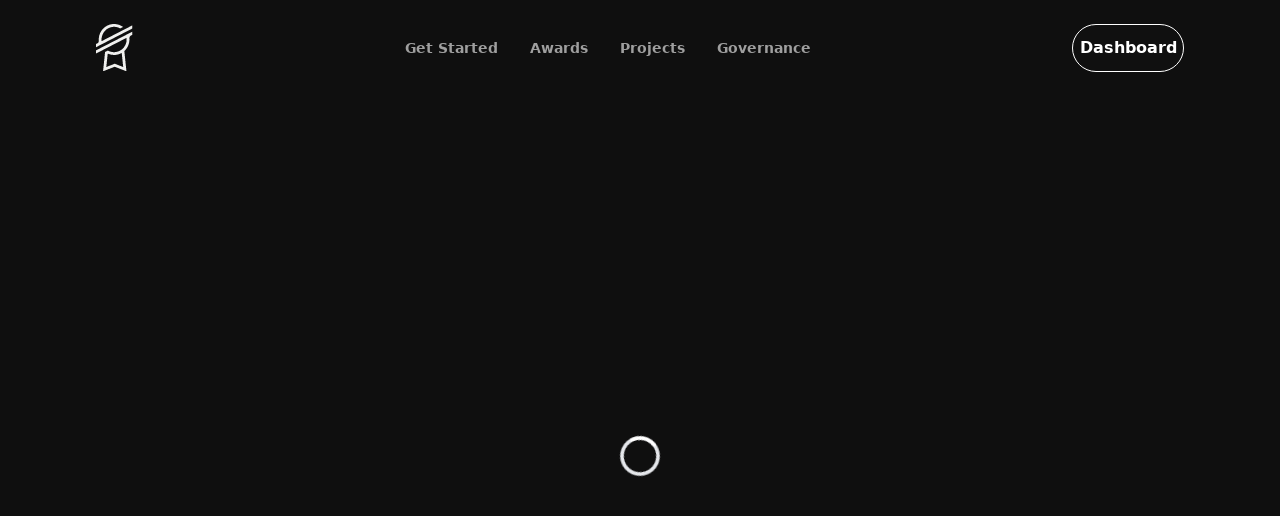

--- FILE ---
content_type: text/html; charset=utf-8
request_url: https://communityfund.stellar.org/project/drafts.recEJspjbO9LaMl3R
body_size: 24154
content:
<!DOCTYPE html><html lang="en"><head><meta charSet="utf-8"/><meta name="viewport" content="width=device-width, initial-scale=1"/><link rel="preload" as="image" imageSrcSet="/_next/image?url=%2Fsvg%2FSCFLogo.svg&amp;w=48&amp;q=75 1x, /_next/image?url=%2Fsvg%2FSCFLogo.svg&amp;w=96&amp;q=75 2x" fetchPriority="high"/><link rel="preload" as="image" imageSrcSet="/_next/image?url=%2Fsvg%2FHamburgerIcon.svg&amp;w=48&amp;q=75 1x, /_next/image?url=%2Fsvg%2FHamburgerIcon.svg&amp;w=96&amp;q=75 2x" fetchPriority="high"/><link rel="preload" as="image" imageSrcSet="/_next/image?url=%2F_next%2Fstatic%2Fmedia%2Ftop-splatter.4919fb85.webp&amp;w=640&amp;q=5 1x, /_next/image?url=%2F_next%2Fstatic%2Fmedia%2Ftop-splatter.4919fb85.webp&amp;w=1080&amp;q=5 2x" fetchPriority="high"/><link rel="stylesheet" href="/_next/static/css/015bc59ad9ad7c47.css" data-precedence="next"/><link rel="stylesheet" href="/_next/static/css/12d9dd02537d8c1f.css" data-precedence="next"/><link rel="stylesheet" href="/_next/static/css/43153eba81a9bc88.css" data-precedence="next"/><link rel="preload" as="script" fetchPriority="low" nonce="MmQ5OWM4OTAtN2NjYi00N2FlLWJiYTEtNTA2ZTdkNmMyYzM2" href="/_next/static/chunks/webpack-db1cf87ddcbfa5eb.js"/><script src="/_next/static/chunks/fd9d1056-a680a3efacf821df.js" async="" nonce="MmQ5OWM4OTAtN2NjYi00N2FlLWJiYTEtNTA2ZTdkNmMyYzM2"></script><script src="/_next/static/chunks/5030-a798f64b1c287eef.js" async="" nonce="MmQ5OWM4OTAtN2NjYi00N2FlLWJiYTEtNTA2ZTdkNmMyYzM2"></script><script src="/_next/static/chunks/main-app-5add7ea9df3680f7.js" async="" nonce="MmQ5OWM4OTAtN2NjYi00N2FlLWJiYTEtNTA2ZTdkNmMyYzM2"></script><script src="/_next/static/chunks/1935-1cc89f66d4ceb4ff.js" async="" nonce="MmQ5OWM4OTAtN2NjYi00N2FlLWJiYTEtNTA2ZTdkNmMyYzM2"></script><script src="/_next/static/chunks/4156-3c36ebc3b77a0f08.js" async="" nonce="MmQ5OWM4OTAtN2NjYi00N2FlLWJiYTEtNTA2ZTdkNmMyYzM2"></script><script src="/_next/static/chunks/826-c3cf3bcf70d4917e.js" async="" nonce="MmQ5OWM4OTAtN2NjYi00N2FlLWJiYTEtNTA2ZTdkNmMyYzM2"></script><script src="/_next/static/chunks/3568-fcebbe0f9c5a9dc3.js" async="" nonce="MmQ5OWM4OTAtN2NjYi00N2FlLWJiYTEtNTA2ZTdkNmMyYzM2"></script><script src="/_next/static/chunks/app/(main-nav)/layout-d4f2bd8f4449a2b4.js" async="" nonce="MmQ5OWM4OTAtN2NjYi00N2FlLWJiYTEtNTA2ZTdkNmMyYzM2"></script><script src="/_next/static/chunks/9153-cb3589989be3d199.js" async="" nonce="MmQ5OWM4OTAtN2NjYi00N2FlLWJiYTEtNTA2ZTdkNmMyYzM2"></script><script src="/_next/static/chunks/8463-87575cd37e6a3859.js" async="" nonce="MmQ5OWM4OTAtN2NjYi00N2FlLWJiYTEtNTA2ZTdkNmMyYzM2"></script><script src="/_next/static/chunks/7677-01a2282a57aa246b.js" async="" nonce="MmQ5OWM4OTAtN2NjYi00N2FlLWJiYTEtNTA2ZTdkNmMyYzM2"></script><script src="/_next/static/chunks/1881-26c1cafcccb6d8a4.js" async="" nonce="MmQ5OWM4OTAtN2NjYi00N2FlLWJiYTEtNTA2ZTdkNmMyYzM2"></script><script src="/_next/static/chunks/2957-6dd01ea6fae76e1b.js" async="" nonce="MmQ5OWM4OTAtN2NjYi00N2FlLWJiYTEtNTA2ZTdkNmMyYzM2"></script><script src="/_next/static/chunks/5854-f393fdbb888e9934.js" async="" nonce="MmQ5OWM4OTAtN2NjYi00N2FlLWJiYTEtNTA2ZTdkNmMyYzM2"></script><script src="/_next/static/chunks/4932-621e94629d5d8f1f.js" async="" nonce="MmQ5OWM4OTAtN2NjYi00N2FlLWJiYTEtNTA2ZTdkNmMyYzM2"></script><script src="/_next/static/chunks/4487-463d263f4eef8c73.js" async="" nonce="MmQ5OWM4OTAtN2NjYi00N2FlLWJiYTEtNTA2ZTdkNmMyYzM2"></script><script src="/_next/static/chunks/7264-31d05fc08ce8aea0.js" async="" nonce="MmQ5OWM4OTAtN2NjYi00N2FlLWJiYTEtNTA2ZTdkNmMyYzM2"></script><script src="/_next/static/chunks/5624-2beb7a8a8268efff.js" async="" nonce="MmQ5OWM4OTAtN2NjYi00N2FlLWJiYTEtNTA2ZTdkNmMyYzM2"></script><script src="/_next/static/chunks/5622-6e4791ef0339da5e.js" async="" nonce="MmQ5OWM4OTAtN2NjYi00N2FlLWJiYTEtNTA2ZTdkNmMyYzM2"></script><script src="/_next/static/chunks/1492-82da3c5db733572c.js" async="" nonce="MmQ5OWM4OTAtN2NjYi00N2FlLWJiYTEtNTA2ZTdkNmMyYzM2"></script><script src="/_next/static/chunks/app/(main-nav)/project/%5Bid%5D/page-67ec6c7ef2016f33.js" async="" nonce="MmQ5OWM4OTAtN2NjYi00N2FlLWJiYTEtNTA2ZTdkNmMyYzM2"></script><script src="/_next/static/chunks/7261-8096c43deb98572a.js" async="" nonce="MmQ5OWM4OTAtN2NjYi00N2FlLWJiYTEtNTA2ZTdkNmMyYzM2"></script><script src="/_next/static/chunks/app/layout-07126f9523b7cc32.js" async="" nonce="MmQ5OWM4OTAtN2NjYi00N2FlLWJiYTEtNTA2ZTdkNmMyYzM2"></script><script src="/_next/static/chunks/app/not-found-e085c872f4c01533.js" async="" nonce="MmQ5OWM4OTAtN2NjYi00N2FlLWJiYTEtNTA2ZTdkNmMyYzM2"></script><title>Stellar Community Fund</title><meta name="description" content="The Stellar Community Fund is an open-application program that draws on community input to distribute awards to support projects built on Stellar and Soroban."/><link rel="canonical" href="https://communityfund.stellar.org"/><meta property="og:title" content="Stellar Community Fund"/><meta property="og:description" content="The Stellar Community Fund is an open-application program that draws on community input to distribute awards to support projects built on Stellar and Soroban."/><meta property="og:site_name" content="Stellar Community Fund"/><meta property="og:image" content="https://communityfund.stellar.org/img/new-scf-card.png"/><meta property="og:type" content="website"/><meta name="twitter:card" content="summary_large_image"/><meta name="twitter:title" content="Stellar Community Fund"/><meta name="twitter:description" content="The Stellar Community Fund is an open-application program that draws on community input to distribute awards to support projects built on Stellar and Soroban."/><meta name="twitter:image" content="https://communityfund.stellar.org/img/new-scf-card.png"/><link rel="shortcut icon" href="/shortcut-icon.png"/><link rel="icon" href="/shortcut-icon.png"/><link rel="apple-touch-icon" href="/apple-touch-icon.png"/><meta name="next-size-adjust"/><script src="/_next/static/chunks/polyfills-42372ed130431b0a.js" noModule="" nonce="MmQ5OWM4OTAtN2NjYi00N2FlLWJiYTEtNTA2ZTdkNmMyYzM2"></script></head><body class="__variable_f0ed13"><noscript><iframe src="https://www.googletagmanager.com/ns.html?id=GTM-MKCNKR5" height="0" width="0" style="display: none; visibility: hidden;"></iframe></noscript><div class="Toastify"></div><main id="root" class="flex min-h-screen flex-col items-center overflow-hidden"><div class="flex max-w-[1680px] flex-col items-center"><nav class="z-10 flex h-24 w-[100%] overflow-hidden items-center justify-between gap-2 py-6 main-container-class-padding"><a class="relative size-12" href="/"><img alt="Stellar Community Foundation logo" fetchPriority="high" width="37" height="48" decoding="async" data-nimg="1" style="color:transparent" srcSet="/_next/image?url=%2Fsvg%2FSCFLogo.svg&amp;w=48&amp;q=75 1x, /_next/image?url=%2Fsvg%2FSCFLogo.svg&amp;w=96&amp;q=75 2x" src="/_next/image?url=%2Fsvg%2FSCFLogo.svg&amp;w=96&amp;q=75"/></a><div class=""><ul class="xl:gap-2 gap-1 sm:flex overflow-hidden mx-auto min-w-0 mobile:hidden"><li class="gap-2 px-4 py-2"><a href="/" class="text-white whitespace-nowrap text-opacity-60 font-semibold leading-normal hover:text-white text-sm">Get Started</a></li><li class="gap-2 px-4 py-2"><a href="/awards" class="text-white whitespace-nowrap text-opacity-60 font-semibold leading-normal hover:text-white text-sm">Awards</a></li><li class="gap-2 px-4 py-2"><a href="/projects" class="text-white whitespace-nowrap text-opacity-60 font-semibold leading-normal hover:text-white text-sm">Projects</a></li><li class="gap-2 px-4 py-2"><a href="/governance" class="text-white whitespace-nowrap text-opacity-60 font-semibold leading-normal hover:text-white text-sm">Governance</a></li></ul></div><div class="flex h-full items-center gap-x-4"><button class="h-12 pl-6 flex items-center gap-4 rounded-full border py-2 justify-center pr-6 bg-neutral-900/25 border-white hover:bg-neutral hover:bg-neutral-900/80 hover:border-2 w-28 gtm-scf-dashboard-discord-click"><p class="text-base leading-normal font-bold text-white">Dashboard</p></button><button class="bg-transparent border-none outline-none hidden mobile:block"><img alt="hamburger-icon" fetchPriority="high" width="48" height="48" decoding="async" data-nimg="1" style="color:transparent" srcSet="/_next/image?url=%2Fsvg%2FHamburgerIcon.svg&amp;w=48&amp;q=75 1x, /_next/image?url=%2Fsvg%2FHamburgerIcon.svg&amp;w=96&amp;q=75 2x" src="/_next/image?url=%2Fsvg%2FHamburgerIcon.svg&amp;w=96&amp;q=75"/></button></div></nav><!--$!--><template data-dgst="231268548"></template><div role="status" class="flex justify-center items-center h-screen w-full h-full"><svg aria-hidden="true" class="animate-spin fill-white text-gray-200 dark:text-gray-600 h-10 w-10" viewBox="0 0 100 101" fill="none" xmlns="http://www.w3.org/2000/svg"><path d="M100 50.5908C100 78.2051 77.6142 100.591 50 100.591C22.3858 100.591 0 78.2051 0 50.5908C0 22.9766 22.3858 0.59082 50 0.59082C77.6142 0.59082 100 22.9766 100 50.5908ZM9.08144 50.5908C9.08144 73.1895 27.4013 91.5094 50 91.5094C72.5987 91.5094 90.9186 73.1895 90.9186 50.5908C90.9186 27.9921 72.5987 9.67226 50 9.67226C27.4013 9.67226 9.08144 27.9921 9.08144 50.5908Z" fill="currentColor"></path><path d="M93.9676 39.0409C96.393 38.4038 97.8624 35.9116 97.0079 33.5539C95.2932 28.8227 92.871 24.3692 89.8167 20.348C85.8452 15.1192 80.8826 10.7238 75.2124 7.41289C69.5422 4.10194 63.2754 1.94025 56.7698 1.05124C51.7666 0.367541 46.6976 0.446843 41.7345 1.27873C39.2613 1.69328 37.813 4.19778 38.4501 6.62326C39.0873 9.04874 41.5694 10.4717 44.0505 10.1071C47.8511 9.54855 51.7191 9.52689 55.5402 10.0491C60.8642 10.7766 65.9928 12.5457 70.6331 15.2552C75.2735 17.9648 79.3347 21.5619 82.5849 25.841C84.9175 28.9121 86.7997 32.2913 88.1811 35.8758C89.083 38.2158 91.5421 39.6781 93.9676 39.0409Z" fill="currentFill"></path></svg><span class="sr-only">Loading...</span></div><!--/$--><div class="my-24 mobile:my-12 w-full box-border main-container-class-padding"><div class="grid grid-cols-3 gap-12 mobile:grid-cols-1"><div class="flex flex-col justify-between"><div class="w-full"><img alt="logo_with_name" loading="lazy" width="196" height="64" decoding="async" data-nimg="1" class="mb-8" style="color:transparent" srcSet="/_next/image?url=%2Fsvg%2FSCFLogoWithName.svg&amp;w=256&amp;q=75 1x, /_next/image?url=%2Fsvg%2FSCFLogoWithName.svg&amp;w=640&amp;q=75 2x" src="/_next/image?url=%2Fsvg%2FSCFLogoWithName.svg&amp;w=640&amp;q=75"/><div class="text-high-base opacity-70">Supporting developers, startups, and full-fledged companies building on Stellar and Soroban</div></div><div class="text-high-sm opacity-70">© 2025 Stellar Development Foundation</div></div><div><div class="mb-4 text-xl font-semibold">Subscribe to the Newsletter</div><div id="hubspotForm"></div></div><div class="grid grid-cols-2 gap-12 mobile:grid-cols-1"><div><p class="mb-4 text-xl font-semibold text-white">More</p><div class="flex flex-col items-start justify-center gap-2"><a class="text-high-base font-normal opacity-70" href="/#events">Events</a><a class="text-high-base font-normal opacity-70" target="_blank" rel="noopener noreferrer" href="https://stellar-development-foundation-1.gitbook.io/scf-handbook">Handbook</a><a class="text-high-base font-normal opacity-70" target="_blank" rel="noopener noreferrer" href="https://stellar-development-foundation-1.gitbook.io/scf-handbook/additional-support/faq">FAQs</a></div></div><div><p class="mb-4 text-xl font-semibold text-white">Policies</p><div class="flex flex-col items-start justify-center gap-2"><a class="text-high-base font-normal opacity-70" target="_blank" rel="noopener noreferrer" href="https://stellarcommunityfund.gitbook.io/scf-handbook/scf-awards/official-rules-for-submissions">Official Rules</a><a class="text-high-base font-normal opacity-70" target="_blank" rel="noopener noreferrer" href="https://stellar.org/brand-policy">Brand Policy</a><a class="text-high-base font-normal opacity-70" target="_blank" rel="noopener noreferrer" href="https://stellar.org/privacy-policy">Privacy Policy</a></div></div><div><p class="mb-4 text-xl font-semibold text-white">Stay Connected</p><div class="flex flex-col items-start justify-center gap-2"><a class="text-high-base font-normal opacity-70" target="_blank" rel="noopener noreferrer" href="https://discord.com/invite/ShHGRudAGv">Discord</a><a class="text-high-base font-normal opacity-70" target="_blank" rel="noopener noreferrer" href="https://t.me/stellarcommunityfund">Telegram</a><a class="text-high-base font-normal opacity-70" target="_blank" rel="noopener noreferrer" href="https://medium.com/stellar-community">Medium</a></div></div></div></div></div></div></main><div id="portalAnchor"></div><script src="/_next/static/chunks/webpack-db1cf87ddcbfa5eb.js" nonce="MmQ5OWM4OTAtN2NjYi00N2FlLWJiYTEtNTA2ZTdkNmMyYzM2" async=""></script><script nonce="MmQ5OWM4OTAtN2NjYi00N2FlLWJiYTEtNTA2ZTdkNmMyYzM2">(self.__next_f=self.__next_f||[]).push([0]);self.__next_f.push([2,null])</script><script nonce="MmQ5OWM4OTAtN2NjYi00N2FlLWJiYTEtNTA2ZTdkNmMyYzM2">self.__next_f.push([1,"1:HL[\"/_next/static/media/e4af272ccee01ff0-s.p.woff2\",\"font\",{\"crossOrigin\":\"\",\"type\":\"font/woff2\"}]\n2:HL[\"/_next/static/media/ef36df8c6cc38f41-s.p.woff2\",\"font\",{\"crossOrigin\":\"\",\"type\":\"font/woff2\"}]\n3:HL[\"/_next/static/css/015bc59ad9ad7c47.css\",\"style\"]\n4:HL[\"/_next/static/css/12d9dd02537d8c1f.css\",\"style\"]\n5:HL[\"/_next/static/css/43153eba81a9bc88.css\",\"style\"]\n6:I[12846,[],\"default\"]\n9:I[4707,[],\"default\"]\nb:I[36423,[],\"default\"]\nc:I[61827,[\"1935\",\"static/chunks/1935-1cc89f66d4ceb4ff.js\",\"4156\",\"static/chunks/4156-3c36ebc3b77a0f08.js\",\"826\",\"static/chunks/826-c3cf3bcf70d4917e.js\",\"3568\",\"static/chunks/3568-fcebbe0f9c5a9dc3.js\",\"2520\",\"static/chunks/app/(main-nav)/layout-d4f2bd8f4449a2b4.js\"],\"default\",1]\nf:I[61060,[],\"default\"]\na:[\"id\",\"drafts.recEJspjbO9LaMl3R\",\"d\"]\n10:[]\n0:[\"$\",\"$L6\",null,{\"buildId\":\"CoXpbYPeJhpbAKo05H-ul\",\"assetPrefix\":\"\",\"urlParts\":[\"\",\"project\",\"drafts.recEJspjbO9LaMl3R\"],\"initialTree\":[\"\",{\"children\":[\"(main-nav)\",{\"children\":[\"project\",{\"children\":[[\"id\",\"drafts.recEJspjbO9LaMl3R\",\"d\"],{\"children\":[\"__PAGE__?{\\\"id\\\":\\\"drafts.recEJspjbO9LaMl3R\\\"}\",{}]}]}]}]},\"$undefined\",\"$undefined\",true],\"initialSeedData\":[\"\",{\"children\":[\"(main-nav)\",{\"children\":[\"project\",{\"children\":[[\"id\",\"drafts.recEJspjbO9LaMl3R\",\"d\"],{\"children\":[\"__PAGE__\",{},[[\"$L7\",\"$L8\",null],null],null]},[null,[\"$\",\"$L9\",null,{\"parallelRouterKey\":\"children\",\"segmentPath\":[\"children\",\"(main-nav)\",\"children\",\"project\",\"children\",\"$a\",\"children\"],\"error\":\"$undefined\",\"errorStyles\":\"$undefined\",\"errorScripts\":\"$undefined\",\"template\":[\"$\",\"$Lb\",null,{}],\"templateStyles\":\"$undefined\",\"templateScripts\":\"$undefined\",\"notFound\":\"$undefined\",\"notFoundStyles\":\"$undefined\"}]],[[\"$\",\"div\",null,{\"role\":\"status\",\"className\":\"flex justify-center items-center h-screen w-full h-full\",\"children\":[[\"$\",\"svg\",null,{\"aria-hidden\":\"true\",\"className\":\"animate-spin fill-white text-gray-200 dark:text-gray-600 h-10 w-10\",\"viewBox\":\"0 0 100 101\",\"fill\":\"none\",\"xmlns\":\"http://www.w3.org/2000/svg\",\"children\":[[\"$\",\"path\",null,{\"d\":\"M100 50.5908C100 78.2051 77.6142 100.591 50 100.591C22.3858 100.591 0 78.2051 0 50.5908C0 22.9766 22.3858 0.59082 50 0.59082C77.6142 0.59082 100 22.9766 100 50.5908ZM9.08144 50.5908C9.08144 73.1895 27.4013 91.5094 50 91.5094C72.5987 91.5094 90.9186 73.1895 90.9186 50.5908C90.9186 27.9921 72.5987 9.67226 50 9.67226C27.4013 9.67226 9.08144 27.9921 9.08144 50.5908Z\",\"fill\":\"currentColor\"}],[\"$\",\"path\",null,{\"d\":\"M93.9676 39.0409C96.393 38.4038 97.8624 35.9116 97.0079 33.5539C95.2932 28.8227 92.871 24.3692 89.8167 20.348C85.8452 15.1192 80.8826 10.7238 75.2124 7.41289C69.5422 4.10194 63.2754 1.94025 56.7698 1.05124C51.7666 0.367541 46.6976 0.446843 41.7345 1.27873C39.2613 1.69328 37.813 4.19778 38.4501 6.62326C39.0873 9.04874 41.5694 10.4717 44.0505 10.1071C47.8511 9.54855 51.7191 9.52689 55.5402 10.0491C60.8642 10.7766 65.9928 12.5457 70.6331 15.2552C75.2735 17.9648 79.3347 21.5619 82.5849 25.841C84.9175 28.9121 86.7997 32.2913 88.1811 35.8758C89.083 38.2158 91.5421 39.6781 93.9676 39.0409Z\",\"fill\":\"currentFill\"}]]}],[\"$\",\"span\",null,{\"className\":\"sr-only\",\"children\":\"Loading...\"}]]}],[],[]]]},[null,[\"$\",\"$L9\",null,{\"parallelRouterKey\":\"children\",\"segmentPath\":[\"children\",\"(main-nav)\",\"children\",\"project\",\"children\"],\"error\":\"$undefined\",\"errorStyles\":\"$undefined\",\"errorScripts\":\"$undefined\",\"template\":[\"$\",\"$Lb\",null,{}],\"templateStyles\":\"$undefined\",\"templateScripts\":\"$undefined\",\"notFound\":\"$undefined\",\"notFoundStyles\":\"$undefined\"}]],null]},[[null,[\"$\",\"$Lc\",null,{\"children\":[\"$\",\"$L9\",null,{\"parallelRouterKey\":\"children\",\"segmentPath\":[\"children\",\"(main-nav)\",\"children\"],\"error\":\"$undefined\",\"errorStyles\":\"$undefined\",\"errorScripts\":\"$undefined\",\"template\":[\"$\",\"$Lb\",null,{}],\"templateStyles\":\"$undefined\",\"templateScripts\":\"$undefined\",\"notFound\":\"$undefined\",\"notFoundStyles\":\"$undefined\"}],\"params\":{}}]],null],null]},[[[[\"$\",\"link\",\"0\",{\"rel\":\"stylesheet\",\"href\":\"/_next/static/css/015bc59ad9ad7c47.css\",\"precedence\":\"next\",\"crossOrigin\":\"$undefined\"}],[\"$\",\"link\",\"1\",{\"rel\":\"stylesheet\",\"href\":\"/_next/static/css/12d9dd02537d8c1f.c"])</script><script nonce="MmQ5OWM4OTAtN2NjYi00N2FlLWJiYTEtNTA2ZTdkNmMyYzM2">self.__next_f.push([1,"ss\",\"precedence\":\"next\",\"crossOrigin\":\"$undefined\"}],[\"$\",\"link\",\"2\",{\"rel\":\"stylesheet\",\"href\":\"/_next/static/css/43153eba81a9bc88.css\",\"precedence\":\"next\",\"crossOrigin\":\"$undefined\"}]],\"$Ld\"],null],null],\"couldBeIntercepted\":false,\"initialHead\":[null,\"$Le\"],\"globalErrorComponent\":\"$f\",\"missingSlots\":\"$W10\"}]\ne:[[\"$\",\"meta\",\"0\",{\"name\":\"viewport\",\"content\":\"width=device-width, initial-scale=1\"}],[\"$\",\"meta\",\"1\",{\"charSet\":\"utf-8\"}],[\"$\",\"title\",\"2\",{\"children\":\"Stellar Community Fund\"}],[\"$\",\"meta\",\"3\",{\"name\":\"description\",\"content\":\"The Stellar Community Fund is an open-application program that draws on community input to distribute awards to support projects built on Stellar and Soroban.\"}],[\"$\",\"link\",\"4\",{\"rel\":\"canonical\",\"href\":\"https://communityfund.stellar.org\"}],[\"$\",\"meta\",\"5\",{\"property\":\"og:title\",\"content\":\"Stellar Community Fund\"}],[\"$\",\"meta\",\"6\",{\"property\":\"og:description\",\"content\":\"The Stellar Community Fund is an open-application program that draws on community input to distribute awards to support projects built on Stellar and Soroban.\"}],[\"$\",\"meta\",\"7\",{\"property\":\"og:site_name\",\"content\":\"Stellar Community Fund\"}],[\"$\",\"meta\",\"8\",{\"property\":\"og:image\",\"content\":\"https://communityfund.stellar.org/img/new-scf-card.png\"}],[\"$\",\"meta\",\"9\",{\"property\":\"og:type\",\"content\":\"website\"}],[\"$\",\"meta\",\"10\",{\"name\":\"twitter:card\",\"content\":\"summary_large_image\"}],[\"$\",\"meta\",\"11\",{\"name\":\"twitter:title\",\"content\":\"Stellar Community Fund\"}],[\"$\",\"meta\",\"12\",{\"name\":\"twitter:description\",\"content\":\"The Stellar Community Fund is an open-application program that draws on community input to distribute awards to support projects built on Stellar and Soroban.\"}],[\"$\",\"meta\",\"13\",{\"name\":\"twitter:image\",\"content\":\"https://communityfund.stellar.org/img/new-scf-card.png\"}],[\"$\",\"link\",\"14\",{\"rel\":\"shortcut icon\",\"href\":\"/shortcut-icon.png\"}],[\"$\",\"link\",\"15\",{\"rel\":\"icon\",\"href\":\"/shortcut-icon.png\"}],[\"$\",\"link\",\"16\",{\"rel\":\"apple-touch-icon\",\"href\":\"/apple-touch-icon.png\"}],[\"$\",\"meta\",\"17\",{\"name\":\"next-size-adjust\"}]]\n7:null\n11:I[65878,[\"1935\",\"static/chunks/1935-1cc89f66d4ceb4ff.js\",\"4156\",\"static/chunks/4156-3c36ebc3b77a0f08.js\",\"826\",\"static/chunks/826-c3cf3bcf70d4917e.js\",\"9153\",\"static/chunks/9153-cb3589989be3d199.js\",\"8463\",\"static/chunks/8463-87575cd37e6a3859.js\",\"7677\",\"static/chunks/7677-01a2282a57aa246b.js\",\"1881\",\"static/chunks/1881-26c1cafcccb6d8a4.js\",\"2957\",\"static/chunks/2957-6dd01ea6fae76e1b.js\",\"5854\",\"static/chunks/5854-f393fdbb888e9934.js\",\"4932\",\"static/chunks/4932-621e94629d5d8f1f.js\",\"4487\",\"static/chunks/4487-463d263f4eef8c73.js\",\"7264\",\"static/chunks/7264-31d05fc08ce8aea0.js\",\"5624\",\"static/chunks/5624-2beb7a8a8268efff.js\",\"5622\",\"static/chunks/5622-6e4791ef0339da5e.js\",\"1492\",\"static/chunks/1492-82da3c5db733572c.js\",\"8122\",\"static/chunks/app/(main-nav)/project/%5Bid%5D/page-67ec6c7ef2016f33.js\"],\"Image\"]\n12:I[89601,[\"1935\",\"static/chunks/1935-1cc89f66d4ceb4ff.js\",\"4156\",\"static/chunks/4156-3c36ebc3b77a0f08.js\",\"826\",\"static/chunks/826-c3cf3bcf70d4917e.js\",\"9153\",\"static/chunks/9153-cb3589989be3d199.js\",\"8463\",\"static/chunks/8463-87575cd37e6a3859.js\",\"7677\",\"static/chunks/7677-01a2282a57aa246b.js\",\"1881\",\"static/chunks/1881-26c1cafcccb6d8a4.js\",\"2957\",\"static/chunks/2957-6dd01ea6fae76e1b.js\",\"5854\",\"static/chunks/5854-f393fdbb888e9934.js\",\"4932\",\"static/chunks/4932-621e94629d5d8f1f.js\",\"4487\",\"static/chunks/4487-463d263f4eef8c73.js\",\"7264\",\"static/chunks/7264-31d05fc08ce8aea0.js\",\"5624\",\"static/chunks/5624-2beb7a8a8268efff.js\",\"5622\",\"static/chunks/5622-6e4791ef0339da5e.js\",\"1492\",\"static/chunks/1492-82da3c5db733572c.js\",\"8122\",\"static/chunks/app/(main-nav)/project/%5Bid%5D/page-67ec6c7ef2016f33.js\"],\"default\"]\n13:I[94071,[\"1935\",\"static/chunks/1935-1cc89f66d4ceb4ff.js\",\"4156\",\"static/chunks/4156-3c36ebc3b77a0f08.js\",\"826\",\"static/chunks/826-c3cf3bcf70d4917e.js\",\"9153\",\"static/chunks/9153-cb3589989be3d199.js\",\"8463\",\"static/chunks/8463-87575cd37e6a3859.js\",\"7677\",\"static/chunks/7677-01a2282a57aa246b.js\",\"1881\",\"static/chunks/1881-26c1cafcccb6d8a4.js\",\"2957\",\"static/chunks/2957-6dd01ea6fae7"])</script><script nonce="MmQ5OWM4OTAtN2NjYi00N2FlLWJiYTEtNTA2ZTdkNmMyYzM2">self.__next_f.push([1,"6e1b.js\",\"5854\",\"static/chunks/5854-f393fdbb888e9934.js\",\"4932\",\"static/chunks/4932-621e94629d5d8f1f.js\",\"4487\",\"static/chunks/4487-463d263f4eef8c73.js\",\"7264\",\"static/chunks/7264-31d05fc08ce8aea0.js\",\"5624\",\"static/chunks/5624-2beb7a8a8268efff.js\",\"5622\",\"static/chunks/5622-6e4791ef0339da5e.js\",\"1492\",\"static/chunks/1492-82da3c5db733572c.js\",\"8122\",\"static/chunks/app/(main-nav)/project/%5Bid%5D/page-67ec6c7ef2016f33.js\"],\"default\"]\n14:I[67393,[\"1935\",\"static/chunks/1935-1cc89f66d4ceb4ff.js\",\"4156\",\"static/chunks/4156-3c36ebc3b77a0f08.js\",\"826\",\"static/chunks/826-c3cf3bcf70d4917e.js\",\"9153\",\"static/chunks/9153-cb3589989be3d199.js\",\"8463\",\"static/chunks/8463-87575cd37e6a3859.js\",\"7677\",\"static/chunks/7677-01a2282a57aa246b.js\",\"1881\",\"static/chunks/1881-26c1cafcccb6d8a4.js\",\"2957\",\"static/chunks/2957-6dd01ea6fae76e1b.js\",\"5854\",\"static/chunks/5854-f393fdbb888e9934.js\",\"4932\",\"static/chunks/4932-621e94629d5d8f1f.js\",\"4487\",\"static/chunks/4487-463d263f4eef8c73.js\",\"7264\",\"static/chunks/7264-31d05fc08ce8aea0.js\",\"5624\",\"static/chunks/5624-2beb7a8a8268efff.js\",\"5622\",\"static/chunks/5622-6e4791ef0339da5e.js\",\"1492\",\"static/chunks/1492-82da3c5db733572c.js\",\"8122\",\"static/chunks/app/(main-nav)/project/%5Bid%5D/page-67ec6c7ef2016f33.js\"],\"default\"]\n15:I[70159,[\"1935\",\"static/chunks/1935-1cc89f66d4ceb4ff.js\",\"4156\",\"static/chunks/4156-3c36ebc3b77a0f08.js\",\"826\",\"static/chunks/826-c3cf3bcf70d4917e.js\",\"9153\",\"static/chunks/9153-cb3589989be3d199.js\",\"8463\",\"static/chunks/8463-87575cd37e6a3859.js\",\"7677\",\"static/chunks/7677-01a2282a57aa246b.js\",\"1881\",\"static/chunks/1881-26c1cafcccb6d8a4.js\",\"2957\",\"static/chunks/2957-6dd01ea6fae76e1b.js\",\"5854\",\"static/chunks/5854-f393fdbb888e9934.js\",\"4932\",\"static/chunks/4932-621e94629d5d8f1f.js\",\"4487\",\"static/chunks/4487-463d263f4eef8c73.js\",\"7264\",\"static/chunks/7264-31d05fc08ce8aea0.js\",\"5624\",\"static/chunks/5624-2beb7a8a8268efff.js\",\"5622\",\"static/chunks/5622-6e4791ef0339da5e.js\",\"1492\",\"static/chunks/1492-82da3c5db733572c.js\",\"8122\",\"static/chunks/app/(main-nav)/project/%5Bid%5D/page-67ec6c7ef2016f33.js\"],\"default\"]\n8:[\"$\",\"div\",null,{\"className\":\"relative overflow-hidden\",\"children\":[[\"$\",\"$L11\",null,{\"src\":{\"src\":\"/_next/static/media/top-splatter.4919fb85.webp\",\"height\":2269,\"width\":2500,\"blurDataURL\":\"[data-uri]\",\"blurWidth\":8,\"blurHeight\":7},\"alt\":\"top-splatter\",\"width\":500,\"height\":500,\"className\":\"absolute -top-56 left-72 -z-10 object-cover opacity-90 mobile:-top-40 mobile:left-8\",\"quality\":5,\"priority\":true}],[\"$\",\"div\",null,{\"children\":[\"$\",\"div\",null,{\"className\":\"main-container-class-padding\",\"children\":[[\"$\",\"$L12\",null,{\"className\":\"$undefined\",\"children\":[[\"$\",\"div\",null,{\"className\":\"flex gap-4 mobile:flex-col\",\"children\":[[\"$\",\"$L12\",null,{\"className\":\"flex mobile:flex-col gap-10 flex-col root-section-margin\",\"children\":[null,[\"$\",\"div\",null,{\"className\":\"max-w-[37rem]\",\"children\":[[\"$\",\"div\",null,{\"className\":\"flex flex-col gap-2 py-4\",\"children\":[[\"$\",\"div\",null,{\"className\":\"flex gap-2\",\"children\":\"$undefined\"}],\"$undefined\"]}],[\"$\",\"div\",null,{\"className\":\"flex items-center gap-x-2 mb-6\",\"children\":[\"$undefined\",\"$undefined\",\"$undefined\",\"$undefined\",\"$undefined\"]}]]}]]}],\"$undefined\"]}],[\"$\",\"p\",null,{\"className\":\"header-description mt-6\",\"children\":\"$undefined\"}]]}],[\"$\",\"$L13\",null,{\"project\":{},\"className\":\"my-12\"}],[\"$\",\"$L14\",null,{\"className\":\"my-12\",\"content\":\"$undefined\",\"title\":[\"$\",\"h4\",null,{\"children\":\"Submissions\"}],\"contentComponent\":\"$15\",\"noContentDescription\":\"No submissions added yet.\",\"hideSeeAll\":true,\"titleOpacity\":true}]]}]}]]}]\n16:I[80826,[\"826\",\"static/chunks/826-c3cf3bcf70d4917e.js\",\"7261\",\"static/chunks/7261-8096c43deb98572a.js\",\"3185\",\"static/chunks/app/layout-07126f9523b7cc32.js\"],\"SessionProvider\"]\n17:I[30878,[\"826\",\"static/chunks/826-c3cf3bcf70d4917e.js\",\"7261\",\"static/chunks/7261-8096c43deb98572a.js\",\"3185\",\"static/chunks/app"])</script><script nonce="MmQ5OWM4OTAtN2NjYi00N2FlLWJiYTEtNTA2ZTdkNmMyYzM2">self.__next_f.push([1,"/layout-07126f9523b7cc32.js\"],\"PageCopyProvider\"]\n18:I[47436,[\"826\",\"static/chunks/826-c3cf3bcf70d4917e.js\",\"7261\",\"static/chunks/7261-8096c43deb98572a.js\",\"3185\",\"static/chunks/app/layout-07126f9523b7cc32.js\"],\"default\"]\n19:I[88003,[\"826\",\"static/chunks/826-c3cf3bcf70d4917e.js\",\"7261\",\"static/chunks/7261-8096c43deb98572a.js\",\"3185\",\"static/chunks/app/layout-07126f9523b7cc32.js\"],\"default\"]\n1b:I[7261,[\"826\",\"static/chunks/826-c3cf3bcf70d4917e.js\",\"7261\",\"static/chunks/7261-8096c43deb98572a.js\",\"3185\",\"static/chunks/app/layout-07126f9523b7cc32.js\"],\"ToastContainer\"]\n1c:I[7261,[\"826\",\"static/chunks/826-c3cf3bcf70d4917e.js\",\"7261\",\"static/chunks/7261-8096c43deb98572a.js\",\"3185\",\"static/chunks/app/layout-07126f9523b7cc32.js\"],\"Zoom\"]\n1d:I[85447,[\"1935\",\"static/chunks/1935-1cc89f66d4ceb4ff.js\",\"4156\",\"static/chunks/4156-3c36ebc3b77a0f08.js\",\"9160\",\"static/chunks/app/not-found-e085c872f4c01533.js\"],\"default\"]\n1a:Tfa2,\n            window._vwo_code || (function() {\n                var account_id=814004,\n                version=2.1,\n                settings_tolerance=2000,\n                hide_element='body',\n                hide_element_style = 'opacity:0 !important;filter:alpha(opacity=0) !important;background:none !important;transition:none !important;',\n                f=false,w=window,d=document,v=d.querySelector('#vwoCode'),cK='_vwo_'+account_id+'_settings',cc={};try{var c=JSON.parse(localStorage.getItem('_vwo_'+account_id+'_config'));cc=c\u0026\u0026typeof c==='object'?c:{}}catch(e){}var stT=cc.stT==='session'?w.sessionStorage:w.localStorage;code={nonce:v\u0026\u0026v.nonce,use_existing_jquery:function(){return typeof use_existing_jquery!=='undefined'?use_existing_jquery:undefined},library_tolerance:function(){return typeof library_tolerance!=='undefined'?library_tolerance:undefined},settings_tolerance:function(){return cc.sT||settings_tolerance},hide_element_style:function(){return'{'+(cc.hES||hide_element_style)+'}'},hide_element:function(){if(performance.getEntriesByName('first-contentful-paint')[0]){return''}return typeof cc.hE==='string'?cc.hE:hide_element},getVersion:function(){return version},finish:function(e){if(!f){f=true;var t=d.getElementById('_vis_opt_path_hides');if(t)t.parentNode.removeChild(t);if(e)(new Image).src='https://dev.visualwebsiteoptimizer.com/ee.gif?a='+account_id+e}},finished:function(){return f},addScript:function(e){var t=d.createElement('script');t.type='text/javascript';if(e.src){t.src=e.src}else{t.text=e.text}v\u0026\u0026t.setAttribute('nonce',v.nonce);d.getElementsByTagName('head')[0].appendChild(t)},load:function(e,t){var n=this.getSettings(),i=d.createElement('script'),r=this;t=t||{};if(n){i.textContent=n;d.getElementsByTagName('head')[0].appendChild(i);if(!w.VWO||VWO.caE){stT.removeItem(cK);r.load(e)}}else{var o=new XMLHttpRequest;o.open('GET',e,true);o.withCredentials=!t.dSC;o.responseType=t.responseType||'text';o.onload=function(){if(t.onloadCb){return t.onloadCb(o,e)}if(o.status===200||o.status===304){w._vwo_code.addScript({text:o.responseText})}else{w._vwo_code.finish('\u0026e=loading_failure:'+e)}};o.onerror=function(){if(t.onerrorCb){return t.onerrorCb(e)}w._vwo_code.finish('\u0026e=loading_failure:'+e)};o.send()}},getSettings:function(){try{var e=stT.getItem(cK);if(!e){return}e=JSON.parse(e);if(Date.now()\u003ee.e){stT.removeItem(cK);return}return e.s}catch(e){return}},init:function(){if(d.URL.indexOf('__vwo_disable__')\u003e-1)return;var e=this.settings_tolerance();w._vwo_settings_timer=setTimeout(function(){w._vwo_code.finish();stT.removeItem(cK)},e);var t;if(this.hide_element()!=='body'){t=d.createElement('style');var n=this.hide_element(),i=n?n+this.hide_element_style():'',r=d.getElementsByTagName('head')[0];t.setAttribute('id','_vis_opt_path_hides');v\u0026\u0026t.setAttribute('nonce',v.nonce);t.setAttribute('type','text/css');if(t.styleSheet)t.styleSheet.cssText=i;else t.appendChild(d.createTextNode(i));r.appendChild(t)}else{t=d.getElementsByTagName('head')[0];var i=d.createElement('div');i.style.cssText='z-index: 2147483647 !important;position: fixed !important;left: 0 !important;top: 0 !important;width: 100% !important;height: 10"])</script><script nonce="MmQ5OWM4OTAtN2NjYi00N2FlLWJiYTEtNTA2ZTdkNmMyYzM2">self.__next_f.push([1,"0% !important;background: white !important;display: block !important;';i.setAttribute('id','_vis_opt_path_hides');i.classList.add('_vis_hide_layer');t.parentNode.insertBefore(i,t.nextSibling)}var o=window._vis_opt_url||d.URL,s='https://dev.visualwebsiteoptimizer.com/j.php?a='+account_id+'\u0026u='+encodeURIComponent(o)+'\u0026vn='+version;if(w.location.search.indexOf('_vwo_xhr')!==-1){this.addScript({src:s})}else{this.load(s+'\u0026x=true')}}};w._vwo_code=code;code.init();})();(function(){var i=window;function t(){if(i._vwo_code){var e=t.hidingStyle=document.getElementById('_vis_opt_path_hides')||t.hidingStyle;if(!i._vwo_code.finished()\u0026\u0026!_vwo_code.libExecuted\u0026\u0026(!i.VWO||!VWO.dNR)){if(!document.getElementById('_vis_opt_path_hides')){document.getElementsByTagName('head')[0].appendChild(e)}requestAnimationFrame(t)}}}t()})();\n            d:[\"$\",\"$L16\",null,{\"session\":null,\"children\":[\"$\",\"$L17\",null,{\"pageCopies\":[{\"page\":\"vote\",\"section\":\"vote_voter_eligibility_description\",\"content\":[{\"_key\":\"175150b7c63e\",\"_type\":\"block\",\"children\":[{\"_key\":\"a2a889395be40\",\"_type\":\"span\",\"marks\":[],\"text\":\"If you have a Pathfinder, Navigator, or Pilot role in the \"},{\"_key\":\"a2a889395be41\",\"_type\":\"span\",\"marks\":[\"53cb926276ef\"],\"text\":\"Stellar Developers Discord\"},{\"_key\":\"a2a889395be42\",\"_type\":\"span\",\"marks\":[],\"text\":\" and don’t have an active project in this round, you’re eligible to participate in Community Vote. The first step will be to authenticate yourself with Discord, and connect your anonymous voting account with Freighter below.\"}],\"markDefs\":[{\"_key\":\"53cb926276ef\",\"_type\":\"link\",\"href\":\"http://discord.gg/stellardev\"}],\"style\":\"normal\"}]},{\"page\":\"validator_awards\",\"section\":\"validator_awards_disclaimer\",\"content\":[{\"_key\":\"9c368c05263c\",\"_type\":\"block\",\"children\":[{\"_key\":\"d8a21e339c83\",\"_type\":\"span\",\"marks\":[],\"text\":\"*The USD valuation of the budget request in XLM will be calculated using the CF Stellar Lumens-Dollar Settlement Price on the day of payment as administered, maintained, and reported by the cryptocurrency index provider CF Benchmarks Ltd. (using the ticker XLMUSD_RR) (available at \"},{\"_key\":\"e8b7baf3a546\",\"_type\":\"span\",\"marks\":[\"c15adb2f0d15\"],\"text\":\"https://www.cfbenchmarks.com/indices/XLMUSD_RR\"},{\"_key\":\"bbcdc77fbe42\",\"_type\":\"span\",\"marks\":[],\"text\":\").\"}],\"markDefs\":[{\"_key\":\"c15adb2f0d15\",\"_type\":\"link\",\"href\":\"https://www.cfbenchmarks.com/indices/XLMUSD_RR\"}],\"style\":\"normal\"}]},{\"page\":\"proof_knowledge\",\"section\":\"proof_knowledge_description\",\"content\":[{\"_key\":\"bd7d1b27730e\",\"_type\":\"block\",\"children\":[{\"_key\":\"10b4548373ae0\",\"_type\":\"span\",\"marks\":[],\"text\":\"With this verification tool, you and the rest of your dev team can now prove ownership of your knowledge of Stellar and Soroban by following the below four steps. Active on Discord and/or Github? Amazing! Got al \"},{\"_key\":\"10b4548373ae1\",\"_type\":\"span\",\"marks\":[\"9f72658b72b4\"],\"text\":\"SQ\"},{\"_key\":\"717b7359c692\",\"_type\":\"span\",\"marks\":[],\"text\":\" and/or \"},{\"_key\":\"10b4548373ae3\",\"_type\":\"span\",\"marks\":[\"fa439ce568ab\"],\"text\":\"FCA00C\"},{\"_key\":\"373363cfc409\",\"_type\":\"span\",\"marks\":[],\"text\":\" NFT badges? Five stars!\"}],\"markDefs\":[{\"_key\":\"9f72658b72b4\",\"_type\":\"link\",\"href\":\"https://quest.stellar.org/\"},{\"_key\":\"fa439ce568ab\",\"_type\":\"link\",\"href\":\"https://fastcheapandoutofcontrol.com/\"}],\"style\":\"normal\"}]},{\"page\":\"kickstart\",\"section\":\"kickstart_description\",\"content\":[{\"_key\":\"ad9e2c7892b1\",\"_type\":\"block\",\"children\":[{\"_key\":\"8913fe8510150\",\"_type\":\"span\",\"marks\":[],\"text\":\"Transform your blockchain idea into a market-ready product with Kickstart, the revamped SCF Startup Camp. This 5-day virtual program provides expert guidance from mentors who will help you turn your idea into a Proof of Concept. The top teams will be awarded up to $15,000 in XLM* to bring their vision to life. Ready to kickstart your next big idea? Let's turn it into reality.\"}],\"markDefs\":[],\"style\":\"normal\"}]},{\"page\":\"community\",\"section\":\"community_tiers_description\",\"content\":[{\"_key\":\"f703ef7c6071\",\"_type\":\"block\",\"children\":[{\"_key\":\"a9141deaae190\",\"_type\":\"span\",\"mar"])</script><script nonce="MmQ5OWM4OTAtN2NjYi00N2FlLWJiYTEtNTA2ZTdkNmMyYzM2">self.__next_f.push([1,"ks\":[],\"text\":\"SCF relies on input from verified members in the Stellar community for award allocation, governance and project support to keep the fund running and developing.\"}],\"markDefs\":[],\"style\":\"normal\"}]},{\"page\":\"kickstart\",\"section\":\"kickstart_advantages\",\"content\":[{\"_key\":\"1008cab74da6\",\"_type\":\"block\",\"children\":[{\"_key\":\"ba2cb3b912c80\",\"_type\":\"span\",\"marks\":[],\"text\":\"The SCF Kickstart program is an essential starting point for those new to the Stellar ecosystem and/or web3, offering expert guidance to transform ideas into actionable Proof of Concepts. \"}],\"markDefs\":[],\"style\":\"normal\"},{\"_key\":\"9a3abf4e8df4\",\"_type\":\"block\",\"children\":[{\"_key\":\"ce5ae6d5a1f3\",\"_type\":\"span\",\"marks\":[],\"text\":\"By joining Kickstart, founders can apply for initial funding up to $15,000 in XLM* to validate their projects, a necessary step to become eligible for further SCF awards and support.\"}],\"markDefs\":[],\"style\":\"normal\"}]},{\"page\":\"vote\",\"section\":\"vote_navigator_user_description\",\"content\":[{\"_key\":\"233a79614c38\",\"_type\":\"block\",\"children\":[{\"_key\":\"8ed18bfd1732\",\"_type\":\"span\",\"marks\":[],\"text\":\"As an SCF Pilot, in addition to the ability of voting directly to allocate awards for SCF projects, you’ll be able to participate in SCF panel review, as well as have an increase in voting power.\"}],\"markDefs\":[],\"style\":\"normal\"},{\"_key\":\"84eca708e678\",\"_type\":\"block\",\"children\":[{\"_key\":\"1797df273e21\",\"_type\":\"span\",\"marks\":[],\"text\":\"The Pilot role is granted if you have actively voted in at least three consecutive SCF rounds, and are upvoted by the \"},{\"_key\":\"3249581ff70d\",\"_type\":\"span\",\"marks\":[\"0b8632e3e3c1\"],\"text\":\"minimum required number of Pilots\"},{\"_key\":\"01ca337c16ab\",\"_type\":\"span\",\"marks\":[],\"text\":\" on your Pilot nomination.\"}],\"markDefs\":[{\"_key\":\"0b8632e3e3c1\",\"_type\":\"link\",\"href\":\"https://stellarcommunityfund.gitbook.io/scf-handbook/community-involvement/governance/become-a-verified-member#tier-2-navigator\"}],\"style\":\"normal\"},{\"_key\":\"2f495caf760c\",\"_type\":\"block\",\"children\":[{\"_key\":\"2d4769064dc2\",\"_type\":\"span\",\"marks\":[],\"text\":\"What’s more, your overall voting weight will increase the more Stellar Expertise NFTs you own through \"},{\"_key\":\"48195a873bf7\",\"_type\":\"span\",\"marks\":[\"51a3f82a44e0\"],\"text\":\"SCF’s implementation of Neural Quorum Governance\"},{\"_key\":\"a6fc1d260f4a\",\"_type\":\"span\",\"marks\":[],\"text\":\"–so get them NFT \"},{\"_key\":\"430b70eef546\",\"_type\":\"span\",\"marks\":[\"5095e0f729b2\"],\"text\":\"badges\"},{\"_key\":\"763ef7edc98a\",\"_type\":\"span\",\"marks\":[],\"text\":\"!\"}],\"markDefs\":[{\"_key\":\"51a3f82a44e0\",\"_type\":\"link\",\"href\":\"https://stellarcommunityfund.gitbook.io/scf-handbook/community-involvement/governance/neural-quorum-governance\"},{\"_key\":\"5095e0f729b2\",\"_type\":\"link\",\"href\":\"https://stellarcommunityfund.gitbook.io/scf-handbook/community-involvement/governance/become-a-verified-member#tier-1-pathfinder\"}],\"style\":\"normal\"}]},{\"page\":\"awards\",\"section\":\"awards_journey_description\",\"content\":[{\"_key\":\"3ffc6c7b4fda\",\"_type\":\"block\",\"children\":[{\"_key\":\"6fe0cee8fb720\",\"_type\":\"span\",\"marks\":[],\"text\":\"Start by submitting your project abstract to an open round. Depending on which stage your project is, how much current traction it has, and what type of support your team needs, you may be invited to submit to either the Kickstart or Build program.\"}],\"markDefs\":[],\"style\":\"normal\"}]},{\"page\":\"vote\",\"section\":\"voter_eligibility_description\",\"content\":[{\"_key\":\"d589e59f6c26\",\"_type\":\"block\",\"children\":[{\"_key\":\"e9b44c5bc0dd0\",\"_type\":\"span\",\"marks\":[],\"text\":\"If you have a Pathfinder, Navigator, or Pilot role in the \"},{\"_key\":\"e9b44c5bc0dd1\",\"_type\":\"span\",\"marks\":[\"e620ffb05599\"],\"text\":\"Stellar Developers Discord\"},{\"_key\":\"e9b44c5bc0dd2\",\"_type\":\"span\",\"marks\":[],\"text\":\" and don’t have an active project in this round, you’re eligible to participate in Community Vote. The first step will be to authenticate yourself with Discord and Freighter below.\"}],\"markDefs\":[{\"_key\":\"e620ffb05599\",\"_type\":\"link\",\"href\":\"http://discord.gg/stellardev\"}],\"style\":\"normal\"}]},{\"page\":\"vote\",\"section\":\"vote_"])</script><script nonce="MmQ5OWM4OTAtN2NjYi00N2FlLWJiYTEtNTA2ZTdkNmMyYzM2">self.__next_f.push([1,"projects_description\",\"content\":[{\"_key\":\"6fad6fa6832c\",\"_type\":\"block\",\"children\":[{\"_key\":\"5325b9e107080\",\"_type\":\"span\",\"marks\":[],\"text\":\"Voting is open to SCF Pathfinders, Navigators and Pilots for each round, see details below. With SCF 6.0, panel review and community vote has merged to provide a more cohesive and transparent decision-making. To be able to support the increase of the number of projects, there's an increased reliance of delegation through \"},{\"_key\":\"640d254a0bc6\",\"_type\":\"span\",\"marks\":[\"c3f8d23f9542\"],\"text\":\"category specific delegates\"},{\"_key\":\"83d35fcf9370\",\"_type\":\"span\",\"marks\":[],\"text\":\". At default, each of your votes is set as \\\"Delegate\\\", which you can undo by clicking \\\"Remove Delegate Vote\\\" (don't do this if you're a Pathfinder). \\n\\n\"},{\"_key\":\"b868b078584d\",\"_type\":\"span\",\"marks\":[\"strong\"],\"text\":\"If you're a Category Specific Delegate\"},{\"_key\":\"995043cfbace\",\"_type\":\"span\",\"marks\":[],\"text\":\": you're expected to vote either ‘👍’ to approve, a ‘👎’  to disapprove, for all projects in your project category, and fill out the review form shared in the private Discord thread. \\n\"}],\"markDefs\":[{\"_key\":\"c3f8d23f9542\",\"_type\":\"link\",\"href\":\"https://stellarcommunityfund.gitbook.io/scf-handbook/scf-awards/scf-build/category-delegate-panels\"}],\"style\":\"normal\"},{\"_key\":\"dc6b6865c87a\",\"_type\":\"block\",\"children\":[{\"_key\":\"499d70c1f704\",\"_type\":\"span\",\"marks\":[\"strong\"],\"text\":\"If you have the Voter role:\"},{\"_key\":\"5325b9e107086\",\"_type\":\"span\",\"marks\":[],\"text\":\" Choose to either add a ‘👍’ to approve, a ‘👎’ to disapprove, or ‘Delegate’ to defer the opinion to someone else. Please note that approving means the output from this submission brings substantial value to the Stellar ecosystem, doesn’t have any red flags, the team is ready to build, the budget makes sense, and the outlined deliverables are the right next steps for this project.\"}],\"markDefs\":[],\"style\":\"normal\"},{\"_key\":\"72a30646878d\",\"_type\":\"block\",\"children\":[{\"_key\":\"5325b9e107087\",\"_type\":\"span\",\"marks\":[\"strong\"],\"text\":\"If you’re a Pathfinder\"},{\"_key\":\"5325b9e107088\",\"_type\":\"span\",\"marks\":[],\"text\":\": You'll be only able to delegate your votes. Simply select your Delegates (min. 7) for each category in order of importance, and submit your ballot.\"}],\"markDefs\":[],\"style\":\"normal\"},{\"_key\":\"922d31fcbe94\",\"_type\":\"block\",\"children\":[{\"_key\":\"6e4f5e08f145\",\"_type\":\"span\",\"marks\":[],\"text\":\"Once you’re finished adding your votes, click to open the ‘Your Ballot’ located at the lower right corner of your screen. Submit your ballot once you’re ready before the voting deadline!\\n\\n\"},{\"_key\":\"c221f6bc95ed\",\"_type\":\"span\",\"marks\":[\"strong\"],\"text\":\"Important Resources\"}],\"markDefs\":[],\"style\":\"normal\"},{\"_key\":\"f9f0df11da32\",\"_type\":\"block\",\"children\":[{\"_key\":\"b3a9c5e2861a\",\"_type\":\"span\",\"marks\":[\"strong\"],\"text\":\"Panel Comments\"},{\"_key\":\"a733b5812d03\",\"_type\":\"span\",\"marks\":[],\"text\":\": The Category-Specific Delegates panel has reviewed each of the submissions, and their aggregated feedback can be viewed while hovering over or clicking on \\\"Click to see Panel Comments\\\". You're encouraged to take this feedback into account when voting. \"}],\"level\":1,\"listItem\":\"bullet\",\"markDefs\":[],\"style\":\"normal\"},{\"_key\":\"aeace09687ca\",\"_type\":\"block\",\"children\":[{\"_key\":\"d8bfe4004f8a\",\"_type\":\"span\",\"marks\":[\"strong\"],\"text\":\"Interacting with Projects\"},{\"_key\":\"8f1aa4f19784\",\"_type\":\"span\",\"marks\":[],\"text\":\": You can add any \"},{\"_key\":\"33c66f2d5415\",\"_type\":\"span\",\"marks\":[\"94bd593ec032\"],\"text\":\"anonymous feedback in \"},{\"_key\":\"0a8114fb8406\",\"_type\":\"span\",\"marks\":[\"7e3e24b84c90\"],\"text\":\"this form\"},{\"_key\":\"2ad22217ed13\",\"_type\":\"span\",\"marks\":[],\"text\":\". Regardless of the voting outcome, we will take reviews in mind -- e.g. if a project generally looks good, but there's a minor change needed on their budget, we typically ask to adjust that before they receive any payment. \"}],\"level\":1,\"listItem\":\"bullet\",\"markDefs\":[{\"_key\":\"7e3e24b84c90\",\"_type\":\"link\",\"href\":\"https://airtable.com/appk"])</script><script nonce="MmQ5OWM4OTAtN2NjYi00N2FlLWJiYTEtNTA2ZTdkNmMyYzM2">self.__next_f.push([1,"Oi3S6WzE4uHNB/pagwae13vk7ojKcTb/form\"},{\"_key\":\"94bd593ec032\",\"_type\":\"link\",\"href\":\"https://airtable.com/appkOi3S6WzE4uHNB/pagwae13vk7ojKcTb/form\"}],\"style\":\"normal\"},{\"_key\":\"7db218dcb85c\",\"_type\":\"block\",\"children\":[{\"_key\":\"563c5bacf328\",\"_type\":\"span\",\"marks\":[\"strong\"],\"text\":\"Voting closes EOD on November 30th, 2025\"},{\"_key\":\"c7cf31c3a7e7\",\"_type\":\"span\",\"marks\":[],\"text\":\". Please get your votes in before then, even if it's just to delegate!\\n\\nQuestions? Head to the SCF #40 forum post in the #scf-governance channel in the Stellar Developers Discord.\"}],\"markDefs\":[],\"style\":\"normal\"}]},{\"page\":\"home\",\"section\":\"home_scf_awards_description\",\"content\":[{\"_key\":\"510e2828a2b9\",\"_type\":\"block\",\"children\":[{\"_key\":\"66abf630ab290\",\"_type\":\"span\",\"marks\":[],\"text\":\"Apply for Awards up to $100K in XLM* to build your project on Stellar and Soroban. Strengthen the ecosystem’s infrastructure, lead the next wave of DeFi, and build solutions for those who need it most.\"}],\"markDefs\":[],\"style\":\"normal\"}]},{\"page\":\"community\",\"section\":\"community_governance_description\",\"content\":[{\"_key\":\"7157bd605b09\",\"_type\":\"block\",\"children\":[{\"_key\":\"83f29f1f53260\",\"_type\":\"span\",\"marks\":[],\"text\":\"Since 2016, SCF has undergone significant evolution, shaped by community feedback. Delve into the fund's rich history in the \"},{\"_key\":\"83f29f1f53261\",\"_type\":\"span\",\"marks\":[\"09b822b09d8d\"],\"text\":\"SCF Handbook\"},{\"_key\":\"83f29f1f53262\",\"_type\":\"span\",\"marks\":[],\"text\":\". Explore ongoing enhancements on the \"},{\"_key\":\"83f29f1f53263\",\"_type\":\"span\",\"marks\":[\"e0d0cf3f9529\"],\"text\":\"SCF Dashboard\"},{\"_key\":\"83f29f1f53264\",\"_type\":\"span\",\"marks\":[],\"text\":\" and engage in lively discussions on \"},{\"_key\":\"83f29f1f53265\",\"_type\":\"span\",\"marks\":[\"999b75f62f70\"],\"text\":\"Discord\"},{\"_key\":\"83f29f1f53266\",\"_type\":\"span\",\"marks\":[],\"text\":\".\"}],\"markDefs\":[{\"_key\":\"09b822b09d8d\",\"_type\":\"link\",\"href\":\"https://stellarcommunityfund.gitbook.io/scf-handbook/additional-support/history-of-scf\"},{\"_key\":\"e0d0cf3f9529\",\"_type\":\"link\",\"href\":\"https://dashboard.communityfund.stellar.org/login\"},{\"_key\":\"999b75f62f70\",\"_type\":\"link\",\"href\":\"https://discord.com/invite/stellardev\"}],\"style\":\"normal\"}]},{\"page\":\"awards\",\"section\":\"awards_criteria_4\",\"content\":[{\"_key\":\"f63c59403c7f\",\"_type\":\"block\",\"children\":[{\"_key\":\"bab41c8d984f0\",\"_type\":\"span\",\"marks\":[],\"text\":\"Use of Stellar\"}],\"markDefs\":[],\"style\":\"normal\"},{\"_key\":\"27b461a22220\",\"_type\":\"block\",\"children\":[{\"_key\":\"043776d6611c\",\"_type\":\"span\",\"marks\":[],\"text\":\"The Project needs to demonstrate it is using or will use Stellar to significantly improve its core features.\"}],\"markDefs\":[],\"style\":\"normal\"}]},{\"page\":\"awards\",\"section\":\"awards_criteria_team_experience\",\"content\":[{\"_key\":\"d2603dc1a533\",\"_type\":\"block\",\"children\":[{\"_key\":\"d905637ff2210\",\"_type\":\"span\",\"marks\":[],\"text\":\"Team \u0026 Experience\"}],\"markDefs\":[],\"style\":\"normal\"},{\"_key\":\"965aed7dd677\",\"_type\":\"block\",\"children\":[{\"_key\":\"c20c57430731\",\"_type\":\"span\",\"marks\":[],\"text\":\"The Team should have adjusted their submission based on feedback provided after a given review according to the \"},{\"_key\":\"2206d542675e1\",\"_type\":\"span\",\"marks\":[\"93f533abfcc3\"],\"text\":\"SCF Award Resubmission Guidelines\"},{\"_key\":\"2206d542675e2\",\"_type\":\"span\",\"marks\":[],\"text\":\".\"}],\"level\":1,\"listItem\":\"bullet\",\"markDefs\":[{\"_key\":\"93f533abfcc3\",\"_type\":\"link\",\"href\":\"https://stellarcommunityfund.gitbook.io/scf-handbook/scf-awards/official-rules-for-submissions/resubmission\"}],\"style\":\"normal\"},{\"_key\":\"848353ad8167\",\"_type\":\"block\",\"children\":[{\"_key\":\"8d0623fa650d\",\"_type\":\"span\",\"marks\":[],\"text\":\"If awarded previously, the Team should demonstrate all the deliverables of the previous submission have been (sufficiently) completed.\"}],\"level\":1,\"listItem\":\"bullet\",\"markDefs\":[],\"style\":\"normal\"},{\"_key\":\"c5c2fc66090e\",\"_type\":\"block\",\"children\":[{\"_key\":\"3ecaf5cca3ae\",\"_type\":\"span\",\"marks\":[],\"text\":\"While submission after receiving SCF Awards is allowed in accordance with the Resubmission Guidelines, SCF is not meant to sustain projects in the long term, so po"])</script><script nonce="MmQ5OWM4OTAtN2NjYi00N2FlLWJiYTEtNTA2ZTdkNmMyYzM2">self.__next_f.push([1,"st-award submitting Teams will need to present a plan to acquire additional resources and funding, if applicable.\"}],\"level\":1,\"listItem\":\"bullet\",\"markDefs\":[],\"style\":\"normal\"}]},{\"page\":\"vote\",\"section\":\"vote_delegate_users_description\",\"content\":[{\"_key\":\"bd83ceea907f\",\"_type\":\"block\",\"children\":[{\"_key\":\"188e0dbd1ccb0\",\"_type\":\"span\",\"marks\":[],\"text\":\"If you’re a Pathfinder or you’d like to delegate your vote for some or all projects this round, \"},{\"_key\":\"99e41e276751\",\"_type\":\"span\",\"marks\":[\"strong\"],\"text\":\"select at least 6 to 15 Navigators and Pilots\"},{\"_key\":\"72176fef3cfe\",\"_type\":\"span\",\"marks\":[],\"text\":\" from the list below (only showing those who voted before) in order of importance (only the first 3 voters who actively vote will be taken into account for delegation). \"}],\"markDefs\":[],\"style\":\"normal\"},{\"_key\":\"53be0b3fdb13\",\"_type\":\"block\",\"children\":[{\"_key\":\"7221d2b933ff\",\"_type\":\"span\",\"marks\":[],\"text\":\"This time, we've added an '\"},{\"_key\":\"8701f45b1d44\",\"_type\":\"span\",\"marks\":[\"strong\"],\"text\":\"activity score'\"},{\"_key\":\"848128052728\",\"_type\":\"span\",\"marks\":[],\"text\":\" to support you in choosing delegates who are most likely to vote (\"},{\"_key\":\"120a8e31feec\",\"_type\":\"span\",\"marks\":[\"strong\"],\"text\":\"High + Medium\"},{\"_key\":\"01bf568128b3\",\"_type\":\"span\",\"marks\":[],\"text\":\") based on prior voting history (see \"},{\"_key\":\"ab6c8fd67f82\",\"_type\":\"span\",\"marks\":[\"27f74c431e3d\"],\"text\":\"thread\"},{\"_key\":\"656059ee0bab\",\"_type\":\"span\",\"marks\":[],\"text\":\"). Note, the score doesn't take individuals into account who couldn't vote because they had a project in that round, as well as what they voted for. \"}],\"markDefs\":[{\"_key\":\"27f74c431e3d\",\"_type\":\"link\",\"href\":\"https://discord.com/channels/897514728459468821/1239931397536481320/1239931415039053885\"}],\"style\":\"normal\"},{\"_key\":\"ec34a1f29103\",\"_type\":\"block\",\"children\":[{\"_key\":\"034e2167f351\",\"_type\":\"span\",\"marks\":[],\"text\":\"If you’ve delegated before, we highly recommend checking out delegation results of prior rounds (you may want to update your delegates if e.g. most of your delegates didn’t vote last time). After you’ve added your desired delegates, click “Update delegates”.\"}],\"markDefs\":[],\"style\":\"normal\"}]},{\"page\":\"awards\",\"section\":\"awards_criteria_5\",\"content\":[{\"_key\":\"4669f2046bd4\",\"_type\":\"block\",\"children\":[{\"_key\":\"ffe94beff3670\",\"_type\":\"span\",\"marks\":[],\"text\":\"Integration Plan\"}],\"markDefs\":[],\"style\":\"normal\"},{\"_key\":\"83a2d3630fbc\",\"_type\":\"block\",\"children\":[{\"_key\":\"3bc4855ac186\",\"_type\":\"span\",\"marks\":[],\"text\":\"You need to clearly explain how Stellar is and will be integrated into the Project, as both a use case and technical integration, along with a technical architecture outline.\"}],\"markDefs\":[],\"style\":\"normal\"}]},{\"page\":\"community\",\"section\":\"community_description\",\"content\":[{\"_key\":\"744447c9d383\",\"_type\":\"block\",\"children\":[{\"_key\":\"0d28b1bda5880\",\"_type\":\"span\",\"marks\":[],\"text\":\"Dive into a dynamic ecosystem where collaboration ignites innovation. Connect, share, and shape the future of the Stellar network with passionate peers worldwide.\"}],\"markDefs\":[],\"style\":\"normal\"}]},{\"page\":\"awards\",\"section\":\"awards_criteria_1\",\"content\":[{\"_key\":\"af8a0bcf40f1\",\"_type\":\"block\",\"children\":[{\"_key\":\"7f8462263bac0\",\"_type\":\"span\",\"marks\":[],\"text\":\"Product Market Fit\"}],\"markDefs\":[],\"style\":\"normal\"},{\"_key\":\"228786f26800\",\"_type\":\"block\",\"children\":[{\"_key\":\"bf2772d38d86\",\"_type\":\"span\",\"marks\":[],\"text\":\"You need to demonstrate that your Project has sufficiently found product market fit, proving either with significant user traction, or a validated need identified by a team or individual experienced on Stellar. You need to prove that your Project is unique and competitive, and show how it provides clear value to the Stellar ecosystem.\"}],\"markDefs\":[],\"style\":\"normal\"}]},{\"page\":\"validator_awards\",\"section\":\"validator_awards_criteria_description\",\"content\":[{\"_key\":\"8a787160ad89\",\"_type\":\"block\",\"children\":[{\"_key\":\"25edf266323c\",\"_type\":\"span\",\"marks\":[],\"text\":\"There are 20 total Phase 1 awards available on a "])</script><script nonce="MmQ5OWM4OTAtN2NjYi00N2FlLWJiYTEtNTA2ZTdkNmMyYzM2">self.__next_f.push([1,"first-come, first-served basis. After completing Phase 1, recipients are eligible for subsequent phase awards based on specific criteria.\"}],\"markDefs\":[],\"style\":\"normal\"}]},{\"page\":\"awards\",\"section\":\"awards_criteria_product_ecosystem\",\"content\":[{\"_key\":\"70166bbe80ea\",\"_type\":\"block\",\"children\":[{\"_key\":\"ce9c31c1087f0\",\"_type\":\"span\",\"marks\":[],\"text\":\"Product \u0026 Ecosystem Value\"}],\"markDefs\":[],\"style\":\"normal\"},{\"_key\":\"ba8bad9fb5aa\",\"_type\":\"block\",\"children\":[{\"_key\":\"06e615df7d7a\",\"_type\":\"span\",\"marks\":[],\"text\":\"The Team should not be in an ineligible category, and abide by any of the specific category requirements as set out in the \"},{\"_key\":\"1e9727c94c181\",\"_type\":\"span\",\"marks\":[\"c9c080475f61\"],\"text\":\"SCF Handbook.\"}],\"level\":1,\"listItem\":\"bullet\",\"markDefs\":[{\"_key\":\"c9c080475f61\",\"_type\":\"link\",\"href\":\"https://stellarcommunityfund.gitbook.io/scf-handbook/scf-awards/official-rules-for-submissions/submission-eligibility#ineligible-projects\"}],\"style\":\"normal\"},{\"_key\":\"25962a2ecb5d\",\"_type\":\"block\",\"children\":[{\"_key\":\"dd2ba161c031\",\"_type\":\"span\",\"marks\":[],\"text\":\"The Team needs to introduce a new concept, feature, product, or service to the Stellar and/or Soroban ecosystem, or differentiate itself from similar projects in a meaningful way (e.g. generic Stellar use cases need to prove they have a significant, existing, active user base).\"}],\"level\":1,\"listItem\":\"bullet\",\"markDefs\":[],\"style\":\"normal\"},{\"_key\":\"b89fc6129ba9\",\"_type\":\"block\",\"children\":[{\"_key\":\"cbe63936e718\",\"_type\":\"span\",\"marks\":[],\"text\":\"The Team needs to have the potential to make a significant positive impact, whether in terms of the number of users reached, transaction volume, broader social and financial inclusion, or valuable additions to open-source tooling and infrastructure.\"}],\"level\":1,\"listItem\":\"bullet\",\"markDefs\":[],\"style\":\"normal\"},{\"_key\":\"db15438515b8\",\"_type\":\"block\",\"children\":[{\"_key\":\"64ec57234684\",\"_type\":\"span\",\"marks\":[],\"text\":\"The Team needs to provide evidence that the target market or community needs or wants the proposed solution.If applicable, the Team should seamlessly interact or integrate with other platforms, systems, or projects in the broader blockchain and fintech ecosystem.\"}],\"level\":1,\"listItem\":\"bullet\",\"markDefs\":[],\"style\":\"normal\"},{\"_key\":\"a5d4bfcf3d30\",\"_type\":\"block\",\"children\":[{\"_key\":\"71ce5ca8b7e8\",\"_type\":\"span\",\"marks\":[],\"text\":\"If applicable, the Team should have the potential to scale to serve a significant number of users or transactions on the Stellar network.\"}],\"level\":1,\"listItem\":\"bullet\",\"markDefs\":[],\"style\":\"normal\"},{\"_key\":\"4f3d38c9e2d0\",\"_type\":\"block\",\"children\":[{\"_key\":\"bf800a1941e0\",\"_type\":\"span\",\"marks\":[],\"text\":\"If applicable, the project should have a clear and viable business or monetization model.\"}],\"level\":1,\"listItem\":\"bullet\",\"markDefs\":[],\"style\":\"normal\"}]},{\"page\":\"vote\",\"section\":\"vote_community_vote_description\",\"content\":[{\"_key\":\"1d7763901886\",\"_type\":\"block\",\"children\":[{\"_key\":\"32ab7a3923f1\",\"_type\":\"span\",\"marks\":[],\"text\":\"The Stellar Community Fund leverages an implementation of \"},{\"_key\":\"37137c8d339c\",\"_type\":\"span\",\"marks\":[\"85bcb50d6a79\"],\"text\":\"Neural Quorum Governance\"},{\"_key\":\"14709622fd32\",\"_type\":\"span\",\"marks\":[],\"text\":\" (NQG) to determine award allocation, a liquid democracy governance model that combines (reputation-based) voting power attribution and flexible delegation to a group of members. Learn more about NQG in the \"},{\"_key\":\"f8eb7fe24b94\",\"_type\":\"span\",\"marks\":[\"30546d9e4cf6\"],\"text\":\"SCF Handbook\"},{\"_key\":\"a78f448f02d3\",\"_type\":\"span\",\"marks\":[],\"text\":\".\\n\\n\"},{\"_key\":\"dde2c7df2733\",\"_type\":\"span\",\"marks\":[\"strong\"],\"text\":\"Upcoming Community Vote Rounds:\"},{\"_key\":\"e97f2fb95e3b\",\"_type\":\"span\",\"marks\":[],\"text\":\"\\nSCF #40 Community Vote: November 21st - November 30th\"}],\"markDefs\":[{\"_key\":\"85bcb50d6a79\",\"_type\":\"link\",\"href\":\"https://stellarcommunityfund.gitbook.io/scf-handbook/community-involvement/governance/neural-quorum-governance\"},{\"_key\":\"30546d9e4cf6\",\"_type\":\"link\",\"href\":\"https://stellarcommunityfund.git"])</script><script nonce="MmQ5OWM4OTAtN2NjYi00N2FlLWJiYTEtNTA2ZTdkNmMyYzM2">self.__next_f.push([1,"book.io/scf-handbook/community-involvement/governance/neural-quorum-governance\"}],\"style\":\"normal\"}]},{\"page\":\"kickstart\",\"section\":\"kickstart_days_description\",\"content\":[{\"_key\":\"af31dd2e4096\",\"_type\":\"block\",\"children\":[{\"_key\":\"e537d1eb60560\",\"_type\":\"span\",\"marks\":[],\"text\":\"Transform your web3 and blockchain concepts into reality with our \\\"5 Days of Kickstart\\\" sprint, a virtual cycle developed by \"},{\"_key\":\"f108f1091aae\",\"_type\":\"span\",\"marks\":[\"ff5f2f668840\"],\"text\":\"BiGGER\"},{\"_key\":\"f2fc02c3501e\",\"_type\":\"span\",\"marks\":[],\"text\":\" and the \"},{\"_key\":\"204bb9a7c035\",\"_type\":\"span\",\"marks\":[\"94fcd676aeb6\"],\"text\":\"Stellar Development Foundation\"},{\"_key\":\"23b8ef2cf676\",\"_type\":\"span\",\"marks\":[],\"text\":\". This intensive program compresses months of development into just five focused days, enhancing your project's speed to market and innovation.\"}],\"markDefs\":[{\"_key\":\"94fcd676aeb6\",\"_type\":\"link\",\"href\":\"https://stellar.org/\"},{\"_key\":\"ff5f2f668840\",\"_type\":\"link\",\"href\":\"https://www.biggertech.co/\"}],\"style\":\"normal\"}]},{\"page\":\"awards\",\"section\":\"awards_criteria_architecture\",\"content\":[{\"_key\":\"a7b8f421594b\",\"_type\":\"block\",\"children\":[{\"_key\":\"953bdc98b9410\",\"_type\":\"span\",\"marks\":[],\"text\":\"Technical Architecture\"}],\"markDefs\":[],\"style\":\"normal\"},{\"_key\":\"fd2c376a3054\",\"_type\":\"block\",\"children\":[{\"_key\":\"569bc2226be9\",\"_type\":\"span\",\"marks\":[],\"text\":\"The Team needs to demonstrate it is using or will use the Stellar network and/or Soroban to significantly improve its core features.\"}],\"level\":1,\"listItem\":\"bullet\",\"markDefs\":[],\"style\":\"normal\"},{\"_key\":\"49f6cac99a4b\",\"_type\":\"block\",\"children\":[{\"_key\":\"d91c6ea26b6d\",\"_type\":\"span\",\"marks\":[],\"text\":\"The Team needs to clearly explain how the Stellar network and/or Soroban is and will be integrated into the Project, as both a use case and technical integration, along with a detailed technical architecture document (process maps and code samples are useful here), and well researched or tested concept or minimum viable product (MVP).\"}],\"level\":1,\"listItem\":\"bullet\",\"markDefs\":[],\"style\":\"normal\"},{\"_key\":\"4831f7828eea\",\"_type\":\"block\",\"children\":[{\"_key\":\"97e274303725\",\"_type\":\"span\",\"marks\":[],\"text\":\"The proposed integration should be technically achievable on the Stellar network and/or Soroban platform.\"}],\"level\":1,\"listItem\":\"bullet\",\"markDefs\":[],\"style\":\"normal\"},{\"_key\":\"07c7a8d03daf\",\"_type\":\"block\",\"children\":[{\"_key\":\"c3c058d2646e\",\"_type\":\"span\",\"marks\":[],\"text\":\"If applicable, the project should prioritize security measures to protect users and assets.\"}],\"level\":1,\"listItem\":\"bullet\",\"markDefs\":[],\"style\":\"normal\"}]},{\"page\":\"awards\",\"section\":\"awards_process_description\",\"content\":[{\"_key\":\"f54f6afe1bb0\",\"_type\":\"block\",\"children\":[{\"_key\":\"96679938ed750\",\"_type\":\"span\",\"marks\":[],\"text\":\"SCF Build Award rounds run every 6 weeks. Submissions go through a specific selection process to be approved (see steps on the left), and once approved, award payments and other support materials are released in tranches (see steps on the right).\"}],\"markDefs\":[],\"style\":\"normal\"}]},{\"page\":\"awards\",\"section\":\"awards_submit_description\",\"content\":[{\"_key\":\"040ab4167cc1\",\"_type\":\"block\",\"children\":[{\"_key\":\"723b7e601f250\",\"_type\":\"span\",\"marks\":[],\"text\":\"Award rounds overlap in submission and reviewing/voting, so choose the latest round if you’re looking to submit!\"}],\"markDefs\":[],\"style\":\"normal\"}]},{\"page\":\"vote\",\"section\":\"trusted_users_description\",\"content\":[{\"_key\":\"9e34cf9dba5b\",\"_type\":\"block\",\"children\":[{\"_key\":\"772e13d9a3300\",\"_type\":\"span\",\"marks\":[],\"text\":\"Assign any other Pathfinders, Navigators, and Pilots you’d like to add ‘trust’ to from the below list (only showing those who’ve voted before). The more a user is trusted, the higher voting power they have. After you’ve added your desired delegates, click “Update trusted users”.\"}],\"markDefs\":[],\"style\":\"normal\"}]},{\"page\":\"community\",\"section\":\"community_scf_version\",\"content\":[{\"_key\":\"0ca671c8a138\",\"_type\":\"block\",\"children\":[{\"_key\":\"a352895f02f2\",\"_type\":\"span\",\"marks\":"])</script><script nonce="MmQ5OWM4OTAtN2NjYi00N2FlLWJiYTEtNTA2ZTdkNmMyYzM2">self.__next_f.push([1,"[],\"text\":\"SCF 5.0\"}],\"markDefs\":[],\"style\":\"normal\"},{\"_key\":\"4105df505840\",\"_type\":\"block\",\"children\":[{\"_key\":\"f35be96b96080\",\"_type\":\"span\",\"marks\":[],\"text\":\"The fifth and latest iteration of the Stellar Community Fund marks the start of a new era of community empowerment.\"}],\"markDefs\":[],\"style\":\"normal\"}]},{\"page\":\"vote\",\"section\":\"community_vote_description\",\"content\":[{\"_key\":\"21576f0ad34e\",\"_type\":\"block\",\"children\":[{\"_key\":\"d234fa0dd91b0\",\"_type\":\"span\",\"marks\":[],\"text\":\"The Stellar Community Fund leverages an implementation of \"},{\"_key\":\"d234fa0dd91b1\",\"_type\":\"span\",\"marks\":[\"adffd3ef0793\"],\"text\":\"Neural Quorum Governance\"},{\"_key\":\"d234fa0dd91b2\",\"_type\":\"span\",\"marks\":[],\"text\":\" (NQG) to determine award allocation, a liquid democracy governance model that combines (reputation-based) voting power attribution and flexible delegation to a group of members. Learn more about NQG in the \"},{\"_key\":\"d234fa0dd91b3\",\"_type\":\"span\",\"marks\":[\"638fc1ef926a\"],\"text\":\"SCF Handbook\"},{\"_key\":\"d234fa0dd91b4\",\"_type\":\"span\",\"marks\":[],\"text\":\".\"}],\"markDefs\":[{\"_key\":\"adffd3ef0793\",\"_type\":\"link\",\"href\":\"https://stellarcommunityfund.gitbook.io/scf-handbook/community-involvement/governance/neural-quorum-governance\"},{\"_key\":\"638fc1ef926a\",\"_type\":\"link\",\"href\":\"https://stellarcommunityfund.gitbook.io/scf-handbook/community-involvement/governance/neural-quorum-governance\"}],\"style\":\"normal\"},{\"_key\":\"650b511feccd\",\"_type\":\"block\",\"children\":[{\"_key\":\"58ffbfd931340\",\"_type\":\"span\",\"marks\":[\"910dc352cb52\"],\"text\":\"Verified Members\"},{\"_key\":\"58ffbfd931341\",\"_type\":\"span\",\"marks\":[],\"text\":\" with Pathfinder, Navigator, and Pilot roles, are able to participate in monthly voting rounds to indicate award allocation (except if they have an active project in that round). Navigators and Pilots can either choose to delegate their votes to other Navigators and Pilots, or actively vote themselves. Pathfinders are able to delegate their votes to Navigators and Pilots. If you don’t have either of these verified member roles, \"},{\"_key\":\"58ffbfd931342\",\"_type\":\"span\",\"marks\":[\"3e1be5084e70\"],\"text\":\"claim your role here\"},{\"_key\":\"58ffbfd931343\",\"_type\":\"span\",\"marks\":[],\"text\":\".\\n\\n\"},{\"_key\":\"f9caf7da758d\",\"_type\":\"span\",\"marks\":[\"6651a9c885cd\"],\"text\":\"Verified Members\"},{\"_key\":\"7577c67ad213\",\"_type\":\"span\",\"marks\":[],\"text\":\" with Pathfinder, Navigator, and Pilot roles, are able to participate in monthly voting rounds to indicate award allocation (except if they have an active project in that round). Navigators and Pilots can either choose to delegate their votes to other Navigators and Pilots, or actively vote themselves. Pathfinders are able to delegate their votes to Navigators and Pilots. If you don’t have either of these verified member roles, \"},{\"_key\":\"e1765982c383\",\"_type\":\"span\",\"marks\":[\"2832cda3271a\"],\"text\":\"claim your role here\"},{\"_key\":\"63e2f6f94c0c\",\"_type\":\"span\",\"marks\":[],\"text\":\".\\n\\n\"},{\"_key\":\"5c10cdd4578f\",\"_type\":\"span\",\"marks\":[\"strong\"],\"text\":\"2024 Category Panel Remaining Dates:\"},{\"_key\":\"c35151767707\",\"_type\":\"span\",\"marks\":[],\"text\":\"\\nQ4 Category Panel Feedback Collection and Recommendations: Dec 2 - Dec 8\\n\\n\"},{\"_key\":\"58baf36bb7e2\",\"_type\":\"span\",\"marks\":[\"strong\"],\"text\":\"2025 Category Panel Dates:\"}],\"markDefs\":[{\"_key\":\"910dc352cb52\",\"_type\":\"link\",\"href\":\"https://stellarcommunityfund.gitbook.io/scf-handbook/community-involvement/governance/become-a-verified-member\"},{\"_key\":\"3e1be5084e70\",\"_type\":\"link\",\"href\":\"http://communityfund.stellar.org/tiers\"}],\"style\":\"normal\"},{\"_key\":\"faf0079b5cff\",\"_type\":\"block\",\"children\":[{\"_key\":\"2213fb89467a\",\"_type\":\"span\",\"marks\":[],\"text\":\"Q1 Category Panel Nomination: November 10 - 24\\nQ1 Category Panel Selection: November 25 - December 8\\nQ1 Category Panel Guidelines Ideation: December 9 - 15\\nQ1 Category Panel Guidelines Implementation: December 15 - 20\"}],\"markDefs\":[],\"style\":\"normal\"}]},{\"page\":\"awards\",\"section\":\"awards_criteria_roadmap_budget\",\"content\":[{\"_key\":\"0c8fffa9b165\",\"_type\":\"block\",\"children\":[{\"_key\":\"60369a3fae220\",\"_type\":\"spa"])</script><script nonce="MmQ5OWM4OTAtN2NjYi00N2FlLWJiYTEtNTA2ZTdkNmMyYzM2">self.__next_f.push([1,"n\",\"marks\":[],\"text\":\"Roadmap, Deliverables \u0026 Budget\"}],\"markDefs\":[],\"style\":\"normal\"},{\"_key\":\"3cdeef922f40\",\"_type\":\"block\",\"children\":[{\"_key\":\"312966be2919\",\"_type\":\"span\",\"marks\":[],\"text\":\"The requested budget needs to only cover costs related to the development of the project built on the Stellar network and/or Soroban, and be reasonable for its project scope, stage, and impact to the Stellar and Soroban ecosystem according to the \"},{\"_key\":\"bc5b20944a1a1\",\"_type\":\"span\",\"marks\":[\"2093f5c03957\"],\"text\":\"SCF Award Budget Guidelines\"},{\"_key\":\"bc5b20944a1a2\",\"_type\":\"span\",\"marks\":[],\"text\":\".\"}],\"level\":1,\"listItem\":\"bullet\",\"markDefs\":[{\"_key\":\"2093f5c03957\",\"_type\":\"link\",\"href\":\"https://stellarcommunityfund.gitbook.io/scf-handbook/scf-awards/official-rules-for-submissions/budget\"}],\"style\":\"normal\"},{\"_key\":\"1efcae55854a\",\"_type\":\"block\",\"children\":[{\"_key\":\"c00cf6910a1c\",\"_type\":\"span\",\"marks\":[],\"text\":\"The award deliverables should be clear, detailed, relevant to the project’s immediate and long term goals, have a realistic timeline, and not exceed 1-1.5 months of work for the Activation Award and 2-3 months for the Community Award (learn more about the difference of both awards in the \"},{\"_key\":\"bc5b20944a1a3\",\"_type\":\"span\",\"marks\":[\"30b2f1b94af5\"],\"text\":\"SCF Handbook\"},{\"_key\":\"bc5b20944a1a4\",\"_type\":\"span\",\"marks\":[],\"text\":\").\"}],\"level\":1,\"listItem\":\"bullet\",\"markDefs\":[{\"_key\":\"30b2f1b94af5\",\"_type\":\"link\",\"href\":\"https://stellarcommunityfund.gitbook.io/scf-handbook/scf-awards/awards-structure-and-timeline\"}],\"style\":\"normal\"},{\"_key\":\"0cd4633b32f2\",\"_type\":\"block\",\"children\":[{\"_key\":\"8201de0b45ab\",\"_type\":\"span\",\"marks\":[],\"text\":\"Separate from the specific award deliverables, the Team needs to provide a high-level roadmap of total expected development time and costs to complete development of the entire project to showcase a plan for long-term operation, including funding, team commitment, and maintenance.\"}],\"level\":1,\"listItem\":\"bullet\",\"markDefs\":[],\"style\":\"normal\"}]},{\"page\":\"awards\",\"section\":\"awards_criteria_3\",\"content\":[{\"_key\":\"520733b8fa8e\",\"_type\":\"block\",\"children\":[{\"_key\":\"e214912561f80\",\"_type\":\"span\",\"marks\":[],\"text\":\"Submission Quality\"}],\"markDefs\":[],\"style\":\"normal\"},{\"_key\":\"78d9cdbdbd3c\",\"_type\":\"block\",\"children\":[{\"_key\":\"95c0f6fa8378\",\"_type\":\"span\",\"marks\":[],\"text\":\"Your submission needs to be of high quality, clear in language, and rich in (technical) details.\"}],\"markDefs\":[],\"style\":\"normal\"}]},{\"page\":\"vote\",\"section\":\"vote_trusted_users_description\",\"content\":[{\"_key\":\"9eb96f9f8b21\",\"_type\":\"block\",\"children\":[{\"_key\":\"f8513e54cf640\",\"_type\":\"span\",\"marks\":[],\"text\":\"Assign any other Pathfinders, Navigators, and Pilots you’d like to add ‘trust’ to from the below list (only showing those who’ve voted before). The more a user is trusted, the higher voting power they have. After you’ve added your desired delegates, click “Update trusted users”.\"}],\"markDefs\":[],\"style\":\"normal\"}]},{\"page\":\"vote\",\"section\":\"delegate_users_description\",\"content\":[{\"_key\":\"4ba9fbc28801\",\"_type\":\"block\",\"children\":[{\"_key\":\"bb3798c552630\",\"_type\":\"span\",\"marks\":[],\"text\":\"If you’re a Pathfinder or you’d like to delegate your vote for some or all projects this round, select at least 5 to 10 Navigators and Pilots from the list below (only showing those who voted before) in order of importance (only the first 5 voters who actively vote will be taken into account for delegation).\"}],\"markDefs\":[{\"_key\":\"ef9485852e19\",\"_type\":\"link\",\"href\":\"https://stellarcommunityfund.gitbook.io/scf-handbook/community-involvement/governance/neural-quorum-governance#blogs-and-updates\"}],\"style\":\"normal\"},{\"_key\":\"d383f9154163\",\"_type\":\"block\",\"children\":[{\"_key\":\"9a8ca384b854\",\"_type\":\"span\",\"marks\":[],\"text\":\"If you’ve delegated before, we highly recommend checking out \"},{\"_key\":\"bb3798c552631\",\"_type\":\"span\",\"marks\":[\"ef9485852e19\"],\"text\":\"delegation results of prior rounds\"},{\"_key\":\"bb3798c552632\",\"_type\":\"span\",\"marks\":[],\"text\":\" (you may want to update your delegates if e.g. m"])</script><script nonce="MmQ5OWM4OTAtN2NjYi00N2FlLWJiYTEtNTA2ZTdkNmMyYzM2">self.__next_f.push([1,"ost of your delegates didn’t vote last time). After you’ve added your desired delegates, click “Update delegates”.\"}],\"markDefs\":[{\"_key\":\"ef9485852e19\",\"_type\":\"link\",\"href\":\"https://stellarcommunityfund.gitbook.io/scf-handbook/community-involvement/governance/neural-quorum-governance#blogs-and-updates\"}],\"style\":\"normal\"}]},{\"page\":\"vote\",\"section\":\"vote_projects_description\",\"content\":[{\"_key\":\"ae0e887ca889\",\"_type\":\"block\",\"children\":[{\"_key\":\"a0cc562186680\",\"_type\":\"span\",\"marks\":[],\"text\":\"All below projects have already completed the deliverables of their previous submission and are looking for additional funding. If you have any feedback, or comments, we encourage you engage in their individual project post on the \"},{\"_key\":\"a0cc562186681\",\"_type\":\"span\",\"marks\":[\"adc23cd8fc20\"],\"text\":\"Stellar Developers Discord under #projects\"},{\"_key\":\"a0cc562186682\",\"_type\":\"span\",\"marks\":[],\"text\":\" (use \"},{\"_key\":\"a0cc562186683\",\"_type\":\"span\",\"marks\":[\"42dcdd7d5791\"],\"text\":\"instructions for providing constructive feedback\"},{\"_key\":\"a0cc562186684\",\"_type\":\"span\",\"marks\":[],\"text\":\").\"}],\"markDefs\":[{\"_key\":\"adc23cd8fc20\",\"_type\":\"link\",\"href\":\"http://discord.gg/stellardev\"},{\"_key\":\"42dcdd7d5791\",\"_type\":\"link\",\"href\":\"https://stellarcommunityfund.gitbook.io/scf-handbook/community-involvement/guidelines-for-providing-feedback\"}],\"style\":\"normal\"},{\"_key\":\"181bf2ccec76\",\"_type\":\"block\",\"children\":[{\"_key\":\"a0cc562186685\",\"_type\":\"span\",\"marks\":[\"strong\"],\"text\":\"If you have the Voter role:\"},{\"_key\":\"a0cc562186686\",\"_type\":\"span\",\"marks\":[],\"text\":\" Choose to either add a ‘👍’ to approve, a ‘👎’ to disapprove, or ‘Delegate’ to defer the opinion to someone else. Please note that approving means the output from this submission brings substantial value to the Stellar ecosystem, doesn’t have any red flags, the team is ready to build, the budget makes sense, and the outlined deliverables are the right next steps for this project.\"}],\"markDefs\":[],\"style\":\"normal\"},{\"_key\":\"44d04272871c\",\"_type\":\"block\",\"children\":[{\"_key\":\"a0cc562186687\",\"_type\":\"span\",\"marks\":[\"strong\"],\"text\":\"If you’re a Pathfinder\"},{\"_key\":\"a0cc562186688\",\"_type\":\"span\",\"marks\":[],\"text\":\": Select the ‘Delegate’ option for each project. \"}],\"markDefs\":[],\"style\":\"normal\"},{\"_key\":\"9d93db5d4a4b\",\"_type\":\"block\",\"children\":[{\"_key\":\"4550ddf61c33\",\"_type\":\"span\",\"marks\":[],\"text\":\"Once you’re finished adding your votes, click to open the ‘Your Ballot’ located at the lower right corner of your screen. Submit your ballot once you’re ready before the voting deadline!\"}],\"markDefs\":[],\"style\":\"normal\"}]},{\"page\":\"awards\",\"section\":\"awards_criteria_6\",\"content\":[{\"_key\":\"590061d71052\",\"_type\":\"block\",\"children\":[{\"_key\":\"832e0732c14e0\",\"_type\":\"span\",\"marks\":[],\"text\":\"Ready To Build\"}],\"markDefs\":[],\"style\":\"normal\"},{\"_key\":\"578090b18cfd\",\"_type\":\"block\",\"children\":[{\"_key\":\"f1c637eb1d27\",\"_type\":\"span\",\"marks\":[],\"text\":\"You need to demonstrate that you and your team are ready to start building immediately after receiving an Award (e.g. you have the relevant business and technical experience, you’re able to dedicate developers with relevant expertise to the project, etc.).\"}],\"markDefs\":[],\"style\":\"normal\"}]},{\"page\":\"awards\",\"section\":\"awards_criteria_submission_quality\",\"content\":[{\"_key\":\"e187781e181b\",\"_type\":\"block\",\"children\":[{\"_key\":\"a8caa02da4910\",\"_type\":\"span\",\"marks\":[],\"text\":\"Submission Quality\"}],\"markDefs\":[],\"style\":\"normal\"},{\"_key\":\"37096c4952cb\",\"_type\":\"block\",\"children\":[{\"_key\":\"5bb35d392145\",\"_type\":\"span\",\"marks\":[],\"text\":\"The submission needs to be of high quality, clear in language, and rich in (technical) details.\"}],\"level\":1,\"listItem\":\"bullet\",\"markDefs\":[],\"style\":\"normal\"},{\"_key\":\"89ff9a25c985\",\"_type\":\"block\",\"children\":[{\"_key\":\"276e1b10aad8\",\"_type\":\"span\",\"marks\":[],\"text\":\"The Project needs to answer all the required questions in the submission form in a thoughtful manner.\"}],\"level\":1,\"listItem\":\"bullet\",\"markDefs\":[],\"style\":\"normal\"}]},{\"page\":\"vote\",\"section\":\"pathfinder_us"])</script><script nonce="MmQ5OWM4OTAtN2NjYi00N2FlLWJiYTEtNTA2ZTdkNmMyYzM2">self.__next_f.push([1,"er_description\",\"content\":[{\"_key\":\"057ee1b6bea7\",\"_type\":\"block\",\"children\":[{\"_key\":\"bbcbee2a3d760\",\"_type\":\"span\",\"marks\":[],\"text\":\"As an SCF Navigator, you’ll be able to vote directly to allocate awards for SCF projects, and participate in governance discussions.\"}],\"markDefs\":[{\"_key\":\"896d0e9bff51\",\"_type\":\"link\",\"href\":\"https://stellarcommunityfund.gitbook.io/scf-handbook/community-involvement/governance/become-a-verified-member#tier-2-navigator\"}],\"style\":\"normal\"},{\"_key\":\"111dc9d16aeb\",\"_type\":\"block\",\"children\":[{\"_key\":\"6a7d8a33322c\",\"_type\":\"span\",\"marks\":[],\"text\":\"The Navigator role is granted if you have delegated at least once in an SCF voting round (proving your delegation and tenure), and are upvoted by the \"},{\"_key\":\"9ea559b3a42f1\",\"_type\":\"span\",\"marks\":[\"896d0e9bff51\"],\"text\":\"minimum required number of Navigators or Pilots\"},{\"_key\":\"9ea559b3a42f2\",\"_type\":\"span\",\"marks\":[],\"text\":\" on your Navigator nomination.\"}],\"markDefs\":[{\"_key\":\"896d0e9bff51\",\"_type\":\"link\",\"href\":\"https://stellarcommunityfund.gitbook.io/scf-handbook/community-involvement/governance/become-a-verified-member#tier-2-navigator\"}],\"style\":\"normal\"},{\"_key\":\"97a2d2c7379c\",\"_type\":\"block\",\"children\":[{\"_key\":\"259f255bd01c0\",\"_type\":\"span\",\"marks\":[],\"text\":\"What’s more, your overall voting weight will increase the more Stellar Expertise NFTs you own through \"},{\"_key\":\"259f255bd01c1\",\"_type\":\"span\",\"marks\":[\"3df9ede0b7fa\"],\"text\":\"SCF’s implementation of Neural Quorum Governance\"},{\"_key\":\"259f255bd01c2\",\"_type\":\"span\",\"marks\":[],\"text\":\"–so get them NFT \"},{\"_key\":\"259f255bd01c3\",\"_type\":\"span\",\"marks\":[\"70d71e0ce2e2\"],\"text\":\"badges\"},{\"_key\":\"259f255bd01c4\",\"_type\":\"span\",\"marks\":[],\"text\":\"!\"}],\"markDefs\":[{\"_key\":\"3df9ede0b7fa\",\"_type\":\"link\",\"href\":\"https://stellarcommunityfund.gitbook.io/scf-handbook/community-involvement/governance/neural-quorum-governance\"},{\"_key\":\"70d71e0ce2e2\",\"_type\":\"link\",\"href\":\"https://stellarcommunityfund.gitbook.io/scf-handbook/community-involvement/governance/become-a-verified-member#tier-1-pathfinder\"}],\"style\":\"normal\"}]},{\"page\":\"community\",\"section\":\"community_projects_description\",\"content\":[{\"_key\":\"e9f34baff787\",\"_type\":\"block\",\"children\":[{\"_key\":\"d6a4d34872d40\",\"_type\":\"span\",\"marks\":[],\"text\":\"The community actively supports projects from initial submission throughout the post-award phase, offering insights, answering queries, and providing valuable feedback. Attend our monthly Project Pitches to discover the latest on Stellar and Soroban.\"}],\"markDefs\":[],\"style\":\"normal\"}]},{\"page\":\"community\",\"section\":\"community_feedback\",\"content\":[{\"_key\":\"facf8efbdc51\",\"_type\":\"block\",\"children\":[{\"_key\":\"b94e5e2fe81a0\",\"_type\":\"span\",\"marks\":[],\"text\":\"Give Feedback\"}],\"markDefs\":[],\"style\":\"normal\"},{\"_key\":\"0152b5938428\",\"_type\":\"block\",\"children\":[{\"_key\":\"57e8c4964356\",\"_type\":\"span\",\"marks\":[],\"text\":\"Explore and comment on new submissions via the \"},{\"_key\":\"7a8dc650dab41\",\"_type\":\"span\",\"marks\":[\"976c39848834\"],\"text\":\"SCF Dashboard\"},{\"_key\":\"7a8dc650dab42\",\"_type\":\"span\",\"marks\":[],\"text\":\". Once projects secure their first award, you can find updates and engage with them directly in their dedicated project post in \"},{\"_key\":\"7a8dc650dab43\",\"_type\":\"span\",\"marks\":[\"a25536ef7a63\"],\"text\":\"Discord\"},{\"_key\":\"7a8dc650dab44\",\"_type\":\"span\",\"marks\":[],\"text\":\".\"}],\"markDefs\":[{\"_key\":\"976c39848834\",\"_type\":\"link\",\"href\":\"https://dashboard.communityfund.stellar.org/\"},{\"_key\":\"a25536ef7a63\",\"_type\":\"link\",\"href\":\"https://discord.gg/stellardev\"}],\"style\":\"normal\"}]},{\"page\":\"home\",\"section\":\"home_description\",\"content\":[{\"_key\":\"6b9fd75a0f52\",\"_type\":\"block\",\"children\":[{\"_key\":\"63558a4c1c960\",\"_type\":\"span\",\"marks\":[],\"text\":\"The Stellar Community Fund (SCF) leverages community input to fund and support teams building on \"},{\"_key\":\"9c4b05b79043\",\"_type\":\"span\",\"marks\":[\"b92fb4d8d8ff\"],\"text\":\"Stellar\"},{\"_key\":\"d56a6edfe77f\",\"_type\":\"span\",\"marks\":[],\"text\":\". Engage with a community-driven program that funds and fosters your project from ideation to successful launch and growth"])</script><script nonce="MmQ5OWM4OTAtN2NjYi00N2FlLWJiYTEtNTA2ZTdkNmMyYzM2">self.__next_f.push([1,".\"}],\"markDefs\":[{\"_key\":\"b92fb4d8d8ff\",\"_type\":\"link\",\"href\":\"https://stellar.org/\"}],\"style\":\"normal\"}]},{\"page\":\"vote\",\"section\":\"vote_pilot_user_description\",\"content\":[{\"_key\":\"b53e46b31143\",\"_type\":\"block\",\"children\":[{\"_key\":\"f2df833f3d0d\",\"_type\":\"span\",\"marks\":[],\"text\":\"As an SCF Pilot, in addition to the ability of voting directly to allocate awards for SCF projects, you’ll be able to participate in SCF panel review, as well as have an increase in voting power. Check with fund operators on becoming part of the reviewer panel.\"}],\"markDefs\":[],\"style\":\"normal\"},{\"_key\":\"dab03090ac5a\",\"_type\":\"block\",\"children\":[{\"_key\":\"3673c5a695b8\",\"_type\":\"span\",\"marks\":[],\"text\":\"What’s more, your overall voting weight will increase the more Stellar Expertise NFTs you own through \"},{\"_key\":\"5316629846e4\",\"_type\":\"span\",\"marks\":[\"c774f13a4ed1\"],\"text\":\"SCF’s implementation of Neural Quorum Governance\"},{\"_key\":\"8e2fa5ad65c7\",\"_type\":\"span\",\"marks\":[],\"text\":\"–so get them NFT \"},{\"_key\":\"7f61558bb58f\",\"_type\":\"span\",\"marks\":[\"46e4facb3b19\"],\"text\":\"badges\"},{\"_key\":\"d82d239b20ed\",\"_type\":\"span\",\"marks\":[],\"text\":\"!\"}],\"markDefs\":[{\"_key\":\"c774f13a4ed1\",\"_type\":\"link\",\"href\":\"https://stellarcommunityfund.gitbook.io/scf-handbook/community-involvement/governance/neural-quorum-governance\"},{\"_key\":\"46e4facb3b19\",\"_type\":\"link\",\"href\":\"https://stellarcommunityfund.gitbook.io/scf-handbook/community-involvement/governance/become-a-verified-member#tier-1-pathfinder\"}],\"style\":\"normal\"}]},{\"page\":\"proof_knowledge\",\"section\":\"proof_knowledge_export_description\",\"content\":[{\"_key\":\"1badce36a6aa\",\"_type\":\"block\",\"children\":[{\"_key\":\"11d36d215f130\",\"_type\":\"span\",\"marks\":[],\"text\":\"Export this proof and upload it (along with those of other devs in your team) to the Proof-of-Knowledge field in your SCF submission form on \"},{\"_key\":\"11d36d215f131\",\"_type\":\"span\",\"marks\":[\"72c9c6412d41\"],\"text\":\"Dashboard\"},{\"_key\":\"11d36d215f132\",\"_type\":\"span\",\"marks\":[],\"text\":\"!\"}],\"markDefs\":[{\"_key\":\"72c9c6412d41\",\"_type\":\"link\",\"href\":\"https://dashboard.communityfund.stellar.org/\"}],\"style\":\"normal\"}]},{\"page\":\"projects\",\"section\":\"projects_description\",\"content\":[{\"_key\":\"e62d6a30a1d4\",\"_type\":\"block\",\"children\":[{\"_key\":\"c3110e030bf30\",\"_type\":\"span\",\"marks\":[],\"text\":\"Discover the groundbreaking projects that have earned the community’s recognition. Browse through an active showcase of the Stellar network's most promising and impactful innovations, funded through SCF.\"}],\"markDefs\":[],\"style\":\"normal\"}]},{\"page\":\"vote\",\"section\":\"pilot_user_description\",\"content\":[{\"_key\":\"16ea6e1f2794\",\"_type\":\"block\",\"children\":[{\"_key\":\"d8509e3a6a980\",\"_type\":\"span\",\"marks\":[],\"text\":\"As an SCF Pilot, in addition to the ability of voting directly to allocate awards for SCF projects, you’ll be able to participate in SCF panel review, as well as have an increase in voting power. Check with fund operators on becoming part of the reviewer panel.\"}],\"markDefs\":[],\"style\":\"normal\"},{\"_key\":\"cb9a9b6b609b\",\"_type\":\"block\",\"children\":[{\"_key\":\"ef92ebeea6000\",\"_type\":\"span\",\"marks\":[],\"text\":\"What’s more, your overall voting weight will increase the more Stellar Expertise NFTs you own through \"},{\"_key\":\"ef92ebeea6001\",\"_type\":\"span\",\"marks\":[\"b1780a6d8099\"],\"text\":\"SCF’s implementation of Neural Quorum Governance\"},{\"_key\":\"ef92ebeea6002\",\"_type\":\"span\",\"marks\":[],\"text\":\"–so get them NFT \"},{\"_key\":\"ef92ebeea6003\",\"_type\":\"span\",\"marks\":[\"65a7702ce6a1\"],\"text\":\"badges\"},{\"_key\":\"ef92ebeea6004\",\"_type\":\"span\",\"marks\":[],\"text\":\"!\"}],\"markDefs\":[{\"_key\":\"b1780a6d8099\",\"_type\":\"link\",\"href\":\"https://stellarcommunityfund.gitbook.io/scf-handbook/community-involvement/governance/neural-quorum-governance\"},{\"_key\":\"65a7702ce6a1\",\"_type\":\"link\",\"href\":\"https://stellarcommunityfund.gitbook.io/scf-handbook/community-involvement/governance/become-a-verified-member#tier-1-pathfinder\"}],\"style\":\"normal\"}]},{\"page\":\"validator_awards\",\"section\":\"validator_awards_hero_description\",\"content\":[{\"_key\":\"2283357640c4\",\"_type\":\"block\",\"children\":[{\"_key\":\"a81c1f639bfe\",\""])</script><script nonce="MmQ5OWM4OTAtN2NjYi00N2FlLWJiYTEtNTA2ZTdkNmMyYzM2">self.__next_f.push([1,"_type\":\"span\",\"marks\":[],\"text\":\"The SCF Validator Awards Program is designed to increase Stellar network participation by helping to cover the costs of initiating Stellar Mainnet validators.\"}],\"markDefs\":[],\"style\":\"normal\"},{\"_key\":\"0861628bd7b2\",\"_type\":\"block\",\"children\":[{\"_key\":\"3bd2231ffc61\",\"_type\":\"span\",\"marks\":[],\"text\":\"It is designed to encourage recent SCF Award recipients to run a validator to take part in network governance, capitalize on the benefits of clear transaction finality, support the health and decentralization of the network, or for any other reason they see fit. It can help them get validators up and running, and, if they meet the requirements, it can help defray maintenance costs for up to a year.\"}],\"markDefs\":[],\"style\":\"normal\"}]},{\"page\":\"vote\",\"section\":\"vote_pathfinder_user_description\",\"content\":[{\"_key\":\"4097683a31fa\",\"_type\":\"block\",\"children\":[{\"_key\":\"cd0e0ba581ac\",\"_type\":\"span\",\"marks\":[],\"text\":\"As an SCF Navigator, you’ll be able to vote directly to allocate awards for SCF projects, and participate in governance discussions.\"}],\"markDefs\":[{\"_key\":\"4868669f80d9\",\"_type\":\"link\",\"href\":\"https://stellarcommunityfund.gitbook.io/scf-handbook/community-involvement/governance/become-a-verified-member#tier-2-navigator\"}],\"style\":\"normal\"},{\"_key\":\"3442a5feb633\",\"_type\":\"block\",\"children\":[{\"_key\":\"0770fa56a52f\",\"_type\":\"span\",\"marks\":[],\"text\":\"The Navigator role is granted if you have delegated at least once in an SCF voting round (proving your delegation and tenure), and are upvoted by the \"},{\"_key\":\"c2c8ec83c39e\",\"_type\":\"span\",\"marks\":[\"eec137e44936\"],\"text\":\"minimum required number of Navigators or Pilots\"},{\"_key\":\"940e61cffaee\",\"_type\":\"span\",\"marks\":[],\"text\":\" on your Navigator nomination.\"}],\"markDefs\":[{\"_key\":\"eec137e44936\",\"_type\":\"link\",\"href\":\"https://stellarcommunityfund.gitbook.io/scf-handbook/community-involvement/governance/become-a-verified-member#tier-2-navigator\"}],\"style\":\"normal\"},{\"_key\":\"29263f00719a\",\"_type\":\"block\",\"children\":[{\"_key\":\"36811724effe\",\"_type\":\"span\",\"marks\":[],\"text\":\"What’s more, your overall voting weight will increase the more Stellar Expertise NFTs you own through \"},{\"_key\":\"7fbef8f53cd1\",\"_type\":\"span\",\"marks\":[\"b9470dbed90c\"],\"text\":\"SCF’s implementation of Neural Quorum Governance\"},{\"_key\":\"22899d4ce811\",\"_type\":\"span\",\"marks\":[],\"text\":\"–so get them NFT \"},{\"_key\":\"c76c2956405f\",\"_type\":\"span\",\"marks\":[\"3ed76a20b3e6\"],\"text\":\"badges\"},{\"_key\":\"c5842c500edc\",\"_type\":\"span\",\"marks\":[],\"text\":\"!\"}],\"markDefs\":[{\"_key\":\"b9470dbed90c\",\"_type\":\"link\",\"href\":\"https://stellarcommunityfund.gitbook.io/scf-handbook/community-involvement/governance/neural-quorum-governance\"},{\"_key\":\"3ed76a20b3e6\",\"_type\":\"link\",\"href\":\"https://stellarcommunityfund.gitbook.io/scf-handbook/community-involvement/governance/become-a-verified-member#tier-1-pathfinder\"}],\"style\":\"normal\"}]},{\"page\":\"awards\",\"section\":\"awards_criteria_7\",\"content\":[{\"_key\":\"b3ba03d26e8a\",\"_type\":\"block\",\"children\":[{\"_key\":\"2e49e74167aa0\",\"_type\":\"span\",\"marks\":[],\"text\":\"Budget \u0026 Tranches\"}],\"markDefs\":[],\"style\":\"normal\"},{\"_key\":\"689f69e0f390\",\"_type\":\"block\",\"children\":[{\"_key\":\"86600018146d\",\"_type\":\"span\",\"marks\":[],\"text\":\"The requested budget needs to only cover costs related to the development of the project built on Stellar, and be reasonable for its project scope, stage, and impact to the Stellar ecosystem according to the SCF Build Award Budget Guidelines. Tranches should be separated in MVP, Testnet, and Mainnet, and each contain feasible deliverables. All deliverables need to be clear with sufficient detail and achievable planning.\"}],\"markDefs\":[],\"style\":\"normal\"}]},{\"page\":\"awards\",\"section\":\"awards_description\",\"content\":[{\"_key\":\"f7ceb0f8f14e\",\"_type\":\"block\",\"children\":[{\"_key\":\"bd4978931e530\",\"_type\":\"span\",\"marks\":[],\"text\":\"Apply for up to $150,000 in XLM* to transition your validated project from concept to launch on Stellar. Benefit from ongoing support and seamless integration into the Stellar community and ecosystem. Drive the future of blockchain "])</script><script nonce="MmQ5OWM4OTAtN2NjYi00N2FlLWJiYTEtNTA2ZTdkNmMyYzM2">self.__next_f.push([1,"technology by enhancing ecosystem infrastructure, advancing DeFi applications, and creating solutions that serve global needs.\"}],\"markDefs\":[],\"style\":\"normal\"}]},{\"page\":\"vote\",\"section\":\"verified_user_description\",\"content\":[{\"_key\":\"cdfdecc6cfb0\",\"_type\":\"block\",\"children\":[{\"_key\":\"c6853fb9d4a10\",\"_type\":\"span\",\"marks\":[],\"text\":\"As an SCF Pathfinder, you’ll be able to send messages in the #verified-panel on the SCF Discord, as well as delegate your votes during SCF rounds.\"}],\"markDefs\":[],\"style\":\"normal\"},{\"_key\":\"4b45ae65fbb2\",\"_type\":\"block\",\"children\":[{\"_key\":\"d1a86ed130120\",\"_type\":\"span\",\"marks\":[],\"text\":\"The Pathfinder role is granted if one of the wallets connected in step 3 owns a \"},{\"_key\":\"d1a86ed130121\",\"_type\":\"span\",\"marks\":[\"e853fce10431\"],\"text\":\"sufficient amount of Stellar Expertise NFT badges\"},{\"_key\":\"d1a86ed130122\",\"_type\":\"span\",\"marks\":[],\"text\":\", or has the @SCFProject role on the \"},{\"_key\":\"d1a86ed130123\",\"_type\":\"span\",\"marks\":[\"17ea7e47bcea\"],\"text\":\"Stellar Developers Discord\"},{\"_key\":\"d1a86ed130124\",\"_type\":\"span\",\"marks\":[],\"text\":\" for your SCF awarded project.\\n\\nUpdate: there is a temporary issue getting the Pathfinder role automatically. After completing this form, connect your Albedo wallet with badges to \"},{\"_key\":\"002a695b3bc4\",\"_type\":\"span\",\"marks\":[\"80a4b6b62c8a\"],\"text\":\"https://badges.elliotfriend.com/\"},{\"_key\":\"d7e087281884\",\"_type\":\"span\",\"marks\":[],\"text\":\", and dm ankeliu the exported proof, and ping her in the #scf-general channel as well.\"}],\"markDefs\":[{\"_key\":\"80a4b6b62c8a\",\"_type\":\"link\",\"href\":\"https://badges.elliotfriend.com/\"},{\"_key\":\"e853fce10431\",\"_type\":\"link\",\"href\":\"https://stellarcommunityfund.gitbook.io/scf-handbook/community-involvement/governance/become-a-verified-member#tier-1-pathfinder\"},{\"_key\":\"17ea7e47bcea\",\"_type\":\"link\",\"href\":\"https://discord.gg/stellardev\"}],\"style\":\"normal\"}]},{\"page\":\"vote\",\"section\":\"vote_category_delegate_users_description\",\"content\":[{\"_key\":\"aca1791572a9\",\"_type\":\"block\",\"children\":[{\"_key\":\"9f2822344eaf0\",\"_type\":\"span\",\"marks\":[],\"text\":\"Each quarter, SCF verified members (Pathfinder and up)\"},{\"_key\":\"df54d3227f8b\",\"_type\":\"span\",\"marks\":[\"ff7d1b4f5e97\"],\"text\":\" select Pilots as delegates\"},{\"_key\":\"d55377396bb9\",\"_type\":\"span\",\"marks\":[],\"text\":\" to participate in voting and reviewing, as well as updating category specific goals, ecosystem needs, submission guidelines, and criteria. SCF Pathfinders are able to delegate their votes to these category-specific delegates. Navigators and Pilots may also delegate votes, though they can also vote actively.\\n\\nCategories include:\"}],\"markDefs\":[{\"_key\":\"ff7d1b4f5e97\",\"_type\":\"link\",\"href\":\"https://stellarcommunityfund.gitbook.io/scf-handbook/scf-awards/scf-build/category-delegate-panels\"}],\"style\":\"normal\"},{\"_key\":\"28a861930cbd\",\"_type\":\"block\",\"children\":[{\"_key\":\"6494f43e52f3\",\"_type\":\"span\",\"marks\":[\"e8fb12a6eea7\"],\"text\":\"Financial Protocols\"},{\"_key\":\"97e534892d4d\",\"_type\":\"span\",\"marks\":[],\"text\":\" such as AMMs, DEXes, collateralized stablecoins, and more.\"}],\"level\":1,\"listItem\":\"bullet\",\"markDefs\":[{\"_key\":\"e8fb12a6eea7\",\"_type\":\"link\",\"href\":\"https://stellarcommunityfund.gitbook.io/scf-handbook/scf-awards/scf-build/submission-review-criteria#financial-protocols\"}],\"style\":\"normal\"},{\"_key\":\"ab43ef74170b\",\"_type\":\"block\",\"children\":[{\"_key\":\"a9668df25ef8\",\"_type\":\"span\",\"marks\":[\"db3cc13e66e2\"],\"text\":\"Applications\"},{\"_key\":\"ede430f158e5\",\"_type\":\"span\",\"marks\":[],\"text\":\" focused on end-users, such as wallets, marketplaces, and more.\"}],\"level\":1,\"listItem\":\"bullet\",\"markDefs\":[{\"_key\":\"db3cc13e66e2\",\"_type\":\"link\",\"href\":\"https://stellarcommunityfund.gitbook.io/scf-handbook/scf-awards/scf-build/submission-review-criteria#end-user-applications\"}],\"style\":\"normal\"},{\"_key\":\"49b54c710e8c\",\"_type\":\"block\",\"children\":[{\"_key\":\"a2f67bd23fd8\",\"_type\":\"span\",\"marks\":[\"53c622731220\"],\"text\":\"Infrastructure and services\"},{\"_key\":\"ea1f2c13ca5f\",\"_type\":\"span\",\"marks\":[],\"text\":\" including security, data, RPCs, oracles, indexers, anchors, and custodial service"])</script><script nonce="MmQ5OWM4OTAtN2NjYi00N2FlLWJiYTEtNTA2ZTdkNmMyYzM2">self.__next_f.push([1,"s.\"}],\"level\":1,\"listItem\":\"bullet\",\"markDefs\":[{\"_key\":\"53c622731220\",\"_type\":\"link\",\"href\":\"https://stellarcommunityfund.gitbook.io/scf-handbook/scf-awards/scf-build/submission-review-criteria#infrastructure-and-services\"}],\"style\":\"normal\"},{\"_key\":\"564c1df4da5a\",\"_type\":\"block\",\"children\":[{\"_key\":\"3cf75ceead36\",\"_type\":\"span\",\"marks\":[\"c75854bd1968\"],\"text\":\"Developer tooling and resources\"},{\"_key\":\"c6cb766789da\",\"_type\":\"span\",\"marks\":[],\"text\":\" including IDEs, reusable contract building blocks, security and testing tooling, governance tooling, and more.\"}],\"level\":1,\"listItem\":\"bullet\",\"markDefs\":[{\"_key\":\"c75854bd1968\",\"_type\":\"link\",\"href\":\"https://stellarcommunityfund.gitbook.io/scf-handbook/scf-awards/scf-build/submission-review-criteria#developer-tooling\"}],\"style\":\"normal\"},{\"_key\":\"4b743e6ea9ae\",\"_type\":\"block\",\"children\":[{\"_key\":\"6b71e09e06a4\",\"_type\":\"span\",\"marks\":[],\"text\":\"\\n\"},{\"_key\":\"bf3b3e9cbd73\",\"_type\":\"span\",\"marks\":[\"strong\"],\"text\":\"Delegate Selection:\"},{\"_key\":\"de213719f7ac\",\"_type\":\"span\",\"marks\":[],\"text\":\" Select 6 to 10 delegates (\"},{\"_key\":\"844ced32267e\",\"_type\":\"span\",\"marks\":[\"strong\"],\"text\":\"in order of importance\"},{\"_key\":\"151e355a364c\",\"_type\":\"span\",\"marks\":[],\"text\":\") who you’d like to delegate your votes to for each category. You’ll be able to adjust your delegates afterwards when you vote for specific rounds, should you choose to do so.\\n\\n\"},{\"_key\":\"f4881d955bf5\",\"_type\":\"span\",\"marks\":[\"d1c890abaaed\"],\"text\":\"Verified Members\"},{\"_key\":\"e065e791f90e\",\"_type\":\"span\",\"marks\":[],\"text\":\" with Pathfinder, Navigator, and Pilot roles are able to participate in monthly voting rounds to influence award allocation (unless they have an active project in that round). Navigators and Pilots can either choose to delegate their votes to other Navigators and Pilots, or actively vote themselves. Pathfinders are able to delegate their votes to Navigators and Pilots. If you don’t have either of these verified member roles, \"},{\"_key\":\"df02088b6e92\",\"_type\":\"span\",\"marks\":[\"37a9278068b7\"],\"text\":\"claim your role here\"},{\"_key\":\"9d0273a79498\",\"_type\":\"span\",\"marks\":[],\"text\":\".\\n\\nAre you a pilot who is interested in being an active SCF reviewer and voter? Learn more about \"},{\"_key\":\"a782cd29713e\",\"_type\":\"span\",\"marks\":[\"a558733bcc4a\"],\"text\":\"Category-Specific Delegates here\"},{\"_key\":\"66732ec30f46\",\"_type\":\"span\",\"marks\":[],\"text\":\".\"}],\"markDefs\":[{\"_key\":\"d1c890abaaed\",\"_type\":\"link\",\"href\":\"https://stellarcommunityfund.gitbook.io/scf-handbook/community-involvement/governance/become-a-verified-member\"},{\"_key\":\"37a9278068b7\",\"_type\":\"link\",\"href\":\"http://communityfund.stellar.org/tiers\"},{\"_key\":\"a558733bcc4a\",\"_type\":\"link\",\"href\":\"https://stellarcommunityfund.gitbook.io/scf-handbook/scf-awards/scf-build/category-delegate-panels\"}],\"style\":\"normal\"}]},{\"page\":\"vote\",\"section\":\"vote_unverified_user_description\",\"content\":[{\"_key\":\"9567ddb2f756\",\"_type\":\"block\",\"children\":[{\"_key\":\"b4fec6243e64\",\"_type\":\"span\",\"marks\":[],\"text\":\"As your first entry into being SCF verified, get exclusive access to the #verified-members channel to keep up to date with SCF round, influence governance and structure updates, and more.\"}],\"markDefs\":[],\"style\":\"normal\"},{\"_key\":\"7a84e72a634e\",\"_type\":\"block\",\"children\":[{\"_key\":\"ced8bf564007\",\"_type\":\"span\",\"marks\":[],\"text\":\"By completing the following steps, you’ll either receive the Verified role (tier 0) or the Pathfinder role (Tier 1). The Pathfinder role is granted if one of the wallets connected in step 3 owns a \"},{\"_key\":\"6798949bc656\",\"_type\":\"span\",\"marks\":[\"3c36a6474e51\"],\"text\":\"sufficient amount of Stellar Expertise badges\"},{\"_key\":\"eba56f7c006f\",\"_type\":\"span\",\"marks\":[],\"text\":\", or has the @SCFProject role on the \"},{\"_key\":\"2197f94c3d7b\",\"_type\":\"span\",\"marks\":[\"06002410629c\"],\"text\":\"Stellar Developers Discord\"},{\"_key\":\"4cbb1bd6608d\",\"_type\":\"span\",\"marks\":[],\"text\":\" for your SCF awarded project.\"}],\"markDefs\":[{\"_key\":\"3c36a6474e51\",\"_type\":\"link\",\"href\":\"https://stellarcommunityfund.gitbook.io/scf-handbook/community-involvem"])</script><script nonce="MmQ5OWM4OTAtN2NjYi00N2FlLWJiYTEtNTA2ZTdkNmMyYzM2">self.__next_f.push([1,"ent/governance/become-a-verified-member#tier-1-pathfinder\"},{\"_key\":\"06002410629c\",\"_type\":\"link\",\"href\":\"https://discord.gg/stellardev\"}],\"style\":\"normal\"}]},{\"page\":\"vote\",\"section\":\"verified_members_description\",\"content\":[{\"_key\":\"466995865be3\",\"_type\":\"block\",\"children\":[{\"_key\":\"bb94aa96727e0\",\"_type\":\"span\",\"marks\":[],\"text\":\"SCF Verified members are individuals that have proven longstanding interest in beneficially growing the Stellar ecosystem. Depending on the tier, they have a unique presence in the community, as well as exclusive benefits and opportunities. Visit the \"},{\"_key\":\"bb94aa96727e1\",\"_type\":\"span\",\"marks\":[\"a3f3336fa0d5\"],\"text\":\"SCF Handbook\"},{\"_key\":\"bb94aa96727e2\",\"_type\":\"span\",\"marks\":[],\"text\":\" to learn more.\"}],\"markDefs\":[{\"_key\":\"a3f3336fa0d5\",\"_type\":\"link\",\"href\":\"https://stellarcommunityfund.gitbook.io/scf-handbook/community-involvement/governance/become-a-verified-member\"}],\"style\":\"normal\"}]},{\"page\":\"community\",\"section\":\"community_awards_description\",\"content\":[{\"_key\":\"835f64f38b65\",\"_type\":\"block\",\"children\":[{\"_key\":\"4640678dc6d50\",\"_type\":\"span\",\"marks\":[],\"text\":\"Community Vote is used to signal award allocation to qualified projects. It’s powered by the first implementation of Neural Quorum Governance, a cutting-edge governance and voting mechanism designed for SCF in collaboration with R\u0026D firm \"},{\"_key\":\"4640678dc6d51\",\"_type\":\"span\",\"marks\":[\"ccb907ac6855\"],\"text\":\"BlockScience\"},{\"_key\":\"4640678dc6d52\",\"_type\":\"span\",\"marks\":[],\"text\":\".\"}],\"markDefs\":[{\"_key\":\"ccb907ac6855\",\"_type\":\"link\",\"href\":\"https://block.science/\"}],\"style\":\"normal\"}]},{\"page\":\"validator_awards\",\"section\":\"validator_awards_description\",\"content\":[{\"_key\":\"b035f4d7ccd2\",\"_type\":\"block\",\"children\":[{\"_key\":\"81520c6eef0a\",\"_type\":\"span\",\"marks\":[],\"text\":\"By design, Stellar does not provide on-chain financial incentives to run validators, nor does it rely on stake or hash power to secure the network. Rather, organizations that actually use the network run validators, and network security comes from the real-world reputation of those organizations.\"}],\"markDefs\":[],\"style\":\"normal\"},{\"_key\":\"7303c5dc2ffe\",\"_type\":\"block\",\"children\":[{\"_key\":\"088bb27b6c7c\",\"_type\":\"span\",\"marks\":[],\"text\":\"For the past several years, a core group of validators have provided the network with stability, consistency, and solid uptime, but few new organizations have joined their ranks. The launch of Soroban and the growth of SCF may be a good opportunity to change that: a new cohort of Stellar projects is launching, and many have expressed interest in running validators. With a little encouragement, what will they do?\"}],\"markDefs\":[],\"style\":\"normal\"},{\"_key\":\"63e3c40cc75b\",\"_type\":\"block\",\"children\":[{\"_key\":\"c6f87e5e747b\",\"_type\":\"span\",\"marks\":[],\"text\":\"If they do choose to run validators, they can increase network fault tolerance, improve decentralization, and help direct the future of the network to ensure it evolves to meet ecosystem needs. Now is the time to see if they're ready!\"}],\"markDefs\":[],\"style\":\"normal\"}]},{\"page\":\"vote\",\"section\":\"vote_verified_user_description\",\"content\":[{\"_key\":\"e595ba7e4ca7\",\"_type\":\"block\",\"children\":[{\"_key\":\"3541e601114f0\",\"_type\":\"span\",\"marks\":[],\"text\":\"As an SCF Pathfinder, you’ll be able to send messages in the #verified-panel on the SCF Discord, as well as delegate your votes during SCF rounds.\"}],\"markDefs\":[],\"style\":\"normal\"},{\"_key\":\"3fb685f981b2\",\"_type\":\"block\",\"children\":[{\"_key\":\"53a092d8c82b0\",\"_type\":\"span\",\"marks\":[],\"text\":\"The Pathfinder role is granted if one of the wallets connected in step 3 owns a \"},{\"_key\":\"53a092d8c82b1\",\"_type\":\"span\",\"marks\":[\"eb6f1011e8cf\"],\"text\":\"sufficient amount of Stellar Expertise NFT badges\"},{\"_key\":\"53a092d8c82b2\",\"_type\":\"span\",\"marks\":[],\"text\":\", or has the @SCFProject role on the \"},{\"_key\":\"53a092d8c82b3\",\"_type\":\"span\",\"marks\":[\"a3384c512777\"],\"text\":\"Stellar Developers Discord\"},{\"_key\":\"53a092d8c82b4\",\"_type\":\"span\",\"marks\":[],\"text\":\" for your SCF awarded project.\"}],\"markDefs\":[{\"_key\":\"eb6f1011e8cf\",\"_type\":\"l"])</script><script nonce="MmQ5OWM4OTAtN2NjYi00N2FlLWJiYTEtNTA2ZTdkNmMyYzM2">self.__next_f.push([1,"ink\",\"href\":\"https://stellarcommunityfund.gitbook.io/scf-handbook/community-involvement/governance/become-a-verified-member#tier-1-pathfinder\"},{\"_key\":\"a3384c512777\",\"_type\":\"link\",\"href\":\"https://discord.gg/stellardev\"}],\"style\":\"normal\"}]},{\"page\":\"vote\",\"section\":\"navigator_user_description\",\"content\":[{\"_key\":\"6d4615ef61e2\",\"_type\":\"block\",\"children\":[{\"_key\":\"df84b2f203d80\",\"_type\":\"span\",\"marks\":[],\"text\":\"As an SCF Pilot, in addition to the ability of voting directly to allocate awards for SCF projects, you’ll be able to participate in SCF panel review, as well as have an increase in voting power.\"}],\"markDefs\":[],\"style\":\"normal\"},{\"_key\":\"08822bdc110d\",\"_type\":\"block\",\"children\":[{\"_key\":\"5019dcfb05820\",\"_type\":\"span\",\"marks\":[],\"text\":\"The Pilot role is granted if you have actively voted in at least three consecutive SCF rounds, and are upvoted by the \"},{\"_key\":\"5019dcfb05821\",\"_type\":\"span\",\"marks\":[\"8e3d8d3d6290\"],\"text\":\"minimum required number of Pilots\"},{\"_key\":\"5019dcfb05822\",\"_type\":\"span\",\"marks\":[],\"text\":\" on your Pilot nomination.\"}],\"markDefs\":[{\"_key\":\"8e3d8d3d6290\",\"_type\":\"link\",\"href\":\"https://stellarcommunityfund.gitbook.io/scf-handbook/community-involvement/governance/become-a-verified-member#tier-2-navigator\"}],\"style\":\"normal\"},{\"_key\":\"e07e328dc59d\",\"_type\":\"block\",\"children\":[{\"_key\":\"bdccaf8746890\",\"_type\":\"span\",\"marks\":[],\"text\":\"What’s more, your overall voting weight will increase the more Stellar Expertise NFTs you own through \"},{\"_key\":\"bdccaf8746891\",\"_type\":\"span\",\"marks\":[\"b2c097549890\"],\"text\":\"SCF’s implementation of Neural Quorum Governance\"},{\"_key\":\"bdccaf8746892\",\"_type\":\"span\",\"marks\":[],\"text\":\"–so get them NFT \"},{\"_key\":\"bdccaf8746893\",\"_type\":\"span\",\"marks\":[\"c8e1eefa43e8\"],\"text\":\"badges\"},{\"_key\":\"bdccaf8746894\",\"_type\":\"span\",\"marks\":[],\"text\":\"!\"}],\"markDefs\":[{\"_key\":\"b2c097549890\",\"_type\":\"link\",\"href\":\"https://stellarcommunityfund.gitbook.io/scf-handbook/community-involvement/governance/neural-quorum-governance\"},{\"_key\":\"c8e1eefa43e8\",\"_type\":\"link\",\"href\":\"https://stellarcommunityfund.gitbook.io/scf-handbook/community-involvement/governance/become-a-verified-member#tier-1-pathfinder\"}],\"style\":\"normal\"}]},{\"page\":\"vote\",\"section\":\"unverified_user_description\",\"content\":[{\"_key\":\"f50800b4d1f2\",\"_type\":\"block\",\"children\":[{\"_key\":\"e7fed05aefb30\",\"_type\":\"span\",\"marks\":[],\"text\":\"As your first entry into being SCF verified, get exclusive access to the #verified-members channel to keep up to date with SCF round, influence governance and structure updates, and more.\"}],\"markDefs\":[],\"style\":\"normal\"},{\"_key\":\"3e7db2b7f716\",\"_type\":\"block\",\"children\":[{\"_key\":\"eaac1bbc91820\",\"_type\":\"span\",\"marks\":[],\"text\":\"By completing the following steps, you’ll either receive the Verified role (tier 0) or the Pathfinder role (Tier 1). The Pathfinder role is granted if one of the wallets connected in step 3 owns a \"},{\"_key\":\"eaac1bbc91821\",\"_type\":\"span\",\"marks\":[\"5afb0b648c50\"],\"text\":\"sufficient amount of Stellar Expertise badges\"},{\"_key\":\"eaac1bbc91822\",\"_type\":\"span\",\"marks\":[],\"text\":\", or has the @SCFProject role on the \"},{\"_key\":\"eaac1bbc91823\",\"_type\":\"span\",\"marks\":[\"1bf0ab208d86\"],\"text\":\"Stellar Developers Discord\"},{\"_key\":\"eaac1bbc91824\",\"_type\":\"span\",\"marks\":[],\"text\":\" for your SCF awarded project.\"}],\"markDefs\":[{\"_key\":\"5afb0b648c50\",\"_type\":\"link\",\"href\":\"https://stellarcommunityfund.gitbook.io/scf-handbook/community-involvement/governance/become-a-verified-member#tier-1-pathfinder\"},{\"_key\":\"1bf0ab208d86\",\"_type\":\"link\",\"href\":\"https://discord.gg/stellardev\"}],\"style\":\"normal\"}]},{\"page\":\"awards\",\"section\":\"awards_criteria_2\",\"content\":[{\"_key\":\"c5b83ded4eec\",\"_type\":\"block\",\"children\":[{\"_key\":\"eb1a9fdc91e30\",\"_type\":\"span\",\"marks\":[],\"text\":\"Category Specific Criteria\"}],\"markDefs\":[],\"style\":\"normal\"},{\"_key\":\"413ada6ef88c\",\"_type\":\"block\",\"children\":[{\"_key\":\"0131cdb9288e\",\"_type\":\"span\",\"marks\":[],\"text\":\"Your submission needs to meet the criteria of your project category (Financial Protocols, Applications, Infrastructure \u0026 Services or D"])</script><script nonce="MmQ5OWM4OTAtN2NjYi00N2FlLWJiYTEtNTA2ZTdkNmMyYzM2">self.__next_f.push([1,"eveloper Tooling).\"}],\"markDefs\":[],\"style\":\"normal\"}]},{\"page\":\"vote\",\"section\":\"vote_verified_members_description\",\"content\":[{\"_key\":\"de24455feaa4\",\"_type\":\"block\",\"children\":[{\"_key\":\"acca7d629594\",\"_type\":\"span\",\"marks\":[],\"text\":\"SCF Verified members are individuals that have proven longstanding interest in beneficially growing the Stellar ecosystem. Depending on the \"},{\"_key\":\"2407734b5281\",\"_type\":\"span\",\"marks\":[\"2ed37ee714a2\"],\"text\":\"tier\"},{\"_key\":\"3ea67a259846\",\"_type\":\"span\",\"marks\":[],\"text\":\", they have a unique presence in the community, as well as exclusive benefits and opportunities.\"}],\"markDefs\":[{\"_key\":\"2ed37ee714a2\",\"_type\":\"link\",\"href\":\"https://stellarcommunityfund.gitbook.io/scf-handbook/community-involvement/governance/how-to-become-verified\"}],\"style\":\"normal\"}]},{\"page\":\"awards\",\"section\":\"awards_critera_description\",\"content\":[{\"_key\":\"4d574c02f15a\",\"_type\":\"block\",\"children\":[{\"_key\":\"b4f0f8f0625f0\",\"_type\":\"span\",\"marks\":[],\"text\":\"Before submitting, ensure you and your project are eligible according to the \"},{\"_key\":\"1b58b3318e6d\",\"_type\":\"span\",\"marks\":[\"d8fd05ea337d\"],\"text\":\"Official Rules located in the SCF Handbook\"},{\"_key\":\"070a8ab7d26c\",\"_type\":\"span\",\"marks\":[],\"text\":\". Below are the criteria used to for pre-screen and review for eligible Projects for the SCF Build Award.\"}],\"markDefs\":[{\"_key\":\"d8fd05ea337d\",\"_type\":\"link\",\"href\":\"https://stellarcommunityfund.gitbook.io/scf-handbook\"}],\"style\":\"normal\"}]}],\"children\":[[\"$\",\"$L18\",null,{}],[\"$\",\"html\",null,{\"lang\":\"en\",\"children\":[\"$\",\"body\",null,{\"className\":\"__variable_f0ed13\",\"suppressHydrationWarning\":true,\"children\":[[[\"$\",\"noscript\",null,{\"dangerouslySetInnerHTML\":{\"__html\":\"\u003ciframe src=\\\"https://www.googletagmanager.com/ns.html?id=GTM-MKCNKR5\\\" height=\\\"0\\\" width=\\\"0\\\" style=\\\"display: none; visibility: hidden;\\\"\u003e\u003c/iframe\u003e\"}}],[\"$\",\"$L19\",null,{\"id\":\"gtmScript\",\"nonce\":\"MmQ5OWM4OTAtN2NjYi00N2FlLWJiYTEtNTA2ZTdkNmMyYzM2\",\"strategy\":\"afterInteractive\",\"dangerouslySetInnerHTML\":{\"__html\":\"\\n        (function(w,d,s,l,i){w[l]=w[l]||[];w[l].push({'gtm.start':\\n        new Date().getTime(),event:'gtm.js'});var f=d.getElementsByTagName(s)[0],\\n        j=d.createElement(s),dl=l!='dataLayer'?'\u0026l='+l:'';j.async=true;j.src=\\n        'https://www.googletagmanager.com/gtm.js?id='+i+dl;f.parentNode.insertBefore(j,f);\\n        })(window,document,'script','dataLayer', \\\"GTM-MKCNKR5\\\");\\n      \"}}]],[\"$\",\"$L19\",null,{\"id\":\"gtmScript\",\"nonce\":\"MmQ5OWM4OTAtN2NjYi00N2FlLWJiYTEtNTA2ZTdkNmMyYzM2\",\"strategy\":\"afterInteractive\",\"dangerouslySetInnerHTML\":{\"__html\":\"$1a\"}}],[\"$\",\"$L1b\",null,{\"position\":\"bottom-right\",\"transition\":\"$1c\",\"theme\":\"dark\"}],[\"$\",\"$L9\",null,{\"parallelRouterKey\":\"children\",\"segmentPath\":[\"children\"],\"error\":\"$undefined\",\"errorStyles\":\"$undefined\",\"errorScripts\":\"$undefined\",\"template\":[\"$\",\"$Lb\",null,{}],\"templateStyles\":\"$undefined\",\"templateScripts\":\"$undefined\",\"notFound\":[\"$\",\"$L1d\",null,{}],\"notFoundStyles\":[]}]]}]}]]}]}]\n"])</script></body></html>

--- FILE ---
content_type: image/svg+xml
request_url: https://communityfund.stellar.org/_next/image?url=%2Fsvg%2FSCFLogoWithName.svg&w=256&q=75
body_size: 4713
content:
<svg width="197" height="64" viewBox="0 0 197 64" fill="none" xmlns="http://www.w3.org/2000/svg">
<path fill-rule="evenodd" clip-rule="evenodd" d="M73.2605 19.8806C76.9933 19.8806 80.6481 17.8945 80.6481 14.084C80.6481 10.2734 77.2856 9.0551 74.2139 8.41951L71.937 7.94246C70.2946 7.59898 69.0239 6.77845 69.0239 5.18876C69.0239 3.17632 71.4331 2.51579 72.8375 2.51579C74.6649 2.51579 76.7568 3.20421 77.3649 5.48086H80.2779C79.5361 1.61599 76.4909 0.00134311 72.9697 0.00134311C69.7393 0.00134311 65.9537 1.69525 65.9537 5.32233C65.9537 8.55162 68.548 10.087 71.2759 10.6433L73.6322 11.1204L73.7556 11.1468C75.7725 11.5769 77.6029 12.3783 77.6029 14.3232C77.6029 16.2682 75.8548 17.3676 73.3663 17.3676C70.6648 17.3676 68.8917 16.0172 68.335 13.397H65.369C65.8186 17.4204 68.8109 19.882 73.2591 19.882L73.2605 19.8806ZM88.5469 19.5371V17.3397H87.382C86.0203 17.3397 85.772 16.9771 85.7676 15.5636V7.38761H88.5749V5.29591H85.7676V1.64241H83.0132V5.29591H80.842V7.38761H83.0132V15.885C83.0132 18.8237 83.6493 19.5385 86.5344 19.5385H88.5469V19.5371ZM95.9962 19.8806C99.6232 19.8806 101.742 17.7096 102.404 15.3537H99.6232C99.04 16.7041 97.8751 17.5246 95.8905 17.5246C93.6664 17.5246 91.9976 15.8836 91.7332 13.2634H102.589C102.88 8.63089 100.312 5.03023 95.9169 5.03023C91.8654 5.03023 88.8995 7.96888 88.8995 12.3886C88.8995 16.5177 91.388 19.8806 95.9962 19.8806ZM99.729 11.0925H91.7861C92.1563 8.39309 93.7457 7.28046 95.8905 7.28046C98.1674 7.28046 99.6511 8.97437 99.7304 11.0925H99.729ZM106.808 19.5371V0.344822H104.054V19.5371H106.808ZM112.033 19.5371V0.344822H109.279V19.5371H112.033ZM118.741 19.8806C121.044 19.8806 122.66 19.0864 123.506 17.6568C123.559 18.5566 123.638 18.9808 123.744 19.5356H126.391C126.127 18.2644 125.995 16.5177 125.995 14.3996C125.995 13.7904 126.048 11.3288 126.048 10.9853C126.1 6.72414 123.982 4.9495 120.302 4.9495C117.046 4.9495 114.557 6.77551 114.318 9.79343H117.098C117.204 8.04668 118.29 7.06762 120.197 7.06762C121.945 7.06762 123.268 7.91457 123.268 10.429V10.7197C117.735 11.3024 113.657 12.2286 113.657 15.6957C113.657 18.2894 115.854 19.8776 118.741 19.8776V19.8806ZM119.35 17.7624C117.682 17.7624 116.649 16.9419 116.649 15.6443C116.649 13.7919 118.979 13.1827 123.4 12.7585V13.7904C123.4 16.6234 121.626 17.761 119.349 17.761L119.35 17.7624ZM130.957 19.5356V12.0701C130.957 9.07858 132.069 8.04668 134.187 8.04668C134.637 8.04668 135.114 8.0731 135.617 8.12594V5.26655C135.379 5.24013 135.088 5.24013 134.848 5.24013C133.074 5.26655 131.644 6.19277 130.903 7.80742V5.29298H128.201V19.5341H130.956L130.957 19.5356ZM74.5841 41.9395C78.8471 41.9395 82.051 39.6101 82.8722 35.3489H79.9592C79.376 37.8897 77.4971 39.4251 74.6634 39.4251C71.3273 39.4251 68.8917 36.6993 68.8917 31.9596C68.8917 27.2199 71.4066 24.5748 74.637 24.5748C77.4442 24.5748 79.2966 26.163 79.8798 28.651H82.7929C81.9981 24.4427 78.8736 22.0603 74.7707 22.0603C69.2634 22.0603 65.7951 25.9516 65.7951 31.961C65.7951 37.9705 69.0254 41.941 74.5856 41.941L74.5841 41.9395ZM90.4537 41.9395C93.8427 41.9395 97.3903 39.6629 97.3903 34.5283C97.3903 29.3938 93.8427 27.0892 90.4537 27.0892C87.0647 27.0892 83.5435 29.3659 83.5435 34.5283C83.5435 39.6908 87.0912 41.9395 90.4537 41.9395ZM90.4537 39.6101C88.3883 39.6101 86.4551 38.0483 86.4551 34.5269C86.4551 31.0055 88.3883 29.4172 90.4537 29.4172C92.5191 29.4172 94.4788 30.979 94.4788 34.5269C94.4788 38.0747 92.5456 39.6101 90.4537 39.6101ZM101.662 41.5961V33.9456C101.662 31.1126 102.748 29.3923 104.945 29.3923C107.434 29.3923 107.753 31.2976 107.753 33.3628V41.5961H110.507V33.9456C110.507 31.1126 111.619 29.3923 113.79 29.3923C116.279 29.3923 116.598 31.2976 116.598 33.3628V41.5961H119.352V32.623C119.352 29.3145 118.055 27.0907 114.719 27.0907C112.865 27.0907 111.197 27.832 110.006 29.6051C109.37 28.0169 108.073 27.0907 105.875 27.0907C103.836 27.0907 102.486 28.0169 101.665 29.4202V27.3549H98.9107V41.5961H101.665H101.662ZM124.336 41.5961V33.9456C124.336 31.1126 125.422 29.3923 127.619 29.3923C130.108 29.3923 130.427 31.2976 130.427 33.3628V41.5961H133.181V33.9456C133.181 31.1126 134.293 29.3923 136.464 29.3923C138.953 29.3923 139.272 31.2976 139.272 33.3628V41.5961H142.026V32.623C142.026 29.3145 140.729 27.0907 137.393 27.0907C135.539 27.0907 133.871 27.832 132.68 29.6051C132.044 28.0169 130.747 27.0907 128.549 27.0907C126.51 27.0907 125.16 28.0169 124.339 29.4202V27.3549H121.585V41.5961H124.339H124.336ZM148.705 41.9395C150.85 41.9395 152.227 41.0133 153.048 39.5836V41.5961H155.829V27.3549H153.074V35.0846C153.074 37.8912 151.936 39.6115 149.632 39.6115C147.144 39.6115 146.799 37.7327 146.799 35.6674V27.3549H144.044V36.4087C144.044 39.8493 145.341 41.941 148.704 41.941L148.705 41.9395ZM161.026 41.5961V33.9456C161.026 31.1126 162.191 29.3923 164.574 29.3923C167.143 29.3923 167.506 31.2609 167.513 33.3012V41.5961H170.267V32.623C170.267 29.3145 168.944 27.0907 165.502 27.0907C163.278 27.0907 161.849 28.0169 161.027 29.4202V27.3549H158.273V41.5961H161.027H161.026ZM175.227 25.4481V22.4038H172.472V25.4481H175.227ZM175.227 41.5961V27.3549H172.472V41.5961H175.227ZM183.788 41.5961V39.3987H182.623C181.247 39.3987 181.009 39.0288 181.009 37.5727V29.4466H183.816V27.3549H181.009V23.7014H178.254V27.3549H176.083V29.4466H178.254V37.944C178.254 40.8827 178.89 41.5975 181.776 41.5975H183.788V41.5961ZM185.862 46.2286C189.066 46.2286 189.914 45.276 191.079 41.9131L196.11 27.3534H193.25L189.887 37.969L186.446 27.3534H183.4L188.537 41.5682L188.432 41.8852C187.75 43.9021 187.121 44.0268 185.67 44.0298H184.539V46.2272H185.862V46.2286ZM69.6585 63.6551V55.0519H78.9793V52.5111H69.6585V47.0316H79.5611V44.4643H66.6397V63.6565H69.6585V63.6551ZM84.6805 63.9985C86.8253 63.9985 88.2017 63.0723 89.0229 61.6426V63.6551H91.8037V49.4139H89.0493V57.1436C89.0493 59.9502 87.9109 61.6705 85.6075 61.6705C83.119 61.6705 82.7738 59.7916 82.7738 57.7264V49.4139H80.0194V58.4676C80.0194 61.9083 81.3165 64 84.6791 64L84.6805 63.9985ZM97.0025 63.6551V56.0046C97.0025 53.1716 98.1674 51.4513 100.55 51.4513C103.144 51.4513 103.49 53.3566 103.49 55.4218V63.6551H106.244V54.682C106.244 51.3735 104.92 49.1497 101.479 49.1497C99.2545 49.1497 97.8252 50.0759 97.004 51.4792V49.4139H94.2496V63.6551H97.004H97.0025ZM113.613 63.9985C115.704 63.9985 117.187 63.0987 118.061 61.6426V63.6551H120.815V44.4628H118.061V51.5041C117.187 50.048 115.704 49.1482 113.613 49.1482C110.303 49.1482 107.469 51.9283 107.469 56.5594C107.469 61.1905 110.303 63.9985 113.613 63.9985ZM114.249 61.6955C111.972 61.6955 110.409 59.7638 110.409 56.5594C110.409 53.3551 111.97 51.4498 114.249 51.4498C116.367 51.4498 118.168 53.038 118.168 56.5594C118.168 60.0808 116.367 61.6955 114.249 61.6955ZM49.5053 10.5156V14.7944C48.9588 15.0704 48.4139 15.3478 47.8659 15.6223C47.0491 16.0304 46.4263 16.6219 46.0488 17.4645C45.8343 17.9445 45.6903 18.4391 45.6889 18.9661C45.6889 19.333 45.6991 19.6985 45.7226 20.064C45.7946 21.1547 45.7344 22.2423 45.6183 23.3256C45.5111 24.3238 45.3231 25.3087 45.0689 26.2819C44.7208 27.6118 44.2478 28.8976 43.6455 30.1336C42.8904 31.6866 41.9591 33.1265 40.8485 34.4491C40.2668 35.1434 39.6454 35.7995 38.9741 36.4043C38.8301 36.5349 38.7846 36.6553 38.8095 36.8431C38.8889 37.4244 38.952 38.0086 39.0167 38.5928C39.0784 39.1521 39.1327 39.7113 39.1929 40.2706C39.2576 40.8798 39.3251 41.4889 39.3898 42.0981C39.45 42.6573 39.5073 43.2166 39.5661 43.7758C39.6204 44.2881 39.6777 44.8004 39.7306 45.3127C39.7864 45.8514 39.8378 46.3901 39.8951 46.9273C39.9627 47.557 40.0347 48.1868 40.1022 48.8165C40.1698 49.4476 40.2315 50.0788 40.2976 50.7085C40.3652 51.3427 40.4372 51.9782 40.5033 52.6124C40.5694 53.2479 40.6281 53.885 40.6957 54.5206C40.7721 55.2384 40.8588 55.9532 40.9352 56.671C41.0468 57.7176 41.1526 58.7641 41.2628 59.8107C41.3612 60.7443 41.4596 61.6778 41.5595 62.6114C41.6094 63.0738 41.6638 63.5347 41.7167 63.9956H41.6241C41.5918 63.975 41.561 63.9486 41.5242 63.9369C41.2495 63.8488 40.969 63.7769 40.6987 63.6756C40.0479 63.4334 39.4015 63.178 38.7537 62.927C37.2509 62.3457 35.7496 61.763 34.2468 61.1817C32.8204 60.6298 31.394 60.0808 29.9691 59.5289C28.5912 58.9975 27.2132 58.4662 25.8368 57.9319C25.706 57.8805 25.5959 57.882 25.4666 57.9377C25.2022 58.0508 24.9304 58.1491 24.6616 58.2519C23.3556 58.7553 22.0497 59.2588 20.7438 59.7623C19.1455 60.3803 17.5472 61.0012 15.9475 61.6191C14.2052 62.2929 12.463 62.9652 10.7208 63.6374C10.5533 63.702 10.3844 63.7637 10.2154 63.8253C10.0568 63.8826 9.89813 63.9384 9.73947 63.9956H9.64693C9.69981 63.5347 9.75416 63.0723 9.80411 62.6114C9.90547 61.6734 10.0039 60.734 10.1038 59.7946C10.2316 58.5939 10.3609 57.3946 10.4887 56.1939C10.6106 55.0505 10.734 53.9055 10.8559 52.7621C10.9734 51.6538 11.088 50.5456 11.2055 49.4374C11.3466 48.109 11.4905 46.7805 11.6315 45.4521C11.7505 44.3336 11.8636 43.2151 11.9826 42.0966C12.0913 41.0764 12.203 40.0548 12.3132 39.0347C12.3499 38.6956 12.3837 38.3565 12.4145 38.0174C12.4219 37.9426 12.4424 37.9117 12.5247 37.8839C12.6834 37.831 12.8317 37.7459 12.983 37.6681C14.0745 37.1118 15.1645 36.5525 16.2574 35.9991C16.3074 35.9742 16.3985 35.9874 16.4513 36.0167C17.4429 36.5554 18.4756 37.0002 19.5524 37.3422C20.6204 37.6813 21.7104 37.9103 22.8209 38.0394C23.8757 38.1613 24.9348 38.1818 25.9925 38.1011C27.9683 37.9499 29.8677 37.4831 31.6849 36.6817C33.1495 36.0343 34.5024 35.205 35.732 34.1819C37.53 32.6847 38.9682 30.8939 40.0391 28.811C40.8118 27.3094 41.3509 25.7285 41.6535 24.0698C41.8812 22.8192 41.9899 21.5554 41.9121 20.2813C41.8827 19.7984 41.8357 19.3154 41.7945 18.8325C41.7931 18.8076 41.7828 18.7841 41.7725 18.7474C27.8508 25.8357 13.9379 32.9122 0.002938 39.999V39.8376C0.002938 38.515 0.004407 37.1925 0 35.8685C0 35.7525 0.038194 35.6982 0.139555 35.6468C7.73576 31.7878 15.3305 27.9244 22.9252 24.0625L31.5615 19.6736C33.0011 18.9411 34.4393 18.2101 35.8789 17.4762C38.5231 16.1287 41.1599 14.7709 43.8027 13.422C45.6521 12.4781 47.506 11.5417 49.3569 10.6008C49.4069 10.5758 49.4554 10.545 49.5038 10.5156H49.5053ZM35.2193 39.1961C28.9569 42.5575 22.5785 42.8511 16.04 40.0945C15.3995 46.1376 14.7576 52.1793 14.1156 58.2372C14.1817 58.2122 14.2243 58.1976 14.2684 58.1814C15.6742 57.6398 17.0801 57.0981 18.4859 56.5565C20.8201 55.6552 23.1544 54.7554 25.4872 53.8498C25.6297 53.794 25.7457 53.8028 25.8823 53.8571C27.626 54.5367 29.3727 55.2119 31.1178 55.8871C32.8601 56.5609 34.6023 57.2332 36.346 57.9055C36.6427 58.0199 36.9395 58.133 37.2509 58.2533C36.5722 51.8843 35.8965 45.5358 35.2222 39.1961H35.2193ZM26.0101 0.0424432C30.0381 0.303722 33.7003 1.59691 36.9924 3.93667C37.0173 3.95429 37.0394 3.9719 37.0776 4.00126C37.0232 4.03208 36.9806 4.05851 36.9366 4.08052C35.7232 4.69849 34.5083 5.31499 33.2964 5.93443C33.1994 5.98434 33.126 5.99021 33.0261 5.93443C31.4131 5.04931 29.6988 4.44015 27.8904 4.10841C26.4611 3.84567 25.0215 3.76493 23.5701 3.86768C21.5267 4.013 19.5715 4.50327 17.7059 5.34435C15.7492 6.22653 14.0143 7.43018 12.5129 8.96409C10.5548 10.9618 9.16509 13.2987 8.33952 15.9717C8.01781 17.0138 7.81214 18.081 7.69169 19.1642C7.56095 20.3297 7.56682 21.4937 7.66818 22.6607C7.68434 22.8442 7.71225 23.0277 7.73723 23.2243C7.79599 23.1965 7.8474 23.1744 7.89588 23.1495C11.6844 21.2236 15.4745 19.3008 19.2615 17.3705C23.6553 15.1306 28.0432 12.8818 32.437 10.6419C38.1015 7.75457 43.7703 4.87317 49.4363 1.98882C49.4598 1.97708 49.4833 1.96827 49.5068 1.958V6.23681C46.0723 7.98356 42.6377 9.72884 39.2047 11.4771C35.4587 13.3823 31.7128 15.2862 27.9698 17.1944C18.7004 21.9165 9.43539 26.6415 0.170404 31.3651C0.121927 31.39 0.070512 31.4121 0.004407 31.4429V31.2741C0.004407 29.9559 0.005876 28.6393 0.001469 27.3211C0.001469 27.1978 0.041132 27.1421 0.148369 27.0877C0.725686 26.8 1.31182 26.527 1.86857 26.2026C3.16863 25.4467 3.82675 24.3018 3.82087 22.7957C3.81793 22.1455 3.75623 21.4952 3.76358 20.8449C3.80618 16.8157 4.8859 13.0873 7.06149 9.69068C9.34431 6.12672 12.4395 3.49778 16.3059 1.77892C17.9585 1.04352 19.6846 0.544451 21.4694 0.261154C22.9752 0.023361 24.4897 -0.0573713 26.0116 0.0409753L26.0101 0.0424432Z" fill="#F0F0EE"/>
</svg>


--- FILE ---
content_type: application/javascript
request_url: https://communityfund.stellar.org/_next/static/chunks/5622-6e4791ef0339da5e.js
body_size: 3313
content:
"use strict";(self.webpackChunk_N_E=self.webpackChunk_N_E||[]).push([[5622],{89601:function(e,t,i){i.r(t);var r=i(57437),a=i(84772),l=i.n(a),n=i(9153),A=i(2265);t.default=e=>{let{id:t,children:i,className:a,containerClassName:s,duration:c=.7,yDifference:d=200,bounce:o=.2,delay:u=0,style:h,viewPortAmount:f}=e,x=(0,A.useMemo)(()=>({offscreen:{y:null!=d?d:200,opacity:0},onscreen:{y:0,opacity:1,transition:{type:"spring",bounce:o,duration:c,delay:null!=u?u:0}}}),[c,o,d,u]);return(0,r.jsx)(n.E.div,{id:t,className:l()("h-full w-full grow",s),initial:"offscreen",whileInView:"onscreen",viewport:{once:!0,amount:null!=f?f:.3},children:(0,r.jsx)(n.E.div,{style:h,className:a,variants:x,children:i})})}},83683:function(e,t,i){i.d(t,{Z:function(){return s}});var r=i(57437),a=i(84772),l=i.n(a),n=i(33145),A=i(46684);function s(e){let{className:t,text:i,disabled:a=!1,onClick:s,redirectUrl:c,newWindowRedirect:d}=e,o=(0,r.jsx)("button",{className:l()("text-white",t),onClick:s,disabled:a,children:(0,r.jsxs)("div",{className:"group flex",children:[(0,r.jsx)(n.default,{className:"mr-2 group-hover:scale-110",src:"/svg/ViewArrow.svg",alt:"View Arrow",width:24,height:24}),(0,r.jsx)("p",{className:"font-inter text-base font-medium leading-normal group-hover:font-bold",children:i})]})});return c?(0,r.jsx)(A.Z,{redirectUrl:c,newWindowRedirect:d,children:o}):o}},79835:function(e,t,i){var r=i(57437),a=i(84772),l=i.n(a),n=i(33145),A=i(2265),s=i(23539),c=i.n(s),d=i(49360),o=i(89601),u=i(46684),h=i(21996);t.Z=e=>{let{title:t,subtitle:i,image:a,imageUrl:s,background:f=!0,itemsCenter:x=!1,objectFit:m="cover",className:w,bodyClassName:p,redirectUrl:b,newWindowRedirect:g=!1,titleSize:v="text-xl",children:j,ImageShadeWrapper:U}=e,Q=(0,r.jsx)(u.Z,{redirectUrl:b,newWindowRedirect:g,children:(0,r.jsx)("div",{className:"relative h-52 w-full overflow-hidden",children:(0,r.jsx)(n.default,{src:s?"".concat(s,"?auto=format&w=1920&h=1080"):h.default,alt:t?c()(t):(0,d.Z)(),placeholder:"blur",blurDataURL:h.default.blurDataURL,style:{objectFit:m},quality:30,fill:!0})})});return(0,r.jsxs)(o.default,{className:l()(w),children:[a&&(U?A.cloneElement(U,{children:Q}):Q),(0,r.jsxs)("div",{className:l()("flex flex-col gap-4",f&&"bg-[#282630]",x&&"items-center",p),children:[(0,r.jsxs)(u.Z,{redirectUrl:b,newWindowRedirect:g,children:[i&&(0,r.jsx)("p",{className:"text-sm opacity-60",children:i}),(0,r.jsx)("p",{className:l()("mt-2 wrap-break-word font-inter font-bold capitalize leading-normal text-white",v),children:t})]}),j]})]})}},12210:function(e,t,i){var r=i(57437),a=i(84772),l=i.n(a),n=i(84432),A=i.n(n);t.Z=e=>{let{text:t,bgColor:i="violet"}=e;return A()(t)?(0,r.jsx)(r.Fragment,{}):(0,r.jsx)("div",{className:l()("flex shrink max-w-min items-center justify-center gap-2 rounded-lg px-2 py-1 my-2 min-w-0 truncate","bg-".concat(i,"-400/20")),children:(0,r.jsx)("div",{className:l()("text-base whitespace-nowrap font-medium leading-none text-ellipsis truncate","text-".concat(i,"-400"),"yellow"==i?"opacity-60":""),children:t})})}},69019:function(e,t,i){var r=i(57437),a=i(83683),l=i(79835);t.default=e=>{let{title:t,description:i,thumbnailUrl:n,link:A}=e;return(0,r.jsxs)(l.Z,{title:t,image:!0,imageUrl:n,background:!1,children:[(0,r.jsx)("p",{className:"mt-auto font-inter text-base leading-normal text-white/60",children:i}),(0,r.jsx)(a.Z,{text:"View",redirectUrl:A,newWindowRedirect:!0})]})}},63838:function(e,t,i){var r=i(57437),a=i(83683),l=i(79835);t.Z=e=>{let{title:t,imageUrl:i,link:n}=e;return(0,r.jsx)(l.Z,{title:t,image:!0,imageUrl:i,background:!1,children:(0,r.jsx)(a.Z,{text:"View",redirectUrl:n,newWindowRedirect:!0})})}},4965:function(e,t,i){i.d(t,{Z:function(){return o}});var r=i(57437),a=i(84772),l=i.n(a),n=i(83683),A=i(79835),s=e=>{let{children:t}=e;return(0,r.jsx)("div",{className:"absolute left-6 top-6 z-10 rounded-3xl bg-yellow-400/90 px-2 py-1 font-inter text-sm text-black/80",children:t})},c=i(65624),d=i(26062),o=e=>{let{id:t,name:i,phase:a,imageUrl:o,dates:u,description:h,registerDays:f,className:x,type:m,includeDescription:w=!1,includeDates:p=!0}=e;return(0,r.jsxs)(A.Z,{title:i,image:!0,imageUrl:o,className:l()(x,"relative"),bodyClassName:"p-6 min-h-[9rem]",children:[f?(0,r.jsx)(s,{children:f>=0?"".concat(f," days left to submit"):"Registration ended"}):(0,r.jsx)(s,{children:a}),w&&(0,r.jsx)("p",{className:"header-description",children:h}),!w&&p&&(0,r.jsxs)("div",{className:"flex flex-col text-high-base text-white/60",children:[(0,r.jsxs)("div",{children:[(0,r.jsx)("p",{className:"font-semibold",children:"Deadline to submit project abstract:"}),(0,r.jsx)("p",{children:(0,d.Am)(d.t6.FULL_YEAR_DATE_FORMAT,u.abstract.close)})]}),(0,r.jsxs)("div",{children:[(0,r.jsx)("p",{className:"font-semibold",children:"Deadline to submit for award:"}),(0,r.jsx)("p",{children:(0,d.Am)(d.t6.FULL_YEAR_DATE_FORMAT,u.awardSubmission.close)})]})]}),(0,r.jsx)(n.Z,{text:"View",redirectUrl:m===c.UT.AwardRound?"/awards/".concat(t):"/kickstart/".concat(t),newWindowRedirect:!0})]})}},63689:function(e,t,i){var r=i(57437),a=i(79835);t.Z=e=>{let{description:t,author:i}=e;return(0,r.jsxs)(a.Z,{bodyClassName:"p-6 min-h-[350px] min-w-[300px]",background:!0,children:[(0,r.jsx)("q",{className:"font-inter text-base leading-normal text-white/60",children:t}),(0,r.jsx)("p",{className:"mt-auto font-inter text-xs leading-normal text-white/60",children:i})]})}},4023:function(e,t,i){var r=i(57437),a=i(84772),l=i.n(a),n=i(33145),A=i(60466);t.Z=e=>{let{className:t,splatterClassName:i,children:a,quality:s=5,size:c=500}=e;return(0,r.jsxs)("div",{className:"relative overflow-hidden",children:[(0,r.jsx)(n.default,{src:A.default,alt:"left-side-splatter",width:c,height:c,className:l()("absolute left-[-260px] -z-10 object-cover opacity-90 mobile:left-[-210px]",i),quality:s,priority:!0}),(0,r.jsx)("div",{className:t,children:a})]})}},34239:function(e,t,i){var r=i(57437),a=i(84772),l=i.n(a),n=i(33145),A=i(20520);t.Z=e=>{let{children:t,className:i,splatterClassName:a,quality:s=5,size:c=500}=e;return(0,r.jsxs)("div",{className:"relative overflow-hidden",children:[(0,r.jsx)(n.default,{src:A.default,alt:"right-side-splatter",width:c,height:c,className:l()("absolute right-[-300px] -z-10 object-cover opacity-90 mobile:right-[-250px]",a),quality:s,priority:!0}),(0,r.jsx)("div",{className:i,children:t})]})}},97248:function(e,t,i){i.d(t,{LV:function(){return r.Z},GI:function(){return c},yd:function(){return d.Z},lf:function(){return u}});var r=i(4023),a=i(57437),l=i(84772),n=i.n(l),A=i(33145),s=i(24134),c=e=>{let{children:t,className:i,splatterClassName:r,quality:l=5,size:c=500}=e;return(0,a.jsxs)("div",{className:n()("relative overflow-hidden",i),children:[(0,a.jsx)(A.default,{src:s.default,alt:"middle-splatter",width:c,height:c,className:n()("absolute -top-24 mobile:left-10 left-[450px] -z-10 object-cover opacity-90",r),quality:l,priority:!0}),(0,a.jsx)("div",{children:t})]})},d=i(34239),o=i(13044),u=e=>{let{children:t,className:i,splatterClassName:r,quality:l=5,size:s=500}=e;return(0,a.jsxs)("div",{className:n()("relative overflow-hidden",i),children:[(0,a.jsx)(A.default,{src:o.default,alt:"top-splatter",width:s,height:s,className:n()("absolute -top-56 left-72 -z-10 object-cover opacity-90 mobile:-top-40 mobile:left-8",r),quality:l,priority:!0}),(0,a.jsx)("div",{children:t})]})}},26062:function(e,t,i){i.d(t,{Am:function(){return f},df:function(){return x},nu:function(){return h},su:function(){return m},t6:function(){return a},uE:function(){return w},uf:function(){return u}});var r,a,l=i(67603),n=i(59918),A=i(84432),s=i.n(A),c=i(38480),d=i.n(c),o=i(65624);let u=e=>s()(e)?"":e>=1e6?d()(e).format("0a").toUpperCase():e>=1e3?d()(e).format("0.0a").toUpperCase():e.toString();function h(e){return"$"+e.toString().replace(/\B(?=(\d{3})+(?!\d))/g,",")}(r=a||(a={})).SWIPER_CARD_DATE_FORMAT="MMMM do, hh:mm a O",r.SHORT_MONTH_DATE_FORMAT="MMM d",r.SHORT_YEAR_DATE_FORMAT="MMM d y",r.FULL_MONTH_DATE_FORMAT="MMMM d",r.FULL_YEAR_DATE_FORMAT="MMMM d, y";let f=(e,t)=>{if(t)return(0,l.Z)((0,n.Z)(t),e)},x=e=>{switch(e){case o.K0.Unverified:return"Unverified";case o.K0.Verified:return"Verified";case o.K0.Pathfinder:return"Pathfinder";case o.K0.Navigator:return"Navigator";case o.K0.Pilot:return"Pilot"}},m=e=>{switch(e){case o.K0.Unverified:return o.K0.Verified;case o.K0.Verified:return o.K0.Pathfinder;case o.K0.Pathfinder:return o.K0.Navigator;case o.K0.Navigator:return o.K0.Pilot;case o.K0.Pilot:return e}},w=(e,t)=>{var i;return null==e?void 0:null===(i=e.find(e=>e.section===t))||void 0===i?void 0:i.content}},21996:function(e,t,i){i.r(t),t.default={src:"/_next/static/media/blured-card.64ba0d3d.webp",height:1394,width:2476,blurDataURL:"[data-uri]",blurWidth:8,blurHeight:5}},60466:function(e,t,i){i.r(t),t.default={src:"/_next/static/media/left-splatter.c863f289.webp",height:3058,width:2904,blurDataURL:"[data-uri]",blurWidth:8,blurHeight:8}},24134:function(e,t,i){i.r(t),t.default={src:"/_next/static/media/middle-splatter.e0c571fe.webp",height:2479,width:2275,blurDataURL:"[data-uri]",blurWidth:7,blurHeight:8}},20520:function(e,t,i){i.r(t),t.default={src:"/_next/static/media/right-splatter.a6eaefb7.webp",height:1560,width:1631,blurDataURL:"[data-uri]",blurWidth:8,blurHeight:8}},13044:function(e,t,i){i.r(t),t.default={src:"/_next/static/media/top-splatter.4919fb85.webp",height:2269,width:2500,blurDataURL:"[data-uri]",blurWidth:8,blurHeight:7}}}]);

--- FILE ---
content_type: text/x-component
request_url: https://communityfund.stellar.org/?_rsc=1nh2g
body_size: 59
content:
0:["CoXpbYPeJhpbAKo05H-ul",[["children","(main-nav)","children","(home)",["(home)",{"children":["__PAGE__",{}]}],null,null]]]


--- FILE ---
content_type: application/javascript
request_url: https://communityfund.stellar.org/_next/static/chunks/7264-31d05fc08ce8aea0.js
body_size: 4552
content:
"use strict";(self.webpackChunk_N_E=self.webpackChunk_N_E||[]).push([[7264],{82678:function(e,t,r){r.r(t),r.d(t,{default:function(){return v}});var n=r(57437),o=r(89051),a=r(90486),i=r(84772),s=r.n(i),c=r(46684),l=r(13519);function u(e){let{width:t=16,height:r=16,fill:o="none"}=e;return(0,n.jsx)("svg",{width:t,height:r,viewBox:"0 0 16 16",fill:o,xmlns:"http://www.w3.org/2000/svg",children:(0,n.jsx)("g",{id:"1",children:(0,n.jsx)("path",{id:"Union",fillRule:"evenodd",clipRule:"evenodd",d:"M11.8358 7.25006L7.11615 2.53039L8.17681 1.46973L14.1768 7.46973L14.7071 8.00006L14.1768 8.53039L8.17682 14.5304L7.11615 13.4697L11.8358 8.75006L1.64648 8.75006L1.64648 7.25006L11.8358 7.25006Z",fill:o})})})}r(2265);let d={primary:{container:"bg-neutral-900",fill:"white"},secondary:{container:"bg-yellow-400",fill:"bg-neutral-900"}};function h(e){let{variant:t}=e;return(0,n.jsx)("div",{className:"size-8 p-2 ".concat(d[t].container," flex items-center justify-center rounded-[100px]"),children:(0,n.jsx)("div",{className:"relative flex size-4 flex-col items-start justify-start",children:(0,n.jsx)(u,{fill:d[t].fill})})})}let f={primary:{container:"bg-yellow-400 shadow-inner border-neutral-900/25 hover:bg-yellow-400/80",text:"font-bold text-neutral-900"},secondary:{container:"bg-violet-400 border-black-800/25 hover:bg-violet-400/80",text:"font-bold text-neutral-900"},outline:{container:"bg-neutral-900/25 border-yellow-400 hover:bg-neutral-900/80 hover:border-2",text:"font-bold text-white"},outlineClicked:{container:"bg-neutral-900/25 border-yellow-400 bg-neutral-900/80 hover:border-2",text:"font-bold text-white"},outlineSecondary:{container:"bg-neutral-900/25 border-violet-400 hover:bg-neutral-900/80 hover:border-2",text:"font-bold text-white"},outlineSecondaryClicked:{container:"bg-neutral-900/25 border-violet-400 bg-neutral-900/80 hover:border-2",text:"font-bold text-white"},outlineWhite:{container:"bg-neutral-900/25 border-white hover:bg-neutral hover:bg-neutral-900/80 hover:border-2",text:"font-bold text-white"},black:{container:"bg-[#0F0F0F] border-[#0F0F0F] hover:bg-[#1E1E1E]/80",text:"font-medium text-white"}},b=e=>{var t;return null===(t=document.getElementById(e))||void 0===t?void 0:t.scrollIntoView({behavior:"smooth"})};function v(e){let{text:t,variant:r="primary",iconRight:i,disabled:u=!1,isLoading:d=!1,onClick:v,className:m,children:g,submit:y,tooltipMessage:p,scrollIntoId:S,redirectUrl:_,newWindowRedirect:w}=e,x=(0,n.jsxs)("button",{type:y?"submit":void 0,disabled:u,className:s()("h-12 pl-6 flex items-center gap-4 rounded-full border py-2 justify-center",i?"pr-2":"pr-6",f[r].container,u?"opacity-60":void 0,m),onClick:S?()=>b(S):v,children:[d?(0,n.jsx)(l.Z,{}):t&&(0,n.jsx)("p",{className:"text-base leading-normal ".concat(f[r].text),children:t}),g,i&&(0,n.jsx)(h,{variant:"primary"===r?"primary":"secondary"})]});return(p&&(x=(0,n.jsx)(o.Z,{arrow:!0,title:p,slots:{transition:a.Z},slotProps:{popper:{sx:{marginTop:"1.5rem"}}},enterDelay:500,leaveDelay:200,children:x})),_)?(0,n.jsx)(c.Z,{redirectUrl:_,newWindowRedirect:w,children:x}):x}},46684:function(e,t,r){r.d(t,{Z:function(){return c}});var n=r(57437),o=r(84432),a=r.n(o),i=r(27648);let s=e=>{let{className:t,children:r,href:o}=e;return(0,n.jsx)(i.default,{className:t,href:o,target:"_blank",rel:"noopener noreferrer",children:r})};function c(e){let{className:t,children:r,redirectUrl:o,newWindowRedirect:c=!1}=e;return a()(o)?(0,n.jsx)(n.Fragment,{children:r}):(null==o?void 0:o.startsWith("https://"))?(0,n.jsx)(s,{className:t,href:o,children:r}):c?(0,n.jsx)(s,{className:t,href:o,children:r}):(0,n.jsx)(i.default,{className:t,href:o,children:r})}},13519:function(e,t,r){var n=r(57437),o=r(84772),a=r.n(o);let i=e=>{switch(e){case"small":return"h-6 w-6";case"regular":return"h-8 w-8";case"large":return"h-10 w-10"}};t.Z=e=>{let{fullScreen:t,disableFullSize:r,size:o="regular",className:s}=e;return(0,n.jsxs)("div",{role:"status",className:a()("flex justify-center items-center",t&&"h-screen",!r&&"w-full h-full",s),children:[(0,n.jsxs)("svg",{"aria-hidden":"true",className:a()("animate-spin fill-white text-gray-200 dark:text-gray-600",i(o)),viewBox:"0 0 100 101",fill:"none",xmlns:"http://www.w3.org/2000/svg",children:[(0,n.jsx)("path",{d:"M100 50.5908C100 78.2051 77.6142 100.591 50 100.591C22.3858 100.591 0 78.2051 0 50.5908C0 22.9766 22.3858 0.59082 50 0.59082C77.6142 0.59082 100 22.9766 100 50.5908ZM9.08144 50.5908C9.08144 73.1895 27.4013 91.5094 50 91.5094C72.5987 91.5094 90.9186 73.1895 90.9186 50.5908C90.9186 27.9921 72.5987 9.67226 50 9.67226C27.4013 9.67226 9.08144 27.9921 9.08144 50.5908Z",fill:"currentColor"}),(0,n.jsx)("path",{d:"M93.9676 39.0409C96.393 38.4038 97.8624 35.9116 97.0079 33.5539C95.2932 28.8227 92.871 24.3692 89.8167 20.348C85.8452 15.1192 80.8826 10.7238 75.2124 7.41289C69.5422 4.10194 63.2754 1.94025 56.7698 1.05124C51.7666 0.367541 46.6976 0.446843 41.7345 1.27873C39.2613 1.69328 37.813 4.19778 38.4501 6.62326C39.0873 9.04874 41.5694 10.4717 44.0505 10.1071C47.8511 9.54855 51.7191 9.52689 55.5402 10.0491C60.8642 10.7766 65.9928 12.5457 70.6331 15.2552C75.2735 17.9648 79.3347 21.5619 82.5849 25.841C84.9175 28.9121 86.7997 32.2913 88.1811 35.8758C89.083 38.2158 91.5421 39.6781 93.9676 39.0409Z",fill:"currentFill"})]}),(0,n.jsx)("span",{className:"sr-only",children:"Loading..."})]})}},32405:function(e,t,r){r.d(t,{$$:function(){return b},CJ:function(){return p},GR:function(){return m},HL:function(){return u},I0:function(){return d},OO:function(){return f},Yu:function(){return w},bv:function(){return x},dL:function(){return o},gi:function(){return y},jU:function(){return g},m$:function(){return _},s:function(){return v},tJ:function(){return c},xS:function(){return l},yt:function(){return h}});var n,o,a=r(84432),i=r.n(a);let s=e=>!i()(e)&&"true"===e.toLowerCase(),c="gtm-scf-dashboard-discord-click",l="gtm-scf-submission-discord-click",u="https://scf-backend.vercel.app",d="8130068",h="4f2ac475-6356-477c-9689-946cc7d71a5b",f=s("false"),b=s("true"),v="https://airtable.com/appkOi3S6WzE4uHNB/pagwae13vk7ojKcTb/form",m=s("false");s("true"),(n=o||(o={})).DEV_DISCORD="https://discord.gg/stellardev",n.DISCORD_CONNECTIONS="https://support.discord.com/hc/en-us/articles/8063233404823-Connections-Linked-Roles-Community-Members#:~:text=You%20will%20be%20able%20to,details%2C%20for%20example%3A%20Steam.",n.GITHUB="https://github.com",n.ALBEDO="https://albedo.link/",n.FREIGHTER="https://www.freighter.app/",n.XBULL="https://xbull.app/",n.HANDBOOK_COMMUNITY="https://stellarcommunityfund.gitbook.io/scf-handbook/community-involvement/governance/become-a-verified-member",n.HANDBOOK_VERIFIED_MEMBERS="https://stellarcommunityfund.gitbook.io/scf-handbook/governance/verified-members",n.HANDBOOK_NEURAL_GOVERNANCE="https://stellar.gitbook.io/scf-handbook/governance/neural-quorum-governance",n.HANDBOOK_CATEGORY_DELEGATE_PANELS="https://stellar.gitbook.io/scf-handbook/scf-awards/scf-build/category-delegate-panels",n.HANDBOOK_VOTING_ROUND_DETAILS="https://stellar.gitbook.io/scf-handbook/governance/neural-quorum-governance#blogs-and-updates",n.HANDBOOK_TRUST_GRAPH_NEURON="https://stellar.gitbook.io/scf-handbook/governance/neural-quorum-governance/components-and-parameters#id-1.2.4.-trust-graph-neuron",n.SCF_STATS_AIRTABLE_EMBEDED="https://airtable.com/embed/app8tLjMIDrjeloWN/shrrNA24K1e0v5Q0R?backgroundColor=purple",n.VALIDATOR_AWARDS_FORM="https://airtable.com/appumsK3cHbPW3zhb/pagNKlmAFIUtxvIAe/form",n.VALIDATOR_AWARDS_EMBEDDED_FORM="https://airtable.com/embed/appumsK3cHbPW3zhb/pagNKlmAFIUtxvIAe/form",n.STELLAR_I3_AWARDS_EMBEDDED_FORM="https://airtable.com/embed/appXTfOsoOKUKMS1v/pagyKISloKgzW0hme/form",n.AWARDS_INTEREST_FORM="https://airtable.com/appymB1sbp5uidiGe/pagtmenJHv6N6LjXV/form";let g=Number("7"),y=Number("15"),p=4,S=Number("32"),_=Number("40"),w=Array.from({length:_-S+1},(e,t)=>S+t).reverse(),x="You have to choose between ".concat(g," and ").concat(y," delegated users")},87346:function(e,t,r){r.d(t,{P7:function(){return o},Wr:function(){return m},Nb:function(){return g},li:function(){return S},_$:function(){return d},Ph:function(){return s},OM:function(){return c},W5:function(){return f},Gr:function(){return i},Fb:function(){return w},QZ:function(){return E},QS:function(){return y},zW:function(){return C},gw:function(){return N},ub:function(){return v},iW:function(){return l},_W:function(){return u},UY:function(){return b},wr:function(){return h},EJ:function(){return O},Bu:function(){return _},gx:function(){return x},ho:function(){return p},K1:function(){return A}});var n,o,a=r(24311);let i=async()=>await (0,a.SC)("dashboard/form_items/users",{isServer:!1}).then(a._y),s=async e=>await (0,a.SC)("dashboard/form_items/essential",{headers:{Authorization:"Bearer ".concat(e)},isServer:!1}).then(a._y),c=async function(e){let t=arguments.length>1&&void 0!==arguments[1]&&arguments[1];return await (0,a.SC)("dashboard/i3_vote",{headers:{Authorization:"Bearer ".concat(e)},isServer:t}).then(a._y)},l=async function(e,t){let r=arguments.length>2&&void 0!==arguments[2]&&arguments[2];return await (0,a.SC)("dashboard/i3_vote",{method:"POST",headers:{Authorization:"Bearer ".concat(t)},body:JSON.stringify({votes:e}),isServer:r}).then(a._y)},u=async function(e){let t=arguments.length>1&&void 0!==arguments[1]&&arguments[1],r=arguments.length>2?arguments[2]:void 0;return await (0,a.SC)("dashboard/media/signature",{method:"POST",body:JSON.stringify({signatureType:e,publicId:r}),isServer:t}).then(a._y)},d=async function(e){let t=!(arguments.length>1)||void 0===arguments[1]||arguments[1];return await (0,a.SC)("dashboard/project/".concat(e),{isServer:t}).then(a._y).catch(e=>{console.log(e)})},h=async e=>await (0,a.SC)("dashboard/tier_upgrade",{method:"POST",headers:{Authorization:"Bearer ".concat(e)},isServer:!1}).then(a._y),f=async e=>await (0,a.SC)("dashboard/tier_nomination",{headers:{Authorization:"Bearer ".concat(e)},isServer:!1}).then(a._y),b=async(e,t)=>await (0,a.SC)("dashboard/tier_nomination",{method:"POST",headers:{Authorization:"Bearer ".concat(t)},body:JSON.stringify(e),isServer:!1}).then(a._y),v=async(e,t,r)=>await (0,a.SC)("dashboard/tier_nomination/".concat(e),{method:"PATCH",headers:{Authorization:"Bearer ".concat(r)},body:JSON.stringify(t),isServer:!1}).then(a._y),m=async e=>await (0,a.SC)("dashboard/login",{method:"POST",headers:{Authorization:"Bearer ".concat(e)},isServer:!0}).then(a._y),g=async(e,t)=>await (0,a.SC)("dashboard/user",{headers:{Authorization:"Bearer ".concat(e)},isServer:t}).then(a._y),y=async e=>await (0,a.SC)("dashboard/vote/trust",{method:"GET",headers:{Authorization:"Bearer ".concat(e)},isServer:!1}).then(a._y),p=async(e,t)=>await (0,a.SC)("dashboard/vote/trust",{method:"POST",headers:{Authorization:"Bearer ".concat(t)},body:JSON.stringify({trust:e}),isServer:!1}).then(a._y),S=async e=>await (0,a.SC)("dashboard/vote/category_delegate",{method:"GET",headers:{Authorization:"Bearer ".concat(e)},isServer:!1}).then(a._y),_=async(e,t)=>await (0,a.SC)("dashboard/vote/category_delegate",{method:"POST",headers:{Authorization:"Bearer ".concat(e)},body:JSON.stringify({categoryDelegate:t}),isServer:!1}).then(a._y),w=async e=>await (0,a.SC)("dashboard/vote/quarterly_category_delegate",{method:"GET",headers:{Authorization:"Bearer ".concat(e)},isServer:!1}).then(a._y),x=async(e,t)=>await (0,a.SC)("dashboard/vote/quarterly_category_delegate",{method:"POST",headers:{Authorization:"Bearer ".concat(e)},body:JSON.stringify({quarterlyCategoryDelegate:t}),isServer:!1}).then(a._y),C=async e=>await (0,a.SC)("dashboard/vote",{method:"GET",headers:{Authorization:"Bearer ".concat(e)},isServer:!1}).then(a._y),A=async(e,t,r,n)=>await (0,a.SC)("dashboard/vote",{method:"POST",headers:{Authorization:"Bearer ".concat(n)},body:JSON.stringify({votes:e,categoryDelegate:t,trust:r}),isServer:!1}).then(a._y);(n=o||(o={})).Voting="Voting",n.Tier="Tier";let O=async(e,t,r)=>await (0,a.SC)("dashboard/wallet_address",{method:r,headers:{Authorization:"Bearer ".concat(t)},body:JSON.stringify(e),isServer:!1}).then(a._y),N=async function(e,t){let r=arguments.length>2&&void 0!==arguments[2]&&arguments[2];return await (0,a.SC)("dashboard/vote_history/".concat(t),{headers:{Authorization:"Bearer ".concat(e)},isServer:r}).then(a._y)},E=async e=>await (0,a.SC)("dashboard/vote_history/submissions_voting_result/".concat(e),{isServer:!1}).then(a._y).catch(()=>[])},24311:function(e,t,r){r.d(t,{O1:function(){return u},SC:function(){return c},_y:function(){return l}});var n=r(57437),o=r(11614),a=r(32405);class i extends Error{constructor({message:e,status:t,formField:r}){super(e),this.status=t,this.formField=r,Object.setPrototypeOf(this,i.prototype)}}let s=e=>e instanceof Error&&"message"in e&&"status"in e,c=async function(e,t){let n,i=arguments.length>2&&void 0!==arguments[2]?arguments[2]:{},s=t.isServer?"".concat(a.HL,"/").concat(e):"/backend/".concat(e);if(t.isServer){var c;let{cookies:e}=await r.e(5854).then(r.bind(r,35854));n=null===(c=e().get("sessionId"))||void 0===c?void 0:c.value}else n=(0,o.getCookie)("sessionId");return fetch(s,{...t,headers:{...n?{"x-session-id":n}:{},...t.headers},...void 0!==i.revalidate?{next:{revalidate:i.revalidate}}:{}})};async function l(e){let{ok:t,headers:r}=e,n=r.get("content-type"),o=(null==n?void 0:n.includes("json"))?e.json():e.text(),a=await o;if(t)return a;throw new i({message:a.message||"Unknown error",status:a.status||400,formField:a.formField})}let u=(e,t)=>{if(s(e)&&e.message&&e.message.trim().length>0){let r=t?"".concat(t,": <br/><br/> ").concat(e.message):e.message;return(0,n.jsx)("div",{dangerouslySetInnerHTML:{__html:r}})}return(0,n.jsx)("div",{children:t||"An unexpected error occurred"})}},70212:function(e,t,r){var n,o;r.d(t,{R:function(){return n}}),(o=n||(n={})).Applications="Applications",o.FinancialProtocols="Financial Protocols",o.InfrastructureAndServices="Infrastructure And Services",o.DeveloperTooling="Developer Tooling"}}]);

--- FILE ---
content_type: application/javascript
request_url: https://communityfund.stellar.org/_next/static/chunks/app/layout-07126f9523b7cc32.js
body_size: 4032
content:
(self.webpackChunk_N_E=self.webpackChunk_N_E||[]).push([[3185],{24291:function(e,t,n){Promise.resolve().then(n.bind(n,47436)),Promise.resolve().then(n.bind(n,30878)),Promise.resolve().then(n.bind(n,80826)),Promise.resolve().then(n.t.bind(n,88003,23)),Promise.resolve().then(n.t.bind(n,32954,23)),Promise.resolve().then(n.t.bind(n,46333,23)),Promise.resolve().then(n.bind(n,7261)),Promise.resolve().then(n.t.bind(n,7354,23)),Promise.resolve().then(n.t.bind(n,86968,23)),Promise.resolve().then(n.t.bind(n,76889,23)),Promise.resolve().then(n.t.bind(n,2648,23)),Promise.resolve().then(n.t.bind(n,47960,23))},47436:function(e,t,n){"use strict";var r=n(2265);t.default=()=>((0,r.useEffect)(()=>{window&&window.scrollTo(0,0)},[]),null)},30878:function(e,t,n){"use strict";n.d(t,{PageCopyProvider:function(){return u},t:function(){return c}});var r=n(57437),o=n(2265),i=n(3011),l=n(89134);let a=(0,i.U)()((0,l.tJ)(e=>({pageCopies:[],setPageCopies:t=>{e({pageCopies:t})},hasHydrated:!1}),{name:"page-copies-storage",storage:(0,l.FL)(()=>localStorage),onRehydrateStorage:()=>e=>{e&&(e.hasHydrated=!0)}})),s=(0,o.createContext)({}),u=e=>{let{children:t,pageCopies:n}=e,{setPageCopies:i}=a();(0,o.useEffect)(()=>{i(n)},[i]);let l=(0,o.useMemo)(()=>({pageCopies:n}),[n]);return(0,r.jsx)(s.Provider,{value:l,children:t})},c=()=>(0,o.useContext)(s)},8221:function(e,t){"use strict";let n;Object.defineProperty(t,"__esModule",{value:!0}),function(e,t){for(var n in t)Object.defineProperty(e,n,{enumerable:!0,get:t[n]})}(t,{DOMAttributeNames:function(){return r},default:function(){return l},isEqualNode:function(){return i}});let r={acceptCharset:"accept-charset",className:"class",htmlFor:"for",httpEquiv:"http-equiv",noModule:"noModule"};function o(e){let{type:t,props:n}=e,o=document.createElement(t);for(let e in n){if(!n.hasOwnProperty(e)||"children"===e||"dangerouslySetInnerHTML"===e||void 0===n[e])continue;let i=r[e]||e.toLowerCase();"script"===t&&("async"===i||"defer"===i||"noModule"===i)?o[i]=!!n[e]:o.setAttribute(i,n[e])}let{children:i,dangerouslySetInnerHTML:l}=n;return l?o.innerHTML=l.__html||"":i&&(o.textContent="string"==typeof i?i:Array.isArray(i)?i.join(""):""),o}function i(e,t){if(e instanceof HTMLElement&&t instanceof HTMLElement){let n=t.getAttribute("nonce");if(n&&!e.getAttribute("nonce")){let r=t.cloneNode(!0);return r.setAttribute("nonce",""),r.nonce=n,n===e.nonce&&e.isEqualNode(r)}}return e.isEqualNode(t)}function l(){return{mountedInstances:new Set,updateHead:e=>{let t={};e.forEach(e=>{if("link"===e.type&&e.props["data-optimized-fonts"]){if(document.querySelector('style[data-href="'+e.props["data-href"]+'"]'))return;e.props.href=e.props["data-href"],e.props["data-href"]=void 0}let n=t[e.type]||[];n.push(e),t[e.type]=n});let r=t.title?t.title[0]:null,o="";if(r){let{children:e}=r.props;o="string"==typeof e?e:Array.isArray(e)?e.join(""):""}o!==document.title&&(document.title=o),["meta","base","link","style","script"].forEach(e=>{n(e,t[e]||[])})}}}n=(e,t)=>{let n=document.getElementsByTagName("head")[0],r=n.querySelector("meta[name=next-head-count]"),l=Number(r.content),a=[];for(let t=0,n=r.previousElementSibling;t<l;t++,n=(null==n?void 0:n.previousElementSibling)||null){var s;(null==n?void 0:null==(s=n.tagName)?void 0:s.toLowerCase())===e&&a.push(n)}let u=t.map(o).filter(e=>{for(let t=0,n=a.length;t<n;t++)if(i(a[t],e))return a.splice(t,1),!1;return!0});a.forEach(e=>{var t;return null==(t=e.parentNode)?void 0:t.removeChild(e)}),u.forEach(e=>n.insertBefore(e,r)),r.content=(l-a.length+u.length).toString()},("function"==typeof t.default||"object"==typeof t.default&&null!==t.default)&&void 0===t.default.__esModule&&(Object.defineProperty(t.default,"__esModule",{value:!0}),Object.assign(t.default,t),e.exports=t.default)},63515:function(e,t){"use strict";Object.defineProperty(t,"__esModule",{value:!0}),function(e,t){for(var n in t)Object.defineProperty(e,n,{enumerable:!0,get:t[n]})}(t,{cancelIdleCallback:function(){return r},requestIdleCallback:function(){return n}});let n="undefined"!=typeof self&&self.requestIdleCallback&&self.requestIdleCallback.bind(window)||function(e){let t=Date.now();return self.setTimeout(function(){e({didTimeout:!1,timeRemaining:function(){return Math.max(0,50-(Date.now()-t))}})},1)},r="undefined"!=typeof self&&self.cancelIdleCallback&&self.cancelIdleCallback.bind(window)||function(e){return clearTimeout(e)};("function"==typeof t.default||"object"==typeof t.default&&null!==t.default)&&void 0===t.default.__esModule&&(Object.defineProperty(t.default,"__esModule",{value:!0}),Object.assign(t.default,t),e.exports=t.default)},88003:function(e,t,n){"use strict";Object.defineProperty(t,"__esModule",{value:!0}),function(e,t){for(var n in t)Object.defineProperty(e,n,{enumerable:!0,get:t[n]})}(t,{default:function(){return b},handleClientScriptLoad:function(){return y},initScriptLoader:function(){return g}});let r=n(47043),o=n(53099),i=n(57437),l=r._(n(54887)),a=o._(n(2265)),s=n(48701),u=n(8221),c=n(63515),d=new Map,f=new Set,p=["onLoad","onReady","dangerouslySetInnerHTML","children","onError","strategy","stylesheets"],m=e=>{if(l.default.preinit){e.forEach(e=>{l.default.preinit(e,{as:"style"})});return}if("undefined"!=typeof window){let t=document.head;e.forEach(e=>{let n=document.createElement("link");n.type="text/css",n.rel="stylesheet",n.href=e,t.appendChild(n)})}},h=e=>{let{src:t,id:n,onLoad:r=()=>{},onReady:o=null,dangerouslySetInnerHTML:i,children:l="",strategy:a="afterInteractive",onError:s,stylesheets:c}=e,h=n||t;if(h&&f.has(h))return;if(d.has(t)){f.add(h),d.get(t).then(r,s);return}let y=()=>{o&&o(),f.add(h)},g=document.createElement("script"),v=new Promise((e,t)=>{g.addEventListener("load",function(t){e(),r&&r.call(this,t),y()}),g.addEventListener("error",function(e){t(e)})}).catch(function(e){s&&s(e)});for(let[n,r]of(i?(g.innerHTML=i.__html||"",y()):l?(g.textContent="string"==typeof l?l:Array.isArray(l)?l.join(""):"",y()):t&&(g.src=t,d.set(t,v)),Object.entries(e))){if(void 0===r||p.includes(n))continue;let e=u.DOMAttributeNames[n]||n.toLowerCase();g.setAttribute(e,r)}"worker"===a&&g.setAttribute("type","text/partytown"),g.setAttribute("data-nscript",a),c&&m(c),document.body.appendChild(g)};function y(e){let{strategy:t="afterInteractive"}=e;"lazyOnload"===t?window.addEventListener("load",()=>{(0,c.requestIdleCallback)(()=>h(e))}):h(e)}function g(e){e.forEach(y),[...document.querySelectorAll('[data-nscript="beforeInteractive"]'),...document.querySelectorAll('[data-nscript="beforePageRender"]')].forEach(e=>{let t=e.id||e.getAttribute("src");f.add(t)})}function v(e){let{id:t,src:n="",onLoad:r=()=>{},onReady:o=null,strategy:u="afterInteractive",onError:d,stylesheets:p,...m}=e,{updateScripts:y,scripts:g,getIsSsr:v,appDir:b,nonce:_}=(0,a.useContext)(s.HeadManagerContext),S=(0,a.useRef)(!1);(0,a.useEffect)(()=>{let e=t||n;S.current||(o&&e&&f.has(e)&&o(),S.current=!0)},[o,t,n]);let I=(0,a.useRef)(!1);if((0,a.useEffect)(()=>{!I.current&&("afterInteractive"===u?h(e):"lazyOnload"===u&&("complete"===document.readyState?(0,c.requestIdleCallback)(()=>h(e)):window.addEventListener("load",()=>{(0,c.requestIdleCallback)(()=>h(e))})),I.current=!0)},[e,u]),("beforeInteractive"===u||"worker"===u)&&(y?(g[u]=(g[u]||[]).concat([{id:t,src:n,onLoad:r,onReady:o,onError:d,...m}]),y(g)):v&&v()?f.add(t||n):v&&!v()&&h(e)),b){if(p&&p.forEach(e=>{l.default.preinit(e,{as:"style"})}),"beforeInteractive"===u)return n?(l.default.preload(n,m.integrity?{as:"script",integrity:m.integrity,nonce:_,crossOrigin:m.crossOrigin}:{as:"script",nonce:_,crossOrigin:m.crossOrigin}),(0,i.jsx)("script",{nonce:_,dangerouslySetInnerHTML:{__html:"(self.__next_s=self.__next_s||[]).push("+JSON.stringify([n,{...m,id:t}])+")"}})):(m.dangerouslySetInnerHTML&&(m.children=m.dangerouslySetInnerHTML.__html,delete m.dangerouslySetInnerHTML),(0,i.jsx)("script",{nonce:_,dangerouslySetInnerHTML:{__html:"(self.__next_s=self.__next_s||[]).push("+JSON.stringify([0,{...m,id:t}])+")"}}));"afterInteractive"===u&&n&&l.default.preload(n,m.integrity?{as:"script",integrity:m.integrity,nonce:_,crossOrigin:m.crossOrigin}:{as:"script",nonce:_,crossOrigin:m.crossOrigin})}return null}Object.defineProperty(v,"__nextScript",{value:!0});let b=v;("function"==typeof t.default||"object"==typeof t.default&&null!==t.default)&&void 0===t.default.__esModule&&(Object.defineProperty(t.default,"__esModule",{value:!0}),Object.assign(t.default,t),e.exports=t.default)},47960:function(){},2648:function(){},86968:function(){},76889:function(){},7354:function(){},32954:function(e){e.exports={style:{fontFamily:"'__Inter_f367f3', '__Inter_Fallback_f367f3'",fontStyle:"normal"},className:"__className_f367f3"}},46333:function(e){e.exports={style:{fontFamily:"'__schaboFont_f0ed13', '__schaboFont_Fallback_f0ed13'"},className:"__className_f0ed13",variable:"__variable_f0ed13"}},61994:function(e,t,n){"use strict";t.Z=function(){for(var e,t,n=0,r="",o=arguments.length;n<o;n++)(e=arguments[n])&&(t=function e(t){var n,r,o="";if("string"==typeof t||"number"==typeof t)o+=t;else if("object"==typeof t){if(Array.isArray(t)){var i=t.length;for(n=0;n<i;n++)t[n]&&(r=e(t[n]))&&(o&&(o+=" "),o+=r)}else for(r in t)t[r]&&(o&&(o+=" "),o+=r)}return o}(e))&&(r&&(r+=" "),r+=t);return r}},89134:function(e,t,n){"use strict";function r(e,t){let n;try{n=e()}catch(e){return}return{getItem:e=>{var r;let o=e=>null===e?null:JSON.parse(e,null==t?void 0:t.reviver),i=null!=(r=n.getItem(e))?r:null;return i instanceof Promise?i.then(o):o(i)},setItem:(e,r)=>n.setItem(e,JSON.stringify(r,null==t?void 0:t.replacer)),removeItem:e=>n.removeItem(e)}}n.d(t,{FL:function(){return r},tJ:function(){return i}});let o=e=>t=>{try{let n=e(t);if(n instanceof Promise)return n;return{then:e=>o(e)(n),catch(e){return this}}}catch(e){return{then(e){return this},catch:t=>o(t)(e)}}},i=(e,t)=>(n,i,l)=>{let a,s={storage:r(()=>localStorage),partialize:e=>e,version:0,merge:(e,t)=>({...t,...e}),...t},u=!1,c=new Set,d=new Set,f=s.storage;if(!f)return e((...e)=>{console.warn(`[zustand persist middleware] Unable to update item '${s.name}', the given storage is currently unavailable.`),n(...e)},i,l);let p=()=>{let e=s.partialize({...i()});return f.setItem(s.name,{state:e,version:s.version})},m=l.setState;l.setState=(e,t)=>{m(e,t),p()};let h=e((...e)=>{n(...e),p()},i,l);l.getInitialState=()=>h;let y=()=>{var e,t;if(!f)return;u=!1,c.forEach(e=>{var t;return e(null!=(t=i())?t:h)});let r=(null==(t=s.onRehydrateStorage)?void 0:t.call(s,null!=(e=i())?e:h))||void 0;return o(f.getItem.bind(f))(s.name).then(e=>{if(e){if("number"!=typeof e.version||e.version===s.version)return[!1,e.state];if(s.migrate){let t=s.migrate(e.state,e.version);return t instanceof Promise?t.then(e=>[!0,e]):[!0,t]}console.error("State loaded from storage couldn't be migrated since no migrate function was provided")}return[!1,void 0]}).then(e=>{var t;let[r,o]=e;if(n(a=s.merge(o,null!=(t=i())?t:h),!0),r)return p()}).then(()=>{null==r||r(a,void 0),a=i(),u=!0,d.forEach(e=>e(a))}).catch(e=>{null==r||r(void 0,e)})};return l.persist={setOptions:e=>{s={...s,...e},e.storage&&(f=e.storage)},clearStorage:()=>{null==f||f.removeItem(s.name)},getOptions:()=>s,rehydrate:()=>y(),hasHydrated:()=>u,onHydrate:e=>(c.add(e),()=>{c.delete(e)}),onFinishHydration:e=>(d.add(e),()=>{d.delete(e)})},s.skipHydration||y(),a||h}},3011:function(e,t,n){"use strict";n.d(t,{U:function(){return s}});var r=n(2265);let o=e=>{let t;let n=new Set,r=(e,r)=>{let o="function"==typeof e?e(t):e;if(!Object.is(o,t)){let e=t;t=(null!=r?r:"object"!=typeof o||null===o)?o:Object.assign({},t,o),n.forEach(n=>n(t,e))}},o=()=>t,i={setState:r,getState:o,getInitialState:()=>l,subscribe:e=>(n.add(e),()=>n.delete(e))},l=t=e(r,o,i);return i},i=e=>e?o(e):o,l=e=>e,a=e=>{let t=i(e),n=e=>(function(e,t=l){let n=r.useSyncExternalStore(e.subscribe,()=>t(e.getState()),()=>t(e.getInitialState()));return r.useDebugValue(n),n})(t,e);return Object.assign(n,t),n},s=e=>e?a(e):a}},function(e){e.O(0,[5050,8287,3587,826,7261,2971,5030,1744],function(){return e(e.s=24291)}),_N_E=e.O()}]);

--- FILE ---
content_type: application/javascript
request_url: https://communityfund.stellar.org/_next/static/chunks/4932-621e94629d5d8f1f.js
body_size: 58846
content:
(self.webpackChunk_N_E=self.webpackChunk_N_E||[]).push([[4932],{64879:function(e){e.exports=function(e){return null===e}},99376:function(e,t,r){"use strict";var i=r(35475);r.o(i,"redirect")&&r.d(t,{redirect:function(){return i.redirect}}),r.o(i,"usePathname")&&r.d(t,{usePathname:function(){return i.usePathname}}),r.o(i,"useRouter")&&r.d(t,{useRouter:function(){return i.useRouter}}),r.o(i,"useSearchParams")&&r.d(t,{useSearchParams:function(){return i.useSearchParams}})},8946:function(e,t,r){var i;(()=>{var n={226:function(n,a){!function(o,s){"use strict";var c="function",l="undefined",u="object",d="string",p="major",h="model",f="name",m="type",w="vendor",y="version",g="architecture",b="console",v="mobile",_="tablet",k="smarttv",S="wearable",A="embedded",x="Amazon",E="Apple",P="ASUS",T="BlackBerry",U="Browser",C="Chrome",R="Firefox",O="Google",I="Huawei",$="Microsoft",H="Motorola",j="Opera",W="Samsung",L="Sharp",D="Sony",K="Xiaomi",N="Zebra",J="Facebook",M="Chromium OS",z="Mac OS",q=function(e,t){var r={};for(var i in e)t[i]&&t[i].length%2==0?r[i]=t[i].concat(e[i]):r[i]=e[i];return r},B=function(e){for(var t={},r=0;r<e.length;r++)t[e[r].toUpperCase()]=e[r];return t},F=function(e,t){return typeof e===d&&-1!==V(t).indexOf(V(e))},V=function(e){return e.toLowerCase()},Z=function(e,t){if(typeof e===d)return e=e.replace(/^\s\s*/,""),typeof t===l?e:e.substring(0,350)},G=function(e,t){for(var r,i,n,a,o,l,d=0;d<t.length&&!o;){var p=t[d],h=t[d+1];for(r=i=0;r<p.length&&!o&&p[r];)if(o=p[r++].exec(e))for(n=0;n<h.length;n++)l=o[++i],typeof(a=h[n])===u&&a.length>0?2===a.length?typeof a[1]==c?this[a[0]]=a[1].call(this,l):this[a[0]]=a[1]:3===a.length?typeof a[1]!==c||a[1].exec&&a[1].test?this[a[0]]=l?l.replace(a[1],a[2]):void 0:this[a[0]]=l?a[1].call(this,l,a[2]):void 0:4===a.length&&(this[a[0]]=l?a[3].call(this,l.replace(a[1],a[2])):void 0):this[a]=l||s;d+=2}},X=function(e,t){for(var r in t)if(typeof t[r]===u&&t[r].length>0){for(var i=0;i<t[r].length;i++)if(F(t[r][i],e))return"?"===r?s:r}else if(F(t[r],e))return"?"===r?s:r;return e},Y={ME:"4.90","NT 3.11":"NT3.51","NT 4.0":"NT4.0",2e3:"NT 5.0",XP:["NT 5.1","NT 5.2"],Vista:"NT 6.0",7:"NT 6.1",8:"NT 6.2",8.1:"NT 6.3",10:["NT 6.4","NT 10.0"],RT:"ARM"},Q={browser:[[/\b(?:crmo|crios)\/([\w\.]+)/i],[y,[f,"Chrome"]],[/edg(?:e|ios|a)?\/([\w\.]+)/i],[y,[f,"Edge"]],[/(opera mini)\/([-\w\.]+)/i,/(opera [mobiletab]{3,6})\b.+version\/([-\w\.]+)/i,/(opera)(?:.+version\/|[\/ ]+)([\w\.]+)/i],[f,y],[/opios[\/ ]+([\w\.]+)/i],[y,[f,j+" Mini"]],[/\bopr\/([\w\.]+)/i],[y,[f,j]],[/(kindle)\/([\w\.]+)/i,/(lunascape|maxthon|netfront|jasmine|blazer)[\/ ]?([\w\.]*)/i,/(avant |iemobile|slim)(?:browser)?[\/ ]?([\w\.]*)/i,/(ba?idubrowser)[\/ ]?([\w\.]+)/i,/(?:ms|\()(ie) ([\w\.]+)/i,/(flock|rockmelt|midori|epiphany|silk|skyfire|bolt|iron|vivaldi|iridium|phantomjs|bowser|quark|qupzilla|falkon|rekonq|puffin|brave|whale(?!.+naver)|qqbrowserlite|qq|duckduckgo)\/([-\w\.]+)/i,/(heytap|ovi)browser\/([\d\.]+)/i,/(weibo)__([\d\.]+)/i],[f,y],[/(?:\buc? ?browser|(?:juc.+)ucweb)[\/ ]?([\w\.]+)/i],[y,[f,"UC"+U]],[/microm.+\bqbcore\/([\w\.]+)/i,/\bqbcore\/([\w\.]+).+microm/i],[y,[f,"WeChat(Win) Desktop"]],[/micromessenger\/([\w\.]+)/i],[y,[f,"WeChat"]],[/konqueror\/([\w\.]+)/i],[y,[f,"Konqueror"]],[/trident.+rv[: ]([\w\.]{1,9})\b.+like gecko/i],[y,[f,"IE"]],[/ya(?:search)?browser\/([\w\.]+)/i],[y,[f,"Yandex"]],[/(avast|avg)\/([\w\.]+)/i],[[f,/(.+)/,"$1 Secure "+U],y],[/\bfocus\/([\w\.]+)/i],[y,[f,R+" Focus"]],[/\bopt\/([\w\.]+)/i],[y,[f,j+" Touch"]],[/coc_coc\w+\/([\w\.]+)/i],[y,[f,"Coc Coc"]],[/dolfin\/([\w\.]+)/i],[y,[f,"Dolphin"]],[/coast\/([\w\.]+)/i],[y,[f,j+" Coast"]],[/miuibrowser\/([\w\.]+)/i],[y,[f,"MIUI "+U]],[/fxios\/([-\w\.]+)/i],[y,[f,R]],[/\bqihu|(qi?ho?o?|360)browser/i],[[f,"360 "+U]],[/(oculus|samsung|sailfish|huawei)browser\/([\w\.]+)/i],[[f,/(.+)/,"$1 "+U],y],[/(comodo_dragon)\/([\w\.]+)/i],[[f,/_/g," "],y],[/(electron)\/([\w\.]+) safari/i,/(tesla)(?: qtcarbrowser|\/(20\d\d\.[-\w\.]+))/i,/m?(qqbrowser|baiduboxapp|2345Explorer)[\/ ]?([\w\.]+)/i],[f,y],[/(metasr)[\/ ]?([\w\.]+)/i,/(lbbrowser)/i,/\[(linkedin)app\]/i],[f],[/((?:fban\/fbios|fb_iab\/fb4a)(?!.+fbav)|;fbav\/([\w\.]+);)/i],[[f,J],y],[/(kakao(?:talk|story))[\/ ]([\w\.]+)/i,/(naver)\(.*?(\d+\.[\w\.]+).*\)/i,/safari (line)\/([\w\.]+)/i,/\b(line)\/([\w\.]+)\/iab/i,/(chromium|instagram)[\/ ]([-\w\.]+)/i],[f,y],[/\bgsa\/([\w\.]+) .*safari\//i],[y,[f,"GSA"]],[/musical_ly(?:.+app_?version\/|_)([\w\.]+)/i],[y,[f,"TikTok"]],[/headlesschrome(?:\/([\w\.]+)| )/i],[y,[f,C+" Headless"]],[/ wv\).+(chrome)\/([\w\.]+)/i],[[f,C+" WebView"],y],[/droid.+ version\/([\w\.]+)\b.+(?:mobile safari|safari)/i],[y,[f,"Android "+U]],[/(chrome|omniweb|arora|[tizenoka]{5} ?browser)\/v?([\w\.]+)/i],[f,y],[/version\/([\w\.\,]+) .*mobile\/\w+ (safari)/i],[y,[f,"Mobile Safari"]],[/version\/([\w(\.|\,)]+) .*(mobile ?safari|safari)/i],[y,f],[/webkit.+?(mobile ?safari|safari)(\/[\w\.]+)/i],[f,[y,X,{"1.0":"/8",1.2:"/1",1.3:"/3","2.0":"/412","2.0.2":"/416","2.0.3":"/417","2.0.4":"/419","?":"/"}]],[/(webkit|khtml)\/([\w\.]+)/i],[f,y],[/(navigator|netscape\d?)\/([-\w\.]+)/i],[[f,"Netscape"],y],[/mobile vr; rv:([\w\.]+)\).+firefox/i],[y,[f,R+" Reality"]],[/ekiohf.+(flow)\/([\w\.]+)/i,/(swiftfox)/i,/(icedragon|iceweasel|camino|chimera|fennec|maemo browser|minimo|conkeror|klar)[\/ ]?([\w\.\+]+)/i,/(seamonkey|k-meleon|icecat|iceape|firebird|phoenix|palemoon|basilisk|waterfox)\/([-\w\.]+)$/i,/(firefox)\/([\w\.]+)/i,/(mozilla)\/([\w\.]+) .+rv\:.+gecko\/\d+/i,/(polaris|lynx|dillo|icab|doris|amaya|w3m|netsurf|sleipnir|obigo|mosaic|(?:go|ice|up)[\. ]?browser)[-\/ ]?v?([\w\.]+)/i,/(links) \(([\w\.]+)/i,/panasonic;(viera)/i],[f,y],[/(cobalt)\/([\w\.]+)/i],[f,[y,/master.|lts./,""]]],cpu:[[/(?:(amd|x(?:(?:86|64)[-_])?|wow|win)64)[;\)]/i],[[g,"amd64"]],[/(ia32(?=;))/i],[[g,V]],[/((?:i[346]|x)86)[;\)]/i],[[g,"ia32"]],[/\b(aarch64|arm(v?8e?l?|_?64))\b/i],[[g,"arm64"]],[/\b(arm(?:v[67])?ht?n?[fl]p?)\b/i],[[g,"armhf"]],[/windows (ce|mobile); ppc;/i],[[g,"arm"]],[/((?:ppc|powerpc)(?:64)?)(?: mac|;|\))/i],[[g,/ower/,"",V]],[/(sun4\w)[;\)]/i],[[g,"sparc"]],[/((?:avr32|ia64(?=;))|68k(?=\))|\barm(?=v(?:[1-7]|[5-7]1)l?|;|eabi)|(?=atmel )avr|(?:irix|mips|sparc)(?:64)?\b|pa-risc)/i],[[g,V]]],device:[[/\b(sch-i[89]0\d|shw-m380s|sm-[ptx]\w{2,4}|gt-[pn]\d{2,4}|sgh-t8[56]9|nexus 10)/i],[h,[w,W],[m,_]],[/\b((?:s[cgp]h|gt|sm)-\w+|sc[g-]?[\d]+a?|galaxy nexus)/i,/samsung[- ]([-\w]+)/i,/sec-(sgh\w+)/i],[h,[w,W],[m,v]],[/(?:\/|\()(ip(?:hone|od)[\w, ]*)(?:\/|;)/i],[h,[w,E],[m,v]],[/\((ipad);[-\w\),; ]+apple/i,/applecoremedia\/[\w\.]+ \((ipad)/i,/\b(ipad)\d\d?,\d\d?[;\]].+ios/i],[h,[w,E],[m,_]],[/(macintosh);/i],[h,[w,E]],[/\b(sh-?[altvz]?\d\d[a-ekm]?)/i],[h,[w,L],[m,v]],[/\b((?:ag[rs][23]?|bah2?|sht?|btv)-a?[lw]\d{2})\b(?!.+d\/s)/i],[h,[w,I],[m,_]],[/(?:huawei|honor)([-\w ]+)[;\)]/i,/\b(nexus 6p|\w{2,4}e?-[atu]?[ln][\dx][012359c][adn]?)\b(?!.+d\/s)/i],[h,[w,I],[m,v]],[/\b(poco[\w ]+)(?: bui|\))/i,/\b; (\w+) build\/hm\1/i,/\b(hm[-_ ]?note?[_ ]?(?:\d\w)?) bui/i,/\b(redmi[\-_ ]?(?:note|k)?[\w_ ]+)(?: bui|\))/i,/\b(mi[-_ ]?(?:a\d|one|one[_ ]plus|note lte|max|cc)?[_ ]?(?:\d?\w?)[_ ]?(?:plus|se|lite)?)(?: bui|\))/i],[[h,/_/g," "],[w,K],[m,v]],[/\b(mi[-_ ]?(?:pad)(?:[\w_ ]+))(?: bui|\))/i],[[h,/_/g," "],[w,K],[m,_]],[/; (\w+) bui.+ oppo/i,/\b(cph[12]\d{3}|p(?:af|c[al]|d\w|e[ar])[mt]\d0|x9007|a101op)\b/i],[h,[w,"OPPO"],[m,v]],[/vivo (\w+)(?: bui|\))/i,/\b(v[12]\d{3}\w?[at])(?: bui|;)/i],[h,[w,"Vivo"],[m,v]],[/\b(rmx[12]\d{3})(?: bui|;|\))/i],[h,[w,"Realme"],[m,v]],[/\b(milestone|droid(?:[2-4x]| (?:bionic|x2|pro|razr))?:?( 4g)?)\b[\w ]+build\//i,/\bmot(?:orola)?[- ](\w*)/i,/((?:moto[\w\(\) ]+|xt\d{3,4}|nexus 6)(?= bui|\)))/i],[h,[w,H],[m,v]],[/\b(mz60\d|xoom[2 ]{0,2}) build\//i],[h,[w,H],[m,_]],[/((?=lg)?[vl]k\-?\d{3}) bui| 3\.[-\w; ]{10}lg?-([06cv9]{3,4})/i],[h,[w,"LG"],[m,_]],[/(lm(?:-?f100[nv]?|-[\w\.]+)(?= bui|\))|nexus [45])/i,/\blg[-e;\/ ]+((?!browser|netcast|android tv)\w+)/i,/\blg-?([\d\w]+) bui/i],[h,[w,"LG"],[m,v]],[/(ideatab[-\w ]+)/i,/lenovo ?(s[56]000[-\w]+|tab(?:[\w ]+)|yt[-\d\w]{6}|tb[-\d\w]{6})/i],[h,[w,"Lenovo"],[m,_]],[/(?:maemo|nokia).*(n900|lumia \d+)/i,/nokia[-_ ]?([-\w\.]*)/i],[[h,/_/g," "],[w,"Nokia"],[m,v]],[/(pixel c)\b/i],[h,[w,O],[m,_]],[/droid.+; (pixel[\daxl ]{0,6})(?: bui|\))/i],[h,[w,O],[m,v]],[/droid.+ (a?\d[0-2]{2}so|[c-g]\d{4}|so[-gl]\w+|xq-a\w[4-7][12])(?= bui|\).+chrome\/(?![1-6]{0,1}\d\.))/i],[h,[w,D],[m,v]],[/sony tablet [ps]/i,/\b(?:sony)?sgp\w+(?: bui|\))/i],[[h,"Xperia Tablet"],[w,D],[m,_]],[/ (kb2005|in20[12]5|be20[12][59])\b/i,/(?:one)?(?:plus)? (a\d0\d\d)(?: b|\))/i],[h,[w,"OnePlus"],[m,v]],[/(alexa)webm/i,/(kf[a-z]{2}wi|aeo[c-r]{2})( bui|\))/i,/(kf[a-z]+)( bui|\)).+silk\//i],[h,[w,x],[m,_]],[/((?:sd|kf)[0349hijorstuw]+)( bui|\)).+silk\//i],[[h,/(.+)/g,"Fire Phone $1"],[w,x],[m,v]],[/(playbook);[-\w\),; ]+(rim)/i],[h,w,[m,_]],[/\b((?:bb[a-f]|st[hv])100-\d)/i,/\(bb10; (\w+)/i],[h,[w,T],[m,v]],[/(?:\b|asus_)(transfo[prime ]{4,10} \w+|eeepc|slider \w+|nexus 7|padfone|p00[cj])/i],[h,[w,P],[m,_]],[/ (z[bes]6[027][012][km][ls]|zenfone \d\w?)\b/i],[h,[w,P],[m,v]],[/(nexus 9)/i],[h,[w,"HTC"],[m,_]],[/(htc)[-;_ ]{1,2}([\w ]+(?=\)| bui)|\w+)/i,/(zte)[- ]([\w ]+?)(?: bui|\/|\))/i,/(alcatel|geeksphone|nexian|panasonic(?!(?:;|\.))|sony(?!-bra))[-_ ]?([-\w]*)/i],[w,[h,/_/g," "],[m,v]],[/droid.+; ([ab][1-7]-?[0178a]\d\d?)/i],[h,[w,"Acer"],[m,_]],[/droid.+; (m[1-5] note) bui/i,/\bmz-([-\w]{2,})/i],[h,[w,"Meizu"],[m,v]],[/(blackberry|benq|palm(?=\-)|sonyericsson|acer|asus|dell|meizu|motorola|polytron)[-_ ]?([-\w]*)/i,/(hp) ([\w ]+\w)/i,/(asus)-?(\w+)/i,/(microsoft); (lumia[\w ]+)/i,/(lenovo)[-_ ]?([-\w]+)/i,/(jolla)/i,/(oppo) ?([\w ]+) bui/i],[w,h,[m,v]],[/(kobo)\s(ereader|touch)/i,/(archos) (gamepad2?)/i,/(hp).+(touchpad(?!.+tablet)|tablet)/i,/(kindle)\/([\w\.]+)/i,/(nook)[\w ]+build\/(\w+)/i,/(dell) (strea[kpr\d ]*[\dko])/i,/(le[- ]+pan)[- ]+(\w{1,9}) bui/i,/(trinity)[- ]*(t\d{3}) bui/i,/(gigaset)[- ]+(q\w{1,9}) bui/i,/(vodafone) ([\w ]+)(?:\)| bui)/i],[w,h,[m,_]],[/(surface duo)/i],[h,[w,$],[m,_]],[/droid [\d\.]+; (fp\du?)(?: b|\))/i],[h,[w,"Fairphone"],[m,v]],[/(u304aa)/i],[h,[w,"AT&T"],[m,v]],[/\bsie-(\w*)/i],[h,[w,"Siemens"],[m,v]],[/\b(rct\w+) b/i],[h,[w,"RCA"],[m,_]],[/\b(venue[\d ]{2,7}) b/i],[h,[w,"Dell"],[m,_]],[/\b(q(?:mv|ta)\w+) b/i],[h,[w,"Verizon"],[m,_]],[/\b(?:barnes[& ]+noble |bn[rt])([\w\+ ]*) b/i],[h,[w,"Barnes & Noble"],[m,_]],[/\b(tm\d{3}\w+) b/i],[h,[w,"NuVision"],[m,_]],[/\b(k88) b/i],[h,[w,"ZTE"],[m,_]],[/\b(nx\d{3}j) b/i],[h,[w,"ZTE"],[m,v]],[/\b(gen\d{3}) b.+49h/i],[h,[w,"Swiss"],[m,v]],[/\b(zur\d{3}) b/i],[h,[w,"Swiss"],[m,_]],[/\b((zeki)?tb.*\b) b/i],[h,[w,"Zeki"],[m,_]],[/\b([yr]\d{2}) b/i,/\b(dragon[- ]+touch |dt)(\w{5}) b/i],[[w,"Dragon Touch"],h,[m,_]],[/\b(ns-?\w{0,9}) b/i],[h,[w,"Insignia"],[m,_]],[/\b((nxa|next)-?\w{0,9}) b/i],[h,[w,"NextBook"],[m,_]],[/\b(xtreme\_)?(v(1[045]|2[015]|[3469]0|7[05])) b/i],[[w,"Voice"],h,[m,v]],[/\b(lvtel\-)?(v1[12]) b/i],[[w,"LvTel"],h,[m,v]],[/\b(ph-1) /i],[h,[w,"Essential"],[m,v]],[/\b(v(100md|700na|7011|917g).*\b) b/i],[h,[w,"Envizen"],[m,_]],[/\b(trio[-\w\. ]+) b/i],[h,[w,"MachSpeed"],[m,_]],[/\btu_(1491) b/i],[h,[w,"Rotor"],[m,_]],[/(shield[\w ]+) b/i],[h,[w,"Nvidia"],[m,_]],[/(sprint) (\w+)/i],[w,h,[m,v]],[/(kin\.[onetw]{3})/i],[[h,/\./g," "],[w,$],[m,v]],[/droid.+; (cc6666?|et5[16]|mc[239][23]x?|vc8[03]x?)\)/i],[h,[w,N],[m,_]],[/droid.+; (ec30|ps20|tc[2-8]\d[kx])\)/i],[h,[w,N],[m,v]],[/smart-tv.+(samsung)/i],[w,[m,k]],[/hbbtv.+maple;(\d+)/i],[[h,/^/,"SmartTV"],[w,W],[m,k]],[/(nux; netcast.+smarttv|lg (netcast\.tv-201\d|android tv))/i],[[w,"LG"],[m,k]],[/(apple) ?tv/i],[w,[h,E+" TV"],[m,k]],[/crkey/i],[[h,C+"cast"],[w,O],[m,k]],[/droid.+aft(\w)( bui|\))/i],[h,[w,x],[m,k]],[/\(dtv[\);].+(aquos)/i,/(aquos-tv[\w ]+)\)/i],[h,[w,L],[m,k]],[/(bravia[\w ]+)( bui|\))/i],[h,[w,D],[m,k]],[/(mitv-\w{5}) bui/i],[h,[w,K],[m,k]],[/Hbbtv.*(technisat) (.*);/i],[w,h,[m,k]],[/\b(roku)[\dx]*[\)\/]((?:dvp-)?[\d\.]*)/i,/hbbtv\/\d+\.\d+\.\d+ +\([\w\+ ]*; *([\w\d][^;]*);([^;]*)/i],[[w,Z],[h,Z],[m,k]],[/\b(android tv|smart[- ]?tv|opera tv|tv; rv:)\b/i],[[m,k]],[/(ouya)/i,/(nintendo) ([wids3utch]+)/i],[w,h,[m,b]],[/droid.+; (shield) bui/i],[h,[w,"Nvidia"],[m,b]],[/(playstation [345portablevi]+)/i],[h,[w,D],[m,b]],[/\b(xbox(?: one)?(?!; xbox))[\); ]/i],[h,[w,$],[m,b]],[/((pebble))app/i],[w,h,[m,S]],[/(watch)(?: ?os[,\/]|\d,\d\/)[\d\.]+/i],[h,[w,E],[m,S]],[/droid.+; (glass) \d/i],[h,[w,O],[m,S]],[/droid.+; (wt63?0{2,3})\)/i],[h,[w,N],[m,S]],[/(quest( 2| pro)?)/i],[h,[w,J],[m,S]],[/(tesla)(?: qtcarbrowser|\/[-\w\.]+)/i],[w,[m,A]],[/(aeobc)\b/i],[h,[w,x],[m,A]],[/droid .+?; ([^;]+?)(?: bui|\) applew).+? mobile safari/i],[h,[m,v]],[/droid .+?; ([^;]+?)(?: bui|\) applew).+?(?! mobile) safari/i],[h,[m,_]],[/\b((tablet|tab)[;\/]|focus\/\d(?!.+mobile))/i],[[m,_]],[/(phone|mobile(?:[;\/]| [ \w\/\.]*safari)|pda(?=.+windows ce))/i],[[m,v]],[/(android[-\w\. ]{0,9});.+buil/i],[h,[w,"Generic"]]],engine:[[/windows.+ edge\/([\w\.]+)/i],[y,[f,"EdgeHTML"]],[/webkit\/537\.36.+chrome\/(?!27)([\w\.]+)/i],[y,[f,"Blink"]],[/(presto)\/([\w\.]+)/i,/(webkit|trident|netfront|netsurf|amaya|lynx|w3m|goanna)\/([\w\.]+)/i,/ekioh(flow)\/([\w\.]+)/i,/(khtml|tasman|links)[\/ ]\(?([\w\.]+)/i,/(icab)[\/ ]([23]\.[\d\.]+)/i,/\b(libweb)/i],[f,y],[/rv\:([\w\.]{1,9})\b.+(gecko)/i],[y,f]],os:[[/microsoft (windows) (vista|xp)/i],[f,y],[/(windows) nt 6\.2; (arm)/i,/(windows (?:phone(?: os)?|mobile))[\/ ]?([\d\.\w ]*)/i,/(windows)[\/ ]?([ntce\d\. ]+\w)(?!.+xbox)/i],[f,[y,X,Y]],[/(win(?=3|9|n)|win 9x )([nt\d\.]+)/i],[[f,"Windows"],[y,X,Y]],[/ip[honead]{2,4}\b(?:.*os ([\w]+) like mac|; opera)/i,/ios;fbsv\/([\d\.]+)/i,/cfnetwork\/.+darwin/i],[[y,/_/g,"."],[f,"iOS"]],[/(mac os x) ?([\w\. ]*)/i,/(macintosh|mac_powerpc\b)(?!.+haiku)/i],[[f,z],[y,/_/g,"."]],[/droid ([\w\.]+)\b.+(android[- ]x86|harmonyos)/i],[y,f],[/(android|webos|qnx|bada|rim tablet os|maemo|meego|sailfish)[-\/ ]?([\w\.]*)/i,/(blackberry)\w*\/([\w\.]*)/i,/(tizen|kaios)[\/ ]([\w\.]+)/i,/\((series40);/i],[f,y],[/\(bb(10);/i],[y,[f,T]],[/(?:symbian ?os|symbos|s60(?=;)|series60)[-\/ ]?([\w\.]*)/i],[y,[f,"Symbian"]],[/mozilla\/[\d\.]+ \((?:mobile|tablet|tv|mobile; [\w ]+); rv:.+ gecko\/([\w\.]+)/i],[y,[f,R+" OS"]],[/web0s;.+rt(tv)/i,/\b(?:hp)?wos(?:browser)?\/([\w\.]+)/i],[y,[f,"webOS"]],[/watch(?: ?os[,\/]|\d,\d\/)([\d\.]+)/i],[y,[f,"watchOS"]],[/crkey\/([\d\.]+)/i],[y,[f,C+"cast"]],[/(cros) [\w]+(?:\)| ([\w\.]+)\b)/i],[[f,M],y],[/panasonic;(viera)/i,/(netrange)mmh/i,/(nettv)\/(\d+\.[\w\.]+)/i,/(nintendo|playstation) ([wids345portablevuch]+)/i,/(xbox); +xbox ([^\);]+)/i,/\b(joli|palm)\b ?(?:os)?\/?([\w\.]*)/i,/(mint)[\/\(\) ]?(\w*)/i,/(mageia|vectorlinux)[; ]/i,/([kxln]?ubuntu|debian|suse|opensuse|gentoo|arch(?= linux)|slackware|fedora|mandriva|centos|pclinuxos|red ?hat|zenwalk|linpus|raspbian|plan 9|minix|risc os|contiki|deepin|manjaro|elementary os|sabayon|linspire)(?: gnu\/linux)?(?: enterprise)?(?:[- ]linux)?(?:-gnu)?[-\/ ]?(?!chrom|package)([-\w\.]*)/i,/(hurd|linux) ?([\w\.]*)/i,/(gnu) ?([\w\.]*)/i,/\b([-frentopcghs]{0,5}bsd|dragonfly)[\/ ]?(?!amd|[ix346]{1,2}86)([\w\.]*)/i,/(haiku) (\w+)/i],[f,y],[/(sunos) ?([\w\.\d]*)/i],[[f,"Solaris"],y],[/((?:open)?solaris)[-\/ ]?([\w\.]*)/i,/(aix) ((\d)(?=\.|\)| )[\w\.])*/i,/\b(beos|os\/2|amigaos|morphos|openvms|fuchsia|hp-ux|serenityos)/i,/(unix) ?([\w\.]*)/i],[f,y]]},ee=function(e,t){if(typeof e===u&&(t=e,e=s),!(this instanceof ee))return new ee(e,t).getResult();var r=typeof o!==l&&o.navigator?o.navigator:s,i=e||(r&&r.userAgent?r.userAgent:""),n=r&&r.userAgentData?r.userAgentData:s,a=t?q(Q,t):Q,b=r&&r.userAgent==i;return this.getBrowser=function(){var e,t={};return t[f]=s,t[y]=s,G.call(t,i,a.browser),t[p]=typeof(e=t[y])===d?e.replace(/[^\d\.]/g,"").split(".")[0]:s,b&&r&&r.brave&&typeof r.brave.isBrave==c&&(t[f]="Brave"),t},this.getCPU=function(){var e={};return e[g]=s,G.call(e,i,a.cpu),e},this.getDevice=function(){var e={};return e[w]=s,e[h]=s,e[m]=s,G.call(e,i,a.device),b&&!e[m]&&n&&n.mobile&&(e[m]=v),b&&"Macintosh"==e[h]&&r&&typeof r.standalone!==l&&r.maxTouchPoints&&r.maxTouchPoints>2&&(e[h]="iPad",e[m]=_),e},this.getEngine=function(){var e={};return e[f]=s,e[y]=s,G.call(e,i,a.engine),e},this.getOS=function(){var e={};return e[f]=s,e[y]=s,G.call(e,i,a.os),b&&!e[f]&&n&&"Unknown"!=n.platform&&(e[f]=n.platform.replace(/chrome os/i,M).replace(/macos/i,z)),e},this.getResult=function(){return{ua:this.getUA(),browser:this.getBrowser(),engine:this.getEngine(),os:this.getOS(),device:this.getDevice(),cpu:this.getCPU()}},this.getUA=function(){return i},this.setUA=function(e){return i=typeof e===d&&e.length>350?Z(e,350):e,this},this.setUA(i),this};ee.VERSION="1.0.35",ee.BROWSER=B([f,y,p]),ee.CPU=B([g]),ee.DEVICE=B([h,w,m,b,v,k,_,S,A]),ee.ENGINE=ee.OS=B([f,y]),typeof a!==l?(n.exports&&(a=n.exports=ee),a.UAParser=ee):r.amdO?void 0!==(i=(function(){return ee}).call(t,r,t,e))&&(e.exports=i):typeof o!==l&&(o.UAParser=ee);var et=typeof o!==l&&(o.jQuery||o.Zepto);if(et&&!et.ua){var er=new ee;et.ua=er.getResult(),et.ua.get=function(){return er.getUA()},et.ua.set=function(e){er.setUA(e);var t=er.getResult();for(var r in t)et.ua[r]=t[r]}}}("object"==typeof window?window:this)}},a={};function o(e){var t=a[e];if(void 0!==t)return t.exports;var r=a[e]={exports:{}},i=!0;try{n[e].call(r.exports,r,r.exports,o),i=!1}finally{i&&delete a[e]}return r.exports}o.ab="//";var s=o(226);e.exports=s})()},7698:function(e,t){"use strict";Object.defineProperty(t,"__esModule",{value:!0}),function(e,t){for(var r in t)Object.defineProperty(e,r,{enumerable:!0,get:t[r]})}(t,{PageSignatureError:function(){return r},RemovedPageError:function(){return i},RemovedUAError:function(){return n}});class r extends Error{constructor({page:e}){super(`The middleware "${e}" accepts an async API directly with the form:
  
  export function middleware(request, event) {
    return NextResponse.redirect('/new-location')
  }
  
  Read more: https://nextjs.org/docs/messages/middleware-new-signature
  `)}}class i extends Error{constructor(){super(`The request.page has been deprecated in favour of \`URLPattern\`.
  Read more: https://nextjs.org/docs/messages/middleware-request-page
  `)}}class n extends Error{constructor(){super(`The request.ua has been removed in favour of \`userAgent\` function.
  Read more: https://nextjs.org/docs/messages/middleware-parse-user-agent
  `)}}},4364:function(e,t,r){"use strict";Object.defineProperty(t,"__esModule",{value:!0}),function(e,t){for(var r in t)Object.defineProperty(e,r,{enumerable:!0,get:t[r]})}(t,{ImageResponse:function(){return i.ImageResponse},NextRequest:function(){return n.NextRequest},NextResponse:function(){return a.NextResponse},URLPattern:function(){return s.URLPattern},userAgent:function(){return o.userAgent},userAgentFromString:function(){return o.userAgentFromString}});let i=r(52894),n=r(28383),a=r(80370),o=r(40937),s=r(6630)},4894:function(e,t,r){"use strict";Object.defineProperty(t,"__esModule",{value:!0}),Object.defineProperty(t,"NextURL",{enumerable:!0,get:function(){return u}});let i=r(4068),n=r(79114),a=r(23355),o=r(93331),s=/(?!^https?:\/\/)(127(?:\.(?:25[0-5]|2[0-4][0-9]|[01]?[0-9][0-9]?)){3}|\[::1\]|localhost)/;function c(e,t){return new URL(String(e).replace(s,"localhost"),t&&String(t).replace(s,"localhost"))}let l=Symbol("NextURLInternal");class u{constructor(e,t,r){let i,n;"object"==typeof t&&"pathname"in t||"string"==typeof t?(i=t,n=r||{}):n=r||t||{},this[l]={url:c(e,i??n.base),options:n,basePath:""},this.analyze()}analyze(){var e,t,r,n,s;let c=(0,o.getNextPathnameInfo)(this[l].url.pathname,{nextConfig:this[l].options.nextConfig,parseData:!0,i18nProvider:this[l].options.i18nProvider}),u=(0,a.getHostname)(this[l].url,this[l].options.headers);this[l].domainLocale=this[l].options.i18nProvider?this[l].options.i18nProvider.detectDomainLocale(u):(0,i.detectDomainLocale)(null==(t=this[l].options.nextConfig)?void 0:null==(e=t.i18n)?void 0:e.domains,u);let d=(null==(r=this[l].domainLocale)?void 0:r.defaultLocale)||(null==(s=this[l].options.nextConfig)?void 0:null==(n=s.i18n)?void 0:n.defaultLocale);this[l].url.pathname=c.pathname,this[l].defaultLocale=d,this[l].basePath=c.basePath??"",this[l].buildId=c.buildId,this[l].locale=c.locale??d,this[l].trailingSlash=c.trailingSlash}formatPathname(){return(0,n.formatNextPathnameInfo)({basePath:this[l].basePath,buildId:this[l].buildId,defaultLocale:this[l].options.forceLocale?void 0:this[l].defaultLocale,locale:this[l].locale,pathname:this[l].url.pathname,trailingSlash:this[l].trailingSlash})}formatSearch(){return this[l].url.search}get buildId(){return this[l].buildId}set buildId(e){this[l].buildId=e}get locale(){return this[l].locale??""}set locale(e){var t,r;if(!this[l].locale||!(null==(r=this[l].options.nextConfig)?void 0:null==(t=r.i18n)?void 0:t.locales.includes(e)))throw TypeError(`The NextURL configuration includes no locale "${e}"`);this[l].locale=e}get defaultLocale(){return this[l].defaultLocale}get domainLocale(){return this[l].domainLocale}get searchParams(){return this[l].url.searchParams}get host(){return this[l].url.host}set host(e){this[l].url.host=e}get hostname(){return this[l].url.hostname}set hostname(e){this[l].url.hostname=e}get port(){return this[l].url.port}set port(e){this[l].url.port=e}get protocol(){return this[l].url.protocol}set protocol(e){this[l].url.protocol=e}get href(){let e=this.formatPathname(),t=this.formatSearch();return`${this.protocol}//${this.host}${e}${t}${this.hash}`}set href(e){this[l].url=c(e),this.analyze()}get origin(){return this[l].url.origin}get pathname(){return this[l].url.pathname}set pathname(e){this[l].url.pathname=e}get hash(){return this[l].url.hash}set hash(e){this[l].url.hash=e}get search(){return this[l].url.search}set search(e){this[l].url.search=e}get password(){return this[l].url.password}set password(e){this[l].url.password=e}get username(){return this[l].url.username}set username(e){this[l].url.username=e}get basePath(){return this[l].basePath}set basePath(e){this[l].basePath=e.startsWith("/")?e:`/${e}`}toString(){return this.href}toJSON(){return this.href}[Symbol.for("edge-runtime.inspect.custom")](){return{href:this.href,origin:this.origin,protocol:this.protocol,username:this.username,password:this.password,host:this.host,hostname:this.hostname,port:this.port,pathname:this.pathname,search:this.search,searchParams:this.searchParams,hash:this.hash}}clone(){return new u(String(this),this[l].options)}}},52894:function(e,t){"use strict";function r(){throw Error('ImageResponse moved from "next/server" to "next/og" since Next.js 14, please import from "next/og" instead')}Object.defineProperty(t,"__esModule",{value:!0}),Object.defineProperty(t,"ImageResponse",{enumerable:!0,get:function(){return r}})},28383:function(e,t,r){"use strict";Object.defineProperty(t,"__esModule",{value:!0}),function(e,t){for(var r in t)Object.defineProperty(e,r,{enumerable:!0,get:t[r]})}(t,{INTERNALS:function(){return s},NextRequest:function(){return c}});let i=r(4894),n=r(99239),a=r(7698),o=r(99767),s=Symbol("internal request");class c extends Request{constructor(e,t={}){let r="string"!=typeof e&&"url"in e?e.url:String(e);(0,n.validateURL)(r),e instanceof Request?super(e,t):super(r,t);let a=new i.NextURL(r,{headers:(0,n.toNodeOutgoingHttpHeaders)(this.headers),nextConfig:t.nextConfig});this[s]={cookies:new o.RequestCookies(this.headers),geo:t.geo||{},ip:t.ip,nextUrl:a,url:a.toString()}}[Symbol.for("edge-runtime.inspect.custom")](){return{cookies:this.cookies,geo:this.geo,ip:this.ip,nextUrl:this.nextUrl,url:this.url,bodyUsed:this.bodyUsed,cache:this.cache,credentials:this.credentials,destination:this.destination,headers:Object.fromEntries(this.headers),integrity:this.integrity,keepalive:this.keepalive,method:this.method,mode:this.mode,redirect:this.redirect,referrer:this.referrer,referrerPolicy:this.referrerPolicy,signal:this.signal}}get cookies(){return this[s].cookies}get geo(){return this[s].geo}get ip(){return this[s].ip}get nextUrl(){return this[s].nextUrl}get page(){throw new a.RemovedPageError}get ua(){throw new a.RemovedUAError}get url(){return this[s].url}}},80370:function(e,t,r){"use strict";Object.defineProperty(t,"__esModule",{value:!0}),Object.defineProperty(t,"NextResponse",{enumerable:!0,get:function(){return d}});let i=r(99767),n=r(4894),a=r(99239),o=r(30650),s=r(99767),c=Symbol("internal response"),l=new Set([301,302,303,307,308]);function u(e,t){var r;if(null==e?void 0:null==(r=e.request)?void 0:r.headers){if(!(e.request.headers instanceof Headers))throw Error("request.headers must be an instance of Headers");let r=[];for(let[i,n]of e.request.headers)t.set("x-middleware-request-"+i,n),r.push(i);t.set("x-middleware-override-headers",r.join(","))}}class d extends Response{constructor(e,t={}){super(e,t);let r=this.headers,l=new Proxy(new s.ResponseCookies(r),{get(e,n,a){switch(n){case"delete":case"set":return(...a)=>{let o=Reflect.apply(e[n],e,a),c=new Headers(r);return o instanceof s.ResponseCookies&&r.set("x-middleware-set-cookie",o.getAll().map(e=>(0,i.stringifyCookie)(e)).join(",")),u(t,c),o};default:return o.ReflectAdapter.get(e,n,a)}}});this[c]={cookies:l,url:t.url?new n.NextURL(t.url,{headers:(0,a.toNodeOutgoingHttpHeaders)(r),nextConfig:t.nextConfig}):void 0}}[Symbol.for("edge-runtime.inspect.custom")](){return{cookies:this.cookies,url:this.url,body:this.body,bodyUsed:this.bodyUsed,headers:Object.fromEntries(this.headers),ok:this.ok,redirected:this.redirected,status:this.status,statusText:this.statusText,type:this.type}}get cookies(){return this[c].cookies}static json(e,t){let r=Response.json(e,t);return new d(r.body,r)}static redirect(e,t){let r="number"==typeof t?t:(null==t?void 0:t.status)??307;if(!l.has(r))throw RangeError('Failed to execute "redirect" on "response": Invalid status code');let i="object"==typeof t?t:{},n=new Headers(null==i?void 0:i.headers);return n.set("Location",(0,a.validateURL)(e)),new d(null,{...i,headers:n,status:r})}static rewrite(e,t){let r=new Headers(null==t?void 0:t.headers);return r.set("x-middleware-rewrite",(0,a.validateURL)(e)),u(t,r),new d(null,{...t,headers:r})}static next(e){let t=new Headers(null==e?void 0:e.headers);return t.set("x-middleware-next","1"),u(e,t),new d(null,{...e,headers:t})}}},6630:function(e,t){"use strict";Object.defineProperty(t,"__esModule",{value:!0}),Object.defineProperty(t,"URLPattern",{enumerable:!0,get:function(){return r}});let r="undefined"==typeof URLPattern?void 0:URLPattern},40937:function(e,t,r){"use strict";var i;Object.defineProperty(t,"__esModule",{value:!0}),function(e,t){for(var r in t)Object.defineProperty(e,r,{enumerable:!0,get:t[r]})}(t,{isBot:function(){return a},userAgent:function(){return s},userAgentFromString:function(){return o}});let n=(i=r(8946))&&i.__esModule?i:{default:i};function a(e){return/Googlebot|Mediapartners-Google|AdsBot-Google|googleweblight|Storebot-Google|Google-PageRenderer|Google-InspectionTool|Bingbot|BingPreview|Slurp|DuckDuckBot|baiduspider|yandex|sogou|LinkedInBot|bitlybot|tumblr|vkShare|quora link preview|facebookexternalhit|facebookcatalog|Twitterbot|applebot|redditbot|Slackbot|Discordbot|WhatsApp|SkypeUriPreview|ia_archiver/i.test(e)}function o(e){return{...(0,n.default)(e),isBot:void 0!==e&&a(e)}}function s({headers:e}){return o(e.get("user-agent")||void 0)}},99239:function(e,t,r){"use strict";Object.defineProperty(t,"__esModule",{value:!0}),function(e,t){for(var r in t)Object.defineProperty(e,r,{enumerable:!0,get:t[r]})}(t,{fromNodeOutgoingHttpHeaders:function(){return n},normalizeNextQueryParam:function(){return c},splitCookiesString:function(){return a},toNodeOutgoingHttpHeaders:function(){return o},validateURL:function(){return s}});let i=r(19259);function n(e){let t=new Headers;for(let[r,i]of Object.entries(e))for(let e of Array.isArray(i)?i:[i])void 0!==e&&("number"==typeof e&&(e=e.toString()),t.append(r,e));return t}function a(e){var t,r,i,n,a,o=[],s=0;function c(){for(;s<e.length&&/\s/.test(e.charAt(s));)s+=1;return s<e.length}for(;s<e.length;){for(t=s,a=!1;c();)if(","===(r=e.charAt(s))){for(i=s,s+=1,c(),n=s;s<e.length&&"="!==(r=e.charAt(s))&&";"!==r&&","!==r;)s+=1;s<e.length&&"="===e.charAt(s)?(a=!0,s=n,o.push(e.substring(t,i)),t=s):s=i+1}else s+=1;(!a||s>=e.length)&&o.push(e.substring(t,e.length))}return o}function o(e){let t={},r=[];if(e)for(let[i,n]of e.entries())"set-cookie"===i.toLowerCase()?(r.push(...a(n)),t[i]=1===r.length?r[0]:r):t[i]=n;return t}function s(e){try{return String(new URL(String(e)))}catch(t){throw Error(`URL is malformed "${String(e)}". Please use only absolute URLs - https://nextjs.org/docs/messages/middleware-relative-urls`,{cause:t})}}function c(e,t){for(let r of[i.NEXT_QUERY_PARAM_PREFIX,i.NEXT_INTERCEPTION_MARKER_PREFIX])e!==r&&e.startsWith(r)&&t(e.substring(r.length))}},23355:function(e,t){"use strict";function r(e,t){let r;if((null==t?void 0:t.host)&&!Array.isArray(t.host))r=t.host.toString().split(":",1)[0];else{if(!e.hostname)return;r=e.hostname}return r.toLowerCase()}Object.defineProperty(t,"__esModule",{value:!0}),Object.defineProperty(t,"getHostname",{enumerable:!0,get:function(){return r}})},4068:function(e,t){"use strict";function r(e,t,r){if(e)for(let a of(r&&(r=r.toLowerCase()),e)){var i,n;if(t===(null==(i=a.domain)?void 0:i.split(":",1)[0].toLowerCase())||r===a.defaultLocale.toLowerCase()||(null==(n=a.locales)?void 0:n.some(e=>e.toLowerCase()===r)))return a}}Object.defineProperty(t,"__esModule",{value:!0}),Object.defineProperty(t,"detectDomainLocale",{enumerable:!0,get:function(){return r}})},43579:function(e,t){"use strict";function r(e,t){let r;let i=e.split("/");return(t||[]).some(t=>!!i[1]&&i[1].toLowerCase()===t.toLowerCase()&&(r=t,i.splice(1,1),e=i.join("/")||"/",!0)),{pathname:e,detectedLocale:r}}Object.defineProperty(t,"__esModule",{value:!0}),Object.defineProperty(t,"normalizeLocalePath",{enumerable:!0,get:function(){return r}})},87571:function(e,t,r){"use strict";Object.defineProperty(t,"__esModule",{value:!0}),Object.defineProperty(t,"addLocale",{enumerable:!0,get:function(){return a}});let i=r(68498),n=r(10580);function a(e,t,r,a){if(!t||t===r)return e;let o=e.toLowerCase();return!a&&((0,n.pathHasPrefix)(o,"/api")||(0,n.pathHasPrefix)(o,"/"+t.toLowerCase()))?e:(0,i.addPathPrefix)(e,"/"+t)}},99235:function(e,t,r){"use strict";Object.defineProperty(t,"__esModule",{value:!0}),Object.defineProperty(t,"addPathSuffix",{enumerable:!0,get:function(){return n}});let i=r(63381);function n(e,t){if(!e.startsWith("/")||!t)return e;let{pathname:r,query:n,hash:a}=(0,i.parsePath)(e);return""+r+t+n+a}},79114:function(e,t,r){"use strict";Object.defineProperty(t,"__esModule",{value:!0}),Object.defineProperty(t,"formatNextPathnameInfo",{enumerable:!0,get:function(){return s}});let i=r(26674),n=r(68498),a=r(99235),o=r(87571);function s(e){let t=(0,o.addLocale)(e.pathname,e.locale,e.buildId?void 0:e.defaultLocale,e.ignorePrefix);return(e.buildId||!e.trailingSlash)&&(t=(0,i.removeTrailingSlash)(t)),e.buildId&&(t=(0,a.addPathSuffix)((0,n.addPathPrefix)(t,"/_next/data/"+e.buildId),"/"===e.pathname?"index.json":".json")),t=(0,n.addPathPrefix)(t,e.basePath),!e.buildId&&e.trailingSlash?t.endsWith("/")?t:(0,a.addPathSuffix)(t,"/"):(0,i.removeTrailingSlash)(t)}},93331:function(e,t,r){"use strict";Object.defineProperty(t,"__esModule",{value:!0}),Object.defineProperty(t,"getNextPathnameInfo",{enumerable:!0,get:function(){return o}});let i=r(43579),n=r(2133),a=r(10580);function o(e,t){var r,o;let{basePath:s,i18n:c,trailingSlash:l}=null!=(r=t.nextConfig)?r:{},u={pathname:e,trailingSlash:"/"!==e?e.endsWith("/"):l};s&&(0,a.pathHasPrefix)(u.pathname,s)&&(u.pathname=(0,n.removePathPrefix)(u.pathname,s),u.basePath=s);let d=u.pathname;if(u.pathname.startsWith("/_next/data/")&&u.pathname.endsWith(".json")){let e=u.pathname.replace(/^\/_next\/data\//,"").replace(/\.json$/,"").split("/"),r=e[0];u.buildId=r,d="index"!==e[1]?"/"+e.slice(1).join("/"):"/",!0===t.parseData&&(u.pathname=d)}if(c){let e=t.i18nProvider?t.i18nProvider.analyze(u.pathname):(0,i.normalizeLocalePath)(u.pathname,c.locales);u.locale=e.detectedLocale,u.pathname=null!=(o=e.pathname)?o:u.pathname,!e.detectedLocale&&u.buildId&&(e=t.i18nProvider?t.i18nProvider.analyze(d):(0,i.normalizeLocalePath)(d,c.locales)).detectedLocale&&(u.locale=e.detectedLocale)}return u}},2133:function(e,t,r){"use strict";Object.defineProperty(t,"__esModule",{value:!0}),Object.defineProperty(t,"removePathPrefix",{enumerable:!0,get:function(){return n}});let i=r(10580);function n(e,t){if(!(0,i.pathHasPrefix)(e,t))return e;let r=e.slice(t.length);return r.startsWith("/")?r:"/"+r}},40244:function(e,t,r){"use strict";let i;r.d(t,{Jx:function(){return eL},cv:function(){return eW}});let n=()=>{if("undefined"!=typeof globalThis)return globalThis;if("undefined"!=typeof self)return self;if("undefined"!=typeof window)return window;throw Error("unable to locate global object")};var a=async(e,t,r,i,a)=>{let{crypto:{subtle:o}}=n();return new Uint8Array(await o.deriveBits({name:"HKDF",hash:`SHA-${e.substr(3)}`,salt:r,info:i},await o.importKey("raw",t,"HKDF",!1,["deriveBits"]),a<<3))};function o(e,t){if("string"==typeof e)return new TextEncoder().encode(e);if(!(e instanceof Uint8Array))throw TypeError(`"${t}"" must be an instance of Uint8Array or a string`);return e}async function s(e,t,r,i,n){return a(function(e){switch(e){case"sha256":case"sha384":case"sha512":case"sha1":return e;default:throw TypeError('unsupported "digest" value')}}(e),function(e){let t=o(e,"ikm");if(!t.byteLength)throw TypeError('"ikm" must be at least one byte in length');return t}(t),o(r,"salt"),function(e){let t=o(e,"info");if(t.byteLength>1024)throw TypeError('"info" must not contain more than 1024 bytes');return t}(i),function(e,t){if("number"!=typeof e||!Number.isInteger(e)||e<1)throw TypeError('"keylen" must be a positive integer');if(e>255*(parseInt(t.substr(3),10)>>3||20))throw TypeError('"keylen" too large');return e}(n,e))}var c=async(e,t)=>{let r=`SHA-${e.slice(-3)}`;return new Uint8Array(await crypto.subtle.digest(r,t))},l=r(41813),u=r(26671),d=r(84551);function p(e){if(!h(e))throw Error("CryptoKey instance expected")}function h(e){return e?.[Symbol.toStringTag]==="CryptoKey"}function f(e){return e?.[Symbol.toStringTag]==="KeyObject"}var m=e=>h(e)||f(e),w=r(28954);function y(e){return(0,w.Z)(e)&&"string"==typeof e.kty}function g(e,t,...r){if((r=r.filter(Boolean)).length>2){let t=r.pop();e+=`one of type ${r.join(", ")}, or ${t}.`}else 2===r.length?e+=`one of type ${r[0]} or ${r[1]}.`:e+=`of type ${r[0]}.`;return null==t?e+=` Received ${t}`:"function"==typeof t&&t.name?e+=` Received function ${t.name}`:"object"==typeof t&&null!=t&&t.constructor?.name&&(e+=` Received an instance of ${t.constructor.name}`),e}var b=(e,...t)=>g("Key must be ",e,...t);function v(e,t,...r){return g(`Key for the ${e} algorithm must be `,t,...r)}async function _(e){if(f(e)){if("secret"!==e.type)return e.export({format:"jwk"});e=e.export()}if(e instanceof Uint8Array)return{kty:"oct",k:(0,l.c)(e)};if(!h(e))throw TypeError(b(e,"CryptoKey","KeyObject","Uint8Array"));if(!e.extractable)throw TypeError("non-extractable CryptoKey cannot be exported as a JWK");let{ext:t,key_ops:r,alg:i,use:n,...a}=await crypto.subtle.exportKey("jwk",e);return a}async function k(e){return _(e)}let S=(e,t)=>{if("string"!=typeof e||!e)throw new u.yc(`${t} missing or invalid`)};async function A(e,t){let r,i;if(y(e))r=e;else if(m(e))r=await k(e);else throw TypeError(b(e,"CryptoKey","KeyObject","JSON Web Key"));if("sha256"!==(t??="sha256")&&"sha384"!==t&&"sha512"!==t)throw TypeError('digestAlgorithm must one of "sha256", "sha384", or "sha512"');switch(r.kty){case"EC":S(r.crv,'"crv" (Curve) Parameter'),S(r.x,'"x" (X Coordinate) Parameter'),S(r.y,'"y" (Y Coordinate) Parameter'),i={crv:r.crv,kty:r.kty,x:r.x,y:r.y};break;case"OKP":S(r.crv,'"crv" (Subtype of Key Pair) Parameter'),S(r.x,'"x" (Public Key) Parameter'),i={crv:r.crv,kty:r.kty,x:r.x};break;case"RSA":S(r.e,'"e" (Exponent) Parameter'),S(r.n,'"n" (Modulus) Parameter'),i={e:r.e,kty:r.kty,n:r.n};break;case"oct":S(r.k,'"k" (Key Value) Parameter'),i={k:r.k,kty:r.kty};break;default:throw new u.jq('"kty" (Key Type) Parameter missing or unsupported')}let n=d.g7.encode(JSON.stringify(i));return(0,l.c)(await c(t,n))}let x=Symbol();function E(e){switch(e){case"A128GCM":case"A128GCMKW":case"A192GCM":case"A192GCMKW":case"A256GCM":case"A256GCMKW":return 96;case"A128CBC-HS256":case"A192CBC-HS384":case"A256CBC-HS512":return 128;default:throw new u.jq(`Unsupported JWE Algorithm: ${e}`)}}var P=e=>crypto.getRandomValues(new Uint8Array(E(e)>>3)),T=(e,t)=>{if(t.length<<3!==E(e))throw new u.Zw("Invalid Initialization Vector length")},U=(e,t)=>{let r=e.byteLength<<3;if(r!==t)throw new u.Zw(`Invalid Content Encryption Key length. Expected ${t} bits, got ${r} bits`)};function C(e,t="algorithm.name"){return TypeError(`CryptoKey does not support this operation, its ${t} must be ${e}`)}function R(e,t){return e.name===t}function O(e,t,r){switch(t){case"A128GCM":case"A192GCM":case"A256GCM":{if(!R(e.algorithm,"AES-GCM"))throw C("AES-GCM");let r=parseInt(t.slice(1,4),10);if(e.algorithm.length!==r)throw C(r,"algorithm.length");break}case"A128KW":case"A192KW":case"A256KW":{if(!R(e.algorithm,"AES-KW"))throw C("AES-KW");let r=parseInt(t.slice(1,4),10);if(e.algorithm.length!==r)throw C(r,"algorithm.length");break}case"ECDH":switch(e.algorithm.name){case"ECDH":case"X25519":break;default:throw C("ECDH or X25519")}break;case"PBES2-HS256+A128KW":case"PBES2-HS384+A192KW":case"PBES2-HS512+A256KW":if(!R(e.algorithm,"PBKDF2"))throw C("PBKDF2");break;case"RSA-OAEP":case"RSA-OAEP-256":case"RSA-OAEP-384":case"RSA-OAEP-512":{if(!R(e.algorithm,"RSA-OAEP"))throw C("RSA-OAEP");let r=parseInt(t.slice(9),10)||1;if(parseInt(e.algorithm.hash.name.slice(4),10)!==r)throw C(`SHA-${r}`,"algorithm.hash");break}default:throw TypeError("CryptoKey does not support this operation")}!function(e,t){if(t&&!e.usages.includes(t))throw TypeError(`CryptoKey does not support this operation, its usages must include ${t}.`)}(e,r)}async function I(e,t,r,i,n){if(!(r instanceof Uint8Array))throw TypeError(b(r,"Uint8Array"));let a=parseInt(e.slice(1,4),10),o=await crypto.subtle.importKey("raw",r.subarray(a>>3),"AES-CBC",!1,["encrypt"]),s=await crypto.subtle.importKey("raw",r.subarray(0,a>>3),{hash:`SHA-${a<<1}`,name:"HMAC"},!1,["sign"]),c=new Uint8Array(await crypto.subtle.encrypt({iv:i,name:"AES-CBC"},o,t)),l=(0,d.zo)(n,i,c,(0,d.bx)(n.length<<3));return{ciphertext:c,tag:new Uint8Array((await crypto.subtle.sign("HMAC",s,l)).slice(0,a>>3)),iv:i}}async function $(e,t,r,i,n){let a;r instanceof Uint8Array?a=await crypto.subtle.importKey("raw",r,"AES-GCM",!1,["encrypt"]):(O(r,e,"encrypt"),a=r);let o=new Uint8Array(await crypto.subtle.encrypt({additionalData:n,iv:i,name:"AES-GCM",tagLength:128},a,t)),s=o.slice(-16);return{ciphertext:o.slice(0,-16),tag:s,iv:i}}var H=async(e,t,r,i,n)=>{if(!h(r)&&!(r instanceof Uint8Array))throw TypeError(b(r,"CryptoKey","KeyObject","Uint8Array","JSON Web Key"));switch(i?T(e,i):i=P(e),e){case"A128CBC-HS256":case"A192CBC-HS384":case"A256CBC-HS512":return r instanceof Uint8Array&&U(r,parseInt(e.slice(-3),10)),I(e,t,r,i,n);case"A128GCM":case"A192GCM":case"A256GCM":return r instanceof Uint8Array&&U(r,parseInt(e.slice(1,4),10)),$(e,t,r,i,n);default:throw new u.jq("Unsupported JWE Content Encryption Algorithm")}};function j(e,t){if(e.algorithm.length!==parseInt(t.slice(1,4),10))throw TypeError(`Invalid key size for alg: ${t}`)}function W(e,t,r){return e instanceof Uint8Array?crypto.subtle.importKey("raw",e,"AES-KW",!0,[r]):(O(e,t,r),e)}async function L(e,t,r){let i=await W(t,e,"wrapKey");j(i,e);let n=await crypto.subtle.importKey("raw",r,{hash:"SHA-256",name:"HMAC"},!0,["sign"]);return new Uint8Array(await crypto.subtle.wrapKey("raw",n,i,"AES-KW"))}async function D(e,t,r){let i=await W(t,e,"unwrapKey");j(i,e);let n=await crypto.subtle.unwrapKey("raw",r,i,"AES-KW",{hash:"SHA-256",name:"HMAC"},!0,["sign"]);return new Uint8Array(await crypto.subtle.exportKey("raw",n))}function K(e){return(0,d.zo)((0,d.Jz)(e.length),e)}async function N(e,t,r){let i=Math.ceil((t>>3)/32),n=new Uint8Array(32*i);for(let t=0;t<i;t++){let i=new Uint8Array(4+e.length+r.length);i.set((0,d.Jz)(t+1)),i.set(e,4),i.set(r,4+e.length),n.set(await c("sha256",i),32*t)}return n.slice(0,t>>3)}async function J(e,t,r,i,n=new Uint8Array(0),a=new Uint8Array(0)){let o;O(e,"ECDH"),O(t,"ECDH","deriveBits");let s=(0,d.zo)(K(d.g7.encode(r)),K(n),K(a),(0,d.Jz)(i));return o="X25519"===e.algorithm.name?256:Math.ceil(parseInt(e.algorithm.namedCurve.slice(-3),10)/8)<<3,N(new Uint8Array(await crypto.subtle.deriveBits({name:e.algorithm.name,public:e},t,o)),i,s)}function M(e){switch(e.algorithm.namedCurve){case"P-256":case"P-384":case"P-521":return!0;default:return"X25519"===e.algorithm.name}}let z=(e,t)=>(0,d.zo)(d.g7.encode(e),new Uint8Array([0]),t);async function q(e,t,r,i){if(!(e instanceof Uint8Array)||e.length<8)throw new u.Zw("PBES2 Salt Input must be 8 or more octets");let n=z(t,e),a=parseInt(t.slice(13,16),10),o={hash:`SHA-${t.slice(8,11)}`,iterations:r,name:"PBKDF2",salt:n},s=await (i instanceof Uint8Array?crypto.subtle.importKey("raw",i,"PBKDF2",!1,["deriveBits"]):(O(i,t,"deriveBits"),i));return new Uint8Array(await crypto.subtle.deriveBits(o,s,a))}async function B(e,t,r,i=2048,n=crypto.getRandomValues(new Uint8Array(16))){let a=await q(n,e,i,t);return{encryptedKey:await L(e.slice(-6),a,r),p2c:i,p2s:(0,l.c)(n)}}async function F(e,t,r,i,n){let a=await q(n,e,i,t);return D(e.slice(-6),a,r)}var V=(e,t)=>{if(e.startsWith("RS")||e.startsWith("PS")){let{modulusLength:r}=t.algorithm;if("number"!=typeof r||r<2048)throw TypeError(`${e} requires key modulusLength to be 2048 bits or larger`)}};let Z=e=>{switch(e){case"RSA-OAEP":case"RSA-OAEP-256":case"RSA-OAEP-384":case"RSA-OAEP-512":return"RSA-OAEP";default:throw new u.jq(`alg ${e} is not supported either by JOSE or your javascript runtime`)}};async function G(e,t,r){return O(t,e,"encrypt"),V(e,t),new Uint8Array(await crypto.subtle.encrypt(Z(e),t,r))}async function X(e,t,r){return O(t,e,"decrypt"),V(e,t),new Uint8Array(await crypto.subtle.decrypt(Z(e),t,r))}var Y=async e=>{if(!e.alg)throw TypeError('"alg" argument is required when "jwk.alg" is not present');let{algorithm:t,keyUsages:r}=function(e){let t,r;switch(e.kty){case"RSA":switch(e.alg){case"PS256":case"PS384":case"PS512":t={name:"RSA-PSS",hash:`SHA-${e.alg.slice(-3)}`},r=e.d?["sign"]:["verify"];break;case"RS256":case"RS384":case"RS512":t={name:"RSASSA-PKCS1-v1_5",hash:`SHA-${e.alg.slice(-3)}`},r=e.d?["sign"]:["verify"];break;case"RSA-OAEP":case"RSA-OAEP-256":case"RSA-OAEP-384":case"RSA-OAEP-512":t={name:"RSA-OAEP",hash:`SHA-${parseInt(e.alg.slice(-3),10)||1}`},r=e.d?["decrypt","unwrapKey"]:["encrypt","wrapKey"];break;default:throw new u.jq('Invalid or unsupported JWK "alg" (Algorithm) Parameter value')}break;case"EC":switch(e.alg){case"ES256":t={name:"ECDSA",namedCurve:"P-256"},r=e.d?["sign"]:["verify"];break;case"ES384":t={name:"ECDSA",namedCurve:"P-384"},r=e.d?["sign"]:["verify"];break;case"ES512":t={name:"ECDSA",namedCurve:"P-521"},r=e.d?["sign"]:["verify"];break;case"ECDH-ES":case"ECDH-ES+A128KW":case"ECDH-ES+A192KW":case"ECDH-ES+A256KW":t={name:"ECDH",namedCurve:e.crv},r=e.d?["deriveBits"]:[];break;default:throw new u.jq('Invalid or unsupported JWK "alg" (Algorithm) Parameter value')}break;case"OKP":switch(e.alg){case"Ed25519":case"EdDSA":t={name:"Ed25519"},r=e.d?["sign"]:["verify"];break;case"ECDH-ES":case"ECDH-ES+A128KW":case"ECDH-ES+A192KW":case"ECDH-ES+A256KW":t={name:e.crv},r=e.d?["deriveBits"]:[];break;default:throw new u.jq('Invalid or unsupported JWK "alg" (Algorithm) Parameter value')}break;default:throw new u.jq('Invalid or unsupported JWK "kty" (Key Type) Parameter value')}return{algorithm:t,keyUsages:r}}(e),i={...e};return delete i.alg,delete i.use,crypto.subtle.importKey("jwk",i,t,e.ext??!e.d,e.key_ops??r)};let Q=async(e,t,r,n=!1)=>{let a=(i||=new WeakMap).get(e);if(a?.[r])return a[r];let o=await Y({...t,alg:r});return n&&Object.freeze(e),a?a[r]=o:i.set(e,{[r]:o}),o},ee=(e,t)=>{let r;let n=(i||=new WeakMap).get(e);if(n?.[t])return n[t];let a="public"===e.type,o=!!a;if("x25519"===e.asymmetricKeyType){switch(t){case"ECDH-ES":case"ECDH-ES+A128KW":case"ECDH-ES+A192KW":case"ECDH-ES+A256KW":break;default:throw TypeError("given KeyObject instance cannot be used for this algorithm")}r=e.toCryptoKey(e.asymmetricKeyType,o,a?[]:["deriveBits"])}if("ed25519"===e.asymmetricKeyType){if("EdDSA"!==t&&"Ed25519"!==t)throw TypeError("given KeyObject instance cannot be used for this algorithm");r=e.toCryptoKey(e.asymmetricKeyType,o,[a?"verify":"sign"])}if("rsa"===e.asymmetricKeyType){let i;switch(t){case"RSA-OAEP":i="SHA-1";break;case"RS256":case"PS256":case"RSA-OAEP-256":i="SHA-256";break;case"RS384":case"PS384":case"RSA-OAEP-384":i="SHA-384";break;case"RS512":case"PS512":case"RSA-OAEP-512":i="SHA-512";break;default:throw TypeError("given KeyObject instance cannot be used for this algorithm")}if(t.startsWith("RSA-OAEP"))return e.toCryptoKey({name:"RSA-OAEP",hash:i},o,a?["encrypt"]:["decrypt"]);r=e.toCryptoKey({name:t.startsWith("PS")?"RSA-PSS":"RSASSA-PKCS1-v1_5",hash:i},o,[a?"verify":"sign"])}if("ec"===e.asymmetricKeyType){let i=new Map([["prime256v1","P-256"],["secp384r1","P-384"],["secp521r1","P-521"]]).get(e.asymmetricKeyDetails?.namedCurve);if(!i)throw TypeError("given KeyObject instance cannot be used for this algorithm");"ES256"===t&&"P-256"===i&&(r=e.toCryptoKey({name:"ECDSA",namedCurve:i},o,[a?"verify":"sign"])),"ES384"===t&&"P-384"===i&&(r=e.toCryptoKey({name:"ECDSA",namedCurve:i},o,[a?"verify":"sign"])),"ES512"===t&&"P-521"===i&&(r=e.toCryptoKey({name:"ECDSA",namedCurve:i},o,[a?"verify":"sign"])),t.startsWith("ECDH-ES")&&(r=e.toCryptoKey({name:"ECDH",namedCurve:i},o,a?[]:["deriveBits"]))}if(!r)throw TypeError("given KeyObject instance cannot be used for this algorithm");return n?n[t]=r:i.set(e,{[t]:r}),r};var et=async(e,t)=>{if(e instanceof Uint8Array||h(e))return e;if(f(e)){if("secret"===e.type)return e.export();if("toCryptoKey"in e&&"function"==typeof e.toCryptoKey)try{return ee(e,t)}catch(e){if(e instanceof TypeError)throw e}let r=e.export({format:"jwk"});return Q(e,r,t)}if(y(e))return e.k?(0,l.J)(e.k):Q(e,e,t,!0);throw Error("unreachable")};function er(e){switch(e){case"A128GCM":return 128;case"A192GCM":return 192;case"A256GCM":case"A128CBC-HS256":return 256;case"A192CBC-HS384":return 384;case"A256CBC-HS512":return 512;default:throw new u.jq(`Unsupported JWE Algorithm: ${e}`)}}var ei=e=>crypto.getRandomValues(new Uint8Array(er(e)>>3));async function en(e,t){if(!(e instanceof Uint8Array))throw TypeError("First argument must be a buffer");if(!(t instanceof Uint8Array))throw TypeError("Second argument must be a buffer");let r={name:"HMAC",hash:"SHA-256"},i=await crypto.subtle.generateKey(r,!1,["sign"]),n=new Uint8Array(await crypto.subtle.sign(r,i,e)),a=new Uint8Array(await crypto.subtle.sign(r,i,t)),o=0,s=-1;for(;++s<32;)o|=n[s]^a[s];return 0===o}async function ea(e,t,r,i,n,a){let o,s;if(!(t instanceof Uint8Array))throw TypeError(b(t,"Uint8Array"));let c=parseInt(e.slice(1,4),10),l=await crypto.subtle.importKey("raw",t.subarray(c>>3),"AES-CBC",!1,["decrypt"]),p=await crypto.subtle.importKey("raw",t.subarray(0,c>>3),{hash:`SHA-${c<<1}`,name:"HMAC"},!1,["sign"]),h=(0,d.zo)(a,i,r,(0,d.bx)(a.length<<3)),f=new Uint8Array((await crypto.subtle.sign("HMAC",p,h)).slice(0,c>>3));try{o=await en(n,f)}catch{}if(!o)throw new u.NM;try{s=new Uint8Array(await crypto.subtle.decrypt({iv:i,name:"AES-CBC"},l,r))}catch{}if(!s)throw new u.NM;return s}async function eo(e,t,r,i,n,a){let o;t instanceof Uint8Array?o=await crypto.subtle.importKey("raw",t,"AES-GCM",!1,["decrypt"]):(O(t,e,"decrypt"),o=t);try{return new Uint8Array(await crypto.subtle.decrypt({additionalData:a,iv:i,name:"AES-GCM",tagLength:128},o,(0,d.zo)(r,n)))}catch{throw new u.NM}}var es=async(e,t,r,i,n,a)=>{if(!h(t)&&!(t instanceof Uint8Array))throw TypeError(b(t,"CryptoKey","KeyObject","Uint8Array","JSON Web Key"));if(!i)throw new u.Zw("JWE Initialization Vector missing");if(!n)throw new u.Zw("JWE Authentication Tag missing");switch(T(e,i),e){case"A128CBC-HS256":case"A192CBC-HS384":case"A256CBC-HS512":return t instanceof Uint8Array&&U(t,parseInt(e.slice(-3),10)),ea(e,t,r,i,n,a);case"A128GCM":case"A192GCM":case"A256GCM":return t instanceof Uint8Array&&U(t,parseInt(e.slice(1,4),10)),eo(e,t,r,i,n,a);default:throw new u.jq("Unsupported JWE Content Encryption Algorithm")}};async function ec(e,t,r,i){let n=e.slice(0,7),a=await H(n,r,t,i,new Uint8Array(0));return{encryptedKey:a.ciphertext,iv:(0,l.c)(a.iv),tag:(0,l.c)(a.tag)}}async function el(e,t,r,i,n){return es(e.slice(0,7),t,r,i,n,new Uint8Array(0))}var eu=async(e,t,r,i,n={})=>{let a,o,s;switch(e){case"dir":s=r;break;case"ECDH-ES":case"ECDH-ES+A128KW":case"ECDH-ES+A192KW":case"ECDH-ES+A256KW":{let c;if(p(r),!M(r))throw new u.jq("ECDH with the provided key is not allowed or not supported by your javascript runtime");let{apu:d,apv:h}=n;c=n.epk?await et(n.epk,e):(await crypto.subtle.generateKey(r.algorithm,!0,["deriveBits"])).privateKey;let{x:f,y:m,crv:w,kty:y}=await k(c),g=await J(r,c,"ECDH-ES"===e?t:e,"ECDH-ES"===e?er(t):parseInt(e.slice(-5,-2),10),d,h);if(o={epk:{x:f,crv:w,kty:y}},"EC"===y&&(o.epk.y=m),d&&(o.apu=(0,l.c)(d)),h&&(o.apv=(0,l.c)(h)),"ECDH-ES"===e){s=g;break}s=i||ei(t);let b=e.slice(-6);a=await L(b,g,s);break}case"RSA-OAEP":case"RSA-OAEP-256":case"RSA-OAEP-384":case"RSA-OAEP-512":s=i||ei(t),p(r),a=await G(e,r,s);break;case"PBES2-HS256+A128KW":case"PBES2-HS384+A192KW":case"PBES2-HS512+A256KW":{s=i||ei(t);let{p2c:c,p2s:l}=n;({encryptedKey:a,...o}=await B(e,r,s,c,l));break}case"A128KW":case"A192KW":case"A256KW":s=i||ei(t),a=await L(e,r,s);break;case"A128GCMKW":case"A192GCMKW":case"A256GCMKW":{s=i||ei(t);let{iv:c}=n;({encryptedKey:a,...o}=await ec(e,r,s,c));break}default:throw new u.jq('Invalid or unsupported "alg" (JWE Algorithm) header value')}return{cek:s,encryptedKey:a,parameters:o}},ed=(...e)=>{let t;let r=e.filter(Boolean);if(0===r.length||1===r.length)return!0;for(let e of r){let r=Object.keys(e);if(!t||0===t.size){t=new Set(r);continue}for(let e of r){if(t.has(e))return!1;t.add(e)}}return!0},ep=(e,t,r,i,n)=>{let a;if(void 0!==n.crit&&i?.crit===void 0)throw new e('"crit" (Critical) Header Parameter MUST be integrity protected');if(!i||void 0===i.crit)return new Set;if(!Array.isArray(i.crit)||0===i.crit.length||i.crit.some(e=>"string"!=typeof e||0===e.length))throw new e('"crit" (Critical) Header Parameter MUST be an array of non-empty strings when present');for(let o of(a=void 0!==r?new Map([...Object.entries(r),...t.entries()]):t,i.crit)){if(!a.has(o))throw new u.jq(`Extension Header Parameter "${o}" is not recognized`);if(void 0===n[o])throw new e(`Extension Header Parameter "${o}" is missing`);if(a.get(o)&&void 0===i[o])throw new e(`Extension Header Parameter "${o}" MUST be integrity protected`)}return new Set(i.crit)};let eh=e=>e?.[Symbol.toStringTag],ef=(e,t,r)=>{if(void 0!==t.use){let e;switch(r){case"sign":case"verify":e="sig";break;case"encrypt":case"decrypt":e="enc"}if(t.use!==e)throw TypeError(`Invalid key for this operation, its "use" must be "${e}" when present`)}if(void 0!==t.alg&&t.alg!==e)throw TypeError(`Invalid key for this operation, its "alg" must be "${e}" when present`);if(Array.isArray(t.key_ops)){let i;switch(!0){case"sign"===r||"verify"===r:case"dir"===e:case e.includes("CBC-HS"):i=r;break;case e.startsWith("PBES2"):i="deriveBits";break;case/^A\d{3}(?:GCM)?(?:KW)?$/.test(e):i=!e.includes("GCM")&&e.endsWith("KW")?"encrypt"===r?"wrapKey":"unwrapKey":r;break;case"encrypt"===r&&e.startsWith("RSA"):i="wrapKey";break;case"decrypt"===r:i=e.startsWith("RSA")?"unwrapKey":"deriveBits"}if(i&&t.key_ops?.includes?.(i)===!1)throw TypeError(`Invalid key for this operation, its "key_ops" must include "${i}" when present`)}return!0},em=(e,t,r)=>{if(!(t instanceof Uint8Array)){if(y(t)){if("oct"===t.kty&&"string"==typeof t.k&&ef(e,t,r))return;throw TypeError('JSON Web Key for symmetric algorithms must have JWK "kty" (Key Type) equal to "oct" and the JWK "k" (Key Value) present')}if(!m(t))throw TypeError(v(e,t,"CryptoKey","KeyObject","JSON Web Key","Uint8Array"));if("secret"!==t.type)throw TypeError(`${eh(t)} instances for symmetric algorithms must be of type "secret"`)}},ew=(e,t,r)=>{if(y(t))switch(r){case"decrypt":case"sign":if("oct"!==t.kty&&"string"==typeof t.d&&ef(e,t,r))return;throw TypeError("JSON Web Key for this operation be a private JWK");case"encrypt":case"verify":if("oct"!==t.kty&&void 0===t.d&&ef(e,t,r))return;throw TypeError("JSON Web Key for this operation be a public JWK")}if(!m(t))throw TypeError(v(e,t,"CryptoKey","KeyObject","JSON Web Key"));if("secret"===t.type)throw TypeError(`${eh(t)} instances for asymmetric algorithms must not be of type "secret"`);if("public"===t.type)switch(r){case"sign":throw TypeError(`${eh(t)} instances for asymmetric algorithm signing must be of type "private"`);case"decrypt":throw TypeError(`${eh(t)} instances for asymmetric algorithm decryption must be of type "private"`)}if("private"===t.type)switch(r){case"verify":throw TypeError(`${eh(t)} instances for asymmetric algorithm verifying must be of type "public"`);case"encrypt":throw TypeError(`${eh(t)} instances for asymmetric algorithm encryption must be of type "public"`)}};var ey=(e,t,r)=>{e.startsWith("HS")||"dir"===e||e.startsWith("PBES2")||/^A(?:128|192|256)(?:GCM)?(?:KW)?$/.test(e)||/^A(?:128|192|256)CBC-HS(?:256|384|512)$/.test(e)?em(e,t,r):ew(e,t,r)};class eg{#e;#t;#r;#i;#n;#a;#o;#s;constructor(e){if(!(e instanceof Uint8Array))throw TypeError("plaintext must be an instance of Uint8Array");this.#e=e}setKeyManagementParameters(e){if(this.#s)throw TypeError("setKeyManagementParameters can only be called once");return this.#s=e,this}setProtectedHeader(e){if(this.#t)throw TypeError("setProtectedHeader can only be called once");return this.#t=e,this}setSharedUnprotectedHeader(e){if(this.#r)throw TypeError("setSharedUnprotectedHeader can only be called once");return this.#r=e,this}setUnprotectedHeader(e){if(this.#i)throw TypeError("setUnprotectedHeader can only be called once");return this.#i=e,this}setAdditionalAuthenticatedData(e){return this.#n=e,this}setContentEncryptionKey(e){if(this.#a)throw TypeError("setContentEncryptionKey can only be called once");return this.#a=e,this}setInitializationVector(e){if(this.#o)throw TypeError("setInitializationVector can only be called once");return this.#o=e,this}async encrypt(e,t){let r,i,n,a,o;if(!this.#t&&!this.#i&&!this.#r)throw new u.Zw("either setProtectedHeader, setUnprotectedHeader, or sharedUnprotectedHeader must be called before #encrypt()");if(!ed(this.#t,this.#i,this.#r))throw new u.Zw("JWE Protected, JWE Shared Unprotected and JWE Per-Recipient Header Parameter names must be disjoint");let s={...this.#t,...this.#i,...this.#r};if(ep(u.Zw,new Map,t?.crit,this.#t,s),void 0!==s.zip)throw new u.jq('JWE "zip" (Compression Algorithm) Header Parameter is not supported.');let{alg:c,enc:p}=s;if("string"!=typeof c||!c)throw new u.Zw('JWE "alg" (Algorithm) Header Parameter missing or invalid');if("string"!=typeof p||!p)throw new u.Zw('JWE "enc" (Encryption Algorithm) Header Parameter missing or invalid');if(this.#a&&("dir"===c||"ECDH-ES"===c))throw TypeError(`setContentEncryptionKey cannot be called with JWE "alg" (Algorithm) Header ${c}`);ey("dir"===c?p:c,e,"encrypt");{let n;let a=await et(e,c);({cek:i,encryptedKey:r,parameters:n}=await eu(c,p,a,this.#a,this.#s)),n&&(t&&x in t?this.#i?this.#i={...this.#i,...n}:this.setUnprotectedHeader(n):this.#t?this.#t={...this.#t,...n}:this.setProtectedHeader(n))}a=this.#t?d.g7.encode((0,l.c)(JSON.stringify(this.#t))):d.g7.encode(""),this.#n?(o=(0,l.c)(this.#n),n=(0,d.zo)(a,d.g7.encode("."),d.g7.encode(o))):n=a;let{ciphertext:h,tag:f,iv:m}=await H(p,this.#e,i,this.#o,n),w={ciphertext:(0,l.c)(h)};return m&&(w.iv=(0,l.c)(m)),f&&(w.tag=(0,l.c)(f)),r&&(w.encrypted_key=(0,l.c)(r)),o&&(w.aad=o),this.#t&&(w.protected=d.xv.decode(a)),this.#r&&(w.unprotected=this.#r),this.#i&&(w.header=this.#i),w}}class eb{#c;constructor(e){this.#c=new eg(e)}setContentEncryptionKey(e){return this.#c.setContentEncryptionKey(e),this}setInitializationVector(e){return this.#c.setInitializationVector(e),this}setProtectedHeader(e){return this.#c.setProtectedHeader(e),this}setKeyManagementParameters(e){return this.#c.setKeyManagementParameters(e),this}async encrypt(e,t){let r=await this.#c.encrypt(e,t);return[r.protected,r.encrypted_key,r.iv,r.ciphertext,r.tag].join(".")}}var ev=e=>Math.floor(e.getTime()/1e3);let e_=/^(\+|\-)? ?(\d+|\d+\.\d+) ?(seconds?|secs?|s|minutes?|mins?|m|hours?|hrs?|h|days?|d|weeks?|w|years?|yrs?|y)(?: (ago|from now))?$/i;var ek=e=>{let t;let r=e_.exec(e);if(!r||r[4]&&r[1])throw TypeError("Invalid time period format");let i=parseFloat(r[2]);switch(r[3].toLowerCase()){case"sec":case"secs":case"second":case"seconds":case"s":t=Math.round(i);break;case"minute":case"minutes":case"min":case"mins":case"m":t=Math.round(60*i);break;case"hour":case"hours":case"hr":case"hrs":case"h":t=Math.round(3600*i);break;case"day":case"days":case"d":t=Math.round(86400*i);break;case"week":case"weeks":case"w":t=Math.round(604800*i);break;default:t=Math.round(31557600*i)}return"-"===r[1]||"ago"===r[4]?-t:t};function eS(e,t){if(!Number.isFinite(t))throw TypeError(`Invalid ${e} input`);return t}let eA=e=>e.includes("/")?e.toLowerCase():`application/${e.toLowerCase()}`,ex=(e,t)=>"string"==typeof e?t.includes(e):!!Array.isArray(e)&&t.some(Set.prototype.has.bind(new Set(e)));class eE{#l;constructor(e){if(!(0,w.Z)(e))throw TypeError("JWT Claims Set MUST be an object");this.#l=structuredClone(e)}data(){return d.g7.encode(JSON.stringify(this.#l))}get iss(){return this.#l.iss}set iss(e){this.#l.iss=e}get sub(){return this.#l.sub}set sub(e){this.#l.sub=e}get aud(){return this.#l.aud}set aud(e){this.#l.aud=e}set jti(e){this.#l.jti=e}set nbf(e){"number"==typeof e?this.#l.nbf=eS("setNotBefore",e):e instanceof Date?this.#l.nbf=eS("setNotBefore",ev(e)):this.#l.nbf=ev(new Date)+ek(e)}set exp(e){"number"==typeof e?this.#l.exp=eS("setExpirationTime",e):e instanceof Date?this.#l.exp=eS("setExpirationTime",ev(e)):this.#l.exp=ev(new Date)+ek(e)}set iat(e){void 0===e?this.#l.iat=ev(new Date):e instanceof Date?this.#l.iat=eS("setIssuedAt",ev(e)):"string"==typeof e?this.#l.iat=eS("setIssuedAt",ev(new Date)+ek(e)):this.#l.iat=eS("setIssuedAt",e)}}class eP{#a;#o;#s;#t;#u;#d;#p;#h;constructor(e={}){this.#h=new eE(e)}setIssuer(e){return this.#h.iss=e,this}setSubject(e){return this.#h.sub=e,this}setAudience(e){return this.#h.aud=e,this}setJti(e){return this.#h.jti=e,this}setNotBefore(e){return this.#h.nbf=e,this}setExpirationTime(e){return this.#h.exp=e,this}setIssuedAt(e){return this.#h.iat=e,this}setProtectedHeader(e){if(this.#t)throw TypeError("setProtectedHeader can only be called once");return this.#t=e,this}setKeyManagementParameters(e){if(this.#s)throw TypeError("setKeyManagementParameters can only be called once");return this.#s=e,this}setContentEncryptionKey(e){if(this.#a)throw TypeError("setContentEncryptionKey can only be called once");return this.#a=e,this}setInitializationVector(e){if(this.#o)throw TypeError("setInitializationVector can only be called once");return this.#o=e,this}replicateIssuerAsHeader(){return this.#u=!0,this}replicateSubjectAsHeader(){return this.#d=!0,this}replicateAudienceAsHeader(){return this.#p=!0,this}async encrypt(e,t){let r=new eb(this.#h.data());return this.#t&&(this.#u||this.#d||this.#p)&&(this.#t={...this.#t,iss:this.#u?this.#h.iss:void 0,sub:this.#d?this.#h.sub:void 0,aud:this.#p?this.#h.aud:void 0}),r.setProtectedHeader(this.#t),this.#o&&r.setInitializationVector(this.#o),this.#a&&r.setContentEncryptionKey(this.#a),this.#s&&r.setKeyManagementParameters(this.#s),r.encrypt(e,t)}}async function eT(e,t,r){let i;if(!(0,w.Z)(e))throw TypeError("JWK must be an object");switch(t??=e.alg,i??=r?.extractable??e.ext,e.kty){case"oct":if("string"!=typeof e.k||!e.k)throw TypeError('missing "k" (Key Value) Parameter value');return(0,l.J)(e.k);case"RSA":if("oth"in e&&void 0!==e.oth)throw new u.jq('RSA JWK "oth" (Other Primes Info) Parameter value is not supported');case"EC":case"OKP":return Y({...e,alg:t,ext:i});default:throw new u.jq('Unsupported "kty" (Key Type) Parameter value')}}var eU=async(e,t,r,i,n)=>{switch(e){case"dir":if(void 0!==r)throw new u.Zw("Encountered unexpected JWE Encrypted Key");return t;case"ECDH-ES":if(void 0!==r)throw new u.Zw("Encountered unexpected JWE Encrypted Key");case"ECDH-ES+A128KW":case"ECDH-ES+A192KW":case"ECDH-ES+A256KW":{let n,a;if(!(0,w.Z)(i.epk))throw new u.Zw('JOSE Header "epk" (Ephemeral Public Key) missing or invalid');if(p(t),!M(t))throw new u.jq("ECDH with the provided key is not allowed or not supported by your javascript runtime");let o=await eT(i.epk,e);if(p(o),void 0!==i.apu){if("string"!=typeof i.apu)throw new u.Zw('JOSE Header "apu" (Agreement PartyUInfo) invalid');try{n=(0,l.J)(i.apu)}catch{throw new u.Zw("Failed to base64url decode the apu")}}if(void 0!==i.apv){if("string"!=typeof i.apv)throw new u.Zw('JOSE Header "apv" (Agreement PartyVInfo) invalid');try{a=(0,l.J)(i.apv)}catch{throw new u.Zw("Failed to base64url decode the apv")}}let s=await J(o,t,"ECDH-ES"===e?i.enc:e,"ECDH-ES"===e?er(i.enc):parseInt(e.slice(-5,-2),10),n,a);if("ECDH-ES"===e)return s;if(void 0===r)throw new u.Zw("JWE Encrypted Key missing");return D(e.slice(-6),s,r)}case"RSA-OAEP":case"RSA-OAEP-256":case"RSA-OAEP-384":case"RSA-OAEP-512":if(void 0===r)throw new u.Zw("JWE Encrypted Key missing");return p(t),X(e,t,r);case"PBES2-HS256+A128KW":case"PBES2-HS384+A192KW":case"PBES2-HS512+A256KW":{let a;if(void 0===r)throw new u.Zw("JWE Encrypted Key missing");if("number"!=typeof i.p2c)throw new u.Zw('JOSE Header "p2c" (PBES2 Count) missing or invalid');let o=n?.maxPBES2Count||1e4;if(i.p2c>o)throw new u.Zw('JOSE Header "p2c" (PBES2 Count) out is of acceptable bounds');if("string"!=typeof i.p2s)throw new u.Zw('JOSE Header "p2s" (PBES2 Salt) missing or invalid');try{a=(0,l.J)(i.p2s)}catch{throw new u.Zw("Failed to base64url decode the p2s")}return F(e,t,r,i.p2c,a)}case"A128KW":case"A192KW":case"A256KW":if(void 0===r)throw new u.Zw("JWE Encrypted Key missing");return D(e,t,r);case"A128GCMKW":case"A192GCMKW":case"A256GCMKW":{let n,a;if(void 0===r)throw new u.Zw("JWE Encrypted Key missing");if("string"!=typeof i.iv)throw new u.Zw('JOSE Header "iv" (Initialization Vector) missing or invalid');if("string"!=typeof i.tag)throw new u.Zw('JOSE Header "tag" (Authentication Tag) missing or invalid');try{n=(0,l.J)(i.iv)}catch{throw new u.Zw("Failed to base64url decode the iv")}try{a=(0,l.J)(i.tag)}catch{throw new u.Zw("Failed to base64url decode the tag")}return el(e,t,r,n,a)}default:throw new u.jq('Invalid or unsupported "alg" (JWE Algorithm) header value')}},eC=(e,t)=>{if(void 0!==t&&(!Array.isArray(t)||t.some(e=>"string"!=typeof e)))throw TypeError(`"${e}" option must be an array of strings`);if(t)return new Set(t)};async function eR(e,t,r){let i,n,a,o,s,c,p;if(!(0,w.Z)(e))throw new u.Zw("Flattened JWE must be an object");if(void 0===e.protected&&void 0===e.header&&void 0===e.unprotected)throw new u.Zw("JOSE Header missing");if(void 0!==e.iv&&"string"!=typeof e.iv)throw new u.Zw("JWE Initialization Vector incorrect type");if("string"!=typeof e.ciphertext)throw new u.Zw("JWE Ciphertext missing or incorrect type");if(void 0!==e.tag&&"string"!=typeof e.tag)throw new u.Zw("JWE Authentication Tag incorrect type");if(void 0!==e.protected&&"string"!=typeof e.protected)throw new u.Zw("JWE Protected Header incorrect type");if(void 0!==e.encrypted_key&&"string"!=typeof e.encrypted_key)throw new u.Zw("JWE Encrypted Key incorrect type");if(void 0!==e.aad&&"string"!=typeof e.aad)throw new u.Zw("JWE AAD incorrect type");if(void 0!==e.header&&!(0,w.Z)(e.header))throw new u.Zw("JWE Shared Unprotected Header incorrect type");if(void 0!==e.unprotected&&!(0,w.Z)(e.unprotected))throw new u.Zw("JWE Per-Recipient Unprotected Header incorrect type");if(e.protected)try{let t=(0,l.J)(e.protected);i=JSON.parse(d.xv.decode(t))}catch{throw new u.Zw("JWE Protected Header is invalid")}if(!ed(i,e.header,e.unprotected))throw new u.Zw("JWE Protected, JWE Unprotected Header, and JWE Per-Recipient Unprotected Header Parameter names must be disjoint");let h={...i,...e.header,...e.unprotected};if(ep(u.Zw,new Map,r?.crit,i,h),void 0!==h.zip)throw new u.jq('JWE "zip" (Compression Algorithm) Header Parameter is not supported.');let{alg:f,enc:m}=h;if("string"!=typeof f||!f)throw new u.Zw("missing JWE Algorithm (alg) in JWE Header");if("string"!=typeof m||!m)throw new u.Zw("missing JWE Encryption Algorithm (enc) in JWE Header");let y=r&&eC("keyManagementAlgorithms",r.keyManagementAlgorithms),g=r&&eC("contentEncryptionAlgorithms",r.contentEncryptionAlgorithms);if(y&&!y.has(f)||!y&&f.startsWith("PBES2"))throw new u.FP('"alg" (Algorithm) Header Parameter value not allowed');if(g&&!g.has(m))throw new u.FP('"enc" (Encryption Algorithm) Header Parameter value not allowed');if(void 0!==e.encrypted_key)try{n=(0,l.J)(e.encrypted_key)}catch{throw new u.Zw("Failed to base64url decode the encrypted_key")}let b=!1;"function"==typeof t&&(t=await t(i,e),b=!0),ey("dir"===f?m:f,t,"decrypt");let v=await et(t,f);try{a=await eU(f,v,n,h,r)}catch(e){if(e instanceof TypeError||e instanceof u.Zw||e instanceof u.jq)throw e;a=ei(m)}if(void 0!==e.iv)try{o=(0,l.J)(e.iv)}catch{throw new u.Zw("Failed to base64url decode the iv")}if(void 0!==e.tag)try{s=(0,l.J)(e.tag)}catch{throw new u.Zw("Failed to base64url decode the tag")}let _=d.g7.encode(e.protected??"");c=void 0!==e.aad?(0,d.zo)(_,d.g7.encode("."),d.g7.encode(e.aad)):_;try{p=(0,l.J)(e.ciphertext)}catch{throw new u.Zw("Failed to base64url decode the ciphertext")}let k={plaintext:await es(m,a,p,o,s,c)};if(void 0!==e.protected&&(k.protectedHeader=i),void 0!==e.aad)try{k.additionalAuthenticatedData=(0,l.J)(e.aad)}catch{throw new u.Zw("Failed to base64url decode the aad")}return(void 0!==e.unprotected&&(k.sharedUnprotectedHeader=e.unprotected),void 0!==e.header&&(k.unprotectedHeader=e.header),b)?{...k,key:v}:k}async function eO(e,t,r){if(e instanceof Uint8Array&&(e=d.xv.decode(e)),"string"!=typeof e)throw new u.Zw("Compact JWE must be a string or Uint8Array");let{0:i,1:n,2:a,3:o,4:s,length:c}=e.split(".");if(5!==c)throw new u.Zw("Invalid Compact JWE");let l=await eR({ciphertext:o,iv:a||void 0,protected:i,tag:s||void 0,encrypted_key:n||void 0},t,r),p={plaintext:l.plaintext,protectedHeader:l.protectedHeader};return"function"==typeof t?{...p,key:l.key}:p}async function eI(e,t,r){let i=await eO(e,t,r),n=function(e,t,r={}){let i,n;try{i=JSON.parse(d.xv.decode(t))}catch{}if(!(0,w.Z)(i))throw new u.uv("JWT Claims Set must be a top-level JSON object");let{typ:a}=r;if(a&&("string"!=typeof e.typ||eA(e.typ)!==eA(a)))throw new u.YS('unexpected "typ" JWT header value',i,"typ","check_failed");let{requiredClaims:o=[],issuer:s,subject:c,audience:l,maxTokenAge:p}=r,h=[...o];for(let e of(void 0!==p&&h.push("iat"),void 0!==l&&h.push("aud"),void 0!==c&&h.push("sub"),void 0!==s&&h.push("iss"),new Set(h.reverse())))if(!(e in i))throw new u.YS(`missing required "${e}" claim`,i,e,"missing");if(s&&!(Array.isArray(s)?s:[s]).includes(i.iss))throw new u.YS('unexpected "iss" claim value',i,"iss","check_failed");if(c&&i.sub!==c)throw new u.YS('unexpected "sub" claim value',i,"sub","check_failed");if(l&&!ex(i.aud,"string"==typeof l?[l]:l))throw new u.YS('unexpected "aud" claim value',i,"aud","check_failed");switch(typeof r.clockTolerance){case"string":n=ek(r.clockTolerance);break;case"number":n=r.clockTolerance;break;case"undefined":n=0;break;default:throw TypeError("Invalid clockTolerance option type")}let{currentDate:f}=r,m=ev(f||new Date);if((void 0!==i.iat||p)&&"number"!=typeof i.iat)throw new u.YS('"iat" claim must be a number',i,"iat","invalid");if(void 0!==i.nbf){if("number"!=typeof i.nbf)throw new u.YS('"nbf" claim must be a number',i,"nbf","invalid");if(i.nbf>m+n)throw new u.YS('"nbf" claim timestamp check failed',i,"nbf","check_failed")}if(void 0!==i.exp){if("number"!=typeof i.exp)throw new u.YS('"exp" claim must be a number',i,"exp","invalid");if(i.exp<=m-n)throw new u.fy('"exp" claim timestamp check failed',i,"exp","check_failed")}if(p){let e=m-i.iat;if(e-n>("number"==typeof p?p:ek(p)))throw new u.fy('"iat" claim timestamp check failed (too far in the past)',i,"iat","check_failed");if(e<0-n)throw new u.YS('"iat" claim timestamp check failed (it should be in the past)',i,"iat","check_failed")}return i}(i.protectedHeader,i.plaintext,r),{protectedHeader:a}=i;if(void 0!==a.iss&&a.iss!==n.iss)throw new u.YS('replicated "iss" claim header parameter mismatch',n,"iss","mismatch");if(void 0!==a.sub&&a.sub!==n.sub)throw new u.YS('replicated "sub" claim header parameter mismatch',n,"sub","mismatch");if(void 0!==a.aud&&JSON.stringify(a.aud)!==JSON.stringify(n.aud))throw new u.YS('replicated "aud" claim header parameter mismatch',n,"aud","mismatch");let o={payload:n,protectedHeader:a};return"function"==typeof t?{...o,key:i.key}:o}r(77e3),r(26280);let{parse:e$}=r(32952),eH=()=>Date.now()/1e3|0,ej="A256CBC-HS512";async function eW(e){let{token:t={},secret:r,maxAge:i=2592e3,salt:n}=e,a=Array.isArray(r)?r:[r],o=await eD(ej,a[0],n),s=await A({kty:"oct",k:l.c(o)},`sha${o.byteLength<<3}`);return await new eP(t).setProtectedHeader({alg:"dir",enc:ej,kid:s}).setIssuedAt().setExpirationTime(eH()+i).setJti(crypto.randomUUID()).encrypt(o)}async function eL(e){let{token:t,secret:r,salt:i}=e,n=Array.isArray(r)?r:[r];if(!t)return null;let{payload:a}=await eI(t,async({kid:e,enc:t})=>{for(let r of n){let n=await eD(t,r,i);if(void 0===e||e===await A({kty:"oct",k:l.c(n)},`sha${n.byteLength<<3}`))return n}throw Error("no matching decryption secret")},{clockTolerance:15,keyManagementAlgorithms:["dir"],contentEncryptionAlgorithms:[ej,"A256GCM"]});return a}async function eD(e,t,r){let i;switch(e){case"A256CBC-HS512":i=64;break;case"A256GCM":i=32;break;default:throw Error("Unsupported JWT Content Encryption Algorithm")}return await s("sha256",t,r,`Auth.js Generated Encryption Key (${r})`,i)}},77e3:function(e,t,r){"use strict";r.d(t,{p:function(){return p},x:function(){return d}});var i,n,a,o,s,c,l=function(e,t,r,i,n){if("m"===i)throw TypeError("Private method is not writable");if("a"===i&&!n)throw TypeError("Private accessor was defined without a setter");if("function"==typeof t?e!==t||!n:!t.has(e))throw TypeError("Cannot write private member to an object whose class did not declare it");return"a"===i?n.call(e,r):n?n.value=r:t.set(e,r),r},u=function(e,t,r,i){if("a"===r&&!i)throw TypeError("Private accessor was defined without a getter");if("function"==typeof t?e!==t||!i:!t.has(e))throw TypeError("Cannot read private member from an object whose class did not declare it");return"m"===r?i:"a"===r?i.call(e):i?i.value:t.get(e)};function d(e){let t=e?"__Secure-":"";return{sessionToken:{name:`${t}authjs.session-token`,options:{httpOnly:!0,sameSite:"lax",path:"/",secure:e}},callbackUrl:{name:`${t}authjs.callback-url`,options:{httpOnly:!0,sameSite:"lax",path:"/",secure:e}},csrfToken:{name:`${e?"__Host-":""}authjs.csrf-token`,options:{httpOnly:!0,sameSite:"lax",path:"/",secure:e}},pkceCodeVerifier:{name:`${t}authjs.pkce.code_verifier`,options:{httpOnly:!0,sameSite:"lax",path:"/",secure:e,maxAge:900}},state:{name:`${t}authjs.state`,options:{httpOnly:!0,sameSite:"lax",path:"/",secure:e,maxAge:900}},nonce:{name:`${t}authjs.nonce`,options:{httpOnly:!0,sameSite:"lax",path:"/",secure:e}},webauthnChallenge:{name:`${t}authjs.challenge`,options:{httpOnly:!0,sameSite:"lax",path:"/",secure:e,maxAge:900}}}}class p{constructor(e,t,r){if(i.add(this),n.set(this,{}),a.set(this,void 0),o.set(this,void 0),l(this,o,r,"f"),l(this,a,e,"f"),!t)return;let{name:s}=e;for(let[e,r]of Object.entries(t))e.startsWith(s)&&r&&(u(this,n,"f")[e]=r)}get value(){return Object.keys(u(this,n,"f")).sort((e,t)=>parseInt(e.split(".").pop()||"0")-parseInt(t.split(".").pop()||"0")).map(e=>u(this,n,"f")[e]).join("")}chunk(e,t){let r=u(this,i,"m",c).call(this);for(let n of u(this,i,"m",s).call(this,{name:u(this,a,"f").name,value:e,options:{...u(this,a,"f").options,...t}}))r[n.name]=n;return Object.values(r)}clean(){return Object.values(u(this,i,"m",c).call(this))}}n=new WeakMap,a=new WeakMap,o=new WeakMap,i=new WeakSet,s=function(e){let t=Math.ceil(e.value.length/3936);if(1===t)return u(this,n,"f")[e.name]=e.value,[e];let r=[];for(let i=0;i<t;i++){let t=`${e.name}.${i}`,a=e.value.substr(3936*i,3936);r.push({...e,name:t,value:a}),u(this,n,"f")[t]=a}return u(this,o,"f").debug("CHUNKING_SESSION_COOKIE",{message:"Session cookie exceeds allowed 4096 bytes.",emptyCookieSize:160,valueSize:e.value.length,chunks:r.map(e=>e.value.length+160)}),r},c=function(){let e={};for(let t in u(this,n,"f"))delete u(this,n,"f")?.[t],e[t]={name:t,value:"",options:{...u(this,a,"f").options,maxAge:0}};return e}},32952:function(e,t,r){"use strict";r.d(t,{parse:function(){return l},serialize:function(){return p}});let i=/^[!#$%&'*+\-.^_`|~0-9A-Za-z]+$/,n=/^("?)[\u0021\u0023-\u002B\u002D-\u003A\u003C-\u005B\u005D-\u007E]*\1$/,a=/^([.]?[a-z0-9]([a-z0-9-]{0,61}[a-z0-9])?)([.][a-z0-9]([a-z0-9-]{0,61}[a-z0-9])?)*$/i,o=/^[\u0020-\u003A\u003D-\u007E]*$/,s=Object.prototype.toString,c=(()=>{let e=function(){};return e.prototype=Object.create(null),e})();function l(e,t){let r=new c,i=e.length;if(i<2)return r;let n=t?.decode||h,a=0;do{let t=e.indexOf("=",a);if(-1===t)break;let o=e.indexOf(";",a),s=-1===o?i:o;if(t>s){a=e.lastIndexOf(";",t-1)+1;continue}let c=u(e,a,t),l=d(e,t,c),p=e.slice(c,l);if(void 0===r[p]){let i=u(e,t+1,s),a=d(e,s,i),o=n(e.slice(i,a));r[p]=o}a=s+1}while(a<i);return r}function u(e,t,r){do{let r=e.charCodeAt(t);if(32!==r&&9!==r)return t}while(++t<r);return r}function d(e,t,r){for(;t>r;){let r=e.charCodeAt(--t);if(32!==r&&9!==r)return t+1}return r}function p(e,t,r){let c=r?.encode||encodeURIComponent;if(!i.test(e))throw TypeError(`argument name is invalid: ${e}`);let l=c(t);if(!n.test(l))throw TypeError(`argument val is invalid: ${t}`);let u=e+"="+l;if(!r)return u;if(void 0!==r.maxAge){if(!Number.isInteger(r.maxAge))throw TypeError(`option maxAge is invalid: ${r.maxAge}`);u+="; Max-Age="+r.maxAge}if(r.domain){if(!a.test(r.domain))throw TypeError(`option domain is invalid: ${r.domain}`);u+="; Domain="+r.domain}if(r.path){if(!o.test(r.path))throw TypeError(`option path is invalid: ${r.path}`);u+="; Path="+r.path}if(r.expires){var d;if(d=r.expires,"[object Date]"!==s.call(d)||!Number.isFinite(r.expires.valueOf()))throw TypeError(`option expires is invalid: ${r.expires}`);u+="; Expires="+r.expires.toUTCString()}if(r.httpOnly&&(u+="; HttpOnly"),r.secure&&(u+="; Secure"),r.partitioned&&(u+="; Partitioned"),r.priority)switch("string"==typeof r.priority?r.priority.toLowerCase():void 0){case"low":u+="; Priority=Low";break;case"medium":u+="; Priority=Medium";break;case"high":u+="; Priority=High";break;default:throw TypeError(`option priority is invalid: ${r.priority}`)}if(r.sameSite)switch("string"==typeof r.sameSite?r.sameSite.toLowerCase():r.sameSite){case!0:case"strict":u+="; SameSite=Strict";break;case"lax":u+="; SameSite=Lax";break;case"none":u+="; SameSite=None";break;default:throw TypeError(`option sameSite is invalid: ${r.sameSite}`)}return u}function h(e){if(-1===e.indexOf("%"))return e;try{return decodeURIComponent(e)}catch(t){return e}}},83694:function(e,t,r){"use strict";function i(e){return{id:"discord",name:"Discord",type:"oauth",authorization:{url:"https://discord.com/api/oauth2/authorize",params:{scope:"identify email"}},token:"https://discord.com/api/oauth2/token",userinfo:"https://discord.com/api/users/@me",profile(e){if(null===e.avatar){let t="0"===e.discriminator?Number(BigInt(e.id)>>BigInt(22))%6:parseInt(e.discriminator)%5;e.image_url=`https://cdn.discordapp.com/embed/avatars/${t}.png`}else{let t=e.avatar.startsWith("a_")?"gif":"png";e.image_url=`https://cdn.discordapp.com/avatars/${e.id}/${e.avatar}.${t}`}return{id:e.id,name:e.global_name??e.username,email:e.email,image:e.image_url}},style:{bg:"#5865F2",text:"#fff"},options:e}}r.d(t,{Z:function(){return i}})},84551:function(e,t,r){"use strict";r.d(t,{Jz:function(){return c},bx:function(){return s},g7:function(){return i},xv:function(){return n},zo:function(){return a}});let i=new TextEncoder,n=new TextDecoder;function a(...e){let t=new Uint8Array(e.reduce((e,{length:t})=>e+t,0)),r=0;for(let i of e)t.set(i,r),r+=i.length;return t}function o(e,t,r){if(t<0||t>=4294967296)throw RangeError(`value must be >= 0 and <= ${4294967296-1}. Received ${t}`);e.set([t>>>24,t>>>16,t>>>8,255&t],r)}function s(e){let t=new Uint8Array(8);return o(t,Math.floor(e/4294967296),0),o(t,e%4294967296,4),t}function c(e){let t=new Uint8Array(4);return o(t,e),t}},28954:function(e,t){"use strict";t.Z=e=>{if(!("object"==typeof e&&null!==e)||"[object Object]"!==Object.prototype.toString.call(e))return!1;if(null===Object.getPrototypeOf(e))return!0;let t=e;for(;null!==Object.getPrototypeOf(t);)t=Object.getPrototypeOf(t);return Object.getPrototypeOf(e)===t}},41813:function(e,t,r){"use strict";r.d(t,{J:function(){return n},c:function(){return a}});var i=r(84551);function n(e){if(Uint8Array.fromBase64)return Uint8Array.fromBase64("string"==typeof e?e:i.xv.decode(e),{alphabet:"base64url"});let t=e;t instanceof Uint8Array&&(t=i.xv.decode(t)),t=t.replace(/-/g,"+").replace(/_/g,"/").replace(/\s/g,"");try{return function(e){if(Uint8Array.fromBase64)return Uint8Array.fromBase64(e);let t=atob(e),r=new Uint8Array(t.length);for(let e=0;e<t.length;e++)r[e]=t.charCodeAt(e);return r}(t)}catch{throw TypeError("The input to be decoded is not correctly encoded.")}}function a(e){let t=e;return("string"==typeof t&&(t=i.g7.encode(t)),Uint8Array.prototype.toBase64)?t.toBase64({alphabet:"base64url",omitPadding:!0}):(function(e){if(Uint8Array.prototype.toBase64)return e.toBase64();let t=[];for(let r=0;r<e.length;r+=32768)t.push(String.fromCharCode.apply(null,e.subarray(r,r+32768)));return btoa(t.join(""))})(t).replace(/=/g,"").replace(/\+/g,"-").replace(/\//g,"_")}},26671:function(e,t,r){"use strict";r.d(t,{FP:function(){return o},NM:function(){return c},YS:function(){return n},Zw:function(){return l},fy:function(){return a},jq:function(){return s},uv:function(){return u},yc:function(){return d}});class i extends Error{static code="ERR_JOSE_GENERIC";code="ERR_JOSE_GENERIC";constructor(e,t){super(e,t),this.name=this.constructor.name,Error.captureStackTrace?.(this,this.constructor)}}class n extends i{static code="ERR_JWT_CLAIM_VALIDATION_FAILED";code="ERR_JWT_CLAIM_VALIDATION_FAILED";claim;reason;payload;constructor(e,t,r="unspecified",i="unspecified"){super(e,{cause:{claim:r,reason:i,payload:t}}),this.claim=r,this.reason=i,this.payload=t}}class a extends i{static code="ERR_JWT_EXPIRED";code="ERR_JWT_EXPIRED";claim;reason;payload;constructor(e,t,r="unspecified",i="unspecified"){super(e,{cause:{claim:r,reason:i,payload:t}}),this.claim=r,this.reason=i,this.payload=t}}class o extends i{static code="ERR_JOSE_ALG_NOT_ALLOWED";code="ERR_JOSE_ALG_NOT_ALLOWED"}class s extends i{static code="ERR_JOSE_NOT_SUPPORTED";code="ERR_JOSE_NOT_SUPPORTED"}class c extends i{static code="ERR_JWE_DECRYPTION_FAILED";code="ERR_JWE_DECRYPTION_FAILED";constructor(e="decryption operation failed",t){super(e,t)}}class l extends i{static code="ERR_JWE_INVALID";code="ERR_JWE_INVALID"}class u extends i{static code="ERR_JWT_INVALID";code="ERR_JWT_INVALID"}class d extends i{static code="ERR_JWK_INVALID";code="ERR_JWK_INVALID"}class p extends i{[Symbol.asyncIterator];static code="ERR_JWKS_MULTIPLE_MATCHING_KEYS";code="ERR_JWKS_MULTIPLE_MATCHING_KEYS";constructor(e="multiple matching keys found in the JSON Web Key Set",t){super(e,t)}}},77962:function(e,t,r){"use strict";let i,n,a;r.d(t,{ZP:function(){return ib}});var o=r(77e3),s=r(26280);let c=!1;function l(e,t){try{return/^https?:/.test(new URL(e,e.startsWith("/")?t:void 0).protocol)}catch{return!1}}let u=!1,d=!1,p=!1,h=["createVerificationToken","useVerificationToken","getUserByEmail"],f=["createUser","getUser","getUserByEmail","getUserByAccount","updateUser","linkAccount","createSession","getSessionAndUser","updateSession","deleteSession"],m=["createUser","getUser","linkAccount","getAccount","getAuthenticator","createAuthenticator","listAuthenticatorsByUserId","updateAuthenticatorCounter"];var w=r(40244);async function y({options:e,paramValue:t,cookieValue:r}){let{url:i,callbacks:n}=e,a=i.origin;return t?a=await n.redirect({url:t,baseUrl:i.origin}):r&&(a=await n.redirect({url:r,baseUrl:i.origin})),{callbackUrl:a,callbackUrlCookie:a!==r?a:void 0}}var g=r(32952);let b="\x1b[31m",v="\x1b[0m",_={error(e){let t=e instanceof s.l4?e.type:e.name;if(console.error(`${b}[auth][error]${v} ${t}: ${e.message}`),e.cause&&"object"==typeof e.cause&&"err"in e.cause&&e.cause.err instanceof Error){let{err:t,...r}=e.cause;console.error(`${b}[auth][cause]${v}:`,t.stack),r&&console.error(`${b}[auth][details]${v}:`,JSON.stringify(r,null,2))}else e.stack&&console.error(e.stack.replace(/.*/,"").substring(1))},warn(e){console.warn(`\x1b[33m[auth][warn][${e}]${v}`,"Read more: https://warnings.authjs.dev")},debug(e,t){console.log(`\x1b[90m[auth][debug]:${v} ${e}`,JSON.stringify(t,null,2))}};function k(e){let t={..._};return e.debug||(t.debug=()=>{}),e.logger?.error&&(t.error=e.logger.error),e.logger?.warn&&(t.warn=e.logger.warn),e.logger?.debug&&(t.debug=e.logger.debug),e.logger??(e.logger=t),t}let S=["providers","session","csrf","signin","signout","callback","verify-request","error","webauthn-options"],{parse:A,serialize:x}=g;async function E(e){if(!("body"in e)||!e.body||"POST"!==e.method)return;let t=e.headers.get("content-type");return t?.includes("application/json")?await e.json():t?.includes("application/x-www-form-urlencoded")?Object.fromEntries(new URLSearchParams(await e.text())):void 0}async function P(e,t){try{if("GET"!==e.method&&"POST"!==e.method)throw new s.D7("Only GET and POST requests are supported");t.basePath??(t.basePath="/auth");let r=new URL(e.url),{action:i,providerId:n}=function(e,t){let r=e.match(RegExp(`^${t}(.+)`));if(null===r)throw new s.D7(`Cannot parse action at ${e}`);let i=r.at(-1).replace(/^\//,"").split("/").filter(Boolean);if(1!==i.length&&2!==i.length)throw new s.D7(`Cannot parse action at ${e}`);let[n,a]=i;if(!S.includes(n)||a&&!["signin","callback","webauthn-options"].includes(n))throw new s.D7(`Cannot parse action at ${e}`);return{action:n,providerId:"undefined"==a?void 0:a}}(r.pathname,t.basePath);return{url:r,action:i,providerId:n,method:e.method,headers:Object.fromEntries(e.headers),body:e.body?await E(e):void 0,cookies:A(e.headers.get("cookie")??"")??{},error:r.searchParams.get("error")??void 0,query:Object.fromEntries(r.searchParams)}}catch(i){let r=k(t);r.error(i),r.debug("request",e)}}function T(e){let t=new Headers(e.headers);e.cookies?.forEach(e=>{let{name:r,value:i,options:n}=e,a=x(r,i,n);t.has("Set-Cookie")?t.append("Set-Cookie",a):t.set("Set-Cookie",a)});let r=e.body;"application/json"===t.get("content-type")?r=JSON.stringify(e.body):"application/x-www-form-urlencoded"===t.get("content-type")&&(r=new URLSearchParams(e.body).toString());let i=new Response(r,{headers:t,status:e.redirect?302:e.status??200});return e.redirect&&i.headers.set("Location",e.redirect),i}async function U(e){let t=new TextEncoder().encode(e);return Array.from(new Uint8Array(await crypto.subtle.digest("SHA-256",t))).map(e=>e.toString(16).padStart(2,"0")).join("").toString()}function C(e){let t=e=>("0"+e.toString(16)).slice(-2);return Array.from(crypto.getRandomValues(new Uint8Array(e))).reduce((e,r)=>e+t(r),"")}async function R({options:e,cookieValue:t,isPost:r,bodyValue:i}){if(t){let[n,a]=t.split("|");if(a===await U(`${n}${e.secret}`))return{csrfTokenVerified:r&&n===i,csrfToken:n}}let n=C(32),a=await U(`${n}${e.secret}`);return{cookie:`${n}|${a}`,csrfToken:n}}function O(e,t){if(!t)throw new s.Rk(`CSRF token was missing during an action ${e}`)}function I(e){return null!==e&&"object"==typeof e}function $(e,...t){if(!t.length)return e;let r=t.shift();if(I(e)&&I(r))for(let t in r)I(r[t])?(I(e[t])||(e[t]=Array.isArray(r[t])?[]:{}),$(e[t],r[t])):void 0!==r[t]&&(e[t]=r[t]);return $(e,...t)}let H=Symbol("skip-csrf-check"),j=Symbol("return-type-raw"),W=Symbol("custom-fetch"),L=Symbol("conform-internal"),D=e=>N({id:e.sub??e.id??crypto.randomUUID(),name:e.name??e.nickname??e.preferred_username,email:e.email,image:e.picture}),K=e=>N({access_token:e.access_token,id_token:e.id_token,refresh_token:e.refresh_token,expires_at:e.expires_at,scope:e.scope,token_type:e.token_type,session_state:e.session_state});function N(e){let t={};for(let[r,i]of Object.entries(e))void 0!==i&&(t[r]=i);return t}function J(e,t){if(!e&&t)return;if("string"==typeof e)return{url:new URL(e)};let r=new URL(e?.url??"https://authjs.dev");if(e?.params!=null)for(let[t,i]of Object.entries(e.params))"claims"===t&&(i=JSON.stringify(i)),r.searchParams.set(t,String(i));return{url:r,request:e?.request,conform:e?.conform,...e?.clientPrivateKey?{clientPrivateKey:e?.clientPrivateKey}:null}}let M={signIn:()=>!0,redirect:({url:e,baseUrl:t})=>e.startsWith("/")?`${t}${e}`:new URL(e).origin===t?e:t,session:({session:e})=>({user:{name:e.user?.name,email:e.user?.email,image:e.user?.image},expires:e.expires?.toISOString?.()??e.expires}),jwt:({token:e})=>e};async function z({authOptions:e,providerId:t,action:r,url:i,cookies:n,callbackUrl:a,csrfToken:c,csrfDisabled:l,isPost:u}){var d;let p=k(e),{providers:h,provider:f}=function(e){let{providerId:t,config:r}=e,i=new URL(r.basePath??"/auth",e.url.origin),n=r.providers.map(e=>{let t="function"==typeof e?e():e,{options:n,...a}=t,o=n?.id??a.id,s=$(a,n,{signinUrl:`${i}/signin/${o}`,callbackUrl:`${i}/callback/${o}`});if("oauth"===t.type||"oidc"===t.type){s.redirectProxyUrl??(s.redirectProxyUrl=n?.redirectProxyUrl??r.redirectProxyUrl);let e=function(e){e.issuer&&(e.wellKnown??(e.wellKnown=`${e.issuer}/.well-known/openid-configuration`));let t=J(e.authorization,e.issuer);t&&!t.url?.searchParams.has("scope")&&t.url.searchParams.set("scope","openid profile email");let r=J(e.token,e.issuer),i=J(e.userinfo,e.issuer),n=e.checks??["pkce"];return e.redirectProxyUrl&&(n.includes("state")||n.push("state"),e.redirectProxyUrl=`${e.redirectProxyUrl}/callback/${e.id}`),{...e,authorization:t,token:r,checks:n,userinfo:i,profile:e.profile??D,account:e.account??K}}(s);return e.authorization?.url.searchParams.get("response_mode")==="form_post"&&delete e.redirectProxyUrl,e[W]??(e[W]=n?.[W]),e}return s}),a=n.find(({id:e})=>e===t);if(t&&!a){let e=n.map(e=>e.id).join(", ");throw Error(`Provider with id "${t}" not found. Available providers: [${e}].`)}return{providers:n,provider:a}}({url:i,providerId:t,config:e}),m=!1;if((f?.type==="oauth"||f?.type==="oidc")&&f.redirectProxyUrl)try{m=new URL(f.redirectProxyUrl).origin===i.origin}catch{throw TypeError(`redirectProxyUrl must be a valid URL. Received: ${f.redirectProxyUrl}`)}let g={debug:!1,pages:{},theme:{colorScheme:"auto",logo:"",brandColor:"",buttonText:""},...e,url:i,action:r,provider:f,cookies:$(o.x(e.useSecureCookies??"https:"===i.protocol),e.cookies),providers:h,session:{strategy:e.adapter?"database":"jwt",maxAge:2592e3,updateAge:86400,generateSessionToken:()=>crypto.randomUUID(),...e.session},jwt:{secret:e.secret,maxAge:e.session?.maxAge??2592e3,encode:w.cv,decode:w.Jx,...e.jwt},events:Object.keys(d=e.events??{}).reduce((e,t)=>(e[t]=async(...e)=>{try{let r=d[t];return await r(...e)}catch(e){p.error(new s.xQ(e))}},e),{}),adapter:function(e,t){if(e)return Object.keys(e).reduce((r,i)=>(r[i]=async(...r)=>{try{t.debug(`adapter_${i}`,{args:r});let n=e[i];return await n(...r)}catch(r){let e=new s.dq(r);throw t.error(e),e}},r),{})}(e.adapter,p),callbacks:{...M,...e.callbacks},logger:p,callbackUrl:i.origin,isOnRedirectProxy:m,experimental:{...e.experimental}},b=[];if(l)g.csrfTokenVerified=!0;else{let{csrfToken:e,cookie:t,csrfTokenVerified:r}=await R({options:g,cookieValue:n?.[g.cookies.csrfToken.name],isPost:u,bodyValue:c});g.csrfToken=e,g.csrfTokenVerified=r,t&&b.push({name:g.cookies.csrfToken.name,value:t,options:g.cookies.csrfToken.options})}let{callbackUrl:v,callbackUrlCookie:_}=await y({options:g,cookieValue:n?.[g.cookies.callbackUrl.name],paramValue:a});return g.callbackUrl=v,_&&b.push({name:g.cookies.callbackUrl.name,value:_,options:g.cookies.callbackUrl.options}),{options:g,cookies:b}}var q,B,F,V,Z,G,X,Y,Q,ee,et={},er=[],ei=/acit|ex(?:s|g|n|p|$)|rph|grid|ows|mnc|ntw|ine[ch]|zoo|^ord|itera/i,en=Array.isArray;function ea(e,t){for(var r in t)e[r]=t[r];return e}function eo(e){e&&e.parentNode&&e.parentNode.removeChild(e)}function es(e,t,r,i,n){var a={type:e,props:t,key:r,ref:i,__k:null,__:null,__b:0,__e:null,__d:void 0,__c:null,constructor:void 0,__v:null==n?++F:n,__i:-1,__u:0};return null==n&&null!=B.vnode&&B.vnode(a),a}function ec(e){return e.children}function el(e,t){this.props=e,this.context=t}function eu(e,t){if(null==t)return e.__?eu(e.__,e.__i+1):null;for(var r;t<e.__k.length;t++)if(null!=(r=e.__k[t])&&null!=r.__e)return r.__e;return"function"==typeof e.type?eu(e):null}function ed(e){(!e.__d&&(e.__d=!0)&&V.push(e)&&!ep.__r++||Z!==B.debounceRendering)&&((Z=B.debounceRendering)||G)(ep)}function ep(){var e,t,r,i,n,a,o,s;for(V.sort(X);e=V.shift();)e.__d&&(t=V.length,i=void 0,a=(n=(r=e).__v).__e,o=[],s=[],r.__P&&((i=ea({},n)).__v=n.__v+1,B.vnode&&B.vnode(i),ey(r.__P,i,n,r.__n,r.__P.namespaceURI,32&n.__u?[a]:null,o,null==a?eu(n):a,!!(32&n.__u),s),i.__v=n.__v,i.__.__k[i.__i]=i,function(e,t,r){t.__d=void 0;for(var i=0;i<r.length;i++)eg(r[i],r[++i],r[++i]);B.__c&&B.__c(t,e),e.some(function(t){try{e=t.__h,t.__h=[],e.some(function(e){e.call(t)})}catch(e){B.__e(e,t.__v)}})}(o,i,s),i.__e!=a&&function e(t){var r,i;if(null!=(t=t.__)&&null!=t.__c){for(t.__e=t.__c.base=null,r=0;r<t.__k.length;r++)if(null!=(i=t.__k[r])&&null!=i.__e){t.__e=t.__c.base=i.__e;break}return e(t)}}(i)),V.length>t&&V.sort(X));ep.__r=0}function eh(e,t,r,i,n,a,o,s,c,l,u){var d,p,h,f,m,w=i&&i.__k||er,y=t.length;for(r.__d=c,function(e,t,r){var i,n,a,o,s,c=t.length,l=r.length,u=l,d=0;for(e.__k=[],i=0;i<c;i++)null!=(n=t[i])&&"boolean"!=typeof n&&"function"!=typeof n?(o=i+d,(n=e.__k[i]="string"==typeof n||"number"==typeof n||"bigint"==typeof n||n.constructor==String?es(null,n,null,null,null):en(n)?es(ec,{children:n},null,null,null):void 0===n.constructor&&n.__b>0?es(n.type,n.props,n.key,n.ref?n.ref:null,n.__v):n).__=e,n.__b=e.__b+1,a=null,-1!==(s=n.__i=function(e,t,r,i){var n=e.key,a=e.type,o=r-1,s=r+1,c=t[r];if(null===c||c&&n==c.key&&a===c.type&&0==(131072&c.__u))return r;if(i>(null!=c&&0==(131072&c.__u)?1:0))for(;o>=0||s<t.length;){if(o>=0){if((c=t[o])&&0==(131072&c.__u)&&n==c.key&&a===c.type)return o;o--}if(s<t.length){if((c=t[s])&&0==(131072&c.__u)&&n==c.key&&a===c.type)return s;s++}}return -1}(n,r,o,u))&&(u--,(a=r[s])&&(a.__u|=131072)),null==a||null===a.__v?(-1==s&&d--,"function"!=typeof n.type&&(n.__u|=65536)):s!==o&&(s==o-1?d--:s==o+1?d++:(s>o?d--:d++,n.__u|=65536))):n=e.__k[i]=null;if(u)for(i=0;i<l;i++)null!=(a=r[i])&&0==(131072&a.__u)&&(a.__e==e.__d&&(e.__d=eu(a)),function e(t,r,i){var n,a;if(B.unmount&&B.unmount(t),(n=t.ref)&&(n.current&&n.current!==t.__e||eg(n,null,r)),null!=(n=t.__c)){if(n.componentWillUnmount)try{n.componentWillUnmount()}catch(e){B.__e(e,r)}n.base=n.__P=null}if(n=t.__k)for(a=0;a<n.length;a++)n[a]&&e(n[a],r,i||"function"!=typeof t.type);i||eo(t.__e),t.__c=t.__=t.__e=t.__d=void 0}(a,a))}(r,t,w),c=r.__d,d=0;d<y;d++)null!=(h=r.__k[d])&&(p=-1===h.__i?et:w[h.__i]||et,h.__i=d,ey(e,h,p,n,a,o,s,c,l,u),f=h.__e,h.ref&&p.ref!=h.ref&&(p.ref&&eg(p.ref,null,h),u.push(h.ref,h.__c||f,h)),null==m&&null!=f&&(m=f),65536&h.__u||p.__k===h.__k?c=function e(t,r,i){var n,a;if("function"==typeof t.type){for(n=t.__k,a=0;n&&a<n.length;a++)n[a]&&(n[a].__=t,r=e(n[a],r,i));return r}t.__e!=r&&(r&&t.type&&!i.contains(r)&&(r=eu(t)),i.insertBefore(t.__e,r||null),r=t.__e);do r=r&&r.nextSibling;while(null!=r&&8===r.nodeType);return r}(h,c,e):"function"==typeof h.type&&void 0!==h.__d?c=h.__d:f&&(c=f.nextSibling),h.__d=void 0,h.__u&=-196609);r.__d=c,r.__e=m}function ef(e,t,r){"-"===t[0]?e.setProperty(t,null==r?"":r):e[t]=null==r?"":"number"!=typeof r||ei.test(t)?r:r+"px"}function em(e,t,r,i,n){var a;e:if("style"===t){if("string"==typeof r)e.style.cssText=r;else{if("string"==typeof i&&(e.style.cssText=i=""),i)for(t in i)r&&t in r||ef(e.style,t,"");if(r)for(t in r)i&&r[t]===i[t]||ef(e.style,t,r[t])}}else if("o"===t[0]&&"n"===t[1])a=t!==(t=t.replace(/(PointerCapture)$|Capture$/i,"$1")),t=t.toLowerCase() in e||"onFocusOut"===t||"onFocusIn"===t?t.toLowerCase().slice(2):t.slice(2),e.l||(e.l={}),e.l[t+a]=r,r?i?r.u=i.u:(r.u=Y,e.addEventListener(t,a?ee:Q,a)):e.removeEventListener(t,a?ee:Q,a);else{if("http://www.w3.org/2000/svg"==n)t=t.replace(/xlink(H|:h)/,"h").replace(/sName$/,"s");else if("width"!=t&&"height"!=t&&"href"!=t&&"list"!=t&&"form"!=t&&"tabIndex"!=t&&"download"!=t&&"rowSpan"!=t&&"colSpan"!=t&&"role"!=t&&"popover"!=t&&t in e)try{e[t]=null==r?"":r;break e}catch(e){}"function"==typeof r||(null==r||!1===r&&"-"!==t[4]?e.removeAttribute(t):e.setAttribute(t,"popover"==t&&1==r?"":r))}}function ew(e){return function(t){if(this.l){var r=this.l[t.type+e];if(null==t.t)t.t=Y++;else if(t.t<r.u)return;return r(B.event?B.event(t):t)}}}function ey(e,t,r,i,n,a,o,s,c,l){var u,d,p,h,f,m,w,y,g,b,v,_,k,S,A,x,E=t.type;if(void 0!==t.constructor)return null;128&r.__u&&(c=!!(32&r.__u),a=[s=t.__e=r.__e]),(u=B.__b)&&u(t);e:if("function"==typeof E)try{if(y=t.props,g="prototype"in E&&E.prototype.render,b=(u=E.contextType)&&i[u.__c],v=u?b?b.props.value:u.__:i,r.__c?w=(d=t.__c=r.__c).__=d.__E:(g?t.__c=d=new E(y,v):(t.__c=d=new el(y,v),d.constructor=E,d.render=eb),b&&b.sub(d),d.props=y,d.state||(d.state={}),d.context=v,d.__n=i,p=d.__d=!0,d.__h=[],d._sb=[]),g&&null==d.__s&&(d.__s=d.state),g&&null!=E.getDerivedStateFromProps&&(d.__s==d.state&&(d.__s=ea({},d.__s)),ea(d.__s,E.getDerivedStateFromProps(y,d.__s))),h=d.props,f=d.state,d.__v=t,p)g&&null==E.getDerivedStateFromProps&&null!=d.componentWillMount&&d.componentWillMount(),g&&null!=d.componentDidMount&&d.__h.push(d.componentDidMount);else{if(g&&null==E.getDerivedStateFromProps&&y!==h&&null!=d.componentWillReceiveProps&&d.componentWillReceiveProps(y,v),!d.__e&&(null!=d.shouldComponentUpdate&&!1===d.shouldComponentUpdate(y,d.__s,v)||t.__v===r.__v)){for(t.__v!==r.__v&&(d.props=y,d.state=d.__s,d.__d=!1),t.__e=r.__e,t.__k=r.__k,t.__k.some(function(e){e&&(e.__=t)}),_=0;_<d._sb.length;_++)d.__h.push(d._sb[_]);d._sb=[],d.__h.length&&o.push(d);break e}null!=d.componentWillUpdate&&d.componentWillUpdate(y,d.__s,v),g&&null!=d.componentDidUpdate&&d.__h.push(function(){d.componentDidUpdate(h,f,m)})}if(d.context=v,d.props=y,d.__P=e,d.__e=!1,k=B.__r,S=0,g){for(d.state=d.__s,d.__d=!1,k&&k(t),u=d.render(d.props,d.state,d.context),A=0;A<d._sb.length;A++)d.__h.push(d._sb[A]);d._sb=[]}else do d.__d=!1,k&&k(t),u=d.render(d.props,d.state,d.context),d.state=d.__s;while(d.__d&&++S<25);d.state=d.__s,null!=d.getChildContext&&(i=ea(ea({},i),d.getChildContext())),g&&!p&&null!=d.getSnapshotBeforeUpdate&&(m=d.getSnapshotBeforeUpdate(h,f)),eh(e,en(x=null!=u&&u.type===ec&&null==u.key?u.props.children:u)?x:[x],t,r,i,n,a,o,s,c,l),d.base=t.__e,t.__u&=-161,d.__h.length&&o.push(d),w&&(d.__E=d.__=null)}catch(e){if(t.__v=null,c||null!=a){for(t.__u|=c?160:128;s&&8===s.nodeType&&s.nextSibling;)s=s.nextSibling;a[a.indexOf(s)]=null,t.__e=s}else t.__e=r.__e,t.__k=r.__k;B.__e(e,t,r)}else null==a&&t.__v===r.__v?(t.__k=r.__k,t.__e=r.__e):t.__e=function(e,t,r,i,n,a,o,s,c){var l,u,d,p,h,f,m,w=r.props,y=t.props,g=t.type;if("svg"===g?n="http://www.w3.org/2000/svg":"math"===g?n="http://www.w3.org/1998/Math/MathML":n||(n="http://www.w3.org/1999/xhtml"),null!=a){for(l=0;l<a.length;l++)if((h=a[l])&&"setAttribute"in h==!!g&&(g?h.localName===g:3===h.nodeType)){e=h,a[l]=null;break}}if(null==e){if(null===g)return document.createTextNode(y);e=document.createElementNS(n,g,y.is&&y),s&&(B.__m&&B.__m(t,a),s=!1),a=null}if(null===g)w===y||s&&e.data===y||(e.data=y);else{if(a=a&&q.call(e.childNodes),w=r.props||et,!s&&null!=a)for(w={},l=0;l<e.attributes.length;l++)w[(h=e.attributes[l]).name]=h.value;for(l in w)if(h=w[l],"children"==l);else if("dangerouslySetInnerHTML"==l)d=h;else if(!(l in y)){if("value"==l&&"defaultValue"in y||"checked"==l&&"defaultChecked"in y)continue;em(e,l,null,h,n)}for(l in y)h=y[l],"children"==l?p=h:"dangerouslySetInnerHTML"==l?u=h:"value"==l?f=h:"checked"==l?m=h:s&&"function"!=typeof h||w[l]===h||em(e,l,h,w[l],n);if(u)s||d&&(u.__html===d.__html||u.__html===e.innerHTML)||(e.innerHTML=u.__html),t.__k=[];else if(d&&(e.innerHTML=""),eh(e,en(p)?p:[p],t,r,i,"foreignObject"===g?"http://www.w3.org/1999/xhtml":n,a,o,a?a[0]:r.__k&&eu(r,0),s,c),null!=a)for(l=a.length;l--;)eo(a[l]);s||(l="value","progress"===g&&null==f?e.removeAttribute("value"):void 0===f||f===e[l]&&("progress"!==g||f)&&("option"!==g||f===w[l])||em(e,l,f,w[l],n),l="checked",void 0!==m&&m!==e[l]&&em(e,l,m,w[l],n))}return e}(r.__e,t,r,i,n,a,o,c,l);(u=B.diffed)&&u(t)}function eg(e,t,r){try{if("function"==typeof e){var i="function"==typeof e.__u;i&&e.__u(),i&&null==t||(e.__u=e(t))}else e.current=t}catch(e){B.__e(e,r)}}function eb(e,t,r){return this.constructor(e,r)}q=er.slice,B={__e:function(e,t,r,i){for(var n,a,o;t=t.__;)if((n=t.__c)&&!n.__)try{if((a=n.constructor)&&null!=a.getDerivedStateFromError&&(n.setState(a.getDerivedStateFromError(e)),o=n.__d),null!=n.componentDidCatch&&(n.componentDidCatch(e,i||{}),o=n.__d),o)return n.__E=n}catch(t){e=t}throw e}},F=0,el.prototype.setState=function(e,t){var r;r=null!=this.__s&&this.__s!==this.state?this.__s:this.__s=ea({},this.state),"function"==typeof e&&(e=e(ea({},r),this.props)),e&&ea(r,e),null!=e&&this.__v&&(t&&this._sb.push(t),ed(this))},el.prototype.forceUpdate=function(e){this.__v&&(this.__e=!0,e&&this.__h.push(e),ed(this))},el.prototype.render=ec,V=[],G="function"==typeof Promise?Promise.prototype.then.bind(Promise.resolve()):setTimeout,X=function(e,t){return e.__v.__b-t.__v.__b},ep.__r=0,Y=0,Q=ew(!1),ee=ew(!0);var ev=/[\s\n\\/='"\0<>]/,e_=/^(xlink|xmlns|xml)([A-Z])/,ek=/^accessK|^auto[A-Z]|^cell|^ch|^col|cont|cross|dateT|encT|form[A-Z]|frame|hrefL|inputM|maxL|minL|noV|playsI|popoverT|readO|rowS|src[A-Z]|tabI|useM|item[A-Z]/,eS=/^ac|^ali|arabic|basel|cap|clipPath$|clipRule$|color|dominant|enable|fill|flood|font|glyph[^R]|horiz|image|letter|lighting|marker[^WUH]|overline|panose|pointe|paint|rendering|shape|stop|strikethrough|stroke|text[^L]|transform|underline|unicode|units|^v[^i]|^w|^xH/,eA=new Set(["draggable","spellcheck"]),ex=/["&<]/;function eE(e){if(0===e.length||!1===ex.test(e))return e;for(var t=0,r=0,i="",n="";r<e.length;r++){switch(e.charCodeAt(r)){case 34:n="&quot;";break;case 38:n="&amp;";break;case 60:n="&lt;";break;default:continue}r!==t&&(i+=e.slice(t,r)),i+=n,t=r+1}return r!==t&&(i+=e.slice(t,r)),i}var eP={},eT=new Set(["animation-iteration-count","border-image-outset","border-image-slice","border-image-width","box-flex","box-flex-group","box-ordinal-group","column-count","fill-opacity","flex","flex-grow","flex-negative","flex-order","flex-positive","flex-shrink","flood-opacity","font-weight","grid-column","grid-row","line-clamp","line-height","opacity","order","orphans","stop-opacity","stroke-dasharray","stroke-dashoffset","stroke-miterlimit","stroke-opacity","stroke-width","tab-size","widows","z-index","zoom"]),eU=/[A-Z]/g;function eC(){this.__d=!0}var eR,eO,eI,e$,eH={},ej=[],eW=Array.isArray,eL=Object.assign;function eD(e,t){var r,i=e.type,n=!0;return e.__c?(n=!1,(r=e.__c).state=r.__s):r=new i(e.props,t),e.__c=r,r.__v=e,r.props=e.props,r.context=t,r.__d=!0,null==r.state&&(r.state=eH),null==r.__s&&(r.__s=r.state),i.getDerivedStateFromProps?r.state=eL({},r.state,i.getDerivedStateFromProps(r.props,r.state)):n&&r.componentWillMount?(r.componentWillMount(),r.state=r.__s!==r.state?r.__s:r.state):!n&&r.componentWillUpdate&&r.componentWillUpdate(),eI&&eI(e),r.render(r.props,r.state,t)}var eK=new Set(["area","base","br","col","command","embed","hr","img","input","keygen","link","meta","param","source","track","wbr"]),eN=0;function eJ(e,t,r,i,n,a){t||(t={});var o,s,c=t;"ref"in t&&(o=t.ref,delete t.ref);var l={type:e,props:c,key:r,ref:o,__k:null,__:null,__b:0,__e:null,__d:void 0,__c:null,constructor:void 0,__v:--eN,__i:-1,__u:0,__source:n,__self:a};if("function"==typeof e&&(o=e.defaultProps))for(s in o)void 0===c[s]&&(c[s]=o[s]);return B.vnode&&B.vnode(l),l}async function eM(e,t){let r=window.SimpleWebAuthnBrowser;async function i(r){let i=new URL(`${e}/webauthn-options/${t}`);r&&i.searchParams.append("action",r),a().forEach(e=>{i.searchParams.append(e.name,e.value)});let n=await fetch(i);if(!n.ok){console.error("Failed to fetch options",n);return}return n.json()}function n(){let e=`#${t}-form`,r=document.querySelector(e);if(!r)throw Error(`Form '${e}' not found`);return r}function a(){return Array.from(n().querySelectorAll("input[data-form-field]"))}async function o(e,t){let r=n();if(e){let t=document.createElement("input");t.type="hidden",t.name="action",t.value=e,r.appendChild(t)}if(t){let e=document.createElement("input");e.type="hidden",e.name="data",e.value=JSON.stringify(t),r.appendChild(e)}return r.submit()}async function s(e,t){let i=await r.startAuthentication(e,t);return await o("authenticate",i)}async function c(e){a().forEach(e=>{if(e.required&&!e.value)throw Error(`Missing required field: ${e.name}`)});let t=await r.startRegistration(e);return await o("register",t)}async function l(){if(!r.browserSupportsWebAuthnAutofill())return;let e=await i("authenticate");if(!e){console.error("Failed to fetch option for autofill authentication");return}try{await s(e.options,!0)}catch(e){console.error(e)}}(async function(){let e=n();if(!r.browserSupportsWebAuthn()){e.style.display="none";return}e&&e.addEventListener("submit",async e=>{e.preventDefault();let t=await i(void 0);if(!t){console.error("Failed to fetch options for form submission");return}if("authenticate"===t.action)try{await s(t.options,!1)}catch(e){console.error(e)}else if("register"===t.action)try{await c(t.options)}catch(e){console.error(e)}})})(),l()}let ez={default:"Unable to sign in.",Signin:"Try signing in with a different account.",OAuthSignin:"Try signing in with a different account.",OAuthCallbackError:"Try signing in with a different account.",OAuthCreateAccount:"Try signing in with a different account.",EmailCreateAccount:"Try signing in with a different account.",Callback:"Try signing in with a different account.",OAuthAccountNotLinked:"To confirm your identity, sign in with the same account you used originally.",EmailSignin:"The e-mail could not be sent.",CredentialsSignin:"Sign in failed. Check the details you provided are correct.",SessionRequired:"Please sign in to access this page."};var eq=`:root {
  --border-width: 1px;
  --border-radius: 0.5rem;
  --color-error: #c94b4b;
  --color-info: #157efb;
  --color-info-hover: #0f6ddb;
  --color-info-text: #fff;
}

.__next-auth-theme-auto,
.__next-auth-theme-light {
  --color-background: #ececec;
  --color-background-hover: rgba(236, 236, 236, 0.8);
  --color-background-card: #fff;
  --color-text: #000;
  --color-primary: #444;
  --color-control-border: #bbb;
  --color-button-active-background: #f9f9f9;
  --color-button-active-border: #aaa;
  --color-separator: #ccc;
  --provider-bg: #fff;
  --provider-bg-hover: color-mix(
    in srgb,
    var(--provider-brand-color) 30%,
    #fff
  );
}

.__next-auth-theme-dark {
  --color-background: #161b22;
  --color-background-hover: rgba(22, 27, 34, 0.8);
  --color-background-card: #0d1117;
  --color-text: #fff;
  --color-primary: #ccc;
  --color-control-border: #555;
  --color-button-active-background: #060606;
  --color-button-active-border: #666;
  --color-separator: #444;
  --provider-bg: #161b22;
  --provider-bg-hover: color-mix(
    in srgb,
    var(--provider-brand-color) 30%,
    #000
  );
}

.__next-auth-theme-dark img[src$="42-school.svg"],
  .__next-auth-theme-dark img[src$="apple.svg"],
  .__next-auth-theme-dark img[src$="boxyhq-saml.svg"],
  .__next-auth-theme-dark img[src$="eveonline.svg"],
  .__next-auth-theme-dark img[src$="github.svg"],
  .__next-auth-theme-dark img[src$="mailchimp.svg"],
  .__next-auth-theme-dark img[src$="medium.svg"],
  .__next-auth-theme-dark img[src$="okta.svg"],
  .__next-auth-theme-dark img[src$="patreon.svg"],
  .__next-auth-theme-dark img[src$="ping-id.svg"],
  .__next-auth-theme-dark img[src$="roblox.svg"],
  .__next-auth-theme-dark img[src$="threads.svg"],
  .__next-auth-theme-dark img[src$="wikimedia.svg"] {
    filter: invert(1);
  }

.__next-auth-theme-dark #submitButton {
    background-color: var(--provider-bg, var(--color-info));
  }

@media (prefers-color-scheme: dark) {
  .__next-auth-theme-auto {
    --color-background: #161b22;
    --color-background-hover: rgba(22, 27, 34, 0.8);
    --color-background-card: #0d1117;
    --color-text: #fff;
    --color-primary: #ccc;
    --color-control-border: #555;
    --color-button-active-background: #060606;
    --color-button-active-border: #666;
    --color-separator: #444;
    --provider-bg: #161b22;
    --provider-bg-hover: color-mix(
      in srgb,
      var(--provider-brand-color) 30%,
      #000
    );
  }
    .__next-auth-theme-auto img[src$="42-school.svg"],
    .__next-auth-theme-auto img[src$="apple.svg"],
    .__next-auth-theme-auto img[src$="boxyhq-saml.svg"],
    .__next-auth-theme-auto img[src$="eveonline.svg"],
    .__next-auth-theme-auto img[src$="github.svg"],
    .__next-auth-theme-auto img[src$="mailchimp.svg"],
    .__next-auth-theme-auto img[src$="medium.svg"],
    .__next-auth-theme-auto img[src$="okta.svg"],
    .__next-auth-theme-auto img[src$="patreon.svg"],
    .__next-auth-theme-auto img[src$="ping-id.svg"],
    .__next-auth-theme-auto img[src$="roblox.svg"],
    .__next-auth-theme-auto img[src$="threads.svg"],
    .__next-auth-theme-auto img[src$="wikimedia.svg"] {
      filter: invert(1);
    }
    .__next-auth-theme-auto #submitButton {
      background-color: var(--provider-bg, var(--color-info));
    }
}

html {
  box-sizing: border-box;
}

*,
*:before,
*:after {
  box-sizing: inherit;
  margin: 0;
  padding: 0;
}

body {
  background-color: var(--color-background);
  margin: 0;
  padding: 0;
  font-family:
    ui-sans-serif,
    system-ui,
    -apple-system,
    BlinkMacSystemFont,
    "Segoe UI",
    Roboto,
    "Helvetica Neue",
    Arial,
    "Noto Sans",
    sans-serif,
    "Apple Color Emoji",
    "Segoe UI Emoji",
    "Segoe UI Symbol",
    "Noto Color Emoji";
}

h1 {
  margin-bottom: 1.5rem;
  padding: 0 1rem;
  font-weight: 400;
  color: var(--color-text);
}

p {
  margin-bottom: 1.5rem;
  padding: 0 1rem;
  color: var(--color-text);
}

form {
  margin: 0;
  padding: 0;
}

label {
  font-weight: 500;
  text-align: left;
  margin-bottom: 0.25rem;
  display: block;
  color: var(--color-text);
}

input[type] {
  box-sizing: border-box;
  display: block;
  width: 100%;
  padding: 0.5rem 1rem;
  border: var(--border-width) solid var(--color-control-border);
  background: var(--color-background-card);
  font-size: 1rem;
  border-radius: var(--border-radius);
  color: var(--color-text);
}

p {
  font-size: 1.1rem;
  line-height: 2rem;
}

a.button {
  text-decoration: none;
  line-height: 1rem;
}

a.button:link,
  a.button:visited {
    background-color: var(--color-background);
    color: var(--color-primary);
  }

button,
a.button {
  padding: 0.75rem 1rem;
  color: var(--provider-color, var(--color-primary));
  background-color: var(--provider-bg, var(--color-background));
  border: 1px solid #00000031;
  font-size: 0.9rem;
  height: 50px;
  border-radius: var(--border-radius);
  transition: background-color 250ms ease-in-out;
  font-weight: 300;
  position: relative;
  display: flex;
  align-items: center;
  justify-content: space-between;
}

:is(button,a.button):hover {
    background-color: var(--provider-bg-hover, var(--color-background-hover));
    cursor: pointer;
  }

:is(button,a.button):active {
    cursor: pointer;
  }

:is(button,a.button) span {
    color: var(--provider-bg);
  }

#submitButton {
  color: var(--button-text-color, var(--color-info-text));
  background-color: var(--brand-color, var(--color-info));
  width: 100%;
}

#submitButton:hover {
    background-color: var(
      --button-hover-bg,
      var(--color-info-hover)
    ) !important;
  }

a.site {
  color: var(--color-primary);
  text-decoration: none;
  font-size: 1rem;
  line-height: 2rem;
}

a.site:hover {
    text-decoration: underline;
  }

.page {
  position: absolute;
  width: 100%;
  height: 100%;
  display: grid;
  place-items: center;
  margin: 0;
  padding: 0;
  box-sizing: border-box;
}

.page > div {
    text-align: center;
  }

.error a.button {
    padding-left: 2rem;
    padding-right: 2rem;
    margin-top: 0.5rem;
  }

.error .message {
    margin-bottom: 1.5rem;
  }

.signin input[type="text"] {
    margin-left: auto;
    margin-right: auto;
    display: block;
  }

.signin hr {
    display: block;
    border: 0;
    border-top: 1px solid var(--color-separator);
    margin: 2rem auto 1rem auto;
    overflow: visible;
  }

.signin hr::before {
      content: "or";
      background: var(--color-background-card);
      color: #888;
      padding: 0 0.4rem;
      position: relative;
      top: -0.7rem;
    }

.signin .error {
    background: #f5f5f5;
    font-weight: 500;
    border-radius: 0.3rem;
    background: var(--color-error);
  }

.signin .error p {
      text-align: left;
      padding: 0.5rem 1rem;
      font-size: 0.9rem;
      line-height: 1.2rem;
      color: var(--color-info-text);
    }

.signin > div,
  .signin form {
    display: block;
  }

.signin > div input[type], .signin form input[type] {
      margin-bottom: 0.5rem;
    }

.signin > div button, .signin form button {
      width: 100%;
    }

.signin .provider + .provider {
    margin-top: 1rem;
  }

.logo {
  display: inline-block;
  max-width: 150px;
  margin: 1.25rem 0;
  max-height: 70px;
}

.card {
  background-color: var(--color-background-card);
  border-radius: 1rem;
  padding: 1.25rem 2rem;
}

.card .header {
    color: var(--color-primary);
  }

.card input[type]::-moz-placeholder {
    color: color-mix(
      in srgb,
      var(--color-text) 20%,
      var(--color-button-active-background)
    );
  }

.card input[type]::placeholder {
    color: color-mix(
      in srgb,
      var(--color-text) 20%,
      var(--color-button-active-background)
    );
  }

.card input[type] {
    background: color-mix(in srgb, var(--color-background-card) 95%, black);
  }

.section-header {
  color: var(--color-text);
}

@media screen and (min-width: 450px) {
  .card {
    margin: 2rem 0;
    width: 368px;
  }
}

@media screen and (max-width: 450px) {
  .card {
    margin: 1rem 0;
    width: 343px;
  }
}
`;function eB({html:e,title:t,status:r,cookies:i,theme:n,headTags:a}){return{cookies:i,status:r,headers:{"Content-Type":"text/html"},body:`<!DOCTYPE html><html lang="en"><head><meta charset="UTF-8"><meta http-equiv="X-UA-Compatible" content="IE=edge"><meta name="viewport" content="width=device-width, initial-scale=1.0"><style>${eq}</style><title>${t}</title>${a??""}</head><body class="__next-auth-theme-${n?.colorScheme??"auto"}"><div class="page">${function(e,t,r){var i=B.__s;B.__s=!0,eR=B.__b,eO=B.diffed,eI=B.__r,e$=B.unmount;var n=function(e,t,r){var i,n,a,o={};for(a in t)"key"==a?i=t[a]:"ref"==a?n=t[a]:o[a]=t[a];if(arguments.length>2&&(o.children=arguments.length>3?q.call(arguments,2):r),"function"==typeof e&&null!=e.defaultProps)for(a in e.defaultProps)void 0===o[a]&&(o[a]=e.defaultProps[a]);return es(e,o,i,n,null)}(ec,null);n.__k=[e];try{var a=function e(t,r,i,n,a,o,s){if(null==t||!0===t||!1===t||""===t)return"";var c=typeof t;if("object"!=c)return"function"==c?"":"string"==c?eE(t):t+"";if(eW(t)){var l,u="";a.__k=t;for(var d=0;d<t.length;d++){var p=t[d];if(null!=p&&"boolean"!=typeof p){var h,f=e(p,r,i,n,a,o,s);"string"==typeof f?u+=f:(l||(l=[]),u&&l.push(u),u="",eW(f)?(h=l).push.apply(h,f):l.push(f))}}return l?(u&&l.push(u),l):u}if(void 0!==t.constructor)return"";t.__=a,eR&&eR(t);var m=t.type,w=t.props;if("function"==typeof m){var y,g,b,v=r;if(m===ec){if("tpl"in w){for(var _="",k=0;k<w.tpl.length;k++)if(_+=w.tpl[k],w.exprs&&k<w.exprs.length){var S=w.exprs[k];if(null==S)continue;"object"==typeof S&&(void 0===S.constructor||eW(S))?_+=e(S,r,i,n,t,o,s):_+=S}return _}if("UNSTABLE_comment"in w)return"<!--"+eE(w.UNSTABLE_comment)+"-->";g=w.children}else{if(null!=(y=m.contextType)){var A=r[y.__c];v=A?A.props.value:y.__}var x=m.prototype&&"function"==typeof m.prototype.render;if(x)g=eD(t,v),b=t.__c;else{t.__c=b={__v:t,context:v,props:t.props,setState:eC,forceUpdate:eC,__d:!0,__h:[]};for(var E=0;b.__d&&E++<25;)b.__d=!1,eI&&eI(t),g=m.call(b,w,v);b.__d=!0}if(null!=b.getChildContext&&(r=eL({},r,b.getChildContext())),x&&B.errorBoundaries&&(m.getDerivedStateFromError||b.componentDidCatch)){g=null!=g&&g.type===ec&&null==g.key&&null==g.props.tpl?g.props.children:g;try{return e(g,r,i,n,t,o,s)}catch(a){return m.getDerivedStateFromError&&(b.__s=m.getDerivedStateFromError(a)),b.componentDidCatch&&b.componentDidCatch(a,eH),b.__d?(g=eD(t,r),null!=(b=t.__c).getChildContext&&(r=eL({},r,b.getChildContext())),e(g=null!=g&&g.type===ec&&null==g.key&&null==g.props.tpl?g.props.children:g,r,i,n,t,o,s)):""}finally{eO&&eO(t),t.__=null,e$&&e$(t)}}}g=null!=g&&g.type===ec&&null==g.key&&null==g.props.tpl?g.props.children:g;try{var P=e(g,r,i,n,t,o,s);return eO&&eO(t),t.__=null,B.unmount&&B.unmount(t),P}catch(a){if(!o&&s&&s.onError){var T=s.onError(a,t,function(a){return e(a,r,i,n,t,o,s)});if(void 0!==T)return T;var U=B.__e;return U&&U(a,t),""}if(!o||!a||"function"!=typeof a.then)throw a;return a.then(function a(){try{return e(g,r,i,n,t,o,s)}catch(c){if(!c||"function"!=typeof c.then)throw c;return c.then(function(){return e(g,r,i,n,t,o,s)},a)}})}}var C,R="<"+m,O="";for(var I in w){var $=w[I];if("function"!=typeof $||"class"===I||"className"===I){switch(I){case"children":C=$;continue;case"key":case"ref":case"__self":case"__source":continue;case"htmlFor":if("for"in w)continue;I="for";break;case"className":if("class"in w)continue;I="class";break;case"defaultChecked":I="checked";break;case"defaultSelected":I="selected";break;case"defaultValue":case"value":switch(I="value",m){case"textarea":C=$;continue;case"select":n=$;continue;case"option":n!=$||"selected"in w||(R+=" selected")}break;case"dangerouslySetInnerHTML":O=$&&$.__html;continue;case"style":"object"==typeof $&&($=function(e){var t="";for(var r in e){var i=e[r];if(null!=i&&""!==i){var n="-"==r[0]?r:eP[r]||(eP[r]=r.replace(eU,"-$&").toLowerCase()),a=";";"number"!=typeof i||n.startsWith("--")||eT.has(n)||(a="px;"),t=t+n+":"+i+a}}return t||void 0}($));break;case"acceptCharset":I="accept-charset";break;case"httpEquiv":I="http-equiv";break;default:if(e_.test(I))I=I.replace(e_,"$1:$2").toLowerCase();else{if(ev.test(I))continue;("-"===I[4]||eA.has(I))&&null!=$?$+="":i?eS.test(I)&&(I="panose1"===I?"panose-1":I.replace(/([A-Z])/g,"-$1").toLowerCase()):ek.test(I)&&(I=I.toLowerCase())}}null!=$&&!1!==$&&(R=!0===$||""===$?R+" "+I:R+" "+I+'="'+("string"==typeof $?eE($):$+"")+'"')}}if(ev.test(m))throw Error(m+" is not a valid HTML tag name in "+R+">");if(O||("string"==typeof C?O=eE(C):null!=C&&!1!==C&&!0!==C&&(O=e(C,r,"svg"===m||"foreignObject"!==m&&i,n,t,o,s))),eO&&eO(t),t.__=null,e$&&e$(t),!O&&eK.has(m))return R+"/>";var H="</"+m+">",j=R+">";return eW(O)?[j].concat(O,[H]):"string"!=typeof O?[j,O,H]:j+O+H}(e,eH,!1,void 0,n,!1,void 0);return eW(a)?a.join(""):a}catch(e){if(e.then)throw Error('Use "renderToStringAsync" for suspenseful rendering.');throw e}finally{B.__c&&B.__c(e,ej),B.__s=i,ej.length=0}}(e)}</div></body></html>`}}function eF(e){let{url:t,theme:r,query:i,cookies:n,pages:a,providers:o}=e;return{csrf:(e,t,r)=>e?(t.logger.warn("csrf-disabled"),r.push({name:t.cookies.csrfToken.name,value:"",options:{...t.cookies.csrfToken.options,maxAge:0}}),{status:404,cookies:r}):{headers:{"Content-Type":"application/json","Cache-Control":"private, no-cache, no-store",Expires:"0",Pragma:"no-cache"},body:{csrfToken:t.csrfToken},cookies:r},providers:e=>({headers:{"Content-Type":"application/json"},body:e.reduce((e,{id:t,name:r,type:i,signinUrl:n,callbackUrl:a})=>(e[t]={id:t,name:r,type:i,signinUrl:n,callbackUrl:a},e),{})}),signin(t,c){if(t)throw new s.D7("Unsupported action");if(a?.signIn){let t=`${a.signIn}${a.signIn.includes("?")?"&":"?"}${new URLSearchParams({callbackUrl:e.callbackUrl??"/"})}`;return c&&(t=`${t}&${new URLSearchParams({error:c})}`),{redirect:t,cookies:n}}let l=o?.find(e=>"webauthn"===e.type&&e.enableConditionalUI&&!!e.simpleWebAuthnBrowserVersion),u="";if(l){let{simpleWebAuthnBrowserVersion:e}=l;u=`<script src="https://unpkg.com/@simplewebauthn/browser@${e}/dist/bundle/index.umd.min.js" crossorigin="anonymous"></script>`}return eB({cookies:n,theme:r,html:function(e){let{csrfToken:t,providers:r=[],callbackUrl:i,theme:n,email:a,error:o}=e;"undefined"!=typeof document&&n?.brandColor&&document.documentElement.style.setProperty("--brand-color",n.brandColor),"undefined"!=typeof document&&n?.buttonText&&document.documentElement.style.setProperty("--button-text-color",n.buttonText);let s=o&&(ez[o]??ez.default),c=r.find(e=>"webauthn"===e.type&&e.enableConditionalUI)?.id;return eJ("div",{className:"signin",children:[n?.brandColor&&eJ("style",{dangerouslySetInnerHTML:{__html:`:root {--brand-color: ${n.brandColor}}`}}),n?.buttonText&&eJ("style",{dangerouslySetInnerHTML:{__html:`
        :root {
          --button-text-color: ${n.buttonText}
        }
      `}}),eJ("div",{className:"card",children:[s&&eJ("div",{className:"error",children:eJ("p",{children:s})}),n?.logo&&eJ("img",{src:n.logo,alt:"Logo",className:"logo"}),r.map((e,n)=>{let o,s,c;("oauth"===e.type||"oidc"===e.type)&&({bg:o="#fff",brandColor:s,logo:c=`https://authjs.dev/img/providers/${e.id}.svg`}=e.style??{});let l=s??o??"#fff";return eJ("div",{className:"provider",children:["oauth"===e.type||"oidc"===e.type?eJ("form",{action:e.signinUrl,method:"POST",children:[eJ("input",{type:"hidden",name:"csrfToken",value:t}),i&&eJ("input",{type:"hidden",name:"callbackUrl",value:i}),eJ("button",{type:"submit",className:"button",style:{"--provider-brand-color":l},tabIndex:0,children:[eJ("span",{style:{filter:"invert(1) grayscale(1) brightness(1.3) contrast(9000)","mix-blend-mode":"luminosity",opacity:.95},children:["Sign in with ",e.name]}),c&&eJ("img",{loading:"lazy",height:24,src:c})]})]}):null,("email"===e.type||"credentials"===e.type||"webauthn"===e.type)&&n>0&&"email"!==r[n-1].type&&"credentials"!==r[n-1].type&&"webauthn"!==r[n-1].type&&eJ("hr",{}),"email"===e.type&&eJ("form",{action:e.signinUrl,method:"POST",children:[eJ("input",{type:"hidden",name:"csrfToken",value:t}),eJ("label",{className:"section-header",htmlFor:`input-email-for-${e.id}-provider`,children:"Email"}),eJ("input",{id:`input-email-for-${e.id}-provider`,autoFocus:!0,type:"email",name:"email",value:a,placeholder:"email@example.com",required:!0}),eJ("button",{id:"submitButton",type:"submit",tabIndex:0,children:["Sign in with ",e.name]})]}),"credentials"===e.type&&eJ("form",{action:e.callbackUrl,method:"POST",children:[eJ("input",{type:"hidden",name:"csrfToken",value:t}),Object.keys(e.credentials).map(t=>eJ("div",{children:[eJ("label",{className:"section-header",htmlFor:`input-${t}-for-${e.id}-provider`,children:e.credentials[t].label??t}),eJ("input",{name:t,id:`input-${t}-for-${e.id}-provider`,type:e.credentials[t].type??"text",placeholder:e.credentials[t].placeholder??"",...e.credentials[t]})]},`input-group-${e.id}`)),eJ("button",{id:"submitButton",type:"submit",tabIndex:0,children:["Sign in with ",e.name]})]}),"webauthn"===e.type&&eJ("form",{action:e.callbackUrl,method:"POST",id:`${e.id}-form`,children:[eJ("input",{type:"hidden",name:"csrfToken",value:t}),Object.keys(e.formFields).map(t=>eJ("div",{children:[eJ("label",{className:"section-header",htmlFor:`input-${t}-for-${e.id}-provider`,children:e.formFields[t].label??t}),eJ("input",{name:t,"data-form-field":!0,id:`input-${t}-for-${e.id}-provider`,type:e.formFields[t].type??"text",placeholder:e.formFields[t].placeholder??"",...e.formFields[t]})]},`input-group-${e.id}`)),eJ("button",{id:`submitButton-${e.id}`,type:"submit",tabIndex:0,children:["Sign in with ",e.name]})]}),("email"===e.type||"credentials"===e.type||"webauthn"===e.type)&&n+1<r.length&&eJ("hr",{})]},e.id)})]}),c&&eJ(ec,{children:eJ("script",{dangerouslySetInnerHTML:{__html:`
const currentURL = window.location.href;
const authURL = currentURL.substring(0, currentURL.lastIndexOf('/'));
(${eM})(authURL, "${c}");
`}})})]})}({csrfToken:e.csrfToken,providers:e.providers?.filter(e=>["email","oauth","oidc"].includes(e.type)||"credentials"===e.type&&e.credentials||"webauthn"===e.type&&e.formFields||!1),callbackUrl:e.callbackUrl,theme:e.theme,error:c,...i}),title:"Sign In",headTags:u})},signout:()=>a?.signOut?{redirect:a.signOut,cookies:n}:eB({cookies:n,theme:r,html:function(e){let{url:t,csrfToken:r,theme:i}=e;return eJ("div",{className:"signout",children:[i?.brandColor&&eJ("style",{dangerouslySetInnerHTML:{__html:`
        :root {
          --brand-color: ${i.brandColor}
        }
      `}}),i?.buttonText&&eJ("style",{dangerouslySetInnerHTML:{__html:`
        :root {
          --button-text-color: ${i.buttonText}
        }
      `}}),eJ("div",{className:"card",children:[i?.logo&&eJ("img",{src:i.logo,alt:"Logo",className:"logo"}),eJ("h1",{children:"Signout"}),eJ("p",{children:"Are you sure you want to sign out?"}),eJ("form",{action:t?.toString(),method:"POST",children:[eJ("input",{type:"hidden",name:"csrfToken",value:r}),eJ("button",{id:"submitButton",type:"submit",children:"Sign out"})]})]})]})}({csrfToken:e.csrfToken,url:t,theme:r}),title:"Sign Out"}),verifyRequest:e=>a?.verifyRequest?{redirect:`${a.verifyRequest}${t?.search??""}`,cookies:n}:eB({cookies:n,theme:r,html:function(e){let{url:t,theme:r}=e;return eJ("div",{className:"verify-request",children:[r.brandColor&&eJ("style",{dangerouslySetInnerHTML:{__html:`
        :root {
          --brand-color: ${r.brandColor}
        }
      `}}),eJ("div",{className:"card",children:[r.logo&&eJ("img",{src:r.logo,alt:"Logo",className:"logo"}),eJ("h1",{children:"Check your email"}),eJ("p",{children:"A sign in link has been sent to your email address."}),eJ("p",{children:eJ("a",{className:"site",href:t.origin,children:t.host})})]})]})}({url:t,theme:r,...e}),title:"Verify Request"}),error:e=>a?.error?{redirect:`${a.error}${a.error.includes("?")?"&":"?"}error=${e}`,cookies:n}:eB({cookies:n,theme:r,...function(e){let{url:t,error:r="default",theme:i}=e,n=`${t}/signin`,a={default:{status:200,heading:"Error",message:eJ("p",{children:eJ("a",{className:"site",href:t?.origin,children:t?.host})})},Configuration:{status:500,heading:"Server error",message:eJ("div",{children:[eJ("p",{children:"There is a problem with the server configuration."}),eJ("p",{children:"Check the server logs for more information."})]})},AccessDenied:{status:403,heading:"Access Denied",message:eJ("div",{children:[eJ("p",{children:"You do not have permission to sign in."}),eJ("p",{children:eJ("a",{className:"button",href:n,children:"Sign in"})})]})},Verification:{status:403,heading:"Unable to sign in",message:eJ("div",{children:[eJ("p",{children:"The sign in link is no longer valid."}),eJ("p",{children:"It may have been used already or it may have expired."})]}),signin:eJ("a",{className:"button",href:n,children:"Sign in"})}},{status:o,heading:s,message:c,signin:l}=a[r]??a.default;return{status:o,html:eJ("div",{className:"error",children:[i?.brandColor&&eJ("style",{dangerouslySetInnerHTML:{__html:`
        :root {
          --brand-color: ${i?.brandColor}
        }
      `}}),eJ("div",{className:"card",children:[i?.logo&&eJ("img",{src:i?.logo,alt:"Logo",className:"logo"}),eJ("h1",{children:s}),eJ("div",{className:"message",children:c}),l]})]})}}({url:t,theme:r,error:e}),title:"Error"})}}function eV(e,t=Date.now()){return new Date(t+1e3*e)}async function eZ(e,t,r,i){if(!r?.providerAccountId||!r.type)throw Error("Missing or invalid provider account");if(!["email","oauth","oidc","webauthn"].includes(r.type))throw Error("Provider not supported");let{adapter:n,jwt:a,events:o,session:{strategy:c,generateSessionToken:l}}=i;if(!n)return{user:t,account:r};let u=r,{createUser:d,updateUser:p,getUser:h,getUserByAccount:f,getUserByEmail:m,linkAccount:w,createSession:y,getSessionAndUser:g,deleteSession:b}=n,v=null,_=null,k=!1,S="jwt"===c;if(e){if(S)try{let t=i.cookies.sessionToken.name;(v=await a.decode({...a,token:e,salt:t}))&&"sub"in v&&v.sub&&(_=await h(v.sub))}catch{}else{let t=await g(e);t&&(v=t.session,_=t.user)}}if("email"===u.type){let r=await m(t.email);return r?(_?.id!==r.id&&!S&&e&&await b(e),_=await p({id:r.id,emailVerified:new Date}),await o.updateUser?.({user:_})):(_=await d({...t,emailVerified:new Date}),await o.createUser?.({user:_}),k=!0),{session:v=S?{}:await y({sessionToken:l(),userId:_.id,expires:eV(i.session.maxAge)}),user:_,isNewUser:k}}if("webauthn"===u.type){let e=await f({providerAccountId:u.providerAccountId,provider:u.provider});if(e){if(_){if(e.id===_.id){let e={...u,userId:_.id};return{session:v,user:_,isNewUser:k,account:e}}throw new s.FW("The account is already associated with another user",{provider:u.provider})}v=S?{}:await y({sessionToken:l(),userId:e.id,expires:eV(i.session.maxAge)});let t={...u,userId:e.id};return{session:v,user:e,isNewUser:k,account:t}}{if(_){await w({...u,userId:_.id}),await o.linkAccount?.({user:_,account:u,profile:t});let e={...u,userId:_.id};return{session:v,user:_,isNewUser:k,account:e}}if(t.email?await m(t.email):null)throw new s.FW("Another account already exists with the same e-mail address",{provider:u.provider});_=await d({...t}),await o.createUser?.({user:_}),await w({...u,userId:_.id}),await o.linkAccount?.({user:_,account:u,profile:t}),v=S?{}:await y({sessionToken:l(),userId:_.id,expires:eV(i.session.maxAge)});let e={...u,userId:_.id};return{session:v,user:_,isNewUser:!0,account:e}}}let A=await f({providerAccountId:u.providerAccountId,provider:u.provider});if(A){if(_){if(A.id===_.id)return{session:v,user:_,isNewUser:k};throw new s.Xw("The account is already associated with another user",{provider:u.provider})}return{session:v=S?{}:await y({sessionToken:l(),userId:A.id,expires:eV(i.session.maxAge)}),user:A,isNewUser:k}}{let{provider:e}=i,{type:r,provider:n,providerAccountId:a,userId:c,...p}=u;if(u=Object.assign(e.account(p)??{},{providerAccountId:a,provider:n,type:r,userId:c}),_)return await w({...u,userId:_.id}),await o.linkAccount?.({user:_,account:u,profile:t}),{session:v,user:_,isNewUser:k};let h=t.email?await m(t.email):null;if(h){let e=i.provider;if(e?.allowDangerousEmailAccountLinking)_=h,k=!1;else throw new s.Xw("Another account already exists with the same e-mail address",{provider:u.provider})}else _=await d({...t,emailVerified:null}),k=!0;return await o.createUser?.({user:_}),await w({...u,userId:_.id}),await o.linkAccount?.({user:_,account:u,profile:t}),{session:v=S?{}:await y({sessionToken:l(),userId:_.id,expires:eV(i.session.maxAge)}),user:_,isNewUser:k}}}function eG(e,t){if(null==e)return!1;try{return e instanceof t||Object.getPrototypeOf(e)[Symbol.toStringTag]===t.prototype[Symbol.toStringTag]}catch{return!1}}"undefined"!=typeof navigator&&navigator.userAgent?.startsWith?.("Mozilla/5.0 ")||(i="oauth4webapi/v3.5.3");let eX="ERR_INVALID_ARG_VALUE",eY="ERR_INVALID_ARG_TYPE";function eQ(e,t,r){let i=TypeError(e,{cause:r});return Object.assign(i,{code:t}),i}let e0=Symbol(),e1=Symbol(),e2=Symbol(),e5=Symbol(),e3=Symbol(),e6=Symbol();Symbol();let e8=new TextEncoder,e4=new TextDecoder;function e9(e){return"string"==typeof e?e8.encode(e):e4.decode(e)}function e7(e){return"string"==typeof e?a(e):n(e)}Uint8Array.prototype.toBase64?n=e=>(e instanceof ArrayBuffer&&(e=new Uint8Array(e)),e.toBase64({alphabet:"base64url",omitPadding:!0})):n=e=>{e instanceof ArrayBuffer&&(e=new Uint8Array(e));let t=[];for(let r=0;r<e.byteLength;r+=32768)t.push(String.fromCharCode.apply(null,e.subarray(r,r+32768)));return btoa(t.join("")).replace(/=/g,"").replace(/\+/g,"-").replace(/\//g,"_")},Uint8Array.fromBase64?a=e=>{try{return Uint8Array.fromBase64(e,{alphabet:"base64url"})}catch(e){throw eQ("The input to be decoded is not correctly encoded.",eX,e)}}:a=e=>{try{let t=atob(e.replace(/-/g,"+").replace(/_/g,"/").replace(/\s/g,"")),r=new Uint8Array(t.length);for(let e=0;e<t.length;e++)r[e]=t.charCodeAt(e);return r}catch(e){throw eQ("The input to be decoded is not correctly encoded.",eX,e)}};class te extends Error{code;constructor(e,t){super(e,t),this.name=this.constructor.name,this.code=rt,Error.captureStackTrace?.(this,this.constructor)}}class tt extends Error{code;constructor(e,t){super(e,t),this.name=this.constructor.name,t?.code&&(this.code=t?.code),Error.captureStackTrace?.(this,this.constructor)}}function tr(e,t,r){return new tt(e,{code:t,cause:r})}function ti(e){return!(null===e||"object"!=typeof e||Array.isArray(e))}function tn(e){eG(e,Headers)&&(e=Object.fromEntries(e.entries()));let t=new Headers(e??{});if(i&&!t.has("user-agent")&&t.set("user-agent",i),t.has("authorization"))throw eQ('"options.headers" must not include the "authorization" header name',eX);return t}function ta(e){if("function"==typeof e&&(e=e()),!(e instanceof AbortSignal))throw eQ('"options.signal" must return or be an instance of AbortSignal',eY);return e}function to(e){return e.includes("//")?e.replace("//","/"):e}async function ts(e,t,r,i){if(!(e instanceof URL))throw eQ(`"${t}" must be an instance of URL`,eY);tS(e,i?.[e0]!==!0);let n=r(new URL(e.href)),a=tn(i?.headers);return a.set("accept","application/json"),(i?.[e5]||fetch)(n.href,{body:void 0,headers:Object.fromEntries(a.entries()),method:"GET",redirect:"manual",signal:i?.signal?ta(i.signal):void 0})}async function tc(e,t){return ts(e,"issuerIdentifier",e=>{var r;switch(t?.algorithm){case void 0:case"oidc":e.pathname=to(`${e.pathname}/.well-known/openid-configuration`);break;case"oauth2":r=".well-known/oauth-authorization-server","/"===e.pathname?e.pathname=r:e.pathname=to(`${r}/${e.pathname}`);break;default:throw eQ('"options.algorithm" must be "oidc" (default), or "oauth2"',eX)}return e},t)}function tl(e,t,r,i,n){try{if("number"!=typeof e||!Number.isFinite(e))throw eQ(`${r} must be a number`,eY,n);if(e>0)return;if(t){if(0!==e)throw eQ(`${r} must be a non-negative number`,eX,n);return}throw eQ(`${r} must be a positive number`,eX,n)}catch(e){if(i)throw tr(e.message,i,n);throw e}}function tu(e,t,r,i){try{if("string"!=typeof e)throw eQ(`${t} must be a string`,eY,i);if(0===e.length)throw eQ(`${t} must not be empty`,eX,i)}catch(e){if(r)throw tr(e.message,r,i);throw e}}async function td(e,t){if(!(e instanceof URL)&&e!==rS)throw eQ('"expectedIssuerIdentifier" must be an instance of URL',eY);if(!eG(t,Response))throw eQ('"response" must be an instance of Response',eY);if(200!==t.status)throw tr('"response" is not a conform Authorization Server Metadata response (unexpected HTTP status code)',rs,t);rm(t);let r=await rk(t);if(tu(r.issuer,'"response" body "issuer" property',ra,{body:r}),e!==rS&&new URL(r.issuer).href!==e.href)throw tr('"response" body "issuer" property does not match the expected value',rp,{expected:e.href,body:r,attribute:"issuer"});return r}function tp(e){!function(e,t){if(tK(e)!==t)throw function(e,...t){let r='"response" content-type must be ';if(t.length>2){let e=t.pop();r+=`${t.join(", ")}, or ${e}`}else 2===t.length?r+=`${t[0]} or ${t[1]}`:r+=t[0];return tr(r,ro,e)}(e,t)}(e,"application/json")}function th(){return e7(crypto.getRandomValues(new Uint8Array(32)))}async function tf(e){return tu(e,"codeVerifier"),e7(await crypto.subtle.digest("SHA-256",e9(e)))}function tm(e){let t=e?.[e1];return"number"==typeof t&&Number.isFinite(t)?t:0}function tw(e){let t=e?.[e2];return"number"==typeof t&&Number.isFinite(t)&&-1!==Math.sign(t)?t:30}function ty(){return Math.floor(Date.now()/1e3)}function tg(e){if("object"!=typeof e||null===e)throw eQ('"as" must be an object',eY);tu(e.issuer,'"as.issuer"')}function tb(e){if("object"!=typeof e||null===e)throw eQ('"client" must be an object',eY);tu(e.client_id,'"client.client_id"')}function tv(e,t){let r=ty()+tm(t);return{jti:th(),aud:e.issuer,exp:r+60,iat:r,nbf:r,iss:t.client_id,sub:t.client_id}}async function t_(e,t,r){if(!r.usages.includes("sign"))throw eQ('CryptoKey instances used for signing assertions must include "sign" in their "usages"',eX);let i=`${e7(e9(JSON.stringify(e)))}.${e7(e9(JSON.stringify(t)))}`,n=e7(await crypto.subtle.sign(function(e){switch(e.algorithm.name){case"ECDSA":return{name:e.algorithm.name,hash:function(e){let{algorithm:t}=e;switch(t.namedCurve){case"P-256":return"SHA-256";case"P-384":return"SHA-384";case"P-521":return"SHA-512";default:throw new te("unsupported ECDSA namedCurve",{cause:e})}}(e)};case"RSA-PSS":switch(rw(e),e.algorithm.hash.name){case"SHA-256":case"SHA-384":case"SHA-512":return{name:e.algorithm.name,saltLength:parseInt(e.algorithm.hash.name.slice(-3),10)>>3};default:throw new te("unsupported RSA-PSS hash name",{cause:e})}case"RSASSA-PKCS1-v1_5":return rw(e),e.algorithm.name;case"Ed25519":return e.algorithm.name}throw new te("unsupported CryptoKey algorithm name",{cause:e})}(r),r,e9(i)));return`${i}.${n}`}let tk=URL.parse?(e,t)=>URL.parse(e,t):(e,t)=>{try{return new URL(e,t)}catch{return null}};function tS(e,t){if(t&&"https:"!==e.protocol)throw tr("only requests to HTTPS are allowed",rc,e);if("https:"!==e.protocol&&"http:"!==e.protocol)throw tr("only HTTP and HTTPS requests are allowed",rl,e)}function tA(e,t,r,i){let n;if("string"!=typeof e||!(n=tk(e)))throw tr(`authorization server metadata does not contain a valid ${r?`"as.mtls_endpoint_aliases.${t}"`:`"as.${t}"`}`,void 0===e?rh:rf,{attribute:r?`mtls_endpoint_aliases.${t}`:t});return tS(n,i),n}function tx(e,t,r,i){return r&&e.mtls_endpoint_aliases&&t in e.mtls_endpoint_aliases?tA(e.mtls_endpoint_aliases[t],t,r,i):tA(e[t],t,r,i)}class tE extends Error{cause;code;error;status;error_description;response;constructor(e,t){super(e,t),this.name=this.constructor.name,this.code=re,this.cause=t.cause,this.error=t.cause.error,this.status=t.response.status,this.error_description=t.cause.error_description,Object.defineProperty(this,"response",{enumerable:!1,value:t.response}),Error.captureStackTrace?.(this,this.constructor)}}class tP extends Error{cause;code;error;error_description;constructor(e,t){super(e,t),this.name=this.constructor.name,this.code=rr,this.cause=t.cause,this.error=t.cause.get("error"),this.error_description=t.cause.get("error_description")??void 0,Error.captureStackTrace?.(this,this.constructor)}}class tT extends Error{cause;code;response;status;constructor(e,t){super(e,t),this.name=this.constructor.name,this.code=t7,this.cause=t.cause,this.status=t.response.status,this.response=t.response,Object.defineProperty(this,"response",{enumerable:!1}),Error.captureStackTrace?.(this,this.constructor)}}let tU="[a-zA-Z0-9!#$%&\\'\\*\\+\\-\\.\\^_`\\|~]+",tC=RegExp("^[,\\s]*("+tU+")\\s(.*)"),tR=RegExp("^[,\\s]*("+tU+')\\s*=\\s*"((?:[^"\\\\]|\\\\.)*)"[,\\s]*(.*)'),tO=RegExp("^[,\\s]*("+tU+")\\s*=\\s*("+tU+")[,\\s]*(.*)"),tI=RegExp("^([a-zA-Z0-9\\-\\._\\~\\+\\/]+[=]{0,2})(?:$|[,\\s])(.*)");async function t$(e){if(e.status>399&&e.status<500){rm(e),tp(e);try{let t=await e.clone().json();if(ti(t)&&"string"==typeof t.error&&t.error.length)return t}catch{}}}async function tH(e,t,r){if(e.status!==t){let t;if(t=await t$(e))throw await e.body?.cancel(),new tE("server responded with an error in the response body",{cause:t,response:e});throw tr(`"response" is not a conform ${r} response (unexpected HTTP status code)`,rs,e)}}function tj(e){if(!tQ.has(e))throw eQ('"options.DPoP" is not a valid DPoPHandle',eX)}async function tW(e,t,r,i,n,a){if(tu(e,'"accessToken"'),!(r instanceof URL))throw eQ('"url" must be an instance of URL',eY);tS(r,a?.[e0]!==!0),i=tn(i),a?.DPoP&&(tj(a.DPoP),await a.DPoP.addProof(r,i,t.toUpperCase(),e)),i.set("authorization",`${i.has("dpop")?"DPoP":"Bearer"} ${e}`);let o=await (a?.[e5]||fetch)(r.href,{body:n,headers:Object.fromEntries(i.entries()),method:t,redirect:"manual",signal:a?.signal?ta(a.signal):void 0});return a?.DPoP?.cacheNonce(o),o}async function tL(e,t,r,i){tg(e),tb(t);let n=tx(e,"userinfo_endpoint",t.use_mtls_endpoint_aliases,i?.[e0]!==!0),a=tn(i?.headers);return t.userinfo_signed_response_alg?a.set("accept","application/jwt"):(a.set("accept","application/json"),a.append("accept","application/jwt")),tW(r,"GET",n,a,null,{...i,[e1]:tm(t)})}let tD=Symbol();function tK(e){return e.headers.get("content-type")?.split(";")[0]}async function tN(e,t,r,i,n){let a;if(tg(e),tb(t),!eG(i,Response))throw eQ('"response" must be an instance of Response',eY);if(tV(i),200!==i.status)throw tr('"response" is not a conform UserInfo Endpoint response (unexpected HTTP status code)',rs,i);if(rm(i),"application/jwt"===tK(i)){let{claims:r,jwt:o}=await ry(await i.text(),rg.bind(void 0,t.userinfo_signed_response_alg,e.userinfo_signing_alg_values_supported,void 0),tm(t),tw(t),n?.[e6]).then(tZ.bind(void 0,t.client_id)).then(tX.bind(void 0,e));tq.set(i,o),a=r}else{if(t.userinfo_signed_response_alg)throw tr("JWT UserInfo Response expected",ri,i);a=await rk(i)}if(tu(a.sub,'"response" body "sub" property',ra,{body:a}),r===tD);else if(tu(r,'"expectedSubject"'),a.sub!==r)throw tr('unexpected "response" body "sub" property value',rp,{expected:r,body:a,attribute:"sub"});return a}async function tJ(e,t,r,i,n,a,o){return await r(e,t,n,a),a.set("content-type","application/x-www-form-urlencoded;charset=UTF-8"),(o?.[e5]||fetch)(i.href,{body:n,headers:Object.fromEntries(a.entries()),method:"POST",redirect:"manual",signal:o?.signal?ta(o.signal):void 0})}async function tM(e,t,r,i,n,a){let o=tx(e,"token_endpoint",t.use_mtls_endpoint_aliases,a?.[e0]!==!0);n.set("grant_type",i);let s=tn(a?.headers);s.set("accept","application/json"),a?.DPoP!==void 0&&(tj(a.DPoP),await a.DPoP.addProof(o,s,"POST"));let c=await tJ(e,t,r,o,n,s,a);return a?.DPoP?.cacheNonce(c),c}let tz=new WeakMap,tq=new WeakMap;function tB(e){if(!e.id_token)return;let t=tz.get(e);if(!t)throw eQ('"ref" was already garbage collected or did not resolve from the proper sources',eX);return t}async function tF(e,t,r,i,n){if(tg(e),tb(t),!eG(r,Response))throw eQ('"response" must be an instance of Response',eY);tV(r),await tH(r,200,"Token Endpoint"),rm(r);let a=await rk(r);if(tu(a.access_token,'"response" body "access_token" property',ra,{body:a}),tu(a.token_type,'"response" body "token_type" property',ra,{body:a}),a.token_type=a.token_type.toLowerCase(),"dpop"!==a.token_type&&"bearer"!==a.token_type)throw new te("unsupported `token_type` value",{cause:{body:a}});if(void 0!==a.expires_in){let e="number"!=typeof a.expires_in?parseFloat(a.expires_in):a.expires_in;tl(e,!1,'"response" body "expires_in" property',ra,{body:a}),a.expires_in=e}if(void 0!==a.refresh_token&&tu(a.refresh_token,'"response" body "refresh_token" property',ra,{body:a}),void 0!==a.scope&&"string"!=typeof a.scope)throw tr('"response" body "scope" property must be a string',ra,{body:a});if(void 0!==a.id_token){tu(a.id_token,'"response" body "id_token" property',ra,{body:a});let o=["aud","exp","iat","iss","sub"];!0===t.require_auth_time&&o.push("auth_time"),void 0!==t.default_max_age&&(tl(t.default_max_age,!1,'"client.default_max_age"'),o.push("auth_time")),i?.length&&o.push(...i);let{claims:s,jwt:c}=await ry(a.id_token,rg.bind(void 0,t.id_token_signed_response_alg,e.id_token_signing_alg_values_supported,"RS256"),tm(t),tw(t),n?.[e6]).then(t5.bind(void 0,o)).then(tY.bind(void 0,e)).then(tG.bind(void 0,t.client_id));if(Array.isArray(s.aud)&&1!==s.aud.length){if(void 0===s.azp)throw tr('ID Token "aud" (audience) claim includes additional untrusted audiences',rd,{claims:s,claim:"aud"});if(s.azp!==t.client_id)throw tr('unexpected ID Token "azp" (authorized party) claim value',rd,{expected:t.client_id,claims:s,claim:"azp"})}void 0!==s.auth_time&&tl(s.auth_time,!1,'ID Token "auth_time" (authentication time)',ra,{claims:s}),tq.set(r,c),tz.set(a,s)}return a}function tV(e){let t;if(t=function(e){if(!eG(e,Response))throw eQ('"response" must be an instance of Response',eY);let t=e.headers.get("www-authenticate");if(null===t)return;let r=[],i=t;for(;i;){let e,t=i.match(tC),n=t?.["1"].toLowerCase();if(i=t?.["2"],!n)return;let a={};for(;i;){let r,n;if(t=i.match(tR)){if([,r,n,i]=t,n.includes("\\"))try{n=JSON.parse(`"${n}"`)}catch{}a[r.toLowerCase()]=n;continue}if(t=i.match(tO)){[,r,n,i]=t,a[r.toLowerCase()]=n;continue}if(t=i.match(tI)){if(Object.keys(a).length)break;[,e,i]=t;break}return}let o={scheme:n,parameters:a};e&&(o.token68=e),r.push(o)}if(r.length)return r}(e))throw new tT("server responded with a challenge in the WWW-Authenticate HTTP Header",{cause:t,response:e})}function tZ(e,t){return void 0!==t.claims.aud?tG(e,t):t}function tG(e,t){if(Array.isArray(t.claims.aud)){if(!t.claims.aud.includes(e))throw tr('unexpected JWT "aud" (audience) claim value',rd,{expected:e,claims:t.claims,claim:"aud"})}else if(t.claims.aud!==e)throw tr('unexpected JWT "aud" (audience) claim value',rd,{expected:e,claims:t.claims,claim:"aud"});return t}function tX(e,t){return void 0!==t.claims.iss?tY(e,t):t}function tY(e,t){let r=e[rA]?.(t)??e.issuer;if(t.claims.iss!==r)throw tr('unexpected JWT "iss" (issuer) claim value',rd,{expected:r,claims:t.claims,claim:"iss"});return t}let tQ=new WeakSet,t0=Symbol();async function t1(e,t,r,i,n,a,o){if(tg(e),tb(t),!tQ.has(i))throw eQ('"callbackParameters" must be an instance of URLSearchParams obtained from "validateAuthResponse()", or "validateJwtAuthResponse()',eX);tu(n,'"redirectUri"');let s=rb(i,"code");if(!s)throw tr('no authorization code in "callbackParameters"',ra);let c=new URLSearchParams(o?.additionalParameters);return c.set("redirect_uri",n),c.set("code",s),a!==t0&&(tu(a,'"codeVerifier"'),c.set("code_verifier",a)),tM(e,t,r,"authorization_code",c,o)}let t2={aud:"audience",c_hash:"code hash",client_id:"client id",exp:"expiration time",iat:"issued at",iss:"issuer",jti:"jwt id",nonce:"nonce",s_hash:"state hash",sub:"subject",ath:"access token hash",htm:"http method",htu:"http uri",cnf:"confirmation",auth_time:"authentication time"};function t5(e,t){for(let r of e)if(void 0===t.claims[r])throw tr(`JWT "${r}" (${t2[r]}) claim missing`,ra,{claims:t.claims});return t}let t3=Symbol(),t6=Symbol();async function t8(e,t,r,i){return"string"==typeof i?.expectedNonce||"number"==typeof i?.maxAge||i?.requireIdToken?t4(e,t,r,i.expectedNonce,i.maxAge,{[e6]:i[e6]}):t9(e,t,r,i)}async function t4(e,t,r,i,n,a){let o=[];switch(i){case void 0:i=t3;break;case t3:break;default:tu(i,'"expectedNonce" argument'),o.push("nonce")}switch(n??=t.default_max_age){case void 0:n=t6;break;case t6:break;default:tl(n,!1,'"maxAge" argument'),o.push("auth_time")}let s=await tF(e,t,r,o,a);tu(s.id_token,'"response" body "id_token" property',ra,{body:s});let c=tB(s);if(n!==t6){let e=ty()+tm(t),r=tw(t);if(c.auth_time+n<e-r)throw tr("too much time has elapsed since the last End-User authentication",ru,{claims:c,now:e,tolerance:r,claim:"auth_time"})}if(i===t3){if(void 0!==c.nonce)throw tr('unexpected ID Token "nonce" claim value',rd,{expected:void 0,claims:c,claim:"nonce"})}else if(c.nonce!==i)throw tr('unexpected ID Token "nonce" claim value',rd,{expected:i,claims:c,claim:"nonce"});return s}async function t9(e,t,r,i){let n=await tF(e,t,r,void 0,i),a=tB(n);if(a){if(void 0!==t.default_max_age){tl(t.default_max_age,!1,'"client.default_max_age"');let e=ty()+tm(t),r=tw(t);if(a.auth_time+t.default_max_age<e-r)throw tr("too much time has elapsed since the last End-User authentication",ru,{claims:a,now:e,tolerance:r,claim:"auth_time"})}if(void 0!==a.nonce)throw tr('unexpected ID Token "nonce" claim value',rd,{expected:void 0,claims:a,claim:"nonce"})}return n}let t7="OAUTH_WWW_AUTHENTICATE_CHALLENGE",re="OAUTH_RESPONSE_BODY_ERROR",rt="OAUTH_UNSUPPORTED_OPERATION",rr="OAUTH_AUTHORIZATION_RESPONSE_ERROR",ri="OAUTH_JWT_USERINFO_EXPECTED",rn="OAUTH_PARSE_ERROR",ra="OAUTH_INVALID_RESPONSE",ro="OAUTH_RESPONSE_IS_NOT_JSON",rs="OAUTH_RESPONSE_IS_NOT_CONFORM",rc="OAUTH_HTTP_REQUEST_FORBIDDEN",rl="OAUTH_REQUEST_PROTOCOL_FORBIDDEN",ru="OAUTH_JWT_TIMESTAMP_CHECK_FAILED",rd="OAUTH_JWT_CLAIM_COMPARISON_FAILED",rp="OAUTH_JSON_ATTRIBUTE_COMPARISON_FAILED",rh="OAUTH_MISSING_SERVER_METADATA",rf="OAUTH_INVALID_SERVER_METADATA";function rm(e){if(e.bodyUsed)throw eQ('"response" body has been used already',eX)}function rw(e){let{algorithm:t}=e;if("number"!=typeof t.modulusLength||t.modulusLength<2048)throw new te(`unsupported ${t.name} modulusLength`,{cause:e})}async function ry(e,t,r,i,n){let a,o,{0:s,1:c,length:l}=e.split(".");if(5===l){if(void 0!==n)e=await n(e),{0:s,1:c,length:l}=e.split(".");else throw new te("JWE decryption is not configured",{cause:e})}if(3!==l)throw tr("Invalid JWT",ra,e);try{a=JSON.parse(e9(e7(s)))}catch(e){throw tr("failed to parse JWT Header body as base64url encoded JSON",rn,e)}if(!ti(a))throw tr("JWT Header must be a top level object",ra,e);if(t(a),void 0!==a.crit)throw new te('no JWT "crit" header parameter extensions are supported',{cause:{header:a}});try{o=JSON.parse(e9(e7(c)))}catch(e){throw tr("failed to parse JWT Payload body as base64url encoded JSON",rn,e)}if(!ti(o))throw tr("JWT Payload must be a top level object",ra,e);let u=ty()+r;if(void 0!==o.exp){if("number"!=typeof o.exp)throw tr('unexpected JWT "exp" (expiration time) claim type',ra,{claims:o});if(o.exp<=u-i)throw tr('unexpected JWT "exp" (expiration time) claim value, expiration is past current timestamp',ru,{claims:o,now:u,tolerance:i,claim:"exp"})}if(void 0!==o.iat&&"number"!=typeof o.iat)throw tr('unexpected JWT "iat" (issued at) claim type',ra,{claims:o});if(void 0!==o.iss&&"string"!=typeof o.iss)throw tr('unexpected JWT "iss" (issuer) claim type',ra,{claims:o});if(void 0!==o.nbf){if("number"!=typeof o.nbf)throw tr('unexpected JWT "nbf" (not before) claim type',ra,{claims:o});if(o.nbf>u+i)throw tr('unexpected JWT "nbf" (not before) claim value',ru,{claims:o,now:u,tolerance:i,claim:"nbf"})}if(void 0!==o.aud&&"string"!=typeof o.aud&&!Array.isArray(o.aud))throw tr('unexpected JWT "aud" (audience) claim type',ra,{claims:o});return{header:a,claims:o,jwt:e}}function rg(e,t,r,i){if(void 0!==e){if("string"==typeof e?i.alg!==e:!e.includes(i.alg))throw tr('unexpected JWT "alg" header parameter',ra,{header:i,expected:e,reason:"client configuration"});return}if(Array.isArray(t)){if(!t.includes(i.alg))throw tr('unexpected JWT "alg" header parameter',ra,{header:i,expected:t,reason:"authorization server metadata"});return}if(void 0!==r){if("string"==typeof r?i.alg!==r:"function"==typeof r?!r(i.alg):!r.includes(i.alg))throw tr('unexpected JWT "alg" header parameter',ra,{header:i,expected:r,reason:"default value"});return}throw tr('missing client or server configuration to verify used JWT "alg" header parameter',void 0,{client:e,issuer:t,fallback:r})}function rb(e,t){let{0:r,length:i}=e.getAll(t);if(i>1)throw tr(`"${t}" parameter must be provided only once`,ra);return r}let rv=Symbol(),r_=Symbol();async function rk(e,t=tp){let r;try{r=await e.json()}catch(r){throw t(e),tr('failed to parse "response" body as JSON',rn,r)}if(!ti(r))throw tr('"response" body must be a top level object',ra,{body:r});return r}let rS=Symbol(),rA=Symbol();async function rx(e,t,r){let{cookies:i,logger:n}=r,a=i[e],o=new Date;o.setTime(o.getTime()+9e5),n.debug(`CREATE_${e.toUpperCase()}`,{name:a.name,payload:t,COOKIE_TTL:900,expires:o});let s=await (0,w.cv)({...r.jwt,maxAge:900,token:{value:t},salt:a.name}),c={...a.options,expires:o};return{name:a.name,value:s,options:c}}async function rE(e,t,r){try{let{logger:i,cookies:n,jwt:a}=r;if(i.debug(`PARSE_${e.toUpperCase()}`,{cookie:t}),!t)throw new s.gS(`${e} cookie was missing`);let o=await (0,w.Jx)({...a,token:t,salt:n[e].name});if(o?.value)return o.value;throw Error("Invalid cookie")}catch(t){throw new s.gS(`${e} value could not be parsed`,{cause:t})}}function rP(e,t,r){let{logger:i,cookies:n}=t,a=n[e];i.debug(`CLEAR_${e.toUpperCase()}`,{cookie:a}),r.push({name:a.name,value:"",options:{...n[e].options,maxAge:0}})}function rT(e,t){return async function(r,i,n){let{provider:a,logger:o}=n;if(!a?.checks?.includes(e))return;let s=r?.[n.cookies[t].name];o.debug(`USE_${t.toUpperCase()}`,{value:s});let c=await rE(t,s,n);return rP(t,n,i),c}}let rU={async create(e){let t=th(),r=await tf(t);return{cookie:await rx("pkceCodeVerifier",t,e),value:r}},use:rT("pkce","pkceCodeVerifier")},rC="encodedState",rR={async create(e,t){let{provider:r}=e;if(!r.checks.includes("state")){if(t)throw new s.gS("State data was provided but the provider is not configured to use state");return}let i={origin:t,random:th()},n=await (0,w.cv)({secret:e.jwt.secret,token:i,salt:rC,maxAge:900});return{cookie:await rx("state",n,e),value:n}},use:rT("state","state"),async decode(e,t){try{t.logger.debug("DECODE_STATE",{state:e});let r=await (0,w.Jx)({secret:t.jwt.secret,token:e,salt:rC});if(r)return r;throw Error("Invalid state")}catch(e){throw new s.gS("State could not be decoded",{cause:e})}}},rO={async create(e){if(!e.provider.checks.includes("nonce"))return;let t=th();return{cookie:await rx("nonce",t,e),value:t}},use:rT("nonce","nonce")},rI="encodedWebauthnChallenge",r$={create:async(e,t,r)=>({cookie:await rx("webauthnChallenge",await (0,w.cv)({secret:e.jwt.secret,token:{challenge:t,registerData:r},salt:rI,maxAge:900}),e)}),async use(e,t,r){let i=t?.[e.cookies.webauthnChallenge.name],n=await rE("webauthnChallenge",i,e),a=await (0,w.Jx)({secret:e.jwt.secret,token:n,salt:rI});if(rP("webauthnChallenge",e,r),!a)throw new s.gS("WebAuthn challenge was missing");return a}};var rH=r(41813),rj=r(84551),rW=r(28954),rL=r(26671);function rD(e){return encodeURIComponent(e).replace(/%20/g,"+")}async function rK(e,t,r){let i,n,a;let{logger:o,provider:c}=r,{token:l,userinfo:u}=c;if(l?.url&&"authjs.dev"!==l.url.host||u?.url&&"authjs.dev"!==u.url.host)i={issuer:c.issuer??"https://authjs.dev",token_endpoint:l?.url.toString(),userinfo_endpoint:u?.url.toString()};else{let e=new URL(c.issuer),t=await tc(e,{[e0]:!0,[e5]:c[W]});if(!(i=await td(e,t)).token_endpoint)throw TypeError("TODO: Authorization server did not provide a token endpoint.");if(!i.userinfo_endpoint)throw TypeError("TODO: Authorization server did not provide a userinfo endpoint.")}let d={client_id:c.clientId,...c.client};switch(d.token_endpoint_auth_method){case void 0:case"client_secret_basic":n=(e,t,r,i)=>{i.set("authorization",function(e,t){let r=rD(e),i=rD(t),n=btoa(`${r}:${i}`);return`Basic ${n}`}(c.clientId,c.clientSecret))};break;case"client_secret_post":var p;tu(p=c.clientSecret,'"clientSecret"'),n=(e,t,r,i)=>{r.set("client_id",t.client_id),r.set("client_secret",p)};break;case"client_secret_jwt":n=function(e,t){let r;tu(e,'"clientSecret"');let i=void 0;return async(t,n,a,o)=>{r||=await crypto.subtle.importKey("raw",e9(e),{hash:"SHA-256",name:"HMAC"},!1,["sign"]);let s={alg:"HS256"},c=tv(t,n);i?.(s,c);let l=`${e7(e9(JSON.stringify(s)))}.${e7(e9(JSON.stringify(c)))}`,u=await crypto.subtle.sign(r.algorithm,r,e9(l));a.set("client_id",n.client_id),a.set("client_assertion_type","urn:ietf:params:oauth:client-assertion-type:jwt-bearer"),a.set("client_assertion",`${l}.${e7(new Uint8Array(u))}`)}}(c.clientSecret);break;case"private_key_jwt":n=function(e,t){let{key:r,kid:i}=e instanceof CryptoKey?{key:e}:e?.key instanceof CryptoKey?(void 0!==e.kid&&tu(e.kid,'"kid"'),{key:e.key,kid:e.kid}):{};return!function(e,t){if(function(e,t){if(!(e instanceof CryptoKey))throw eQ(`${t} must be a CryptoKey`,eY)}(e,t),"private"!==e.type)throw eQ(`${t} must be a private CryptoKey`,eX)}(r,'"clientPrivateKey.key"'),async(e,n,a,o)=>{let s={alg:function(e){switch(e.algorithm.name){case"RSA-PSS":return function(e){switch(e.algorithm.hash.name){case"SHA-256":return"PS256";case"SHA-384":return"PS384";case"SHA-512":return"PS512";default:throw new te("unsupported RsaHashedKeyAlgorithm hash name",{cause:e})}}(e);case"RSASSA-PKCS1-v1_5":return function(e){switch(e.algorithm.hash.name){case"SHA-256":return"RS256";case"SHA-384":return"RS384";case"SHA-512":return"RS512";default:throw new te("unsupported RsaHashedKeyAlgorithm hash name",{cause:e})}}(e);case"ECDSA":return function(e){switch(e.algorithm.namedCurve){case"P-256":return"ES256";case"P-384":return"ES384";case"P-521":return"ES512";default:throw new te("unsupported EcKeyAlgorithm namedCurve",{cause:e})}}(e);case"Ed25519":case"EdDSA":return"Ed25519";default:throw new te("unsupported CryptoKey algorithm name",{cause:e})}}(r),kid:i},c=tv(e,n);t?.[e3]?.(s,c),a.set("client_id",n.client_id),a.set("client_assertion_type","urn:ietf:params:oauth:client-assertion-type:jwt-bearer"),a.set("client_assertion",await t_(s,c,r))}}(c.token.clientPrivateKey,{[e3](e,t){t.aud=[i.issuer,i.token_endpoint]}});break;case"none":n=(e,t,r,i)=>{r.set("client_id",t.client_id)};break;default:throw Error("unsupported client authentication method")}let h=[],f=await rR.use(t,h,r);try{a=function(e,t,r,i){var n;if(tg(e),tb(t),r instanceof URL&&(r=r.searchParams),!(r instanceof URLSearchParams))throw eQ('"parameters" must be an instance of URLSearchParams, or URL',eY);if(rb(r,"response"))throw tr('"parameters" contains a JARM response, use validateJwtAuthResponse() instead of validateAuthResponse()',ra,{parameters:r});let a=rb(r,"iss"),o=rb(r,"state");if(!a&&e.authorization_response_iss_parameter_supported)throw tr('response parameter "iss" (issuer) missing',ra,{parameters:r});if(a&&a!==e.issuer)throw tr('unexpected "iss" (issuer) response parameter value',ra,{expected:e.issuer,parameters:r});switch(i){case void 0:case r_:if(void 0!==o)throw tr('unexpected "state" response parameter encountered',ra,{expected:void 0,parameters:r});break;case rv:break;default:if(tu(i,'"expectedState" argument'),o!==i)throw tr(void 0===o?'response parameter "state" missing':'unexpected "state" response parameter value',ra,{expected:i,parameters:r})}if(rb(r,"error"))throw new tP("authorization response from the server is an error",{cause:r});let s=rb(r,"id_token"),c=rb(r,"token");if(void 0!==s||void 0!==c)throw new te("implicit and hybrid flows are not supported");return n=new URLSearchParams(r),tQ.add(n),n}(i,d,new URLSearchParams(e),c.checks.includes("state")?f:rv)}catch(e){if(e instanceof tP){let t={providerId:c.id,...Object.fromEntries(e.cause.entries())};throw o.debug("OAuthCallbackError",t),new s.iV("OAuth Provider returned an error",t)}throw e}let m=await rU.use(t,h,r),w=c.callbackUrl;!r.isOnRedirectProxy&&c.redirectProxyUrl&&(w=c.redirectProxyUrl);let y=await t1(i,d,n,a,w,m??"decoy",{[e0]:!0,[e5]:(...e)=>(c.checks.includes("pkce")||e[1].body.delete("code_verifier"),(c[W]??fetch)(...e))});c.token?.conform&&(y=await c.token.conform(y.clone())??y);let g={},b="oidc"===c.type;if(c[L])switch(c.id){case"microsoft-entra-id":case"azure-ad":{let e=await y.clone().json();if(e.error){let t={providerId:c.id,...e};throw new s.iV(`OAuth Provider returned an error: ${e.error}`,t)}let{tid:t}=function(e){let t,r;if("string"!=typeof e)throw new rL.uv("JWTs must use Compact JWS serialization, JWT must be a string");let{1:i,length:n}=e.split(".");if(5===n)throw new rL.uv("Only JWTs using Compact JWS serialization can be decoded");if(3!==n)throw new rL.uv("Invalid JWT");if(!i)throw new rL.uv("JWTs must contain a payload");try{t=(0,rH.J)(i)}catch{throw new rL.uv("Failed to base64url decode the payload")}try{r=JSON.parse(rj.xv.decode(t))}catch{throw new rL.uv("Failed to parse the decoded payload as JSON")}if(!(0,rW.Z)(r))throw new rL.uv("Invalid JWT Claims Set");return r}(e.id_token);if("string"==typeof t){let e=i.issuer?.match(/microsoftonline\.com\/(\w+)\/v2\.0/)?.[1]??"common",r=new URL(i.issuer.replace(e,t)),n=await tc(r,{[e5]:c[W]});i=await td(r,n)}}}let v=await t8(i,d,y,{expectedNonce:await rO.use(t,h,r),requireIdToken:b});if(b){let t=tB(v);if(g=t,c[L]&&"apple"===c.id)try{g.user=JSON.parse(e?.user)}catch{}if(!1===c.idToken){let e=await tL(i,d,v.access_token,{[e5]:c[W],[e0]:!0});g=await tN(i,d,t.sub,e)}}else if(u?.request){let e=await u.request({tokens:v,provider:c});e instanceof Object&&(g=e)}else if(u?.url){let e=await tL(i,d,v.access_token,{[e5]:c[W],[e0]:!0});g=await e.json()}else throw TypeError("No userinfo endpoint configured");return v.expires_in&&(v.expires_at=Math.floor(Date.now()/1e3)+Number(v.expires_in)),{...await rN(g,c,v,o),profile:g,cookies:h}}async function rN(e,t,r,i){try{let i=await t.profile(e,r);return{user:{...i,id:crypto.randomUUID(),email:i.email?.toLowerCase()},account:{...r,provider:t.id,type:t.type,providerAccountId:i.id??crypto.randomUUID()}}}catch(r){i.debug("getProfile error details",e),i.error(new s.X0(r,{provider:t.id}))}}var rJ=r(82957).Buffer;async function rM(e,t,r,i){let n=await rV(e,t,r),{cookie:a}=await r$.create(e,n.challenge,r);return{status:200,cookies:[...i??[],a],body:{action:"register",options:n},headers:{"Content-Type":"application/json"}}}async function rz(e,t,r,i){let n=await rF(e,t,r),{cookie:a}=await r$.create(e,n.challenge);return{status:200,cookies:[...i??[],a],body:{action:"authenticate",options:n},headers:{"Content-Type":"application/json"}}}async function rq(e,t,r){let i;let{adapter:n,provider:a}=e,o=t.body&&"string"==typeof t.body.data?JSON.parse(t.body.data):void 0;if(!o||"object"!=typeof o||!("id"in o)||"string"!=typeof o.id)throw new s.l4("Invalid WebAuthn Authentication response");let c=rX(rG(o.id)),l=await n.getAuthenticator(c);if(!l)throw new s.l4(`WebAuthn authenticator not found in database: ${JSON.stringify({credentialID:c})}`);let{challenge:u}=await r$.use(e,t.cookies,r);try{let r=a.getRelayingParty(e,t);i=await a.simpleWebAuthn.verifyAuthenticationResponse({...a.verifyAuthenticationOptions,expectedChallenge:u,response:o,authenticator:{...l,credentialDeviceType:l.credentialDeviceType,transports:rY(l.transports),credentialID:rG(l.credentialID),credentialPublicKey:rG(l.credentialPublicKey)},expectedOrigin:r.origin,expectedRPID:r.id})}catch(e){throw new s.vV(e)}let{verified:d,authenticationInfo:p}=i;if(!d)throw new s.vV("WebAuthn authentication response could not be verified");try{let{newCounter:e}=p;await n.updateAuthenticatorCounter(l.credentialID,e)}catch(e){throw new s.dq(`Failed to update authenticator counter. This may cause future authentication attempts to fail. ${JSON.stringify({credentialID:c,oldCounter:l.counter,newCounter:p.newCounter})}`,e)}let h=await n.getAccount(l.providerAccountId,a.id);if(!h)throw new s.l4(`WebAuthn account not found in database: ${JSON.stringify({credentialID:c,providerAccountId:l.providerAccountId})}`);let f=await n.getUser(h.userId);if(!f)throw new s.l4(`WebAuthn user not found in database: ${JSON.stringify({credentialID:c,providerAccountId:l.providerAccountId,userID:h.userId})}`);return{account:h,user:f}}async function rB(e,t,r){var i;let n;let{provider:a}=e,o=t.body&&"string"==typeof t.body.data?JSON.parse(t.body.data):void 0;if(!o||"object"!=typeof o||!("id"in o)||"string"!=typeof o.id)throw new s.l4("Invalid WebAuthn Registration response");let{challenge:c,registerData:l}=await r$.use(e,t.cookies,r);if(!l)throw new s.l4("Missing user registration data in WebAuthn challenge cookie");try{let r=a.getRelayingParty(e,t);n=await a.simpleWebAuthn.verifyRegistrationResponse({...a.verifyRegistrationOptions,expectedChallenge:c,response:o,expectedOrigin:r.origin,expectedRPID:r.id})}catch(e){throw new s.vV(e)}if(!n.verified||!n.registrationInfo)throw new s.vV("WebAuthn registration response could not be verified");let u={providerAccountId:rX(n.registrationInfo.credentialID),provider:e.provider.id,type:a.type},d={providerAccountId:u.providerAccountId,counter:n.registrationInfo.counter,credentialID:rX(n.registrationInfo.credentialID),credentialPublicKey:rX(n.registrationInfo.credentialPublicKey),credentialBackedUp:n.registrationInfo.credentialBackedUp,credentialDeviceType:n.registrationInfo.credentialDeviceType,transports:(i=o.response.transports,i?.join(","))};return{user:l,account:u,authenticator:d}}async function rF(e,t,r){let{provider:i,adapter:n}=e,a=r&&r.id?await n.listAuthenticatorsByUserId(r.id):null,o=i.getRelayingParty(e,t);return await i.simpleWebAuthn.generateAuthenticationOptions({...i.authenticationOptions,rpID:o.id,allowCredentials:a?.map(e=>({id:rG(e.credentialID),type:"public-key",transports:rY(e.transports)}))})}async function rV(e,t,r){let{provider:i,adapter:n}=e,a=r.id?await n.listAuthenticatorsByUserId(r.id):null,o=C(32),s=i.getRelayingParty(e,t);return await i.simpleWebAuthn.generateRegistrationOptions({...i.registrationOptions,userID:o,userName:r.email,userDisplayName:r.name??void 0,rpID:s.id,rpName:s.name,excludeCredentials:a?.map(e=>({id:rG(e.credentialID),type:"public-key",transports:rY(e.transports)}))})}function rZ(e){let{provider:t,adapter:r}=e;if(!r)throw new s.Xp("An adapter is required for the WebAuthn provider");if(!t||"webauthn"!==t.type)throw new s.Ab("Provider must be WebAuthn");return{...e,provider:t,adapter:r}}function rG(e){return new Uint8Array(rJ.from(e,"base64"))}function rX(e){return rJ.from(e).toString("base64")}function rY(e){return e?e.split(","):void 0}async function rQ(e,t,r,i){if(!t.provider)throw new s.Ab("Callback route called without provider");let{query:n,body:a,method:o,headers:c}=e,{provider:l,adapter:u,url:d,callbackUrl:p,pages:h,jwt:f,events:m,callbacks:w,session:{strategy:y,maxAge:g},logger:b}=t,v="jwt"===y;try{if("oauth"===l.type||"oidc"===l.type){let o;let s=l.authorization?.url.searchParams.get("response_mode")==="form_post"?a:n;if(t.isOnRedirectProxy&&s?.state){let e=await rR.decode(s.state,t);if(e?.origin&&new URL(e.origin).origin!==t.url.origin){let t=`${e.origin}?${new URLSearchParams(s)}`;return b.debug("Proxy redirecting to",t),{redirect:t,cookies:i}}}let c=await rK(s,e.cookies,t);c.cookies.length&&i.push(...c.cookies),b.debug("authorization result",c);let{user:y,account:_,profile:k}=c;if(!y||!_||!k)return{redirect:`${d}/signin`,cookies:i};if(u){let{getUserByAccount:e}=u;o=await e({providerAccountId:_.providerAccountId,provider:l.id})}let S=await r0({user:o??y,account:_,profile:k},t);if(S)return{redirect:S,cookies:i};let{user:A,session:x,isNewUser:E}=await eZ(r.value,y,_,t);if(v){let e={name:A.name,email:A.email,picture:A.image,sub:A.id?.toString()},n=await w.jwt({token:e,user:A,account:_,profile:k,isNewUser:E,trigger:E?"signUp":"signIn"});if(null===n)i.push(...r.clean());else{let e=t.cookies.sessionToken.name,a=await f.encode({...f,token:n,salt:e}),o=new Date;o.setTime(o.getTime()+1e3*g);let s=r.chunk(a,{expires:o});i.push(...s)}}else i.push({name:t.cookies.sessionToken.name,value:x.sessionToken,options:{...t.cookies.sessionToken.options,expires:x.expires}});if(await m.signIn?.({user:A,account:_,profile:k,isNewUser:E}),E&&h.newUser)return{redirect:`${h.newUser}${h.newUser.includes("?")?"&":"?"}${new URLSearchParams({callbackUrl:p})}`,cookies:i};return{redirect:p,cookies:i}}if("email"===l.type){let e=n?.token,a=n?.email;if(!e){let t=TypeError("Missing token. The sign-in URL was manually opened without token or the link was not sent correctly in the email.",{cause:{hasToken:!!e}});throw t.name="Configuration",t}let o=l.secret??t.secret,c=await u.useVerificationToken({identifier:a,token:await U(`${e}${o}`)}),d=!!c,y=d&&c.expires.valueOf()<Date.now();if(!d||y||a&&c.identifier!==a)throw new s.GX({hasInvite:d,expired:y});let{identifier:b}=c,_=await u.getUserByEmail(b)??{id:crypto.randomUUID(),email:b,emailVerified:null},k={providerAccountId:_.email,userId:_.id,type:"email",provider:l.id},S=await r0({user:_,account:k},t);if(S)return{redirect:S,cookies:i};let{user:A,session:x,isNewUser:E}=await eZ(r.value,_,k,t);if(v){let e={name:A.name,email:A.email,picture:A.image,sub:A.id?.toString()},n=await w.jwt({token:e,user:A,account:k,isNewUser:E,trigger:E?"signUp":"signIn"});if(null===n)i.push(...r.clean());else{let e=t.cookies.sessionToken.name,a=await f.encode({...f,token:n,salt:e}),o=new Date;o.setTime(o.getTime()+1e3*g);let s=r.chunk(a,{expires:o});i.push(...s)}}else i.push({name:t.cookies.sessionToken.name,value:x.sessionToken,options:{...t.cookies.sessionToken.options,expires:x.expires}});if(await m.signIn?.({user:A,account:k,isNewUser:E}),E&&h.newUser)return{redirect:`${h.newUser}${h.newUser.includes("?")?"&":"?"}${new URLSearchParams({callbackUrl:p})}`,cookies:i};return{redirect:p,cookies:i}}if("credentials"===l.type&&"POST"===o){let e=a??{};Object.entries(n??{}).forEach(([e,t])=>d.searchParams.set(e,t));let u=await l.authorize(e,new Request(d,{headers:c,method:o,body:JSON.stringify(a)}));if(u)u.id=u.id?.toString()??crypto.randomUUID();else throw new s.UC;let h={providerAccountId:u.id,type:"credentials",provider:l.id},y=await r0({user:u,account:h,credentials:e},t);if(y)return{redirect:y,cookies:i};let b={name:u.name,email:u.email,picture:u.image,sub:u.id},v=await w.jwt({token:b,user:u,account:h,isNewUser:!1,trigger:"signIn"});if(null===v)i.push(...r.clean());else{let e=t.cookies.sessionToken.name,n=await f.encode({...f,token:v,salt:e}),a=new Date;a.setTime(a.getTime()+1e3*g);let o=r.chunk(n,{expires:a});i.push(...o)}return await m.signIn?.({user:u,account:h}),{redirect:p,cookies:i}}if("webauthn"===l.type&&"POST"===o){let n,a,o;let c=e.body?.action;if("string"!=typeof c||"authenticate"!==c&&"register"!==c)throw new s.l4("Invalid action parameter");let l=rZ(t);switch(c){case"authenticate":{let t=await rq(l,e,i);n=t.user,a=t.account;break}case"register":{let r=await rB(t,e,i);n=r.user,a=r.account,o=r.authenticator}}await r0({user:n,account:a},t);let{user:u,isNewUser:d,session:y,account:b}=await eZ(r.value,n,a,t);if(!b)throw new s.l4("Error creating or finding account");if(o&&u.id&&await l.adapter.createAuthenticator({...o,userId:u.id}),v){let e={name:u.name,email:u.email,picture:u.image,sub:u.id?.toString()},n=await w.jwt({token:e,user:u,account:b,isNewUser:d,trigger:d?"signUp":"signIn"});if(null===n)i.push(...r.clean());else{let e=t.cookies.sessionToken.name,a=await f.encode({...f,token:n,salt:e}),o=new Date;o.setTime(o.getTime()+1e3*g);let s=r.chunk(a,{expires:o});i.push(...s)}}else i.push({name:t.cookies.sessionToken.name,value:y.sessionToken,options:{...t.cookies.sessionToken.options,expires:y.expires}});if(await m.signIn?.({user:u,account:b,isNewUser:d}),d&&h.newUser)return{redirect:`${h.newUser}${h.newUser.includes("?")?"&":"?"}${new URLSearchParams({callbackUrl:p})}`,cookies:i};return{redirect:p,cookies:i}}throw new s.Ab(`Callback for provider type (${l.type}) is not supported`)}catch(t){if(t instanceof s.l4)throw t;let e=new s.Ng(t,{provider:l.id});throw b.debug("callback route error details",{method:o,query:n,body:a}),e}}async function r0(e,t){let r;let{signIn:i,redirect:n}=t.callbacks;try{r=await i(e)}catch(e){if(e instanceof s.l4)throw e;throw new s.JK(e)}if(!r)throw new s.JK("AccessDenied");if("string"==typeof r)return await n({url:r,baseUrl:t.url.origin})}async function r1(e,t,r,i,n){let{adapter:a,jwt:o,events:c,callbacks:l,logger:u,session:{strategy:d,maxAge:p}}=e,h={body:null,headers:{"Content-Type":"application/json",...!i&&{"Cache-Control":"private, no-cache, no-store",Expires:"0",Pragma:"no-cache"}},cookies:r},f=t.value;if(!f)return h;if("jwt"===d){try{let r=e.cookies.sessionToken.name,a=await o.decode({...o,token:f,salt:r});if(!a)throw Error("Invalid JWT");let s=await l.jwt({token:a,...i&&{trigger:"update"},session:n}),u=eV(p);if(null!==s){let e={user:{name:s.name,email:s.email,image:s.picture},expires:u.toISOString()},i=await l.session({session:e,token:s});h.body=i;let n=await o.encode({...o,token:s,salt:r}),a=t.chunk(n,{expires:u});h.cookies?.push(...a),await c.session?.({session:i,token:s})}else h.cookies?.push(...t.clean())}catch(e){u.error(new s.xo(e)),h.cookies?.push(...t.clean())}return h}try{let{getSessionAndUser:r,deleteSession:o,updateSession:s}=a,u=await r(f);if(u&&u.session.expires.valueOf()<Date.now()&&(await o(f),u=null),u){let{user:t,session:r}=u,a=e.session.updateAge,o=r.expires.valueOf()-1e3*p+1e3*a,d=eV(p);o<=Date.now()&&await s({sessionToken:f,expires:d});let m=await l.session({session:{...r,user:t},user:t,newSession:n,...i?{trigger:"update"}:{}});h.body=m,h.cookies?.push({name:e.cookies.sessionToken.name,value:f,options:{...e.cookies.sessionToken.options,expires:d}}),await c.session?.({session:m})}else f&&h.cookies?.push(...t.clean())}catch(e){u.error(new s.li(e))}return h}async function r2(e,t){let r,i;let{logger:n,provider:a}=t,o=a.authorization?.url;if(!o||"authjs.dev"===o.host){let e=new URL(a.issuer),t=await tc(e,{[e5]:a[W],[e0]:!0}),r=await td(e,t).catch(t=>{if(!(t instanceof TypeError)||"Invalid URL"!==t.message)throw t;throw TypeError(`Discovery request responded with an invalid issuer. expected: ${e}`)});if(!r.authorization_endpoint)throw TypeError("Authorization server did not provide an authorization endpoint.");o=new URL(r.authorization_endpoint)}let s=o.searchParams,c=a.callbackUrl;!t.isOnRedirectProxy&&a.redirectProxyUrl&&(c=a.redirectProxyUrl,i=a.callbackUrl,n.debug("using redirect proxy",{redirect_uri:c,data:i}));let l=Object.assign({response_type:"code",client_id:a.clientId,redirect_uri:c,...a.authorization?.params},Object.fromEntries(a.authorization?.url.searchParams??[]),e);for(let e in l)s.set(e,l[e]);let u=[];a.authorization?.url.searchParams.get("response_mode")==="form_post"&&(t.cookies.state.options.sameSite="none",t.cookies.state.options.secure=!0,t.cookies.nonce.options.sameSite="none",t.cookies.nonce.options.secure=!0);let d=await rR.create(t,i);if(d&&(s.set("state",d.value),u.push(d.cookie)),a.checks?.includes("pkce")){if(r&&!r.code_challenge_methods_supported?.includes("S256"))"oidc"===a.type&&(a.checks=["nonce"]);else{let{value:e,cookie:r}=await rU.create(t);s.set("code_challenge",e),s.set("code_challenge_method","S256"),u.push(r)}}let p=await rO.create(t);return p&&(s.set("nonce",p.value),u.push(p.cookie)),"oidc"!==a.type||o.searchParams.has("scope")||o.searchParams.set("scope","openid profile email"),n.debug("authorization url is ready",{url:o,cookies:u,provider:a}),{redirect:o.toString(),cookies:u}}async function r5(e,t){let r;let{body:i}=e,{provider:n,callbacks:a,adapter:o}=t,c=(n.normalizeIdentifier??function(e){if(!e)throw Error("Missing email from request body.");let[t,r]=e.toLowerCase().trim().split("@");return r=r.split(",")[0],`${t}@${r}`})(i?.email),l={id:crypto.randomUUID(),email:c,emailVerified:null},u=await o.getUserByEmail(c)??l,d={providerAccountId:c,userId:u.id,type:"email",provider:n.id};try{r=await a.signIn({user:u,account:d,email:{verificationRequest:!0}})}catch(e){throw new s.JK(e)}if(!r)throw new s.JK("AccessDenied");if("string"==typeof r)return{redirect:await a.redirect({url:r,baseUrl:t.url.origin})};let{callbackUrl:p,theme:h}=t,f=await n.generateVerificationToken?.()??C(32),m=new Date(Date.now()+(n.maxAge??86400)*1e3),w=n.secret??t.secret,y=new URL(t.basePath,t.url.origin),g=n.sendVerificationRequest({identifier:c,token:f,expires:m,url:`${y}/callback/${n.id}?${new URLSearchParams({callbackUrl:p,token:f,email:c})}`,provider:n,theme:h,request:new Request(e.url,{headers:e.headers,method:e.method,body:"POST"===e.method?JSON.stringify(e.body??{}):void 0})}),b=o.createVerificationToken?.({identifier:c,token:await U(`${f}${w}`),expires:m});return await Promise.all([g,b]),{redirect:`${y}/verify-request?${new URLSearchParams({provider:n.id,type:n.type})}`}}async function r3(e,t,r){let i=`${r.url.origin}${r.basePath}/signin`;if(!r.provider)return{redirect:i,cookies:t};switch(r.provider.type){case"oauth":case"oidc":{let{redirect:i,cookies:n}=await r2(e.query,r);return n&&t.push(...n),{redirect:i,cookies:t}}case"email":return{...await r5(e,r),cookies:t};default:return{redirect:i,cookies:t}}}async function r6(e,t,r){let{jwt:i,events:n,callbackUrl:a,logger:o,session:c}=r,l=t.value;if(!l)return{redirect:a,cookies:e};try{if("jwt"===c.strategy){let e=r.cookies.sessionToken.name,t=await i.decode({...i,token:l,salt:e});await n.signOut?.({token:t})}else{let e=await r.adapter?.deleteSession(l);await n.signOut?.({session:e})}}catch(e){o.error(new s.V1(e))}return e.push(...t.clean()),{redirect:a,cookies:e}}async function r8(e,t){let{adapter:r,jwt:i,session:{strategy:n}}=e,a=t.value;if(!a)return null;if("jwt"===n){let t=e.cookies.sessionToken.name,r=await i.decode({...i,token:a,salt:t});if(r&&r.sub)return{id:r.sub,name:r.name,email:r.email,image:r.picture}}else{let e=await r?.getSessionAndUser(a);if(e)return e.user}return null}async function r4(e,t,r,i){let n=rZ(t),{provider:a}=n,{action:o}=e.query??{};if("register"!==o&&"authenticate"!==o&&void 0!==o)return{status:400,body:{error:"Invalid action"},cookies:i,headers:{"Content-Type":"application/json"}};let s=await r8(t,r),c=s?{user:s,exists:!0}:await a.getUserInfo(t,e),l=c?.user;switch(function(e,t,r){let{user:i,exists:n=!1}=r??{};switch(e){case"authenticate":return"authenticate";case"register":if(i&&t===n)return"register";break;case void 0:if(!t){if(!i||n)return"authenticate";return"register"}}return null}(o,!!s,c)){case"authenticate":return rz(n,e,l,i);case"register":if("string"==typeof l?.email)return rM(n,e,l,i);break;default:return{status:400,body:{error:"Invalid request"},cookies:i,headers:{"Content-Type":"application/json"}}}}async function r9(e,t){let{action:r,providerId:i,error:n,method:a}=e,c=t.skipCSRFCheck===H,{options:l,cookies:u}=await z({authOptions:t,action:r,providerId:i,url:e.url,callbackUrl:e.body?.callbackUrl??e.query?.callbackUrl,csrfToken:e.body?.csrfToken,cookies:e.cookies,isPost:"POST"===a,csrfDisabled:c}),d=new o.p(l.cookies.sessionToken,e.cookies,l.logger);if("GET"===a){let t=eF({...l,query:e.query,cookies:u});switch(r){case"callback":return await rQ(e,l,d,u);case"csrf":return t.csrf(c,l,u);case"error":return t.error(n);case"providers":return t.providers(l.providers);case"session":return await r1(l,d,u);case"signin":return t.signin(i,n);case"signout":return t.signout();case"verify-request":return t.verifyRequest();case"webauthn-options":return await r4(e,l,d,u)}}else{let{csrfTokenVerified:t}=l;switch(r){case"callback":return"credentials"===l.provider.type&&O(r,t),await rQ(e,l,d,u);case"session":return O(r,t),await r1(l,d,u,!0,e.body?.data);case"signin":return O(r,t),await r3(e,u,l);case"signout":return O(r,t),await r6(u,d,l)}}throw new s.D7(`Cannot handle action: ${r}`)}function r7(e,t,r,i,n){let a;let o=n?.basePath,s=i.AUTH_URL??i.NEXTAUTH_URL;if(s)a=new URL(s),o&&"/"!==o&&"/"!==a.pathname&&(a.pathname!==o&&k(n).warn("env-url-basepath-mismatch"),a.pathname="/");else{let e=r.get("x-forwarded-host")??r.get("host"),i=r.get("x-forwarded-proto")??t??"https",n=i.endsWith(":")?i:i+":";a=new URL(`${n}//${e}`)}let c=a.toString().replace(/\/$/,"");if(o){let t=o?.replace(/(^\/|\/$)/g,"")??"";return new URL(`${c}/${t}/${e}`)}return new URL(`${c}/${e}`)}async function ie(e,t){let r=k(t),i=await P(e,t);if(!i)return Response.json("Bad request.",{status:400});let n=function(e,t){let{url:r}=e,i=[];if(!c&&t.debug&&i.push("debug-enabled"),!t.trustHost)return new s.kA(`Host must be trusted. URL was: ${e.url}`);if(!t.secret?.length)return new s.yv("Please define a `secret`");let n=e.query?.callbackUrl;if(n&&!l(n,r.origin))return new s.k7(`Invalid callback URL. Received: ${n}`);let{callbackUrl:a}=(0,o.x)(t.useSecureCookies??"https:"===r.protocol),w=e.cookies?.[t.cookies?.callbackUrl?.name??a.name];if(w&&!l(w,r.origin))return new s.k7(`Invalid callback URL. Received: ${w}`);let y=!1;for(let e of t.providers){let t="function"==typeof e?e():e;if(("oauth"===t.type||"oidc"===t.type)&&!(t.issuer??t.options?.issuer)){let e;let{authorization:r,token:i,userinfo:n}=t;if("string"==typeof r||r?.url?"string"==typeof i||i?.url?"string"==typeof n||n?.url||(e="userinfo"):e="token":e="authorization",e)return new s.Hi(`Provider "${t.id}" is missing both \`issuer\` and \`${e}\` endpoint config. At least one of them is required`)}if("credentials"===t.type)u=!0;else if("email"===t.type)d=!0;else if("webauthn"===t.type){var g;if(p=!0,t.simpleWebAuthnBrowserVersion&&(g=t.simpleWebAuthnBrowserVersion,!/^v\d+(?:\.\d+){0,2}$/.test(g)))return new s.l4(`Invalid provider config for "${t.id}": simpleWebAuthnBrowserVersion "${t.simpleWebAuthnBrowserVersion}" must be a valid semver string.`);if(t.enableConditionalUI){if(y)return new s.j7("Multiple webauthn providers have 'enableConditionalUI' set to True. Only one provider can have this option enabled at a time");if(y=!0,!Object.values(t.formFields).some(e=>e.autocomplete&&e.autocomplete.toString().indexOf("webauthn")>-1))return new s.BX(`Provider "${t.id}" has 'enableConditionalUI' set to True, but none of its formFields have 'webauthn' in their autocomplete param`)}}}if(u){let e=t.session?.strategy==="database",r=!t.providers.some(e=>"credentials"!==("function"==typeof e?e():e).type);if(e&&r)return new s.lA("Signing in with credentials only supported if JWT strategy is enabled");if(t.providers.some(e=>{let t="function"==typeof e?e():e;return"credentials"===t.type&&!t.authorize}))return new s.yQ("Must define an authorize() handler to use credentials authentication provider")}let{adapter:b,session:v}=t,_=[];if(d||v?.strategy==="database"||!v?.strategy&&b){if(d){if(!b)return new s.Xp("Email login requires an adapter");_.push(...h)}else{if(!b)return new s.Xp("Database session requires an adapter");_.push(...f)}}if(p){if(!t.experimental?.enableWebAuthn)return new s.dw("WebAuthn is an experimental feature. To enable it, set `experimental.enableWebAuthn` to `true` in your config");if(i.push("experimental-webauthn"),!b)return new s.Xp("WebAuthn requires an adapter");_.push(...m)}if(b){let e=_.filter(e=>!(e in b));if(e.length)return new s.xP(`Required adapter methods were missing: ${e.join(", ")}`)}return c||(c=!0),i}(i,t);if(Array.isArray(n))n.forEach(r.warn);else if(n){if(r.error(n),!new Set(["signin","signout","error","verify-request"]).has(i.action)||"GET"!==i.method)return Response.json({message:"There was a problem with the server configuration. Check the server logs for more information."},{status:500});let{pages:e,theme:a}=t,o=e?.error&&i.url.searchParams.get("callbackUrl")?.startsWith(e.error);if(!e?.error||o)return o&&r.error(new s.Mq(`The error page ${e?.error} should not require authentication`)),T(eF({theme:a}).error("Configuration"));let c=`${i.url.origin}${e.error}?error=Configuration`;return Response.redirect(c)}let a=e.headers?.has("X-Auth-Return-Redirect"),w=t.raw===j;try{let e=await r9(i,t);if(w)return e;let r=T(e),n=r.headers.get("Location");if(!a||!n)return r;return Response.json({url:n},{headers:r.headers})}catch(d){r.error(d);let n=d instanceof s.l4;if(n&&w&&!a)throw d;if("POST"===e.method&&"session"===i.action)return Response.json(null,{status:400});let o=new URLSearchParams({error:(0,s.pI)(d)?d.type:"Configuration"});d instanceof s.UC&&o.set("code",d.code);let c=n&&d.kind||"error",l=t.pages?.[c]??`${t.basePath}/${c.toLowerCase()}`,u=`${i.url.origin}${l}?${o}`;if(a)return Response.json({url:u});return Response.redirect(u)}}var it=r(4364),ir=r(25566);function ii(e){let t=ir.env.AUTH_URL??ir.env.NEXTAUTH_URL;if(!t)return e;let{origin:r}=new URL(t),{href:i,origin:n}=e.nextUrl;return new it.NextRequest(i.replace(n,r),e)}function ia(e){try{e.secret??(e.secret=ir.env.AUTH_SECRET??ir.env.NEXTAUTH_SECRET);let t=ir.env.AUTH_URL??ir.env.NEXTAUTH_URL;if(!t)return;let{pathname:r}=new URL(t);if("/"===r)return;e.basePath||(e.basePath=r)}catch{}finally{e.basePath||(e.basePath="/api/auth"),function(e,t,r=!1){try{let i=e.AUTH_URL;i&&(t.basePath?r||k(t).warn("env-url-basepath-redundant"):t.basePath=new URL(i).pathname)}catch{}finally{t.basePath??(t.basePath="/auth")}if(!t.secret?.length){t.secret=[];let r=e.AUTH_SECRET;for(let i of(r&&t.secret.push(r),[1,2,3])){let r=e[`AUTH_SECRET_${i}`];r&&t.secret.unshift(r)}}t.redirectProxyUrl??(t.redirectProxyUrl=e.AUTH_REDIRECT_PROXY_URL),t.trustHost??(t.trustHost=!!(e.AUTH_URL??e.AUTH_TRUST_HOST??e.VERCEL??e.CF_PAGES??"production"!==e.NODE_ENV)),t.providers=t.providers.map(t=>{let{id:r}="function"==typeof t?t({}):t,i=r.toUpperCase().replace(/-/g,"_"),n=e[`AUTH_${i}_ID`],a=e[`AUTH_${i}_SECRET`],o=e[`AUTH_${i}_ISSUER`],s=e[`AUTH_${i}_KEY`],c="function"==typeof t?t({clientId:n,clientSecret:a,issuer:o,apiKey:s}):t;return"oauth"===c.type||"oidc"===c.type?(c.clientId??(c.clientId=n),c.clientSecret??(c.clientSecret=a),c.issuer??(c.issuer=o)):"email"===c.type&&(c.apiKey??(c.apiKey=s)),c})}(ir.env,e,!0)}}var io=r(35854),is=r(25566);async function ic(e,t){return ie(new Request(r7("session",e.get("x-forwarded-proto"),e,is.env,t),{headers:{cookie:e.get("cookie")??""}}),{...t,callbacks:{...t.callbacks,async session(...e){let r=await t.callbacks?.session?.(...e)??{...e[0].session,expires:e[0].session.expires?.toISOString?.()??e[0].session.expires};return{user:e[0].user??e[0].token,...r}}}})}function il(e){return"function"==typeof e}function iu(e,t){return"function"==typeof e?async(...r)=>{if(!r.length){let r=await (0,io.headers)(),i=await e(void 0);return t?.(i),ic(r,i).then(e=>e.json())}if(r[0]instanceof Request){let i=r[0],n=r[1],a=await e(i);return t?.(a),id([i,n],a)}if(il(r[0])){let i=r[0];return async(...r)=>{let n=await e(r[0]);return t?.(n),id(r,n,i)}}let i="req"in r[0]?r[0].req:r[0],n="res"in r[0]?r[0].res:r[1],a=await e(i);return t?.(a),ic(new Headers(i.headers),a).then(async e=>{let t=await e.json();for(let t of e.headers.getSetCookie())"headers"in n?n.headers.append("set-cookie",t):n.appendHeader("set-cookie",t);return t})}:(...t)=>{if(!t.length)return Promise.resolve((0,io.headers)()).then(t=>ic(t,e).then(e=>e.json()));if(t[0]instanceof Request)return id([t[0],t[1]],e);if(il(t[0])){let r=t[0];return async(...t)=>id(t,e,r).then(e=>e)}let r="req"in t[0]?t[0].req:t[0],i="res"in t[0]?t[0].res:t[1];return ic(new Headers(r.headers),e).then(async e=>{let t=await e.json();for(let t of e.headers.getSetCookie())"headers"in i?i.headers.append("set-cookie",t):i.appendHeader("set-cookie",t);return t})}}async function id(e,t,r){let i=ii(e[0]),n=await ic(i.headers,t),a=await n.json(),o=!0;t.callbacks?.authorized&&(o=await t.callbacks.authorized({request:i,auth:a}));let s=it.NextResponse.next?.();if(o instanceof Response){s=o;let e=o.headers.get("Location"),{pathname:r}=i.nextUrl;e&&function(e,t,r){let i=t.replace(`${e}/`,""),n=Object.values(r.pages??{});return(ip.has(i)||n.includes(t))&&t===e}(r,new URL(e).pathname,t)&&(o=!0)}else if(r)i.auth=a,s=await r(i,e[1])??it.NextResponse.next();else if(!o){let e=t.pages?.signIn??`${t.basePath}/signin`;if(i.nextUrl.pathname!==e){let t=i.nextUrl.clone();t.pathname=e,t.searchParams.set("callbackUrl",i.nextUrl.href),s=it.NextResponse.redirect(t)}}let c=new Response(s?.body,s);for(let e of n.headers.getSetCookie())c.headers.append("set-cookie",e);return c}let ip=new Set(["providers","session","csrf","signin","signout","callback","verify-request","error"]);var ih=r(99376),im=r(25566);async function iw(e,t={},r,i){let n=new Headers(await (0,io.headers)()),{redirect:a=!0,redirectTo:o,...s}=t instanceof FormData?Object.fromEntries(t):t,c=o?.toString()??n.get("Referer")??"/",l=r7("signin",n.get("x-forwarded-proto"),n,im.env,i);if(!e)return l.searchParams.append("callbackUrl",c),a&&(0,ih.redirect)(l.toString()),l.toString();let u=`${l}/${e}?${new URLSearchParams(r)}`,d={};for(let t of i.providers){let{options:r,...i}="function"==typeof t?t():t,n=r?.id??i.id;if(n===e){d={id:n,type:r?.type??i.type};break}}if(!d.id){let e=`${l}?${new URLSearchParams({callbackUrl:c})}`;return a&&(0,ih.redirect)(e),e}"credentials"===d.type&&(u=u.replace("signin","callback")),n.set("Content-Type","application/x-www-form-urlencoded");let p=new Request(u,{method:"POST",headers:n,body:new URLSearchParams({...s,callbackUrl:c})}),h=await ie(p,{...i,raw:j,skipCSRFCheck:H}),f=await (0,io.cookies)();for(let e of h?.cookies??[])f.set(e.name,e.value,e.options);let m=(h instanceof Response?h.headers.get("Location"):h.redirect)??u;return a?(0,ih.redirect)(m):m}async function iy(e,t){let r=new Headers(await (0,io.headers)());r.set("Content-Type","application/x-www-form-urlencoded");let i=r7("signout",r.get("x-forwarded-proto"),r,im.env,t),n=new URLSearchParams({callbackUrl:e?.redirectTo??r.get("Referer")??"/"}),a=new Request(i,{method:"POST",headers:r,body:n}),o=await ie(a,{...t,raw:j,skipCSRFCheck:H}),s=await (0,io.cookies)();for(let e of o?.cookies??[])s.set(e.name,e.value,e.options);return e?.redirect??!0?(0,ih.redirect)(o.redirect):o}async function ig(e,t){let r=new Headers(await (0,io.headers)());r.set("Content-Type","application/json");let i=new Request(r7("session",r.get("x-forwarded-proto"),r,im.env,t),{method:"POST",headers:r,body:JSON.stringify({data:e})}),n=await ie(i,{...t,raw:j,skipCSRFCheck:H}),a=await (0,io.cookies)();for(let e of n?.cookies??[])a.set(e.name,e.value,e.options);return n.body}function ib(e){if("function"==typeof e){let t=async t=>{let r=await e(t);return ia(r),ie(ii(t),r)};return{handlers:{GET:t,POST:t},auth:iu(e,e=>ia(e)),signIn:async(t,r,i)=>{let n=await e(void 0);return ia(n),iw(t,r,i,n)},signOut:async t=>{let r=await e(void 0);return ia(r),iy(t,r)},unstable_update:async t=>{let r=await e(void 0);return ia(r),ig(t,r)}}}ia(e);let t=t=>ie(ii(t),e);return{handlers:{GET:t,POST:t},auth:iu(e),signIn:(t,r,i)=>iw(t,r,i,e),signOut:t=>iy(t,e),unstable_update:t=>ig(t,e)}}},26238:function(e,t,r){"use strict";r(40244)}}]);

--- FILE ---
content_type: image/svg+xml
request_url: https://communityfund.stellar.org/_next/image?url=%2Fsvg%2FHamburgerIcon.svg&w=48&q=75
body_size: -311
content:
<svg width="40" height="40" stroke="#F0F0EE" viewBox="0 0 40 40" fill="none" xmlns="http://www.w3.org/2000/svg">
<path d="M6.25 10H33.75" stroke-width="0.8" stroke-linecap="round" stroke-linejoin="round"/>
<path d="M6.25 20H33.75" stroke-width="0.8" stroke-linecap="round" stroke-linejoin="round"/>
<path d="M6.25 30H33.75" stroke-width="0.8" stroke-linecap="round" stroke-linejoin="round"/>
</svg>


--- FILE ---
content_type: application/javascript
request_url: https://communityfund.stellar.org/_next/static/chunks/app/(main-nav)/project/%5Bid%5D/page-67ec6c7ef2016f33.js
body_size: 499
content:
(self.webpackChunk_N_E=self.webpackChunk_N_E||[]).push([[8122,1927],{57762:function(e,s,t){Promise.resolve().then(t.bind(t,89601)),Promise.resolve().then(t.bind(t,82678)),Promise.resolve().then(t.bind(t,67393)),Promise.resolve().then(t.bind(t,94071)),Promise.resolve().then(t.bind(t,36280)),Promise.resolve().then(t.bind(t,54853)),Promise.resolve().then(t.bind(t,70159)),Promise.resolve().then(t.t.bind(t,65878,23)),Promise.resolve().then(t.t.bind(t,72972,23)),Promise.resolve().then(t.bind(t,60466)),Promise.resolve().then(t.bind(t,24134)),Promise.resolve().then(t.bind(t,20520)),Promise.resolve().then(t.bind(t,13044))},94071:function(e,s,t){"use strict";t.d(s,{default:function(){return b}});var i=t(57437),n=t(27648),l=t(99376),r=t(89601),a=t(82678),o=t(84772),d=t.n(o),c=t(84432),u=t.n(c);function h(e){let{title:s,value:t,className:n}=e;return u()(t)?null:(0,i.jsx)("div",{className:d()("flex",n),children:(0,i.jsxs)("div",{className:"opacity-75",children:[(0,i.jsx)("div",{className:"mb-2",children:s}),(0,i.jsx)("div",{className:"font-schabo text-4xl mobile:text-3xl",children:t})]})})}var m=t(65624),v=t(26062);function b(e){let{project:s,redirectButton:t=!1,className:o}=e,d=s.submissions,c=s.team.count,u=(0,l.usePathname)();return(0,i.jsxs)(r.default,{className:o,children:[(0,i.jsxs)("div",{className:"flex",children:[(0,i.jsx)("h4",{className:"mb-4",children:"Project Stats"}),t&&(0,i.jsx)(n.default,{className:"ml-auto",href:u.includes("dashboard")?"/dashboard/projects/".concat(s.id):"/project/".concat(s.id),children:(0,i.jsx)(a.default,{text:"View Project",variant:"black",iconRight:!0})})]}),(0,i.jsxs)("div",{className:"grid w-full grid-cols-2 justify-center justify-items-center gap-10 lg:flex lg:gap-16 [&>*:nth-child(odd):last-child]:col-span-2",children:[c&&(0,i.jsx)(h,{title:"Team Size",value:(0,v.uf)(c)}),(0,i.jsx)(h,{title:"Category",value:s.category}),(0,i.jsx)(h,{title:"Total awarded",value:"$".concat((0,v.uf)(Number(s.totalAwarded)),"*")}),(null==s?void 0:s.submissions)&&(0,i.jsx)(h,{title:"Awarded Submissions",value:(0,v.uf)(d.filter(e=>e.status===m.Pd.Awarded).length)})]})]})}}},function(e){e.O(0,[1935,4156,826,9153,8463,7677,1881,2957,5854,4932,4487,7264,5624,5622,1492,2971,5030,1744],function(){return e(e.s=57762)}),_N_E=e.O()}]);

--- FILE ---
content_type: application/javascript
request_url: https://communityfund.stellar.org/_next/static/chunks/1492-82da3c5db733572c.js
body_size: 4075
content:
"use strict";(self.webpackChunk_N_E=self.webpackChunk_N_E||[]).push([[1492],{47851:function(e,s,r){r.d(s,{Z:function(){return n}});var t=r(57437),i=r(84772),a=r.n(i);function n(e){let{className:s,children:r,isDisabled:i=!1,shadeAction:n}=e;return(0,t.jsxs)("div",{className:a()(s,!i&&"group relative"),children:[r,!i&&(0,t.jsx)("div",{className:"shade-action",children:n})]})}},67393:function(e,s,r){r.d(s,{default:function(){return b}});var t=r(57437),i=r(84772),a=r.n(i),n=r(2265),l=r(89601),o=r(97248),c=r(19764),d=e=>{let{props:s,Component:r,areAllVisible:i,swiperRef:a}=e;return i?(0,t.jsx)("div",{className:"grid grid-cols-1 gap-4 lg:grid-cols-2 lg:gap-6 xl:grid-cols-3 xl:gap-12",children:s.map((e,s)=>(0,n.createElement)(r,{...e,key:s}))}):(0,t.jsx)("div",{className:"grid w-full grid-cols-1",children:(0,t.jsx)("div",{className:"flex w-full min-w-0",children:(0,t.jsx)(c.tq,{className:"w-full max-w-full",breakpoints:{320:{slidesPerView:1,spaceBetween:12},768:{slidesPerView:2,spaceBetween:48},1440:{slidesPerView:3,spaceBetween:48}},ref:a,children:s.map((e,s)=>(0,t.jsx)(c.o5,{children:(0,t.jsx)(r,{...e})},s))})})})},u=r(33145),m=e=>{let{className:s,children:r,onClick:i}=e;return(0,t.jsx)("button",{onClick:i,className:a()("flex justify-center items-center rounded-full p-2 bg-transparent border border-[#FFDA00]",s),children:r})},h=e=>{let{children:s,onClick:r,className:i}=e;return(0,t.jsx)("button",{onClick:r,className:i,children:s})},p=e=>{let{className:s,onSeeAll:r,areAllVisible:i,swiperRef:l,hideSeeAll:o,showIndicators:c}=e,[d,p]=(0,n.useState)(0),[x,v]=(0,n.useState)(0);(0,n.useEffect)(()=>{var e;let s=null==l?void 0:null===(e=l.current)||void 0===e?void 0:e.swiper;if(!s)return;let r=()=>{p(s.activeIndex);let e=s.params.slidesPerView||1,r=0;3===e?r=2:2===e&&(r=1),v(s.slides.length-r)};return r(),s.on("slideChange",r),()=>{s.off("slideChange",r)}},[l]);let f=(0,n.useCallback)(()=>{var e;(null==l?void 0:null===(e=l.current)||void 0===e?void 0:e.swiper)&&l.current.swiper.slideNext()},[l]),j=(0,n.useCallback)(()=>{var e;(null==l?void 0:null===(e=l.current)||void 0===e?void 0:e.swiper)&&l.current.swiper.slidePrev()},[l]);return(0,t.jsxs)("div",{className:a()("flex items-center justify-between gap-x-4 flex-wrap gap-y-2",s),children:[!o&&r&&(0,t.jsx)(h,{onClick:r,className:"whitespace-nowrap opacity-60",children:i?"Hide":"See All"}),(0,t.jsxs)("div",{className:"flex items-center gap-x-4",children:[c&&x>1&&(0,t.jsx)("div",{className:"flex items-center gap-x-1 mobile:hidden",children:Array.from({length:x},(e,s)=>(0,t.jsx)("button",{onClick:()=>{var e,r;return null==l?void 0:null===(r=l.current)||void 0===r?void 0:null===(e=r.swiper)||void 0===e?void 0:e.slideTo(s)},className:a()("rounded-full transition-all duration-200",s===d?"bg-[#FFDA00] w-3 h-3":"bg-[#999999] hover:bg-gray-500 w-2 h-2")},s))}),(0,t.jsxs)("div",{className:"flex items-center gap-x-1",children:[(0,t.jsx)(m,{onClick:j,className:"aspect-square size-10",children:(0,t.jsx)(u.default,{src:"/svg/ShortArrow.svg",className:"rotate-180",alt:"left_icon",width:12,height:12})}),(0,t.jsx)(m,{onClick:f,className:"aspect-square size-10",children:(0,t.jsx)(u.default,{src:"/svg/ShortArrow.svg",alt:"right_icon",width:12,height:12})})]}),c&&x>1&&(0,t.jsxs)("div",{className:"text-base text-gray-500 sm:hidden",children:[d+1,"/",x]})]})]})},x=r(69019),v=r(63838),f=r(4965),j=r(63689);function b(e){let{content:s,title:r,description:i,contentComponent:c,className:u,hideSeeAll:m=!1,noContentDescription:h="No content available."}=e,b=(0,n.useRef)(null),[g,w]=(0,n.useState)(!1);if("string"==typeof c)switch(c){case"news":c=v.Z;break;case"guide_resources":c=x.default;break;case"testimonials":c=j.Z;break;case"award_rounds":c=f.Z;break;default:return null}return(null==s?void 0:s.length)!==0&&s?(0,t.jsx)(l.default,{className:a()("mb-8",u),children:(0,t.jsxs)(o.GI,{size:350,splatterClassName:"-top-6",children:[(0,t.jsxs)("div",{className:"mb-8 flex justify-between",children:[(0,t.jsx)("div",{children:r&&(0,t.jsx)(t.Fragment,{children:r})}),(0,t.jsx)(p,{className:"mobile:hidden",areAllVisible:g,onSeeAll:()=>w(!g),swiperRef:b,hideSeeAll:m,showIndicators:m})]}),i&&(0,t.jsx)("p",{className:"header-description",children:i}),(0,t.jsx)(d,{props:s,Component:c,swiperRef:b,areAllVisible:g}),(0,t.jsx)(p,{className:"mt-8 hidden w-full mobile:flex",areAllVisible:g,swiperRef:b,onSeeAll:()=>w(!g),hideSeeAll:!0,showIndicators:!0})]})}):(0,t.jsxs)(l.default,{className:a()("my-8",u),children:[r&&(0,t.jsx)("div",{children:r}),(0,t.jsx)("p",{className:"header-description text-center",children:h})]})}},36280:function(e,s,r){var t=r(57437),i=r(99376),a=r(82678),n=r(79835),l=r(12210),o=r(47851),c=r(36131);let d=e=>{let{interestFormStatuses:s}=e,r="";return r=s.some(e=>e===c.B.Approved)?"Interest Form Approved":s.some(e=>e===c.B.Review)?"Interest Form Under Review":s.some(e=>e===c.B.Rejected)?"Interest Form Rejected":"No Interest Forms Submitted",(0,t.jsx)(l.Z,{bgColor:"yellow",text:r})};s.default=e=>{var s;let r=(0,i.useRouter)();return(0,t.jsx)(n.Z,{title:e.title,imageUrl:null===(s=e.thumbnail)||void 0===s?void 0:s.url,image:!0,background:!0,bodyClassName:"p-6 min-h-[15rem]",ImageShadeWrapper:(0,t.jsx)(o.Z,{shadeAction:(0,t.jsx)(t.Fragment,{children:(0,t.jsx)(a.default,{className:"w-4/5 text-black",text:"View",iconRight:!0,onClick:()=>r.push("/dashboard/projects/".concat(e.id))})})}),children:(0,t.jsx)("div",{className:"mt-auto flex flex-col gap-2",children:(0,t.jsx)(d,{interestFormStatuses:e.interestFormsStatuses})})})}},54853:function(e,s,r){r.d(s,{default:function(){return f}});var t=r(57437),i=r(33145),a=r(99376),n=r(82678),l=r(79835),o=r(12210),c=r(47851),d=r(89051),u=r(90486),m=e=>{let{message:s,children:r}=e;return(0,t.jsx)(d.Z,{title:s,arrow:!0,slots:{transition:u.Z},slotProps:{popper:{sx:{marginTop:"1.5rem"}}},enterDelay:500,leaveDelay:200,children:(0,t.jsx)("div",{children:r})})},h=r(65624),p=r(26062);let x=e=>{let{iconPath:s,stat:r}=e;return(0,t.jsxs)("div",{className:"mr-4 flex items-center gap-2",children:[(0,t.jsx)("div",{className:"relative aspect-square w-5",children:(0,t.jsx)(i.default,{fill:!0,src:s,alt:"comment-icon"})}),(0,t.jsx)("div",{children:(0,t.jsx)("u",{children:r})})]})},v=e=>{let{type:s,round:r,router:i}=e;if("VIEW"===s)return(0,t.jsx)(n.default,{className:"w-4/5",text:"View",variant:"outline",onClick:()=>i.push("/dashboard/award-rounds/".concat(r.id))});if(![h.lp.AbstractSubmission,h.lp.AwardSubmission].includes(r.phase))return(0,t.jsx)(t.Fragment,{});let a=r.type===h.UT.Kickstart,l=r.phase===h.lp.AbstractSubmission?"Submit Project Abstract":a?"Submit Kickstart Submission":"Submit Build Submission";return(0,t.jsx)(n.default,{className:"w-4/5 text-black",text:l,iconRight:!0,onClick:()=>i.push("/dashboard/projects")})};var f=e=>{let{includeDescription:s=!1,...r}=e,i=(0,a.useRouter)();return(0,t.jsxs)(l.Z,{title:r.name,imageUrl:null==r?void 0:r.imageUrl,image:!0,background:!0,bodyClassName:"p-6 min-h-[20rem]",ImageShadeWrapper:(0,t.jsx)(c.Z,{shadeAction:(0,t.jsxs)(t.Fragment,{children:[(0,t.jsx)(v,{type:"SUBMIT",round:r,router:i}),(0,t.jsx)(v,{type:"VIEW",round:r,router:i})]})}),children:[(0,t.jsx)(o.Z,{bgColor:"yellow",text:r.phase}),s&&(0,t.jsx)("p",{className:"header-description text-white/80",children:r.description}),(0,t.jsxs)("div",{className:"flex flex-col text-white opacity-60",children:[(0,t.jsxs)("div",{className:"flex items-center",children:[(0,t.jsx)(m,{message:"Total submissions in this round",children:(0,t.jsx)(x,{iconPath:"/svg/ProjectIcon.svg",stat:r.stats.appliedSubmissions})}),(0,t.jsx)(m,{message:"Total team members across all submissions",children:(0,t.jsx)(x,{iconPath:"/svg/UserIcon.svg",stat:r.stats.usersCount})})]}),!s&&(0,t.jsxs)(t.Fragment,{children:[(0,t.jsxs)("div",{className:"my-4",children:[(0,t.jsx)("p",{className:"font-semibold",children:"Deadline to submit project abstract:"}),(0,t.jsx)("p",{children:(0,p.Am)(p.t6.FULL_YEAR_DATE_FORMAT,r.dates.abstract.close)})]}),(0,t.jsxs)("div",{className:"my-1",children:[(0,t.jsx)("p",{className:"font-semibold",children:"Deadline to submit for award:"}),(0,t.jsx)("p",{children:(0,p.Am)(p.t6.FULL_YEAR_DATE_FORMAT,r.dates.awardSubmission.close)})]})]})]})]})}},70159:function(e,s,r){r.d(s,{default:function(){return p}});var t=r(57437),i=r(99376),a=r(82678),n=r(79835),l=r(47851),o=r(41317),c=r(14514),d=r(12210),u=r(65624),m=r(26062);function h(e){let{submission:s}=e,r=(0,c.nW)(s),i=r?u.Pq.KickstartCohort:s.awardType;return(0,t.jsxs)("div",{className:"mb-2 mt-auto flex flex-col gap-2",children:[!r&&(0,t.jsxs)("div",{className:"flex gap-2",children:[(0,t.jsx)(d.Z,{bgColor:"violet",text:s.roundName}),(0,t.jsx)(d.Z,{bgColor:"violet",text:"$".concat((0,m.uf)(s.budget))})]}),(0,t.jsxs)("div",{className:"flex gap-2",children:[(0,t.jsx)(d.Z,{bgColor:"yellow",text:i}),(0,t.jsx)(d.Z,{bgColor:"yellow",text:s.status})]})]})}var p=e=>{var s,r;let d=(0,i.useRouter)(),{sessionUser:u}=(0,o.Z)(),m=(0,i.usePathname)(),p=u&&(0,c.dG)(e,u)&&e.editable,x=(0,c.nW)(e)?"kickstart-cohorts":"submissions",v=m.includes("dashboard")?"/dashboard/".concat(x,"/").concat(e.id):"/submissions/".concat(e.id);return(0,t.jsx)(n.Z,{title:e.title,image:!0,imageUrl:null!==(r=null===(s=e.thumbnail)||void 0===s?void 0:s.url)&&void 0!==r?r:"",bodyClassName:"p-6 min-h-[17rem]",subtitle:e.projectName?"By ".concat(e.projectName):void 0,ImageShadeWrapper:(0,t.jsx)(l.Z,{shadeAction:(0,t.jsxs)(t.Fragment,{children:[(0,t.jsx)(a.default,{className:"w-4/5 text-black",text:"View",iconRight:!0,onClick:()=>d.push(v)}),p&&(0,t.jsx)(a.default,{className:"w-4/5",text:"Edit",variant:"outline",onClick:()=>d.push("".concat(v,"/edit"))})]})}),children:(0,t.jsx)(h,{submission:e})})}},41317:function(e,s,r){var t=r(80826);s.Z=()=>{let{data:e,update:s}=(0,t.kP)();return{discordToken:null==e?void 0:e.accessToken,sessionUser:null==e?void 0:e.user,updateSession:s}}},36131:function(e,s,r){var t,i,a,n;r.d(s,{B:function(){return t}}),(a=t||(t={})).Review="Review",a.Approved="Approved",a.Rejected="Rejected",(n=i||(i={})).DeveloperTooling="Developer Tooling",n.EndUserApplication="End-User Application",n.FinancialProtocol="Financial Protocols"},14514:function(e,s,r){r.d(s,{F3:function(){return w},$y:function(){return y},nW:function(){return N},dG:function(){return k}}),r(64879);var t=r(84432),i=r.n(t);r(99376);var a=r(77962);r(26238);var n=r(83694),l=r(87346),o=r(25566);let c=e=>"".concat("https://discord.com/api","/guilds/").concat(o.env.NEXT_DISCORD_STELLAR_GUILD_ID,"/members/").concat(e),d=async e=>{if(!e)return!1;try{if(!(await fetch(c(e),{headers:{Authorization:"Bot ".concat(o.env.NEXT_DISCORD_BOT_TOKEN)}})).ok)return!1;return!0}catch(e){return!1}};var u=r(25566);let m=async e=>{try{return await (0,l.Wr)(null!=e?e:"")}catch(e){console.log(e);return}},h=async e=>{try{let s=await fetch("https://discord.com/api/v10/oauth2/token",{method:"POST",headers:{"Content-Type":"application/x-www-form-urlencoded"},body:new URLSearchParams({client_id:u.env.DISCORD_CLIENT_ID,client_secret:u.env.DISCORD_CLIENT_SECRET,grant_type:"refresh_token",refresh_token:e})});if(!s.ok)throw Error("Failed to refresh token");return await s.json()}catch(e){throw Error("Failed to refresh token")}},p=e=>!e||Date.now()>1e3*e,x=e=>Math.floor(Date.now()/1e3+e),{handlers:v,auth:f,signIn:j,signOut:b}=(0,a.ZP)({providers:[(0,n.Z)({clientId:u.env.DISCORD_CLIENT_ID,clientSecret:u.env.DISCORD_CLIENT_SECRET,authorization:{params:{scope:"identify email connections guilds"}},checks:[]})],pages:{error:"/auth/error"},callbacks:{signIn:async e=>{let{account:s}=e;return!!await d(null==s?void 0:s.providerAccountId)||"/auth/guild-required"},jwt:async e=>{let{token:s,account:r}=e;if(r)return{...s,user:await m(r.access_token),accessToken:r.access_token,refreshToken:r.refresh_token,expiresAt:r.expires_at};if(!p(s.expiresAt))return{...s,user:await m(s.accessToken)};if(!s.refreshToken)return s.error="RefreshTokenError",s;try{let e=await h(s.refreshToken);return{...s,user:await m(e.access_token),accessToken:e.access_token,refreshToken:e.refresh_token,expiresAt:x(e.expires_in)}}catch(e){return s.error="RefreshTokenError",s}},session:async e=>{let{session:s,token:r}=e;return(null==r?void 0:r.error)!=="RefreshTokenError"&&r.accessToken?{...s,user:r.user,accessToken:r.accessToken}:{...s,user:void 0,accessToken:void 0}}}});var g=r(65624);let w=e=>{var s;return e?(null===(s=e.serverName)||void 0===s?void 0:s.length)?e.serverName:e.username:""},k=(e,s)=>{var r,t;return null===(t=e.team)||void 0===t?void 0:null===(r=t.membersDiscordIds)||void 0===r?void 0:r.some(e=>e===s.discordId)},N=e=>"KICKSTART_COHORT"===e.entityType,y=(e,s)=>r=>{let t=[g.lp.AwardSubmission,g.lp.AbstractSubmission,g.lp.InitialReview,g.lp.Submission],a=e?r.type===e&&t.includes(r.phase):t.includes(r.phase);return i()(s)?a:a||r.key===s}}}]);

--- FILE ---
content_type: application/javascript
request_url: https://communityfund.stellar.org/_next/static/chunks/5624-2beb7a8a8268efff.js
body_size: 3389
content:
"use strict";(self.webpackChunk_N_E=self.webpackChunk_N_E||[]).push([[5624],{65624:function(e,t,n){var r,i,o,a,l,c,s,u,d,m,A,p,S,f,b,h,v,g,P,y,C,I,N,T,E,D,F,O,w,M,B,R,k,K,L,W,V,x,Y,G,_,z,H,j,U,X,Z,q,Q,J,$,ee,et,en,er,ei,eo,ea,el,ec,es,eu,ed,em,eA,ep,eS,ef,eb,eh,ev,eg,eP,ey,eC,eI,eN,eT,eE,eD,eF,eO;n.d(t,{zA:function(){return a},Q0:function(){return l},xF:function(){return c},Cz:function(){return s},_3:function(){return o},KO:function(){return u},gO:function(){return _},td:function(){return G},eQ:function(){return W},oh:function(){return i},lP:function(){return r},Pq:function(){return d},VB:function(){return b},lp:function(){return y},UT:function(){return P},Pp:function(){return w},Dh:function(){return M},Mv:function(){return N},DO:function(){return I},N3:function(){return C},JO:function(){return T},qM:function(){return E},Sz:function(){return O},Pd:function(){return F},nw:function(){return D},K0:function(){return x},On:function(){return B},ne:function(){return K},sH:function(){return V},FW:function(){return L},AW:function(){return z},Sq:function(){return Y}}),(H=r||(r={})).YES="Yes",H.ABSTAIN="Abstain",(j=i||(i={})).Impact="impact",j.Innovation="innovation",j.Interoperability="interoperability",(U=o||(o={})).LinkedIn="LinkedIn",U.X="X",U.Reddit="Reddit",U.Facebook="Facebook",U.Events="Events",U.StellarPrograms="Stellar Programs",U.Other="Other",(X=a||(a={})).Idea="Idea",X.Mvp="MVP",X.Live="Live",X.Scaling="Scaling",(Z=l||(l={})).Application="Application",Z.InfrastructureServices="Infrastructure/Services",Z.EducationCommunity="Education/Community",Z.Defi="DeFi",(q=c||(c={})).Profitable="Profitable",q.NoProfit="No Profit (yet!)",(Q=s||(s={})).PreRevenue="Pre-Revenue",Q.PostRevenue="Post-Revenue",(J=u||(u={})).Submitted="Submitted",J.Draft="Draft",($=d||(d={})).Kickstart="Kickstart Award",$.KickstartCohort="Kickstart Cohort",$.Build="Build",(ee=m||(m={})).Applications="Applications",ee.InfrastructureServices="Infrastructure & Services",ee.DeFi="DeFi",ee.EducationCommunity="Education & Community",(et=A||(A={})).AMM="AMM",et.LendingBorrowing="Lending & Borrowing",et.CollateralizedStablecoin="CollateralizedStablecoin",et.Stablecoin="Stablecoin",et.DEX="DEX",et.Bridge="Bridge",et.OtherFinancialProtocol="OtherFinancialProtocol",et.RWA="RWA",et.Wallet="Wallet",et.Payments="Payments",et.Gaming="Gaming",et.NFT="NFTs",et.Savings="Savings",et.Insurance="Insurance",et.Marketplace="Marketplace",et.Sustainability="Sustainability",et.OtherApplication="Other Application",et.Indexer="Indexer",et.BlockExplorer="Block Explorer",et.OnChainReporData="On-chain Reporting & Data Exploration",et.DataTool="Data Tool",et.Oracle="Oracle",et.Identity="Identity",et.DNS="DNS",et.Keeper="Keeper",et.AuditFirm="Audit Firm",et.IDE="IDE",et.ZKP="ZKP",et.SDK="SDK",et.RPCNodes="RPC & Nodes",et.ReusableContract="Reusable Contract Building Blocks",et.DAOGovernance="DAO & Governance",et.OtherDeveloperTool="OtherDeveloperTool",et.FormalVerificationTool="FormalVerificationTool",et.TestingTool="Testing Tool",et.StaticAnalysisTool="Static Analysis Tool",(en=p||(p={})).Idea="Idea",en.Development="Development",en.Testnet="Testnet",en.Live="Live (on Mainnet)",en.Expansion="Expansion",(er=S||(S={})).NoRegion="No specific region of operation",er.LatinAmericaCaribbean="Latin America & Caribbean",er.SouthAsia="South Asia",er.EastAsiaPacific="East Asia & Pacific",er.MiddleEastNorthAfrica="Middle East & North Africa",er.SaharanAfrica="Sub-Saharan Africa",er.EuropeCentralAsia="Europe & Central Asia",er.NorthAmerica="North America (without Mexico)",(ei=f||(f={})).NoMultiCHain="Not Multichain",ei.Other="Other",ei.Algorand="Algorand",ei.Aptos="Aptos",ei.Arbitrum="Arbitrum",ei.Astar="Astar",ei.Aurora="Aurora",ei.Avalanche="Avalanche",ei.Base="Base",ei.Bitcoin="Bitcoin",ei.Blast="Blast",ei.BNBChain="BNB Chain",ei.Cardano="Cardano",ei.Celo="Celo",ei.Cosmos="Cosmos",ei.Cronos="Cronos",ei.Eos="EOS",ei.Ethereum="Ethereum",ei.Fantom="Fantom",ei.Filecoin="Filecoin",ei.Gnosis="Gnosis",ei.Harmony="Harmony",ei.HederaHashgraph="Hedera Hashgraph",ei.InternetComputer="Internet Computer",ei.Iota="IOTA",ei.Kadena="Kadena",ei.Kava="Kava",ei.Kusama="Kusama",ei.LInea="LInea",ei.Mantle="Mantle",ei.Mina="Mina",ei.Moonbeam="Moonbeam",ei.Moonriver="Moonriver",ei.Near="Near",ei.Neo="Neo",ei.Oasis="Oasis",ei.Optimism="Optimism",ei.Osmosis="Osmosis",ei.Polkadot="Polkadot",ei.Polygon="Polygon",ei.Ripple="Ripple",ei.Scroll="Scroll",ei.Sei="Sei",ei.Solana="Solana",ei.Stacks="Stacks",ei.Starknet="Starknet",ei.Sui="Sui",ei.Tezos="Tezos",ei.Ton="Ton",ei.Tron="Tron",ei.ZKSync="ZKSync",(eo=b||(b={})).Individual="Individual",eo.TeamIndividuals="Team of Individuals",eo.Entity="Entity",(ea=h||(h={})).Active="Active",ea.Unsure="Unsure",ea.Inactive="Inactive",(el=v||(v={})).Technical="Technical Support",el.IdeationValidation="Ideation Validation Support",el.Funding="Funding",(ec=g||(g={})).Yes="Yes, fully open-source with Github",ec.Partly="Partly, I do have a public Github",ec.NotYet="Not yet, I don’t have a Github yet but my project will be open-source",ec.No="No, my project does not need to be open-source, now or in the future",(es=P||(P={})).AwardRound="Build Award Round",es.Kickstart="Kickstart",(eu=y||(y={})).Submission="Submission",eu.PreSubmission="Pre-Submission",eu.Ended="Ended",eu.AbstractSubmission="Abstract Submission",eu.AwardSubmission="Award Submission",eu.InitialReview="Initial Review",eu.PanelReview="Panel Review",eu.CommunityVote="Community Vote",eu.AwardDistribution="Notification & Award Distribution",eu.NotStarted="Not Started",(ed=C||(C={})).AMM="AMM",ed.LendingAndBorrowing="Lending & Borrowing",ed.CollateralizedStablecoin="Collateralized Stablecoin",ed.DEX="DEX",ed.Bridge="Bridge",ed.Stablecoin="Stablecoin",ed.OtherFinancialProtocol="Other Financial Protocol",(em=I||(I={})).RWA="RWA",em.Wallet="Wallet",em.Payments="Payments",em.Gaming="Gaming",em.NFTs="NFTs",em.Savings="Savings",em.Insurance="Insurance",em.Marketplace="Marketplace",em.Sustainability="Sustainability",em.OtherApplication="Other Application",(eA=N||(N={})).IDE="IDE",eA.ZKP="ZKP",eA.SDK="SDK",eA.ReusableContractBuildingBlocks="Reusable Contract Building Blocks",eA.DAOAndGovernance="DAO & Governance",eA.OtherDeveloperTool="Other Developer Tool",eA.FormalVerificationTool="Formal Verification Tool",eA.TestingTool="Testing Tool",eA.StaticAnalysisTool="Static Analysis Tool",eA.OtherSecurityTool="Other Security Tool",(ep=T||(T={})).Abroad="Abroad",ep.AnchorPlatform="Anchor Platform",ep.Aquarius="Aquarius",ep.Axelar="Axelar",ep.BlendV2="Blend v2",ep.BlindPay="BlindPay",ep.DeFindex="DeFindex",ep.DFNSWalletsAsAService="DFNS wallets-as-a-service",ep.FreighterConnect="Freighter Connect",ep.Mercuryo="Mercuryo",ep.Moneygram="Moneygram",ep.NearIntents="Near Intents",ep.Privy="Privy",ep.Soroswap="Soroswap",ep.StellarDisbursementPlatform="Stellar Disbursement Platform",ep.StellarWalletsKit="Stellar Wallets Kit",E||(E={}),(D||(D={})).Yes="Yes, I understand",(eS=F||(F={})).Draft="Draft",eS.Submitted="Submitted",eS.PreScreen="Pre-Screen",eS.PrescreenFailed="Prescreen Failed",eS.PanelReview="Panel Review",eS.CommunityVote="Community Vote",eS.MinorChanges="Minor Changes",eS.NotAwarded="Not Awarded",eS.FollowUp="Follow Up",eS.InformationCollection="Information Collection",eS.TestTransaction="Test Transaction",eS.ReadyForPayment="Ready for Payment",eS.Awarded="Awarded",eS.Withdrawn="Withdrawn",eS.Ineligible="Ineligible",eS.FlagForReview="Flag for Review",eS.Awarded10="Awarded (10%)",eS.Legacy="Legacy/Post-Launch Projects",(ef=O||(O={})).Yes="Yes",ef.No="No",ef.Maybe="Maybe in the future, but not in this submission",(eb=w||(w={})).Yes="Yes",eb.No="No",(eh=M||(M={})).Argentina="Argentina",eh.Brazil="Brazil",eh.Chile="Chile",eh.Colombia="Colombia",eh.Mexico="Mexico",eh.EastAfrica="East Africa",eh.SouthernAfrica="Southern Africa",eh.WestAfrica="West Africa",eh.India="India",(ev=B||(B={})).APPROVE="approve",ev.UNAPPROVE="unapprove",ev.REJECT="reject",ev.UNREJECT="unreject",(eg=R||(R={})).Approved="Approved",eg.Pending="Pending",eg.Completed="Completed",eg.Rejected="Rejected",(eP=k||(k={})).Completed="Completed",eP.Error="Error",eP.NotTriggered="Not Triggered",(ey=K||(K={})).Pilot="Pilot",ey.Navigator="Navigator",(eC=L||(L={})).Developer="Developer",eC.Entrepreneur="Entrepreneur",eC.ProjectLead="Project Lead",eC.Founder="Founder",eC.CommunityMember="Community Member",(eI=W||(W={})).Male="Male",eI.Female="Female",eI.NonBinary="Non-Binary",(eN=V||(V={})).Stellar="Stellar.org",eN.Twitter="Twitter",eN.LinkedIn="LinkedIn",eN.Youtube="Youtube",eN.Newsletter="Newsletter",eN.Event="Event",eN.Hackathon="Hackathon",eN.StellarAmbassador="Stellar Ambassador Program",eN.StellarQuest="Stellar Quest",eN.Influencer="Influencer",eN.Other="Other",(eT=x||(x={}))[eT.Unverified=-1]="Unverified",eT[eT.Verified=0]="Verified",eT[eT.Pathfinder=1]="Pathfinder",eT[eT.Navigator=2]="Navigator",eT[eT.Pilot=3]="Pilot",(eE=Y||(Y={})).Freighter="freighter",eE.Albedo="albedo",eE.HotWallet="hot_wallet",eE.XBull="xbull",eE.Lobstr="lobstr",n(70212),(eD=G||(G={})).FinancialProtocols="financial_protocols",eD.Applications="applications",eD.InfrastructureServices="infrastructure_and_services",eD.DeveloperTooling="developer_tooling",(eF=_||(_={})).IntegrationTrack="integration_track",eF.OpenTrack="open_track",eF.RfpTrack="rfp_track",(eO=z||(z={})).YES="Yes",eO.NO="No",eO.DELEGATE="Delegate"}}]);

--- FILE ---
content_type: application/javascript
request_url: https://communityfund.stellar.org/_next/static/chunks/app/not-found-e085c872f4c01533.js
body_size: 2421
content:
(self.webpackChunk_N_E=self.webpackChunk_N_E||[]).push([[9160],{82124:function(e,t,r){Promise.resolve().then(r.bind(r,85447))},85447:function(e,t,r){"use strict";r.r(t),r.d(t,{default:function(){return a}});var n=r(57437),l=r(33145),i=r(27648),o=r(82678);function a(){return(0,n.jsx)("div",{className:"flex h-screen w-screen items-center justify-center",children:(0,n.jsxs)("div",{className:"flex flex-col justify-center gap-4",children:[(0,n.jsx)("div",{className:"relative h-24 ",children:(0,n.jsx)(l.default,{src:"/svg/SCFLogo.svg",alt:"logo",fill:!0})}),(0,n.jsx)("h1",{children:"Page not found."}),(0,n.jsx)(i.default,{href:"/",className:"mx-auto max-w-fit",children:(0,n.jsx)(o.default,{iconRight:!0,text:"Return home"})})]})})}r(47960)},82678:function(e,t,r){"use strict";r.r(t),r.d(t,{default:function(){return g}});var n=r(57437),l=r(89051),i=r(90486),o=r(84772),a=r.n(o),s=r(46684),c=r(13519);function u(e){let{width:t=16,height:r=16,fill:l="none"}=e;return(0,n.jsx)("svg",{width:t,height:r,viewBox:"0 0 16 16",fill:l,xmlns:"http://www.w3.org/2000/svg",children:(0,n.jsx)("g",{id:"1",children:(0,n.jsx)("path",{id:"Union",fillRule:"evenodd",clipRule:"evenodd",d:"M11.8358 7.25006L7.11615 2.53039L8.17681 1.46973L14.1768 7.46973L14.7071 8.00006L14.1768 8.53039L8.17682 14.5304L7.11615 13.4697L11.8358 8.75006L1.64648 8.75006L1.64648 7.25006L11.8358 7.25006Z",fill:l})})})}r(2265);let d={primary:{container:"bg-neutral-900",fill:"white"},secondary:{container:"bg-yellow-400",fill:"bg-neutral-900"}};function f(e){let{variant:t}=e;return(0,n.jsx)("div",{className:"size-8 p-2 ".concat(d[t].container," flex items-center justify-center rounded-[100px]"),children:(0,n.jsx)("div",{className:"relative flex size-4 flex-col items-start justify-start",children:(0,n.jsx)(u,{fill:d[t].fill})})})}let h={primary:{container:"bg-yellow-400 shadow-inner border-neutral-900/25 hover:bg-yellow-400/80",text:"font-bold text-neutral-900"},secondary:{container:"bg-violet-400 border-black-800/25 hover:bg-violet-400/80",text:"font-bold text-neutral-900"},outline:{container:"bg-neutral-900/25 border-yellow-400 hover:bg-neutral-900/80 hover:border-2",text:"font-bold text-white"},outlineClicked:{container:"bg-neutral-900/25 border-yellow-400 bg-neutral-900/80 hover:border-2",text:"font-bold text-white"},outlineSecondary:{container:"bg-neutral-900/25 border-violet-400 hover:bg-neutral-900/80 hover:border-2",text:"font-bold text-white"},outlineSecondaryClicked:{container:"bg-neutral-900/25 border-violet-400 bg-neutral-900/80 hover:border-2",text:"font-bold text-white"},outlineWhite:{container:"bg-neutral-900/25 border-white hover:bg-neutral hover:bg-neutral-900/80 hover:border-2",text:"font-bold text-white"},black:{container:"bg-[#0F0F0F] border-[#0F0F0F] hover:bg-[#1E1E1E]/80",text:"font-medium text-white"}},x=e=>{var t;return null===(t=document.getElementById(e))||void 0===t?void 0:t.scrollIntoView({behavior:"smooth"})};function g(e){let{text:t,variant:r="primary",iconRight:o,disabled:u=!1,isLoading:d=!1,onClick:g,className:b,children:v,submit:m,tooltipMessage:p,scrollIntoId:w,redirectUrl:j,newWindowRedirect:y}=e,C=(0,n.jsxs)("button",{type:m?"submit":void 0,disabled:u,className:a()("h-12 pl-6 flex items-center gap-4 rounded-full border py-2 justify-center",o?"pr-2":"pr-6",h[r].container,u?"opacity-60":void 0,b),onClick:w?()=>x(w):g,children:[d?(0,n.jsx)(c.Z,{}):t&&(0,n.jsx)("p",{className:"text-base leading-normal ".concat(h[r].text),children:t}),v,o&&(0,n.jsx)(f,{variant:"primary"===r?"primary":"secondary"})]});return(p&&(C=(0,n.jsx)(l.Z,{arrow:!0,title:p,slots:{transition:i.Z},slotProps:{popper:{sx:{marginTop:"1.5rem"}}},enterDelay:500,leaveDelay:200,children:C})),j)?(0,n.jsx)(s.Z,{redirectUrl:j,newWindowRedirect:y,children:C}):C}},46684:function(e,t,r){"use strict";r.d(t,{Z:function(){return s}});var n=r(57437),l=r(84432),i=r.n(l),o=r(27648);let a=e=>{let{className:t,children:r,href:l}=e;return(0,n.jsx)(o.default,{className:t,href:l,target:"_blank",rel:"noopener noreferrer",children:r})};function s(e){let{className:t,children:r,redirectUrl:l,newWindowRedirect:s=!1}=e;return i()(l)?(0,n.jsx)(n.Fragment,{children:r}):(null==l?void 0:l.startsWith("https://"))?(0,n.jsx)(a,{className:t,href:l,children:r}):s?(0,n.jsx)(a,{className:t,href:l,children:r}):(0,n.jsx)(o.default,{className:t,href:l,children:r})}},13519:function(e,t,r){"use strict";var n=r(57437),l=r(84772),i=r.n(l);let o=e=>{switch(e){case"small":return"h-6 w-6";case"regular":return"h-8 w-8";case"large":return"h-10 w-10"}};t.Z=e=>{let{fullScreen:t,disableFullSize:r,size:l="regular",className:a}=e;return(0,n.jsxs)("div",{role:"status",className:i()("flex justify-center items-center",t&&"h-screen",!r&&"w-full h-full",a),children:[(0,n.jsxs)("svg",{"aria-hidden":"true",className:i()("animate-spin fill-white text-gray-200 dark:text-gray-600",o(l)),viewBox:"0 0 100 101",fill:"none",xmlns:"http://www.w3.org/2000/svg",children:[(0,n.jsx)("path",{d:"M100 50.5908C100 78.2051 77.6142 100.591 50 100.591C22.3858 100.591 0 78.2051 0 50.5908C0 22.9766 22.3858 0.59082 50 0.59082C77.6142 0.59082 100 22.9766 100 50.5908ZM9.08144 50.5908C9.08144 73.1895 27.4013 91.5094 50 91.5094C72.5987 91.5094 90.9186 73.1895 90.9186 50.5908C90.9186 27.9921 72.5987 9.67226 50 9.67226C27.4013 9.67226 9.08144 27.9921 9.08144 50.5908Z",fill:"currentColor"}),(0,n.jsx)("path",{d:"M93.9676 39.0409C96.393 38.4038 97.8624 35.9116 97.0079 33.5539C95.2932 28.8227 92.871 24.3692 89.8167 20.348C85.8452 15.1192 80.8826 10.7238 75.2124 7.41289C69.5422 4.10194 63.2754 1.94025 56.7698 1.05124C51.7666 0.367541 46.6976 0.446843 41.7345 1.27873C39.2613 1.69328 37.813 4.19778 38.4501 6.62326C39.0873 9.04874 41.5694 10.4717 44.0505 10.1071C47.8511 9.54855 51.7191 9.52689 55.5402 10.0491C60.8642 10.7766 65.9928 12.5457 70.6331 15.2552C75.2735 17.9648 79.3347 21.5619 82.5849 25.841C84.9175 28.9121 86.7997 32.2913 88.1811 35.8758C89.083 38.2158 91.5421 39.6781 93.9676 39.0409Z",fill:"currentFill"})]}),(0,n.jsx)("span",{className:"sr-only",children:"Loading..."})]})}},33145:function(e,t,r){"use strict";r.d(t,{default:function(){return l.a}});var n=r(48461),l=r.n(n)},48461:function(e,t,r){"use strict";Object.defineProperty(t,"__esModule",{value:!0}),function(e,t){for(var r in t)Object.defineProperty(e,r,{enumerable:!0,get:t[r]})}(t,{default:function(){return s},getImageProps:function(){return a}});let n=r(47043),l=r(55346),i=r(65878),o=n._(r(5084));function a(e){let{props:t}=(0,l.getImgProps)(e,{defaultLoader:o.default,imgConf:{deviceSizes:[640,750,828,1080,1200,1920,2048,3840],imageSizes:[16,32,48,64,96,128,256,384],path:"/_next/image",loader:"default",dangerouslyAllowSVG:!0,unoptimized:!1}});for(let[e,r]of Object.entries(t))void 0===r&&delete t[e];return{props:t}}let s=i.Image},47960:function(){}},function(e){e.O(0,[8287,3587,1935,4156,2971,5030,1744],function(){return e(e.s=82124)}),_N_E=e.O()}]);

--- FILE ---
content_type: image/svg+xml
request_url: https://communityfund.stellar.org/_next/image?url=%2Fsvg%2FSCFLogo.svg&w=48&q=75
body_size: 2112
content:
<svg width="38" height="48" viewBox="0 0 38 48" fill="none" xmlns="http://www.w3.org/2000/svg">
<path fill-rule="evenodd" clip-rule="evenodd" d="M37.129 7.88671V11.0958C36.7191 11.3028 36.3104 11.5109 35.8994 11.7167C35.2869 12.0228 34.8197 12.4664 34.5366 13.0983C34.3757 13.4583 34.2677 13.8293 34.2666 14.2246C34.2666 14.4998 34.2744 14.7739 34.292 15.048C34.346 15.866 34.3008 16.6818 34.2138 17.4942C34.1333 18.2428 33.9923 18.9815 33.8017 19.7114C33.5406 20.7088 33.1858 21.6732 32.7341 22.6002C32.1678 23.7649 31.4693 24.8449 30.6364 25.8368C30.2001 26.3575 29.734 26.8496 29.2305 27.3032C29.1226 27.4012 29.0884 27.4914 29.1071 27.6324C29.1666 28.0683 29.214 28.5065 29.2625 28.9446C29.3088 29.3641 29.3495 29.7835 29.3947 30.2029C29.4432 30.6598 29.4939 31.1167 29.5423 31.5736C29.5875 31.993 29.6305 32.4124 29.6745 32.8319C29.7153 33.2161 29.7583 33.6003 29.7979 33.9845C29.8398 34.3885 29.8784 34.7926 29.9213 35.1955C29.972 35.6678 30.026 36.1401 30.0767 36.6124C30.1274 37.0857 30.1736 37.5591 30.2232 38.0314C30.2739 38.507 30.3279 38.9837 30.3775 39.4593C30.427 39.936 30.4711 40.4137 30.5218 40.8904C30.5791 41.4288 30.6441 41.9649 30.7014 42.5032C30.7851 43.2882 30.8644 44.0731 30.9471 44.8581C31.0209 45.5582 31.0947 46.2584 31.1696 46.9586C31.2071 47.3053 31.2478 47.651 31.2875 47.9967H31.2181C31.1939 47.9813 31.1707 47.9615 31.1432 47.9527C30.9372 47.8866 30.7267 47.8327 30.524 47.7567C30.0359 47.5751 29.5511 47.3835 29.0653 47.1953C27.9382 46.7593 26.8122 46.3222 25.6851 45.8863C24.6153 45.4723 23.5455 45.0606 22.4768 44.6467C21.4434 44.2482 20.4099 43.8496 19.3776 43.4489C19.2795 43.4104 19.1969 43.4115 19.0999 43.4533C18.9016 43.5381 18.6978 43.6118 18.4962 43.6889C17.5167 44.0665 16.5373 44.4441 15.5578 44.8217C14.3591 45.2852 13.1604 45.7509 11.9606 46.2144C10.6539 46.7197 9.34725 47.2239 8.04058 47.7281C7.91498 47.7765 7.78827 47.8228 7.66157 47.869C7.54258 47.9119 7.42359 47.9538 7.30461 47.9967H7.23519C7.27486 47.651 7.31562 47.3042 7.35308 46.9586C7.4291 46.2551 7.50292 45.5505 7.57784 44.8459C7.67369 43.9454 7.77065 43.046 7.8665 42.1454C7.95794 41.2878 8.05049 40.4292 8.14194 39.5716C8.23008 38.7404 8.31601 37.9092 8.40415 37.078C8.50992 36.0817 8.61789 35.0854 8.72366 34.0891C8.8129 33.2502 8.89774 32.4113 8.98698 31.5725C9.06851 30.8073 9.15224 30.0411 9.23487 29.276C9.26242 29.0217 9.28776 28.7674 9.31089 28.5131C9.3164 28.4569 9.33183 28.4338 9.39352 28.4129C9.51251 28.3733 9.62379 28.3094 9.73727 28.2511C10.5559 27.8338 11.3734 27.4144 12.1931 26.9993C12.2305 26.9806 12.2988 26.9905 12.3385 27.0126C13.0822 27.4166 13.8567 27.7502 14.6643 28.0067C15.4653 28.261 16.2828 28.4327 17.1157 28.5296C17.9067 28.621 18.7011 28.6364 19.4944 28.5758C20.9762 28.4624 22.4008 28.1123 23.7637 27.5113C24.8621 27.0258 25.8768 26.4038 26.799 25.6364C28.1475 24.5135 29.2261 23.1704 30.0293 21.6083C30.6088 20.482 31.0132 19.2964 31.2401 18.0524C31.4109 17.1144 31.4924 16.1665 31.434 15.211C31.412 14.8488 31.3768 14.4866 31.3459 14.1244C31.3448 14.1057 31.3371 14.0881 31.3294 14.0605C20.8881 19.3767 10.4534 24.6842 0.0022035 29.9993V29.8782C0.0022035 28.8863 0.00330525 27.8944 0 26.9014C0 26.8144 0.0286455 26.7737 0.104666 26.7351C5.80182 23.8409 11.4979 20.9433 17.1939 18.0469L23.6711 14.7552C24.7508 14.2058 25.8294 13.6576 26.9092 13.1072C28.8923 12.0965 30.8699 11.0782 32.852 10.0665C34.2391 9.35861 35.6295 8.65624 37.0177 7.95057C37.0552 7.93185 37.0915 7.90873 37.1279 7.88671H37.129ZM26.4145 29.3971C21.7177 31.9181 16.9339 32.1383 12.03 30.0708C11.5497 34.6032 11.0682 39.1345 10.5867 43.6779C10.6363 43.6592 10.6682 43.6482 10.7013 43.6361C11.7557 43.2298 12.8101 42.8236 13.8644 42.4174C15.6151 41.7414 17.3658 41.0666 19.1154 40.3873C19.2222 40.3455 19.3093 40.3521 19.4117 40.3928C20.7195 40.9025 22.0295 41.4089 23.3384 41.9154C24.6451 42.4207 25.9517 42.9249 27.2595 43.4291C27.4821 43.515 27.7046 43.5997 27.9382 43.69C27.4292 38.9132 26.9224 34.1518 26.4167 29.3971H26.4145ZM19.5076 0.0318324C22.5286 0.227792 25.2753 1.19768 27.7443 2.9525C27.763 2.96572 27.7795 2.97893 27.8082 3.00094C27.7674 3.02406 27.7355 3.04388 27.7024 3.06039C26.7924 3.52387 25.8812 3.98624 24.9723 4.45082C24.8996 4.48825 24.8445 4.49266 24.7696 4.45082C23.5598 3.78698 22.2741 3.33011 20.9178 3.08131C19.8458 2.88425 18.7661 2.8237 17.6776 2.90076C16.145 3.00975 14.6786 3.37745 13.2794 4.00826C11.8119 4.6699 10.5107 5.57263 9.38471 6.72307C7.91608 8.22139 6.87382 9.97401 6.25464 11.9787C6.01335 12.7604 5.85911 13.5607 5.76876 14.3732C5.67071 15.2473 5.67512 16.1203 5.75114 16.9955C5.76326 17.1331 5.78419 17.2707 5.80292 17.4183C5.84699 17.3973 5.88555 17.3808 5.92191 17.3621C8.76332 15.9177 11.6058 14.4756 14.4462 13.0279C17.7415 11.3479 21.0324 9.66136 24.3278 7.98139C28.5761 5.81593 32.8278 3.65488 37.0772 1.49162C37.0948 1.48281 37.1125 1.47621 37.1301 1.4685V4.67761C34.5542 5.98767 31.9783 7.29663 29.4035 8.6078C26.5941 10.0368 23.7846 11.4646 20.9773 12.8958C14.0253 16.4374 7.07654 19.9811 0.127803 23.5238C0.0914453 23.5425 0.052884 23.559 0.00330525 23.5822V23.4556C0.00330525 22.467 0.004407 21.4795 0.00110175 20.4909C0.00110175 20.3984 0.030849 20.3565 0.111277 20.3158C0.544265 20.1 0.983863 19.8953 1.40143 19.652C2.37648 19.085 2.87006 18.2263 2.86565 17.0968C2.86345 16.6091 2.81718 16.1214 2.82268 15.6337C2.85464 12.6118 3.66442 9.81548 5.29611 7.26801C7.00823 4.59504 9.32962 2.62334 12.2294 1.33419C13.4689 0.782642 14.7635 0.408338 16.1021 0.195866C17.2314 0.0175207 18.3673 -0.0430284 19.5087 0.0307315L19.5076 0.0318324Z" fill="#F0F0EE"/>
</svg>


--- FILE ---
content_type: application/javascript
request_url: https://communityfund.stellar.org/_next/static/chunks/826-c3cf3bcf70d4917e.js
body_size: 3660
content:
(self.webpackChunk_N_E=self.webpackChunk_N_E||[]).push([[826],{25566:function(e){var t,n,r,s=e.exports={};function o(){throw Error("setTimeout has not been defined")}function i(){throw Error("clearTimeout has not been defined")}function a(e){if(t===setTimeout)return setTimeout(e,0);if((t===o||!t)&&setTimeout)return t=setTimeout,setTimeout(e,0);try{return t(e,0)}catch(n){try{return t.call(null,e,0)}catch(n){return t.call(this,e,0)}}}!function(){try{t="function"==typeof setTimeout?setTimeout:o}catch(e){t=o}try{n="function"==typeof clearTimeout?clearTimeout:i}catch(e){n=i}}();var c=[],u=!1,l=-1;function d(){u&&r&&(u=!1,r.length?c=r.concat(c):l=-1,c.length&&f())}function f(){if(!u){var e=a(d);u=!0;for(var t=c.length;t;){for(r=c,c=[];++l<t;)r&&r[l].run();l=-1,t=c.length}r=null,u=!1,function(e){if(n===clearTimeout)return clearTimeout(e);if((n===i||!n)&&clearTimeout)return n=clearTimeout,clearTimeout(e);try{n(e)}catch(t){try{return n.call(null,e)}catch(t){return n.call(this,e)}}}(e)}}function h(e,t){this.fun=e,this.array=t}function p(){}s.nextTick=function(e){var t=Array(arguments.length-1);if(arguments.length>1)for(var n=1;n<arguments.length;n++)t[n-1]=arguments[n];c.push(new h(e,t)),1!==c.length||u||a(f)},h.prototype.run=function(){this.fun.apply(null,this.array)},s.title="browser",s.browser=!0,s.env={},s.argv=[],s.version="",s.versions={},s.on=p,s.addListener=p,s.once=p,s.off=p,s.removeListener=p,s.removeAllListeners=p,s.emit=p,s.prependListener=p,s.prependOnceListener=p,s.listeners=function(e){return[]},s.binding=function(e){throw Error("process.binding is not supported")},s.cwd=function(){return"/"},s.chdir=function(e){throw Error("process.chdir is not supported")},s.umask=function(){return 0}},26280:function(e,t,n){"use strict";n.d(t,{Ab:function(){return A},BX:function(){return I},D7:function(){return k},FW:function(){return O},GX:function(){return R},Hi:function(){return f},JK:function(){return i},Mq:function(){return c},Ng:function(){return a},Rk:function(){return C},UC:function(){return d},V1:function(){return T},X0:function(){return b},Xp:function(){return v},Xw:function(){return m},dq:function(){return o},dw:function(){return V},gS:function(){return h},iV:function(){return E},j7:function(){return M},k7:function(){return l},kA:function(){return U},l4:function(){return r},lA:function(){return _},li:function(){return x},pI:function(){return N},vV:function(){return X},xP:function(){return w},xQ:function(){return u},xo:function(){return p},yQ:function(){return y},yv:function(){return g}});class r extends Error{constructor(e,t){e instanceof Error?super(void 0,{cause:{err:e,...e.cause,...t}}):"string"==typeof e?(t instanceof Error&&(t={err:t,...t.cause}),super(e,t)):super(void 0,e),this.name=this.constructor.name,this.type=this.constructor.type??"AuthError",this.kind=this.constructor.kind??"error",Error.captureStackTrace?.(this,this.constructor);let n=`https://errors.authjs.dev#${this.type.toLowerCase()}`;this.message+=`${this.message?". ":""}Read more at ${n}`}}class s extends r{}s.kind="signIn";class o extends r{}o.type="AdapterError";class i extends r{}i.type="AccessDenied";class a extends r{}a.type="CallbackRouteError";class c extends r{}c.type="ErrorPageLoop";class u extends r{}u.type="EventError";class l extends r{}l.type="InvalidCallbackUrl";class d extends s{constructor(){super(...arguments),this.code="credentials"}}d.type="CredentialsSignin";class f extends r{}f.type="InvalidEndpoints";class h extends r{}h.type="InvalidCheck";class p extends r{}p.type="JWTSessionError";class v extends r{}v.type="MissingAdapter";class w extends r{}w.type="MissingAdapterMethods";class y extends r{}y.type="MissingAuthorize";class g extends r{}g.type="MissingSecret";class m extends s{}m.type="OAuthAccountNotLinked";class E extends s{}E.type="OAuthCallbackError";class b extends r{}b.type="OAuthProfileParseError";class x extends r{}x.type="SessionTokenError";class S extends s{}S.type="OAuthSignInError";class L extends s{}L.type="EmailSignInError";class T extends r{}T.type="SignOutError";class k extends r{}k.type="UnknownAction";class _ extends r{}_.type="UnsupportedStrategy";class A extends r{}A.type="InvalidProvider";class U extends r{}U.type="UntrustedHost";class R extends r{}R.type="Verification";class C extends s{}C.type="MissingCSRF";let P=new Set(["CredentialsSignin","OAuthAccountNotLinked","OAuthCallbackError","AccessDenied","Verification","MissingCSRF","AccountNotLinked","WebAuthnVerificationError"]);function N(e){return e instanceof r&&P.has(e.type)}class M extends r{}M.type="DuplicateConditionalUI";class I extends r{}I.type="MissingWebAuthnAutocomplete";class X extends r{}X.type="WebAuthnVerificationError";class O extends s{}O.type="AccountNotLinked";class V extends r{}V.type="ExperimentalFeatureNotEnabled"},80826:function(e,t,n){"use strict";n.d(t,{SessionProvider:function(){return C},zB:function(){return U},w7:function(){return R},kP:function(){return T}});var r,s,o,i,a,c=n(57437),u=n(2265),l=n.t(u,2),d=n(26280);class f extends d.l4{}class h extends d.l4{}async function p(e,t,n){let r=arguments.length>3&&void 0!==arguments[3]?arguments[3]:{},s="".concat(v(t),"/").concat(e);try{var o;let e={headers:{"Content-Type":"application/json",...(null==r?void 0:null===(o=r.headers)||void 0===o?void 0:o.cookie)?{cookie:r.headers.cookie}:{}}};(null==r?void 0:r.body)&&(e.body=JSON.stringify(r.body),e.method="POST");let t=await fetch(s,e),n=await t.json();if(!t.ok)throw n;return n}catch(e){return n.error(new f(e.message,e)),null}}function v(e){return"undefined"==typeof window?"".concat(e.baseUrlServer).concat(e.basePathServer):e.basePath}function w(){return Math.floor(Date.now()/1e3)}function y(e){let t=new URL("http://localhost:3000/api/auth");e&&!e.startsWith("http")&&(e="https://".concat(e));let n=new URL(e||t),r=("/"===n.pathname?t.pathname:n.pathname).replace(/\/$/,""),s="".concat(n.origin).concat(r);return{origin:n.origin,host:n.host,path:r,base:s,toString:()=>s}}var g=n(25566);let m={baseUrl:y(null!==(s=g.env.NEXTAUTH_URL)&&void 0!==s?s:g.env.VERCEL_URL).origin,basePath:y(g.env.NEXTAUTH_URL).path,baseUrlServer:y(null!==(i=null!==(o=g.env.NEXTAUTH_URL_INTERNAL)&&void 0!==o?o:g.env.NEXTAUTH_URL)&&void 0!==i?i:g.env.VERCEL_URL).origin,basePathServer:y(null!==(a=g.env.NEXTAUTH_URL_INTERNAL)&&void 0!==a?a:g.env.NEXTAUTH_URL).path,_lastSync:0,_session:void 0,_getSession:()=>{}},E=null;function b(){return"undefined"==typeof BroadcastChannel?{postMessage:()=>{},addEventListener:()=>{},removeEventListener:()=>{},name:"next-auth",onmessage:null,onmessageerror:null,close:()=>{},dispatchEvent:()=>!1}:new BroadcastChannel("next-auth")}function x(){return null===E&&(E=b()),E}let S={debug:console.debug,error:console.error,warn:console.warn},L=null===(r=u.createContext)||void 0===r?void 0:r.call(l,void 0);function T(e){if(!L)throw Error("React Context is unavailable in Server Components");let t=u.useContext(L),{required:n,onUnauthenticated:r}=null!=e?e:{},s=n&&"unauthenticated"===t.status;return(u.useEffect(()=>{if(s){let e="".concat(m.basePath,"/signin?").concat(new URLSearchParams({error:"SessionRequired",callbackUrl:window.location.href}));r?r():window.location.href=e}},[s,r]),s)?{data:t.data,update:t.update,status:"loading"}:t}async function k(e){var t;let n=await p("session",m,S,e);return(null===(t=null==e?void 0:e.broadcast)||void 0===t||t)&&b().postMessage({event:"session",data:{trigger:"getSession"}}),n}async function _(){var e;let t=await p("csrf",m,S);return null!==(e=null==t?void 0:t.csrfToken)&&void 0!==e?e:""}async function A(){return p("providers",m,S)}async function U(e,t,n){var r,s,o;let{callbackUrl:i,...a}=null!=t?t:{},{redirect:c=!0,redirectTo:u=null!=i?i:window.location.href,...l}=a,d=v(m),f=await A();if(!f){window.location.href="".concat(d,"/error");return}if(!e||!f[e]){let e="".concat(d,"/signin?").concat(new URLSearchParams({callbackUrl:u}));window.location.href=e;return}let h=f[e].type;if("webauthn"===h)throw TypeError(['Provider id "'.concat(e,'" refers to a WebAuthn provider.'),'Please use `import { signIn } from "next-auth/webauthn"` instead.'].join("\n"));let p="".concat(d,"/").concat("credentials"===h?"callback":"signin","/").concat(e),w=await _(),y=await fetch("".concat(p,"?").concat(new URLSearchParams(n)),{method:"post",headers:{"Content-Type":"application/x-www-form-urlencoded","X-Auth-Return-Redirect":"1"},body:new URLSearchParams({...l,csrfToken:w,callbackUrl:u})}),g=await y.json();if(c){let e=null!==(r=g.url)&&void 0!==r?r:u;window.location.href=e,e.includes("#")&&window.location.reload();return}let E=null!==(s=new URL(g.url).searchParams.get("error"))&&void 0!==s?s:void 0,b=null!==(o=new URL(g.url).searchParams.get("code"))&&void 0!==o?o:void 0;return y.ok&&await m._getSession({event:"storage"}),{error:E,code:b,status:y.status,ok:y.ok,url:E?null:g.url}}async function R(e){var t,n;let{redirect:r=!0,redirectTo:s=null!==(t=null==e?void 0:e.callbackUrl)&&void 0!==t?t:window.location.href}=null!=e?e:{},o=v(m),i=await _(),a=await fetch("".concat(o,"/signout"),{method:"post",headers:{"Content-Type":"application/x-www-form-urlencoded","X-Auth-Return-Redirect":"1"},body:new URLSearchParams({csrfToken:i,callbackUrl:s})}),c=await a.json();if(x().postMessage({event:"session",data:{trigger:"signout"}}),r){let e=null!==(n=c.url)&&void 0!==n?n:s;window.location.href=e,e.includes("#")&&window.location.reload();return}return await m._getSession({event:"storage"}),c}function C(e){if(!L)throw Error("React Context is unavailable in Server Components");let{children:t,basePath:n,refetchInterval:r,refetchWhenOffline:s}=e;n&&(m.basePath=n);let o=void 0!==e.session;m._lastSync=o?w():0;let[i,a]=u.useState(()=>(o&&(m._session=e.session),e.session)),[l,d]=u.useState(!o);u.useEffect(()=>(m._getSession=async function(){let{event:e}=arguments.length>0&&void 0!==arguments[0]?arguments[0]:{};try{let t="storage"===e;if(t||void 0===m._session){m._lastSync=w(),m._session=await k({broadcast:!t}),a(m._session);return}if(!e||null===m._session||w()<m._lastSync)return;m._lastSync=w(),m._session=await k(),a(m._session)}catch(e){S.error(new h(e.message,e))}finally{d(!1)}},m._getSession(),()=>{m._lastSync=0,m._session=void 0,m._getSession=()=>{}}),[]),u.useEffect(()=>{let e=()=>m._getSession({event:"storage"});return x().addEventListener("message",e),()=>x().removeEventListener("message",e)},[]),u.useEffect(()=>{let{refetchOnWindowFocus:t=!0}=e,n=()=>{t&&"visible"===document.visibilityState&&m._getSession({event:"visibilitychange"})};return document.addEventListener("visibilitychange",n,!1),()=>document.removeEventListener("visibilitychange",n,!1)},[e.refetchOnWindowFocus]);let f=function(){let[e,t]=u.useState("undefined"!=typeof navigator&&navigator.onLine),n=()=>t(!0),r=()=>t(!1);return u.useEffect(()=>(window.addEventListener("online",n),window.addEventListener("offline",r),()=>{window.removeEventListener("online",n),window.removeEventListener("offline",r)}),[]),e}(),v=!1!==s||f;u.useEffect(()=>{if(r&&v){let e=setInterval(()=>{m._session&&m._getSession({event:"poll"})},1e3*r);return()=>clearInterval(e)}},[r,v]);let y=u.useMemo(()=>({data:i,status:l?"loading":i?"authenticated":"unauthenticated",async update(e){if(l)return;d(!0);let t=await p("session",m,S,void 0===e?void 0:{body:{csrfToken:await _(),data:e}});return d(!1),t&&(a(t),x().postMessage({event:"session",data:{trigger:"getSession"}})),t}}),[i,l]);return(0,c.jsx)(L.Provider,{value:y,children:t})}}}]);

--- FILE ---
content_type: application/javascript
request_url: https://communityfund.stellar.org/_next/static/chunks/app/(main-nav)/layout-d4f2bd8f4449a2b4.js
body_size: 3059
content:
(self.webpackChunk_N_E=self.webpackChunk_N_E||[]).push([[2520],{85409:function(e,t,r){Promise.resolve().then(r.bind(r,61827))},61827:function(e,t,r){"use strict";r.r(t),r.d(t,{default:function(){return v}});var i=r(57437),o=r(84772),n=r.n(o),a=r(33145),s=r(30999),l=r(27648);function c(e){let{title:t,links:r}=e;return(0,i.jsxs)("div",{children:[(0,i.jsx)("p",{className:"mb-4 text-xl font-semibold text-white",children:t}),(0,i.jsx)("div",{className:"flex flex-col items-start justify-center gap-2",children:r.map((e,t)=>e.external?(0,i.jsx)(l.default,{href:e.url,className:"text-high-base font-normal opacity-70",target:"_blank",rel:"noopener noreferrer",children:e.text},"".concat(e.text,"-").concat(t)):(0,i.jsx)(l.default,{href:e.url,className:"text-high-base font-normal opacity-70",children:e.text},"".concat(e.text,"-").concat(t)))})]})}let u=[{text:"Events",url:"/#events"},{text:"Handbook",url:"https://stellar-development-foundation-1.gitbook.io/scf-handbook",external:!0},{text:"FAQs",url:"https://stellar-development-foundation-1.gitbook.io/scf-handbook/additional-support/faq",external:!0}],d=[{text:"Official Rules",url:"https://stellarcommunityfund.gitbook.io/scf-handbook/scf-awards/official-rules-for-submissions",external:!0},{text:"Brand Policy",url:"https://stellar.org/brand-policy",external:!0},{text:"Privacy Policy",url:"https://stellar.org/privacy-policy",external:!0}],f=[{text:"Discord",url:"https://discord.com/invite/ShHGRudAGv",external:!0},{text:"Telegram",url:"https://t.me/stellarcommunityfund",external:!0},{text:"Medium",url:"https://medium.com/stellar-community",external:!0}];function p(e){let{className:t}=e;return(0,i.jsx)("div",{className:n()("my-24 mobile:my-12 w-full box-border",t),children:(0,i.jsxs)("div",{className:"grid grid-cols-3 gap-12 mobile:grid-cols-1",children:[(0,i.jsxs)("div",{className:"flex flex-col justify-between",children:[(0,i.jsxs)("div",{className:"w-full",children:[(0,i.jsx)(a.default,{className:"mb-8",alt:"logo_with_name",src:"/svg/SCFLogoWithName.svg",width:196,height:64}),(0,i.jsx)("div",{className:"text-high-base opacity-70",children:"Supporting developers, startups, and full-fledged companies building on Stellar and Soroban"})]}),(0,i.jsx)("div",{className:"text-high-sm opacity-70",children:"\xa9 2025 Stellar Development Foundation"})]}),(0,i.jsx)(s.default,{}),(0,i.jsxs)("div",{className:"grid grid-cols-2 gap-12 mobile:grid-cols-1",children:[(0,i.jsx)(c,{title:"More",links:u}),(0,i.jsx)(c,{title:"Policies",links:d}),(0,i.jsx)(c,{title:"Stay Connected",links:f})]})]})})}var h=r(68087),m=r(29862);function v(e){let{children:t}=e;return(0,m.f)("set"),(0,i.jsxs)(i.Fragment,{children:[(0,i.jsx)("main",{id:"root",className:"flex min-h-screen flex-col items-center overflow-hidden",children:(0,i.jsxs)("div",{className:"flex max-w-[1680px] flex-col items-center",children:[(0,i.jsx)(h.default,{className:"main-container-class-padding"}),t,(0,i.jsx)(p,{className:"main-container-class-padding"})]})}),(0,i.jsx)("div",{id:"portalAnchor"})]})}},29862:function(e,t,r){"use strict";r.d(t,{f:function(){return n}});var i=r(11614),o=r(99376);let n=e=>{let t=new URLSearchParams((0,o.useSearchParams)().toString()),r=["source","medium","campaign"],n={source:"",medium:"",campaign:""};return"set"===e?r.forEach(e=>{let r=t.get("utm_".concat(e));r&&(n[e]=r,(0,i.setCookie)("utm_".concat(e),r,{maxAge:2592e3,path:"/"}))}):r.forEach(e=>{var t;n[e]=null!==(t=(0,i.getCookie)("utm_".concat(e)))&&void 0!==t?t:""}),n}},11614:function(e,t,r){"use strict";var i=this&&this.__assign||function(){return(i=Object.assign||function(e){for(var t,r=1,i=arguments.length;r<i;r++)for(var o in t=arguments[r])Object.prototype.hasOwnProperty.call(t,o)&&(e[o]=t[o]);return e}).apply(this,arguments)},o=this&&this.__rest||function(e,t){var r={};for(var i in e)Object.prototype.hasOwnProperty.call(e,i)&&0>t.indexOf(i)&&(r[i]=e[i]);if(null!=e&&"function"==typeof Object.getOwnPropertySymbols)for(var o=0,i=Object.getOwnPropertySymbols(e);o<i.length;o++)0>t.indexOf(i[o])&&Object.prototype.propertyIsEnumerable.call(e,i[o])&&(r[i[o]]=e[i[o]]);return r};Object.defineProperty(t,"__esModule",{value:!0}),t.hasCookie=t.deleteCookie=t.setCookie=t.getCookie=t.getCookies=void 0;var n=r(77098),a=function(){return"undefined"!=typeof window},s=function(e){return!!e&&"getAll"in e&&"set"in e&&"function"==typeof e.getAll&&"function"==typeof e.set},l=function(e){return!!(null==e?void 0:e.req)&&"cookies"in e.req&&s(null==e?void 0:e.req.cookies)||!!(null==e?void 0:e.res)&&"cookies"in e.res&&s(null==e?void 0:e.res.cookies)||!!(null==e?void 0:e.cookies)&&s(e.cookies())},c=function(e){var t={};return e.getAll().forEach(function(e){var r=e.name,i=e.value;t[r]=i}),t},u=function(e){try{if("string"==typeof e)return e;return JSON.stringify(e)}catch(t){return e}};t.getCookies=function(e){if(l(e)){if(null==e?void 0:e.req)return c(e.req.cookies);if(null==e?void 0:e.cookies)return c(e.cookies())}if(e&&(t=e.req),!a())return t&&t.cookies?t.cookies:t&&t.headers.cookie?(0,n.parse)(t.headers.cookie):{};for(var t,r={},i=document.cookie?document.cookie.split("; "):[],o=0,s=i.length;o<s;o++){var u=i[o].split("="),d=u.slice(1).join("=");r[u[0]]=d}return r},t.getCookie=function(e,r){var i=(0,t.getCookies)(r)[e];if(void 0!==i)return i?i.replace(/(%[0-9A-Z]{2})+/g,decodeURIComponent):i},t.setCookie=function(e,t,r){if(l(r)){var s,c,d,f=r.req,p=r.res,h=r.cookies,m=o(r,["req","res","cookies"]),v=i({name:e,value:u(t)},m);f&&f.cookies.set(v),p&&p.cookies.set(v),h&&h().set(v);return}if(r){var f=r.req,p=r.res,x=o(r,["req","res"]);c=f,d=p,s=x}var g=(0,n.serialize)(e,u(t),i({path:"/"},s));if(a())document.cookie=g;else if(d&&c){var y=d.getHeader("Set-Cookie");if(Array.isArray(y)||(y=y?[String(y)]:[]),d.setHeader("Set-Cookie",y.concat(g)),c&&c.cookies){var k=c.cookies;""===t?delete k[e]:k[e]=u(t)}if(c&&c.headers&&c.headers.cookie){var k=(0,n.parse)(c.headers.cookie);""===t?delete k[e]:k[e]=u(t),c.headers.cookie=Object.entries(k).reduce(function(e,t){return e.concat("".concat(t[0],"=").concat(t[1],";"))},"")}}},t.deleteCookie=function(e,r){return(0,t.setCookie)(e,"",i(i({},r),{maxAge:-1}))},t.hasCookie=function(e,r){return!!e&&(0,t.getCookies)(r).hasOwnProperty(e)}},77098:function(e,t){"use strict";t.parse=function(e,t){if("string"!=typeof e)throw TypeError("argument str must be a string");var r={},o=e.length;if(o<2)return r;var n=t&&t.decode||u,a=0,s=0,d=0;do{if(-1===(s=e.indexOf("=",a)))break;if(-1===(d=e.indexOf(";",a)))d=o;else if(s>d){a=e.lastIndexOf(";",s-1)+1;continue}var f=l(e,a,s),p=c(e,s,f),h=e.slice(f,p);if(!i.call(r,h)){var m=l(e,s+1,d),v=c(e,d,m);34===e.charCodeAt(m)&&34===e.charCodeAt(v-1)&&(m++,v--);var x=e.slice(m,v);r[h]=function(e,t){try{return t(e)}catch(t){return e}}(x,n)}a=d+1}while(a<o);return r},t.serialize=function(e,t,i){var l=i&&i.encode||encodeURIComponent;if("function"!=typeof l)throw TypeError("option encode is invalid");if(!o.test(e))throw TypeError("argument name is invalid");var c=l(t);if(!n.test(c))throw TypeError("argument val is invalid");var u=e+"="+c;if(!i)return u;if(null!=i.maxAge){var d=Math.floor(i.maxAge);if(!isFinite(d))throw TypeError("option maxAge is invalid");u+="; Max-Age="+d}if(i.domain){if(!a.test(i.domain))throw TypeError("option domain is invalid");u+="; Domain="+i.domain}if(i.path){if(!s.test(i.path))throw TypeError("option path is invalid");u+="; Path="+i.path}if(i.expires){var f=i.expires;if("[object Date]"!==r.call(f)||isNaN(f.valueOf()))throw TypeError("option expires is invalid");u+="; Expires="+f.toUTCString()}if(i.httpOnly&&(u+="; HttpOnly"),i.secure&&(u+="; Secure"),i.partitioned&&(u+="; Partitioned"),i.priority)switch("string"==typeof i.priority?i.priority.toLowerCase():i.priority){case"low":u+="; Priority=Low";break;case"medium":u+="; Priority=Medium";break;case"high":u+="; Priority=High";break;default:throw TypeError("option priority is invalid")}if(i.sameSite)switch("string"==typeof i.sameSite?i.sameSite.toLowerCase():i.sameSite){case!0:case"strict":u+="; SameSite=Strict";break;case"lax":u+="; SameSite=Lax";break;case"none":u+="; SameSite=None";break;default:throw TypeError("option sameSite is invalid")}return u};var r=Object.prototype.toString,i=Object.prototype.hasOwnProperty,o=/^[!#$%&'*+\-.^_`|~0-9A-Za-z]+$/,n=/^("?)[\u0021\u0023-\u002B\u002D-\u003A\u003C-\u005B\u005D-\u007E]*\1$/,a=/^([.]?[a-z0-9]([a-z0-9-]{0,61}[a-z0-9])?)([.][a-z0-9]([a-z0-9-]{0,61}[a-z0-9])?)*$/i,s=/^[\u0020-\u003A\u003D-\u007E]*$/;function l(e,t,r){do{var i=e.charCodeAt(t);if(32!==i&&9!==i)return t}while(++t<r);return r}function c(e,t,r){for(;t>r;){var i=e.charCodeAt(--t);if(32!==i&&9!==i)return t+1}return r}function u(e){return -1!==e.indexOf("%")?decodeURIComponent(e):e}}},function(e){e.O(0,[1935,4156,826,3568,2971,5030,1744],function(){return e(e.s=85409)}),_N_E=e.O()}]);

--- FILE ---
content_type: application/javascript
request_url: https://communityfund.stellar.org/_next/static/chunks/3568-fcebbe0f9c5a9dc3.js
body_size: 5223
content:
"use strict";(self.webpackChunk_N_E=self.webpackChunk_N_E||[]).push([[3568],{69385:function(e,t,r){var n=r(57437),o=r(84772),a=r.n(o);t.Z=e=>{let{children:t,onClick:r,className:o}=e;return(0,n.jsx)("button",{className:a()("bg-transparent border-none outline-none",o),onClick:r,children:t})}},82678:function(e,t,r){r.r(t),r.d(t,{default:function(){return b}});var n=r(57437),o=r(89051),a=r(90486),l=r(84772),s=r.n(l),i=r(46684),c=r(13519);function u(e){let{width:t=16,height:r=16,fill:o="none"}=e;return(0,n.jsx)("svg",{width:t,height:r,viewBox:"0 0 16 16",fill:o,xmlns:"http://www.w3.org/2000/svg",children:(0,n.jsx)("g",{id:"1",children:(0,n.jsx)("path",{id:"Union",fillRule:"evenodd",clipRule:"evenodd",d:"M11.8358 7.25006L7.11615 2.53039L8.17681 1.46973L14.1768 7.46973L14.7071 8.00006L14.1768 8.53039L8.17682 14.5304L7.11615 13.4697L11.8358 8.75006L1.64648 8.75006L1.64648 7.25006L11.8358 7.25006Z",fill:o})})})}r(2265);let d={primary:{container:"bg-neutral-900",fill:"white"},secondary:{container:"bg-yellow-400",fill:"bg-neutral-900"}};function m(e){let{variant:t}=e;return(0,n.jsx)("div",{className:"size-8 p-2 ".concat(d[t].container," flex items-center justify-center rounded-[100px]"),children:(0,n.jsx)("div",{className:"relative flex size-4 flex-col items-start justify-start",children:(0,n.jsx)(u,{fill:d[t].fill})})})}let h={primary:{container:"bg-yellow-400 shadow-inner border-neutral-900/25 hover:bg-yellow-400/80",text:"font-bold text-neutral-900"},secondary:{container:"bg-violet-400 border-black-800/25 hover:bg-violet-400/80",text:"font-bold text-neutral-900"},outline:{container:"bg-neutral-900/25 border-yellow-400 hover:bg-neutral-900/80 hover:border-2",text:"font-bold text-white"},outlineClicked:{container:"bg-neutral-900/25 border-yellow-400 bg-neutral-900/80 hover:border-2",text:"font-bold text-white"},outlineSecondary:{container:"bg-neutral-900/25 border-violet-400 hover:bg-neutral-900/80 hover:border-2",text:"font-bold text-white"},outlineSecondaryClicked:{container:"bg-neutral-900/25 border-violet-400 bg-neutral-900/80 hover:border-2",text:"font-bold text-white"},outlineWhite:{container:"bg-neutral-900/25 border-white hover:bg-neutral hover:bg-neutral-900/80 hover:border-2",text:"font-bold text-white"},black:{container:"bg-[#0F0F0F] border-[#0F0F0F] hover:bg-[#1E1E1E]/80",text:"font-medium text-white"}},f=e=>{var t;return null===(t=document.getElementById(e))||void 0===t?void 0:t.scrollIntoView({behavior:"smooth"})};function b(e){let{text:t,variant:r="primary",iconRight:l,disabled:u=!1,isLoading:d=!1,onClick:b,className:p,children:g,submit:x,tooltipMessage:v,scrollIntoId:w,redirectUrl:y,newWindowRedirect:N}=e,j=(0,n.jsxs)("button",{type:x?"submit":void 0,disabled:u,className:s()("h-12 pl-6 flex items-center gap-4 rounded-full border py-2 justify-center",l?"pr-2":"pr-6",h[r].container,u?"opacity-60":void 0,p),onClick:w?()=>f(w):b,children:[d?(0,n.jsx)(c.Z,{}):t&&(0,n.jsx)("p",{className:"text-base leading-normal ".concat(h[r].text),children:t}),g,l&&(0,n.jsx)(m,{variant:"primary"===r?"primary":"secondary"})]});return(v&&(j=(0,n.jsx)(o.Z,{arrow:!0,title:v,slots:{transition:a.Z},slotProps:{popper:{sx:{marginTop:"1.5rem"}}},enterDelay:500,leaveDelay:200,children:j})),y)?(0,n.jsx)(i.Z,{redirectUrl:y,newWindowRedirect:N,children:j}):j}},30999:function(e,t,r){var n=r(57437),o=r(2265),a=r(32405);let l=e=>{let t=e.getElementsByTagName("p"),r=e.getElementsByTagName("label"),n=e.getElementsByTagName("a"),o=e.getElementsByTagName("span"),a=e.querySelector('input[type="submit"]'),l=e.querySelector('input[type="email"]'),s=e.getElementsByClassName("hs-form-required");Array.from(o)[0].remove(),Array.from(s).forEach(e=>e.remove()),Array.from(t).forEach(e=>{e.style.color="rgba(255,255,255,0.7)"}),Array.from(r).forEach(e=>{e.style.color="rgba(255,255,255,0.7)"}),Array.from(n).forEach(e=>{e.style.color="white"}),a&&(a.style.borderRadius="24px",a.style.backgroundColor="#FFDA00",a.style.color="black",a.style.fontSize="16px"),l&&(l.style.background="linear-gradient(180deg, rgba(184, 162, 255, 0.01) 0%, rgba(184, 162, 255, 0.16) 100%), rgba(255, 255, 255, 0.08)",l.style.borderColor="#B8A2FF66",l.style.color="white",l.placeholder="Email")},s=e=>{e.style.color="rgba(255,255,255,0.7)"};t.default=()=>((0,o.useEffect)(()=>{let e=document.createElement("script");e.src="https://js.hsforms.net/forms/embed/v2.js",document.body.appendChild(e),e.addEventListener("load",()=>{let e=window;e&&e.hbspt&&e.hbspt.forms.create({region:"na1",portalId:a.I0,formId:a.yt,target:"#".concat("hubspotForm"),onFormReady:l,onFormSubmitted:s})})},[]),(0,n.jsxs)("div",{children:[(0,n.jsx)("div",{className:"mb-4 text-xl font-semibold",children:"Subscribe to the Newsletter"}),(0,n.jsx)("div",{id:"hubspotForm"})]}))},46684:function(e,t,r){r.d(t,{Z:function(){return i}});var n=r(57437),o=r(84432),a=r.n(o),l=r(27648);let s=e=>{let{className:t,children:r,href:o}=e;return(0,n.jsx)(l.default,{className:t,href:o,target:"_blank",rel:"noopener noreferrer",children:r})};function i(e){let{className:t,children:r,redirectUrl:o,newWindowRedirect:i=!1}=e;return a()(o)?(0,n.jsx)(n.Fragment,{children:r}):(null==o?void 0:o.startsWith("https://"))?(0,n.jsx)(s,{className:t,href:o,children:r}):i?(0,n.jsx)(s,{className:t,href:o,children:r}):(0,n.jsx)(l.default,{className:t,href:o,children:r})}},13519:function(e,t,r){var n=r(57437),o=r(84772),a=r.n(o);let l=e=>{switch(e){case"small":return"h-6 w-6";case"regular":return"h-8 w-8";case"large":return"h-10 w-10"}};t.Z=e=>{let{fullScreen:t,disableFullSize:r,size:o="regular",className:s}=e;return(0,n.jsxs)("div",{role:"status",className:a()("flex justify-center items-center",t&&"h-screen",!r&&"w-full h-full",s),children:[(0,n.jsxs)("svg",{"aria-hidden":"true",className:a()("animate-spin fill-white text-gray-200 dark:text-gray-600",l(o)),viewBox:"0 0 100 101",fill:"none",xmlns:"http://www.w3.org/2000/svg",children:[(0,n.jsx)("path",{d:"M100 50.5908C100 78.2051 77.6142 100.591 50 100.591C22.3858 100.591 0 78.2051 0 50.5908C0 22.9766 22.3858 0.59082 50 0.59082C77.6142 0.59082 100 22.9766 100 50.5908ZM9.08144 50.5908C9.08144 73.1895 27.4013 91.5094 50 91.5094C72.5987 91.5094 90.9186 73.1895 90.9186 50.5908C90.9186 27.9921 72.5987 9.67226 50 9.67226C27.4013 9.67226 9.08144 27.9921 9.08144 50.5908Z",fill:"currentColor"}),(0,n.jsx)("path",{d:"M93.9676 39.0409C96.393 38.4038 97.8624 35.9116 97.0079 33.5539C95.2932 28.8227 92.871 24.3692 89.8167 20.348C85.8452 15.1192 80.8826 10.7238 75.2124 7.41289C69.5422 4.10194 63.2754 1.94025 56.7698 1.05124C51.7666 0.367541 46.6976 0.446843 41.7345 1.27873C39.2613 1.69328 37.813 4.19778 38.4501 6.62326C39.0873 9.04874 41.5694 10.4717 44.0505 10.1071C47.8511 9.54855 51.7191 9.52689 55.5402 10.0491C60.8642 10.7766 65.9928 12.5457 70.6331 15.2552C75.2735 17.9648 79.3347 21.5619 82.5849 25.841C84.9175 28.9121 86.7997 32.2913 88.1811 35.8758C89.083 38.2158 91.5421 39.6781 93.9676 39.0409Z",fill:"currentFill"})]}),(0,n.jsx)("span",{className:"sr-only",children:"Loading..."})]})}},68087:function(e,t,r){r.d(t,{default:function(){return C}});var n=r(57437),o=r(84772),a=r.n(o),l=r(84432),s=r.n(l),i=r(80826),c=r(33145),u=r(27648),d=r(99376),m=r(2265),h=r(82678),f=r(69385),b=r(32405),p=r(41317),g=r(54887),x=e=>{let{children:t}=e,[r,n]=(0,m.useState)(null);return(0,m.useEffect)(()=>{let e=document.getElementById("portalAnchor"),t=document.createElement("div");return n(t),null==e||e.appendChild(t),function(){null==e||e.removeChild(t)}},[]),r?(0,g.createPortal)(t,r):null};function v(e){let{title:t,url:r,className:o,newTab:l}=e;return(0,n.jsx)("li",{className:"gap-2 px-4 py-2",children:(0,n.jsx)("a",{href:r,className:a()("text-white whitespace-nowrap text-opacity-60 font-semibold leading-normal hover:text-white",o),target:l?"_blank":void 0,rel:l?"noopener noreferrer":void 0,children:t})})}let w=async()=>{await (0,i.zB)("discord",{callbackUrl:"/dashboard/award-rounds"})},y=(e,t)=>{s()(null==t?void 0:t.airtableId)?w():e.push("/dashboard/award-rounds")},N=[{name:"Get Started",url:"/",newTab:!1},{name:"Awards",url:"/awards",newTab:!1},{name:"Projects",url:"/projects",newTab:!1},{name:"Governance",url:"/governance",newTab:!1}],j=e=>{let{className:t,navLinkClassName:r,burgerOpen:o,isHidden:l}=e,{sessionUser:s}=(0,p.Z)(),i=(0,d.useRouter)();return(0,n.jsx)("div",{className:l?"hidden":"",children:(0,n.jsxs)("ul",{className:a()("xl:gap-2 gap-1 sm:flex overflow-hidden",t),children:[N.map(e=>{let{name:t,url:o,newTab:a}=e;return(0,n.jsx)(v,{title:t,url:o,newTab:a,className:r},t)}),o&&(0,n.jsx)("li",{className:"flex items-start justify-start gap-2 px-4 py-2",children:(0,n.jsx)(f.Z,{className:a()("text-3xl font-semibold leading-normal text-white text-opacity-90 hover:text-white",b.tJ),onClick:()=>y(i,s),children:"Dashboard"})})]})})},E=()=>(0,n.jsx)(u.default,{href:"/",className:"relative size-12",children:(0,n.jsx)(c.default,{height:48,width:37,src:"/svg/SCFLogo.svg",alt:"Stellar Community Foundation logo",priority:!0})});function C(e){let{className:t,dashboard:r=!1}=e,[o,l]=(0,m.useState)(!1),[s,i]=(0,m.useState)(!1),{sessionUser:u}=(0,p.Z)(),g=(0,d.useRouter)(),v=()=>{window.scrollY>90?i(!0):i(!1)};(0,m.useEffect)(()=>{window.addEventListener("scroll",v)},[]);let w=(0,m.useCallback)(()=>{o||window.scrollTo(0,0),document.body.style.overflow=o?"auto":"hidden",l(!o)},[o]);return(0,n.jsxs)("nav",{className:a()("z-10 flex h-24 w-[100%] overflow-hidden items-center justify-between gap-2 py-6",o&&"bg-black-800",t),children:[(0,n.jsx)(E,{}),(0,n.jsx)(j,{className:"mx-auto min-w-0 mobile:hidden",navLinkClassName:"text-sm",isHidden:s}),(0,n.jsxs)("div",{className:"flex h-full items-center gap-x-4",children:[!o&&!s&&!r&&(0,n.jsx)(h.default,{className:a()("w-28",b.tJ),text:"Dashboard",variant:"outlineWhite",onClick:()=>y(g,u)}),(0,n.jsx)(f.Z,{className:"hidden mobile:block",onClick:w,children:o?(0,n.jsx)(c.default,{width:32,height:32,className:"m-2",alt:"exit-icon",src:"/svg/HamburgerExitIcon.svg",priority:!0}):(0,n.jsx)(c.default,{width:48,height:48,alt:"hamburger-icon",src:"/svg/HamburgerIcon.svg",priority:!0})})]}),(0,n.jsx)(x,{children:o&&(0,n.jsx)("div",{className:"absolute left-0 top-24 z-popover h-screen w-screen bg-black-800",children:(0,n.jsx)(j,{navLinkClassName:"text-3xl text-opacity-90 w-full"})})})]})}},32405:function(e,t,r){r.d(t,{$$:function(){return f},CJ:function(){return v},GR:function(){return p},HL:function(){return u},I0:function(){return d},OO:function(){return h},Yu:function(){return N},bv:function(){return j},dL:function(){return o},gi:function(){return x},jU:function(){return g},m$:function(){return y},s:function(){return b},tJ:function(){return i},xS:function(){return c},yt:function(){return m}});var n,o,a=r(84432),l=r.n(a);let s=e=>!l()(e)&&"true"===e.toLowerCase(),i="gtm-scf-dashboard-discord-click",c="gtm-scf-submission-discord-click",u="https://scf-backend.vercel.app",d="8130068",m="4f2ac475-6356-477c-9689-946cc7d71a5b",h=s("false"),f=s("true"),b="https://airtable.com/appkOi3S6WzE4uHNB/pagwae13vk7ojKcTb/form",p=s("false");s("true"),(n=o||(o={})).DEV_DISCORD="https://discord.gg/stellardev",n.DISCORD_CONNECTIONS="https://support.discord.com/hc/en-us/articles/8063233404823-Connections-Linked-Roles-Community-Members#:~:text=You%20will%20be%20able%20to,details%2C%20for%20example%3A%20Steam.",n.GITHUB="https://github.com",n.ALBEDO="https://albedo.link/",n.FREIGHTER="https://www.freighter.app/",n.XBULL="https://xbull.app/",n.HANDBOOK_COMMUNITY="https://stellarcommunityfund.gitbook.io/scf-handbook/community-involvement/governance/become-a-verified-member",n.HANDBOOK_VERIFIED_MEMBERS="https://stellarcommunityfund.gitbook.io/scf-handbook/governance/verified-members",n.HANDBOOK_NEURAL_GOVERNANCE="https://stellar.gitbook.io/scf-handbook/governance/neural-quorum-governance",n.HANDBOOK_CATEGORY_DELEGATE_PANELS="https://stellar.gitbook.io/scf-handbook/scf-awards/scf-build/category-delegate-panels",n.HANDBOOK_VOTING_ROUND_DETAILS="https://stellar.gitbook.io/scf-handbook/governance/neural-quorum-governance#blogs-and-updates",n.HANDBOOK_TRUST_GRAPH_NEURON="https://stellar.gitbook.io/scf-handbook/governance/neural-quorum-governance/components-and-parameters#id-1.2.4.-trust-graph-neuron",n.SCF_STATS_AIRTABLE_EMBEDED="https://airtable.com/embed/app8tLjMIDrjeloWN/shrrNA24K1e0v5Q0R?backgroundColor=purple",n.VALIDATOR_AWARDS_FORM="https://airtable.com/appumsK3cHbPW3zhb/pagNKlmAFIUtxvIAe/form",n.VALIDATOR_AWARDS_EMBEDDED_FORM="https://airtable.com/embed/appumsK3cHbPW3zhb/pagNKlmAFIUtxvIAe/form",n.STELLAR_I3_AWARDS_EMBEDDED_FORM="https://airtable.com/embed/appXTfOsoOKUKMS1v/pagyKISloKgzW0hme/form",n.AWARDS_INTEREST_FORM="https://airtable.com/appymB1sbp5uidiGe/pagtmenJHv6N6LjXV/form";let g=Number("7"),x=Number("15"),v=4,w=Number("32"),y=Number("40"),N=Array.from({length:y-w+1},(e,t)=>w+t).reverse(),j="You have to choose between ".concat(g," and ").concat(x," delegated users")},41317:function(e,t,r){var n=r(80826);t.Z=()=>{let{data:e,update:t}=(0,n.kP)();return{discordToken:null==e?void 0:e.accessToken,sessionUser:null==e?void 0:e.user,updateSession:t}}},33145:function(e,t,r){r.d(t,{default:function(){return o.a}});var n=r(48461),o=r.n(n)},99376:function(e,t,r){var n=r(35475);r.o(n,"redirect")&&r.d(t,{redirect:function(){return n.redirect}}),r.o(n,"usePathname")&&r.d(t,{usePathname:function(){return n.usePathname}}),r.o(n,"useRouter")&&r.d(t,{useRouter:function(){return n.useRouter}}),r.o(n,"useSearchParams")&&r.d(t,{useSearchParams:function(){return n.useSearchParams}})},48461:function(e,t,r){Object.defineProperty(t,"__esModule",{value:!0}),function(e,t){for(var r in t)Object.defineProperty(e,r,{enumerable:!0,get:t[r]})}(t,{default:function(){return i},getImageProps:function(){return s}});let n=r(47043),o=r(55346),a=r(65878),l=n._(r(5084));function s(e){let{props:t}=(0,o.getImgProps)(e,{defaultLoader:l.default,imgConf:{deviceSizes:[640,750,828,1080,1200,1920,2048,3840],imageSizes:[16,32,48,64,96,128,256,384],path:"/_next/image",loader:"default",dangerouslyAllowSVG:!0,unoptimized:!1}});for(let[e,r]of Object.entries(t))void 0===r&&delete t[e];return{props:t}}let i=a.Image}}]);